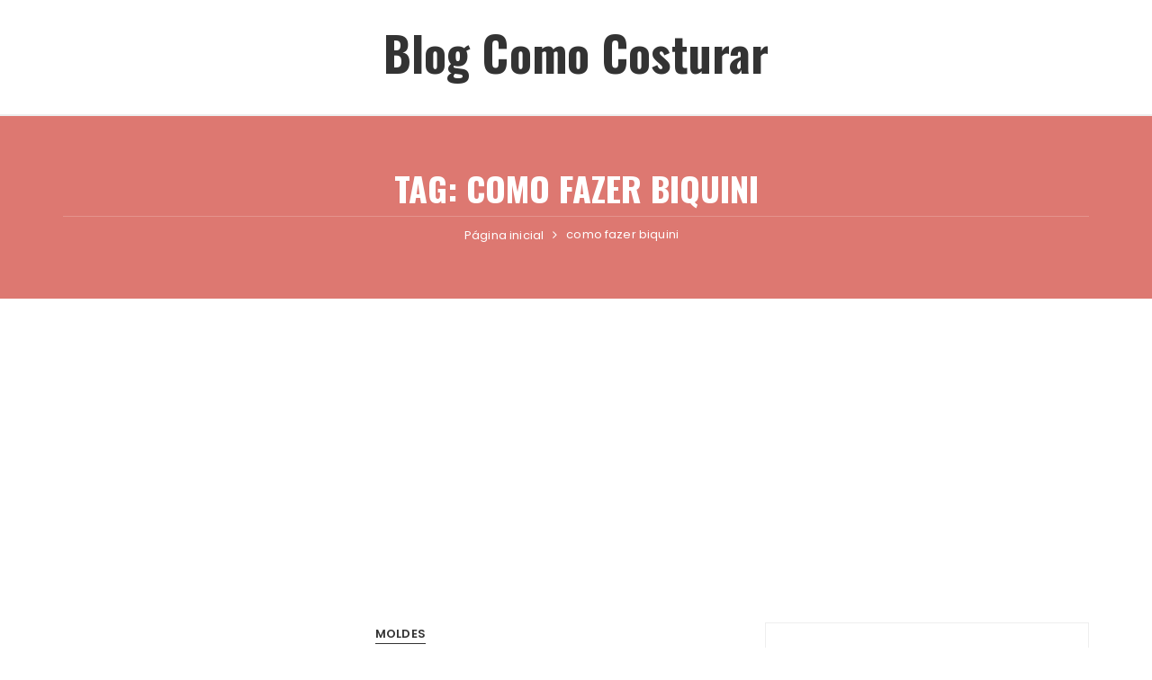

--- FILE ---
content_type: text/html; charset=utf-8
request_url: https://www.google.com/recaptcha/api2/aframe
body_size: 266
content:
<!DOCTYPE HTML><html><head><meta http-equiv="content-type" content="text/html; charset=UTF-8"></head><body><script nonce="k2a5jDfvcd082bER4hfTPA">/** Anti-fraud and anti-abuse applications only. See google.com/recaptcha */ try{var clients={'sodar':'https://pagead2.googlesyndication.com/pagead/sodar?'};window.addEventListener("message",function(a){try{if(a.source===window.parent){var b=JSON.parse(a.data);var c=clients[b['id']];if(c){var d=document.createElement('img');d.src=c+b['params']+'&rc='+(localStorage.getItem("rc::a")?sessionStorage.getItem("rc::b"):"");window.document.body.appendChild(d);sessionStorage.setItem("rc::e",parseInt(sessionStorage.getItem("rc::e")||0)+1);localStorage.setItem("rc::h",'1769678989562');}}}catch(b){}});window.parent.postMessage("_grecaptcha_ready", "*");}catch(b){}</script></body></html>

--- FILE ---
content_type: text/css
request_url: https://www.comocosturar.com.br/wp-content/themes/fascinate/assets/dist/css/main.css?ver=6.9
body_size: 47276
content:
@charset "UTF-8";
/**
=======================================================

- File: Master importer ( Imports all scss files )

- Project : Fascinate

- Author: Themebeez

- Author url : https://themebeez.com/

- Since : 27 May, 2019

- Scss version: 1.0.5

- Last updated: 05 May, 2020

======================================================================================
*/
/*
 * Bootstrap Reboot v4.0.0 (https://getbootstrap.com)
 * Copyright 2011-2018 The Bootstrap Authors
 * Copyright 2011-2018 Twitter, Inc.
 * Licensed under MIT (https://github.com/twbs/bootstrap/blob/master/LICENSE)
 * Forked from Normalize.css, licensed MIT (https://github.com/necolas/normalize.css/blob/master/LICENSE.md)
 */
*,
*::before,
*::after {
  -webkit-box-sizing: border-box;
          box-sizing: border-box; }

html {
  font-family: sans-serif;
  line-height: 1.15;
  -webkit-text-size-adjust: 100%;
  -ms-text-size-adjust: 100%;
  -ms-overflow-style: scrollbar;
  -webkit-tap-highlight-color: transparent; }

@-ms-viewport {
  width: device-width; }
article,
aside,
dialog,
figcaption,
figure,
footer,
header,
hgroup,
main,
nav,
section {
  display: block; }

body {
  margin: 0;
  font-family: -apple-system, BlinkMacSystemFont, "Segoe UI", Roboto, "Helvetica Neue", Arial, sans-serif, "Apple Color Emoji", "Segoe UI Emoji", "Segoe UI Symbol";
  font-size: 1rem;
  font-weight: 400;
  line-height: 1.5;
  color: #212529;
  text-align: left;
  background-color: #fff; }

[tabindex="-1"]:focus {
  outline: 0 !important; }

hr {
  -webkit-box-sizing: content-box;
          box-sizing: content-box;
  height: 0;
  overflow: visible; }

h1,
h2,
h3,
h4,
h5,
h6 {
  margin-top: 0;
  margin-bottom: 0.5rem; }

p {
  margin-top: 0;
  margin-bottom: 1rem; }

abbr[title],
abbr[data-original-title] {
  text-decoration: underline;
  -webkit-text-decoration: underline dotted;
  text-decoration: underline dotted;
  cursor: help;
  border-bottom: 0; }

address {
  margin-bottom: 1rem;
  font-style: normal;
  line-height: inherit; }

ol,
ul,
dl {
  margin-top: 0;
  margin-bottom: 1rem; }

ol ol,
ul ul,
ol ul,
ul ol {
  margin-bottom: 0; }

dt {
  font-weight: 700; }

dd {
  margin-bottom: .5rem;
  margin-left: 0; }

blockquote {
  margin: 0 0 1rem; }

dfn {
  font-style: italic; }

b,
strong {
  font-weight: bolder; }

small {
  font-size: 80%; }

sub,
sup {
  position: relative;
  font-size: 75%;
  line-height: 0;
  vertical-align: baseline; }

sub {
  bottom: -.25em; }

sup {
  top: -.5em; }

a {
  color: #007bff;
  text-decoration: none;
  background-color: transparent;
  -webkit-text-decoration-skip: objects; }

a:hover {
  color: #0056b3;
  text-decoration: underline; }

a:not([href]):not([tabindex]) {
  color: inherit;
  text-decoration: none; }

a:not([href]):not([tabindex]):hover,
a:not([href]):not([tabindex]):focus {
  color: inherit;
  text-decoration: none; }

a:not([href]):not([tabindex]):focus {
  outline: 0; }

pre,
code,
kbd,
samp {
  font-family: monospace, monospace;
  font-size: 1em; }

pre {
  margin-top: 0;
  margin-bottom: 1rem;
  overflow: auto;
  -ms-overflow-style: scrollbar; }

figure {
  margin: 0 0 1rem; }

img {
  vertical-align: middle;
  border-style: none; }

svg:not(:root) {
  overflow: hidden; }

table {
  border-collapse: collapse; }

caption {
  padding-top: 0.75rem;
  padding-bottom: 0.75rem;
  color: #6c757d;
  text-align: left;
  caption-side: bottom; }

th {
  text-align: inherit; }

label {
  display: inline-block;
  margin-bottom: .5rem; }

button {
  border-radius: 0; }

button:focus {
  outline: 1px dotted;
  outline: 5px auto -webkit-focus-ring-color; }

input,
button,
select,
optgroup,
textarea {
  margin: 0;
  font-family: inherit;
  font-size: inherit;
  line-height: inherit; }

button,
input {
  overflow: visible; }

button,
select {
  text-transform: none; }

button,
html [type="button"],
[type="reset"],
[type="submit"] {
  -webkit-appearance: button; }

button::-moz-focus-inner,
[type="button"]::-moz-focus-inner,
[type="reset"]::-moz-focus-inner,
[type="submit"]::-moz-focus-inner {
  padding: 0;
  border-style: none; }

input[type="radio"],
input[type="checkbox"] {
  -webkit-box-sizing: border-box;
          box-sizing: border-box;
  padding: 0; }

input[type="date"],
input[type="time"],
input[type="datetime-local"],
input[type="month"] {
  -webkit-appearance: listbox; }

textarea {
  overflow: auto;
  resize: vertical; }

fieldset {
  min-width: 0;
  padding: 0;
  margin: 0;
  border: 0; }

legend {
  display: block;
  width: 100%;
  max-width: 100%;
  padding: 0;
  margin-bottom: .5rem;
  font-size: 1.5rem;
  line-height: inherit;
  color: inherit;
  white-space: normal; }

progress {
  vertical-align: baseline; }

[type="number"]::-webkit-inner-spin-button,
[type="number"]::-webkit-outer-spin-button {
  height: auto; }

[type="search"] {
  outline-offset: -2px;
  -webkit-appearance: none; }

[type="search"]::-webkit-search-cancel-button,
[type="search"]::-webkit-search-decoration {
  -webkit-appearance: none; }

::-webkit-file-upload-button {
  font: inherit;
  -webkit-appearance: button; }

output {
  display: inline-block; }

summary {
  display: list-item;
  cursor: pointer; }

template {
  display: none; }

[hidden] {
  display: none !important; }

/*
 * Bootstrap Grid v4.0.0 (https://getbootstrap.com)
 * Copyright 2011-2018 The Bootstrap Authors
 * Copyright 2011-2018 Twitter, Inc.
 * Licensed under MIT (https://github.com/twbs/bootstrap/blob/master/LICENSE)
 */
@-ms-viewport {
  width: device-width; }
html {
  -webkit-box-sizing: border-box;
          box-sizing: border-box;
  -ms-overflow-style: scrollbar; }

*,
*::before,
*::after {
  -webkit-box-sizing: inherit;
          box-sizing: inherit; }

.container {
  width: 100%;
  padding-right: 15px;
  padding-left: 15px;
  margin-right: auto;
  margin-left: auto; }

@media (min-width: 576px) {
  .container {
    max-width: 540px; } }
@media (min-width: 768px) {
  .container {
    max-width: 720px; } }
@media (min-width: 992px) {
  .container {
    max-width: 960px; } }
@media (min-width: 1200px) {
  .container {
    max-width: 1170px; } }
.container-fluid {
  width: 100%;
  padding-right: 15px;
  padding-left: 15px;
  margin-right: auto;
  margin-left: auto; }

.row {
  display: -webkit-box;
  display: -ms-flexbox;
  display: flex;
  -ms-flex-wrap: wrap;
  flex-wrap: wrap;
  display: -webkit-box;
  display: -ms-flexbox;
  display: flex;
  -ms-flex-wrap: wrap;
  flex-wrap: wrap;
  margin-right: -15px;
  margin-left: -15px; }

.no-gutters {
  margin-right: 0;
  margin-left: 0; }

.no-gutters > .col,
.no-gutters > [class*="col-"] {
  padding-right: 0;
  padding-left: 0; }

.col-1,
.col-2,
.col-3,
.col-4,
.col-5,
.col-6,
.col-7,
.col-8,
.col-9,
.col-10,
.col-11,
.col-12,
.col,
.col-auto,
.col-sm-1,
.col-sm-2,
.col-sm-3,
.col-sm-4,
.col-sm-5,
.col-sm-6,
.col-sm-7,
.col-sm-8,
.col-sm-9,
.col-sm-10,
.col-sm-11,
.col-sm-12,
.col-sm,
.col-sm-auto,
.col-md-1,
.col-md-2,
.col-md-3,
.col-md-4,
.col-md-5,
.col-md-6,
.col-md-7,
.col-md-8,
.col-md-9,
.col-md-10,
.col-md-11,
.col-md-12,
.col-md,
.col-md-auto,
.col-lg-1,
.col-lg-2,
.col-lg-3,
.col-lg-4,
.col-lg-5,
.col-lg-6,
.col-lg-7,
.col-lg-8,
.col-lg-9,
.col-lg-10,
.col-lg-11,
.col-lg-12,
.col-lg,
.col-lg-auto,
.col-xl-1,
.col-xl-2,
.col-xl-3,
.col-xl-4,
.col-xl-5,
.col-xl-6,
.col-xl-7,
.col-xl-8,
.col-xl-9,
.col-xl-10,
.col-xl-11,
.col-xl-12,
.col-xl,
.col-xl-auto {
  position: relative;
  width: 100%;
  min-height: 1px;
  padding-right: 15px;
  padding-left: 15px; }

.col {
  -ms-flex-preferred-size: 0;
  flex-basis: 0;
  -webkit-box-flex: 1;
  -ms-flex-positive: 1;
  flex-grow: 1;
  max-width: 100%; }

.col-auto {
  -webkit-box-flex: 0;
  -ms-flex: 0 0 auto;
  flex: 0 0 auto;
  width: auto;
  max-width: none; }

.col-1 {
  -webkit-box-flex: 0;
  -ms-flex: 0 0 8.333333%;
  flex: 0 0 8.333333%;
  max-width: 8.333333%; }

.col-2 {
  -webkit-box-flex: 0;
  -ms-flex: 0 0 16.666667%;
  flex: 0 0 16.666667%;
  max-width: 16.666667%; }

.col-3 {
  -webkit-box-flex: 0;
  -ms-flex: 0 0 25%;
  flex: 0 0 25%;
  max-width: 25%; }

.col-4 {
  -webkit-box-flex: 0;
  -ms-flex: 0 0 33.333333%;
  flex: 0 0 33.333333%;
  max-width: 33.333333%; }

.col-5 {
  -webkit-box-flex: 0;
  -ms-flex: 0 0 41.666667%;
  flex: 0 0 41.666667%;
  max-width: 41.666667%; }

.col-6 {
  -webkit-box-flex: 0;
  -ms-flex: 0 0 50%;
  flex: 0 0 50%;
  max-width: 50%; }

.col-7 {
  -webkit-box-flex: 0;
  -ms-flex: 0 0 58.333333%;
  flex: 0 0 58.333333%;
  max-width: 58.333333%; }

.col-8 {
  -webkit-box-flex: 0;
  -ms-flex: 0 0 66.666667%;
  flex: 0 0 66.666667%;
  max-width: 66.666667%; }

.col-9 {
  -webkit-box-flex: 0;
  -ms-flex: 0 0 75%;
  flex: 0 0 75%;
  max-width: 75%; }

.col-10 {
  -webkit-box-flex: 0;
  -ms-flex: 0 0 83.333333%;
  flex: 0 0 83.333333%;
  max-width: 83.333333%; }

.col-11 {
  -webkit-box-flex: 0;
  -ms-flex: 0 0 91.666667%;
  flex: 0 0 91.666667%;
  max-width: 91.666667%; }

.col-12 {
  -webkit-box-flex: 0;
  -ms-flex: 0 0 100%;
  flex: 0 0 100%;
  max-width: 100%; }

.order-first {
  -webkit-box-ordinal-group: 0;
  -ms-flex-order: -1;
  order: -1; }

.order-last {
  -webkit-box-ordinal-group: 14;
  -ms-flex-order: 13;
  order: 13; }

.order-0 {
  -webkit-box-ordinal-group: 1;
  -ms-flex-order: 0;
  order: 0; }

.order-1 {
  -webkit-box-ordinal-group: 2;
  -ms-flex-order: 1;
  order: 1; }

.order-2 {
  -webkit-box-ordinal-group: 3;
  -ms-flex-order: 2;
  order: 2; }

.order-3 {
  -webkit-box-ordinal-group: 4;
  -ms-flex-order: 3;
  order: 3; }

.order-4 {
  -webkit-box-ordinal-group: 5;
  -ms-flex-order: 4;
  order: 4; }

.order-5 {
  -webkit-box-ordinal-group: 6;
  -ms-flex-order: 5;
  order: 5; }

.order-6 {
  -webkit-box-ordinal-group: 7;
  -ms-flex-order: 6;
  order: 6; }

.order-7 {
  -webkit-box-ordinal-group: 8;
  -ms-flex-order: 7;
  order: 7; }

.order-8 {
  -webkit-box-ordinal-group: 9;
  -ms-flex-order: 8;
  order: 8; }

.order-9 {
  -webkit-box-ordinal-group: 10;
  -ms-flex-order: 9;
  order: 9; }

.order-10 {
  -webkit-box-ordinal-group: 11;
  -ms-flex-order: 10;
  order: 10; }

.order-11 {
  -webkit-box-ordinal-group: 12;
  -ms-flex-order: 11;
  order: 11; }

.order-12 {
  -webkit-box-ordinal-group: 13;
  -ms-flex-order: 12;
  order: 12; }

.offset-1 {
  margin-left: 8.333333%; }

.offset-2 {
  margin-left: 16.666667%; }

.offset-3 {
  margin-left: 25%; }

.offset-4 {
  margin-left: 33.333333%; }

.offset-5 {
  margin-left: 41.666667%; }

.offset-6 {
  margin-left: 50%; }

.offset-7 {
  margin-left: 58.333333%; }

.offset-8 {
  margin-left: 66.666667%; }

.offset-9 {
  margin-left: 75%; }

.offset-10 {
  margin-left: 83.333333%; }

.offset-11 {
  margin-left: 91.666667%; }

@media (min-width: 576px) {
  .col-sm {
    -ms-flex-preferred-size: 0;
    flex-basis: 0;
    -webkit-box-flex: 1;
    -ms-flex-positive: 1;
    flex-grow: 1;
    max-width: 100%; }

  .col-sm-auto {
    -webkit-box-flex: 0;
    -ms-flex: 0 0 auto;
    flex: 0 0 auto;
    width: auto;
    max-width: none; }

  .col-sm-1 {
    -webkit-box-flex: 0;
    -ms-flex: 0 0 8.333333%;
    flex: 0 0 8.333333%;
    max-width: 8.333333%; }

  .col-sm-2 {
    -webkit-box-flex: 0;
    -ms-flex: 0 0 16.666667%;
    flex: 0 0 16.666667%;
    max-width: 16.666667%; }

  .col-sm-3 {
    -webkit-box-flex: 0;
    -ms-flex: 0 0 25%;
    flex: 0 0 25%;
    max-width: 25%; }

  .col-sm-4 {
    -webkit-box-flex: 0;
    -ms-flex: 0 0 33.333333%;
    flex: 0 0 33.333333%;
    max-width: 33.333333%; }

  .col-sm-5 {
    -webkit-box-flex: 0;
    -ms-flex: 0 0 41.666667%;
    flex: 0 0 41.666667%;
    max-width: 41.666667%; }

  .col-sm-6 {
    -webkit-box-flex: 0;
    -ms-flex: 0 0 50%;
    flex: 0 0 50%;
    max-width: 50%; }

  .col-sm-7 {
    -webkit-box-flex: 0;
    -ms-flex: 0 0 58.333333%;
    flex: 0 0 58.333333%;
    max-width: 58.333333%; }

  .col-sm-8 {
    -webkit-box-flex: 0;
    -ms-flex: 0 0 66.666667%;
    flex: 0 0 66.666667%;
    max-width: 66.666667%; }

  .col-sm-9 {
    -webkit-box-flex: 0;
    -ms-flex: 0 0 75%;
    flex: 0 0 75%;
    max-width: 75%; }

  .col-sm-10 {
    -webkit-box-flex: 0;
    -ms-flex: 0 0 83.333333%;
    flex: 0 0 83.333333%;
    max-width: 83.333333%; }

  .col-sm-11 {
    -webkit-box-flex: 0;
    -ms-flex: 0 0 91.666667%;
    flex: 0 0 91.666667%;
    max-width: 91.666667%; }

  .col-sm-12 {
    -webkit-box-flex: 0;
    -ms-flex: 0 0 100%;
    flex: 0 0 100%;
    max-width: 100%; }

  .order-sm-first {
    -webkit-box-ordinal-group: 0;
    -ms-flex-order: -1;
    order: -1; }

  .order-sm-last {
    -webkit-box-ordinal-group: 14;
    -ms-flex-order: 13;
    order: 13; }

  .order-sm-0 {
    -webkit-box-ordinal-group: 1;
    -ms-flex-order: 0;
    order: 0; }

  .order-sm-1 {
    -webkit-box-ordinal-group: 2;
    -ms-flex-order: 1;
    order: 1; }

  .order-sm-2 {
    -webkit-box-ordinal-group: 3;
    -ms-flex-order: 2;
    order: 2; }

  .order-sm-3 {
    -webkit-box-ordinal-group: 4;
    -ms-flex-order: 3;
    order: 3; }

  .order-sm-4 {
    -webkit-box-ordinal-group: 5;
    -ms-flex-order: 4;
    order: 4; }

  .order-sm-5 {
    -webkit-box-ordinal-group: 6;
    -ms-flex-order: 5;
    order: 5; }

  .order-sm-6 {
    -webkit-box-ordinal-group: 7;
    -ms-flex-order: 6;
    order: 6; }

  .order-sm-7 {
    -webkit-box-ordinal-group: 8;
    -ms-flex-order: 7;
    order: 7; }

  .order-sm-8 {
    -webkit-box-ordinal-group: 9;
    -ms-flex-order: 8;
    order: 8; }

  .order-sm-9 {
    -webkit-box-ordinal-group: 10;
    -ms-flex-order: 9;
    order: 9; }

  .order-sm-10 {
    -webkit-box-ordinal-group: 11;
    -ms-flex-order: 10;
    order: 10; }

  .order-sm-11 {
    -webkit-box-ordinal-group: 12;
    -ms-flex-order: 11;
    order: 11; }

  .order-sm-12 {
    -webkit-box-ordinal-group: 13;
    -ms-flex-order: 12;
    order: 12; }

  .offset-sm-0 {
    margin-left: 0; }

  .offset-sm-1 {
    margin-left: 8.333333%; }

  .offset-sm-2 {
    margin-left: 16.666667%; }

  .offset-sm-3 {
    margin-left: 25%; }

  .offset-sm-4 {
    margin-left: 33.333333%; }

  .offset-sm-5 {
    margin-left: 41.666667%; }

  .offset-sm-6 {
    margin-left: 50%; }

  .offset-sm-7 {
    margin-left: 58.333333%; }

  .offset-sm-8 {
    margin-left: 66.666667%; }

  .offset-sm-9 {
    margin-left: 75%; }

  .offset-sm-10 {
    margin-left: 83.333333%; }

  .offset-sm-11 {
    margin-left: 91.666667%; } }
@media (min-width: 768px) {
  .col-md {
    -ms-flex-preferred-size: 0;
    flex-basis: 0;
    -webkit-box-flex: 1;
    -ms-flex-positive: 1;
    flex-grow: 1;
    max-width: 100%; }

  .col-md-auto {
    -webkit-box-flex: 0;
    -ms-flex: 0 0 auto;
    flex: 0 0 auto;
    width: auto;
    max-width: none; }

  .col-md-1 {
    -webkit-box-flex: 0;
    -ms-flex: 0 0 8.333333%;
    flex: 0 0 8.333333%;
    max-width: 8.333333%; }

  .col-md-2 {
    -webkit-box-flex: 0;
    -ms-flex: 0 0 16.666667%;
    flex: 0 0 16.666667%;
    max-width: 16.666667%; }

  .col-md-3 {
    -webkit-box-flex: 0;
    -ms-flex: 0 0 25%;
    flex: 0 0 25%;
    max-width: 25%; }

  .col-md-4 {
    -webkit-box-flex: 0;
    -ms-flex: 0 0 33.333333%;
    flex: 0 0 33.333333%;
    max-width: 33.333333%; }

  .col-md-5 {
    -webkit-box-flex: 0;
    -ms-flex: 0 0 41.666667%;
    flex: 0 0 41.666667%;
    max-width: 41.666667%; }

  .col-md-6 {
    -webkit-box-flex: 0;
    -ms-flex: 0 0 50%;
    flex: 0 0 50%;
    max-width: 50%; }

  .col-md-7 {
    -webkit-box-flex: 0;
    -ms-flex: 0 0 58.333333%;
    flex: 0 0 58.333333%;
    max-width: 58.333333%; }

  .col-md-8 {
    -webkit-box-flex: 0;
    -ms-flex: 0 0 66.666667%;
    flex: 0 0 66.666667%;
    max-width: 66.666667%; }

  .col-md-9 {
    -webkit-box-flex: 0;
    -ms-flex: 0 0 75%;
    flex: 0 0 75%;
    max-width: 75%; }

  .col-md-10 {
    -webkit-box-flex: 0;
    -ms-flex: 0 0 83.333333%;
    flex: 0 0 83.333333%;
    max-width: 83.333333%; }

  .col-md-11 {
    -webkit-box-flex: 0;
    -ms-flex: 0 0 91.666667%;
    flex: 0 0 91.666667%;
    max-width: 91.666667%; }

  .col-md-12 {
    -webkit-box-flex: 0;
    -ms-flex: 0 0 100%;
    flex: 0 0 100%;
    max-width: 100%; }

  .order-md-first {
    -webkit-box-ordinal-group: 0;
    -ms-flex-order: -1;
    order: -1; }

  .order-md-last {
    -webkit-box-ordinal-group: 14;
    -ms-flex-order: 13;
    order: 13; }

  .order-md-0 {
    -webkit-box-ordinal-group: 1;
    -ms-flex-order: 0;
    order: 0; }

  .order-md-1 {
    -webkit-box-ordinal-group: 2;
    -ms-flex-order: 1;
    order: 1; }

  .order-md-2 {
    -webkit-box-ordinal-group: 3;
    -ms-flex-order: 2;
    order: 2; }

  .order-md-3 {
    -webkit-box-ordinal-group: 4;
    -ms-flex-order: 3;
    order: 3; }

  .order-md-4 {
    -webkit-box-ordinal-group: 5;
    -ms-flex-order: 4;
    order: 4; }

  .order-md-5 {
    -webkit-box-ordinal-group: 6;
    -ms-flex-order: 5;
    order: 5; }

  .order-md-6 {
    -webkit-box-ordinal-group: 7;
    -ms-flex-order: 6;
    order: 6; }

  .order-md-7 {
    -webkit-box-ordinal-group: 8;
    -ms-flex-order: 7;
    order: 7; }

  .order-md-8 {
    -webkit-box-ordinal-group: 9;
    -ms-flex-order: 8;
    order: 8; }

  .order-md-9 {
    -webkit-box-ordinal-group: 10;
    -ms-flex-order: 9;
    order: 9; }

  .order-md-10 {
    -webkit-box-ordinal-group: 11;
    -ms-flex-order: 10;
    order: 10; }

  .order-md-11 {
    -webkit-box-ordinal-group: 12;
    -ms-flex-order: 11;
    order: 11; }

  .order-md-12 {
    -webkit-box-ordinal-group: 13;
    -ms-flex-order: 12;
    order: 12; }

  .offset-md-0 {
    margin-left: 0; }

  .offset-md-1 {
    margin-left: 8.333333%; }

  .offset-md-2 {
    margin-left: 16.666667%; }

  .offset-md-3 {
    margin-left: 25%; }

  .offset-md-4 {
    margin-left: 33.333333%; }

  .offset-md-5 {
    margin-left: 41.666667%; }

  .offset-md-6 {
    margin-left: 50%; }

  .offset-md-7 {
    margin-left: 58.333333%; }

  .offset-md-8 {
    margin-left: 66.666667%; }

  .offset-md-9 {
    margin-left: 75%; }

  .offset-md-10 {
    margin-left: 83.333333%; }

  .offset-md-11 {
    margin-left: 91.666667%; } }
@media (min-width: 992px) {
  .col-lg {
    -ms-flex-preferred-size: 0;
    flex-basis: 0;
    -webkit-box-flex: 1;
    -ms-flex-positive: 1;
    flex-grow: 1;
    max-width: 100%; }

  .col-lg-auto {
    -webkit-box-flex: 0;
    -ms-flex: 0 0 auto;
    flex: 0 0 auto;
    width: auto;
    max-width: none; }

  .col-lg-1 {
    -webkit-box-flex: 0;
    -ms-flex: 0 0 8.333333%;
    flex: 0 0 8.333333%;
    max-width: 8.333333%; }

  .col-lg-2 {
    -webkit-box-flex: 0;
    -ms-flex: 0 0 16.666667%;
    flex: 0 0 16.666667%;
    max-width: 16.666667%; }

  .col-lg-3 {
    -webkit-box-flex: 0;
    -ms-flex: 0 0 25%;
    flex: 0 0 25%;
    max-width: 25%; }

  .col-lg-4 {
    -webkit-box-flex: 0;
    -ms-flex: 0 0 33.333333%;
    flex: 0 0 33.333333%;
    max-width: 33.333333%; }

  .col-lg-5 {
    -webkit-box-flex: 0;
    -ms-flex: 0 0 41.666667%;
    flex: 0 0 41.666667%;
    max-width: 41.666667%; }

  .col-lg-6 {
    -webkit-box-flex: 0;
    -ms-flex: 0 0 50%;
    flex: 0 0 50%;
    max-width: 50%; }

  .col-lg-7 {
    -webkit-box-flex: 0;
    -ms-flex: 0 0 58.333333%;
    flex: 0 0 58.333333%;
    max-width: 58.333333%; }

  .col-lg-8 {
    -webkit-box-flex: 0;
    -ms-flex: 0 0 66.666667%;
    flex: 0 0 66.666667%;
    max-width: 66.666667%; }

  .col-lg-9 {
    -webkit-box-flex: 0;
    -ms-flex: 0 0 75%;
    flex: 0 0 75%;
    max-width: 75%; }

  .col-lg-10 {
    -webkit-box-flex: 0;
    -ms-flex: 0 0 83.333333%;
    flex: 0 0 83.333333%;
    max-width: 83.333333%; }

  .col-lg-11 {
    -webkit-box-flex: 0;
    -ms-flex: 0 0 91.666667%;
    flex: 0 0 91.666667%;
    max-width: 91.666667%; }

  .col-lg-12 {
    -webkit-box-flex: 0;
    -ms-flex: 0 0 100%;
    flex: 0 0 100%;
    max-width: 100%; }

  .order-lg-first {
    -webkit-box-ordinal-group: 0;
    -ms-flex-order: -1;
    order: -1; }

  .order-lg-last {
    -webkit-box-ordinal-group: 14;
    -ms-flex-order: 13;
    order: 13; }

  .order-lg-0 {
    -webkit-box-ordinal-group: 1;
    -ms-flex-order: 0;
    order: 0; }

  .order-lg-1 {
    -webkit-box-ordinal-group: 2;
    -ms-flex-order: 1;
    order: 1; }

  .order-lg-2 {
    -webkit-box-ordinal-group: 3;
    -ms-flex-order: 2;
    order: 2; }

  .order-lg-3 {
    -webkit-box-ordinal-group: 4;
    -ms-flex-order: 3;
    order: 3; }

  .order-lg-4 {
    -webkit-box-ordinal-group: 5;
    -ms-flex-order: 4;
    order: 4; }

  .order-lg-5 {
    -webkit-box-ordinal-group: 6;
    -ms-flex-order: 5;
    order: 5; }

  .order-lg-6 {
    -webkit-box-ordinal-group: 7;
    -ms-flex-order: 6;
    order: 6; }

  .order-lg-7 {
    -webkit-box-ordinal-group: 8;
    -ms-flex-order: 7;
    order: 7; }

  .order-lg-8 {
    -webkit-box-ordinal-group: 9;
    -ms-flex-order: 8;
    order: 8; }

  .order-lg-9 {
    -webkit-box-ordinal-group: 10;
    -ms-flex-order: 9;
    order: 9; }

  .order-lg-10 {
    -webkit-box-ordinal-group: 11;
    -ms-flex-order: 10;
    order: 10; }

  .order-lg-11 {
    -webkit-box-ordinal-group: 12;
    -ms-flex-order: 11;
    order: 11; }

  .order-lg-12 {
    -webkit-box-ordinal-group: 13;
    -ms-flex-order: 12;
    order: 12; }

  .offset-lg-0 {
    margin-left: 0; }

  .offset-lg-1 {
    margin-left: 8.333333%; }

  .offset-lg-2 {
    margin-left: 16.666667%; }

  .offset-lg-3 {
    margin-left: 25%; }

  .offset-lg-4 {
    margin-left: 33.333333%; }

  .offset-lg-5 {
    margin-left: 41.666667%; }

  .offset-lg-6 {
    margin-left: 50%; }

  .offset-lg-7 {
    margin-left: 58.333333%; }

  .offset-lg-8 {
    margin-left: 66.666667%; }

  .offset-lg-9 {
    margin-left: 75%; }

  .offset-lg-10 {
    margin-left: 83.333333%; }

  .offset-lg-11 {
    margin-left: 91.666667%; } }
@media (min-width: 1200px) {
  .col-xl {
    -ms-flex-preferred-size: 0;
    flex-basis: 0;
    -webkit-box-flex: 1;
    -ms-flex-positive: 1;
    flex-grow: 1;
    max-width: 100%; }

  .col-xl-auto {
    -webkit-box-flex: 0;
    -ms-flex: 0 0 auto;
    flex: 0 0 auto;
    width: auto;
    max-width: none; }

  .col-xl-1 {
    -webkit-box-flex: 0;
    -ms-flex: 0 0 8.333333%;
    flex: 0 0 8.333333%;
    max-width: 8.333333%; }

  .col-xl-2 {
    -webkit-box-flex: 0;
    -ms-flex: 0 0 16.666667%;
    flex: 0 0 16.666667%;
    max-width: 16.666667%; }

  .col-xl-3 {
    -webkit-box-flex: 0;
    -ms-flex: 0 0 25%;
    flex: 0 0 25%;
    max-width: 25%; }

  .col-xl-4 {
    -webkit-box-flex: 0;
    -ms-flex: 0 0 33.333333%;
    flex: 0 0 33.333333%;
    max-width: 33.333333%; }

  .col-xl-5 {
    -webkit-box-flex: 0;
    -ms-flex: 0 0 41.666667%;
    flex: 0 0 41.666667%;
    max-width: 41.666667%; }

  .col-xl-6 {
    -webkit-box-flex: 0;
    -ms-flex: 0 0 50%;
    flex: 0 0 50%;
    max-width: 50%; }

  .col-xl-7 {
    -webkit-box-flex: 0;
    -ms-flex: 0 0 58.333333%;
    flex: 0 0 58.333333%;
    max-width: 58.333333%; }

  .col-xl-8 {
    -webkit-box-flex: 0;
    -ms-flex: 0 0 66.666667%;
    flex: 0 0 66.666667%;
    max-width: 66.666667%; }

  .col-xl-9 {
    -webkit-box-flex: 0;
    -ms-flex: 0 0 75%;
    flex: 0 0 75%;
    max-width: 75%; }

  .col-xl-10 {
    -webkit-box-flex: 0;
    -ms-flex: 0 0 83.333333%;
    flex: 0 0 83.333333%;
    max-width: 83.333333%; }

  .col-xl-11 {
    -webkit-box-flex: 0;
    -ms-flex: 0 0 91.666667%;
    flex: 0 0 91.666667%;
    max-width: 91.666667%; }

  .col-xl-12 {
    -webkit-box-flex: 0;
    -ms-flex: 0 0 100%;
    flex: 0 0 100%;
    max-width: 100%; }

  .order-xl-first {
    -webkit-box-ordinal-group: 0;
    -ms-flex-order: -1;
    order: -1; }

  .order-xl-last {
    -webkit-box-ordinal-group: 14;
    -ms-flex-order: 13;
    order: 13; }

  .order-xl-0 {
    -webkit-box-ordinal-group: 1;
    -ms-flex-order: 0;
    order: 0; }

  .order-xl-1 {
    -webkit-box-ordinal-group: 2;
    -ms-flex-order: 1;
    order: 1; }

  .order-xl-2 {
    -webkit-box-ordinal-group: 3;
    -ms-flex-order: 2;
    order: 2; }

  .order-xl-3 {
    -webkit-box-ordinal-group: 4;
    -ms-flex-order: 3;
    order: 3; }

  .order-xl-4 {
    -webkit-box-ordinal-group: 5;
    -ms-flex-order: 4;
    order: 4; }

  .order-xl-5 {
    -webkit-box-ordinal-group: 6;
    -ms-flex-order: 5;
    order: 5; }

  .order-xl-6 {
    -webkit-box-ordinal-group: 7;
    -ms-flex-order: 6;
    order: 6; }

  .order-xl-7 {
    -webkit-box-ordinal-group: 8;
    -ms-flex-order: 7;
    order: 7; }

  .order-xl-8 {
    -webkit-box-ordinal-group: 9;
    -ms-flex-order: 8;
    order: 8; }

  .order-xl-9 {
    -webkit-box-ordinal-group: 10;
    -ms-flex-order: 9;
    order: 9; }

  .order-xl-10 {
    -webkit-box-ordinal-group: 11;
    -ms-flex-order: 10;
    order: 10; }

  .order-xl-11 {
    -webkit-box-ordinal-group: 12;
    -ms-flex-order: 11;
    order: 11; }

  .order-xl-12 {
    -webkit-box-ordinal-group: 13;
    -ms-flex-order: 12;
    order: 12; }

  .offset-xl-0 {
    margin-left: 0; }

  .offset-xl-1 {
    margin-left: 8.333333%; }

  .offset-xl-2 {
    margin-left: 16.666667%; }

  .offset-xl-3 {
    margin-left: 25%; }

  .offset-xl-4 {
    margin-left: 33.333333%; }

  .offset-xl-5 {
    margin-left: 41.666667%; }

  .offset-xl-6 {
    margin-left: 50%; }

  .offset-xl-7 {
    margin-left: 58.333333%; }

  .offset-xl-8 {
    margin-left: 66.666667%; }

  .offset-xl-9 {
    margin-left: 75%; }

  .offset-xl-10 {
    margin-left: 83.333333%; }

  .offset-xl-11 {
    margin-left: 91.666667%; } }
.d-none {
  display: none !important; }

.d-inline {
  display: inline !important; }

.d-inline-block {
  display: inline-block !important; }

.d-block {
  display: block !important; }

.d-table {
  display: table !important; }

.d-table-row {
  display: table-row !important; }

.d-table-cell {
  display: table-cell !important; }

.d-flex {
  display: -webkit-box !important;
  display: -ms-flexbox !important;
  display: flex !important; }

.d-inline-flex {
  display: -webkit-inline-box !important;
  display: -ms-inline-flexbox !important;
  display: inline-flex !important; }

@media (min-width: 576px) {
  .d-sm-none {
    display: none !important; }

  .d-sm-inline {
    display: inline !important; }

  .d-sm-inline-block {
    display: inline-block !important; }

  .d-sm-block {
    display: block !important; }

  .d-sm-table {
    display: table !important; }

  .d-sm-table-row {
    display: table-row !important; }

  .d-sm-table-cell {
    display: table-cell !important; }

  .d-sm-flex {
    display: -webkit-box !important;
    display: -ms-flexbox !important;
    display: flex !important; }

  .d-sm-inline-flex {
    display: -webkit-inline-box !important;
    display: -ms-inline-flexbox !important;
    display: inline-flex !important; } }
@media (min-width: 768px) {
  .d-md-none {
    display: none !important; }

  .d-md-inline {
    display: inline !important; }

  .d-md-inline-block {
    display: inline-block !important; }

  .d-md-block {
    display: block !important; }

  .d-md-table {
    display: table !important; }

  .d-md-table-row {
    display: table-row !important; }

  .d-md-table-cell {
    display: table-cell !important; }

  .d-md-flex {
    display: -webkit-box !important;
    display: -ms-flexbox !important;
    display: flex !important; }

  .d-md-inline-flex {
    display: -webkit-inline-box !important;
    display: -ms-inline-flexbox !important;
    display: inline-flex !important; } }
@media (min-width: 992px) {
  .d-lg-none {
    display: none !important; }

  .d-lg-inline {
    display: inline !important; }

  .d-lg-inline-block {
    display: inline-block !important; }

  .d-lg-block {
    display: block !important; }

  .d-lg-table {
    display: table !important; }

  .d-lg-table-row {
    display: table-row !important; }

  .d-lg-table-cell {
    display: table-cell !important; }

  .d-lg-flex {
    display: -webkit-box !important;
    display: -ms-flexbox !important;
    display: flex !important; }

  .d-lg-inline-flex {
    display: -webkit-inline-box !important;
    display: -ms-inline-flexbox !important;
    display: inline-flex !important; } }
@media (min-width: 1200px) {
  .d-xl-none {
    display: none !important; }

  .d-xl-inline {
    display: inline !important; }

  .d-xl-inline-block {
    display: inline-block !important; }

  .d-xl-block {
    display: block !important; }

  .d-xl-table {
    display: table !important; }

  .d-xl-table-row {
    display: table-row !important; }

  .d-xl-table-cell {
    display: table-cell !important; }

  .d-xl-flex {
    display: -webkit-box !important;
    display: -ms-flexbox !important;
    display: flex !important; }

  .d-xl-inline-flex {
    display: -webkit-inline-box !important;
    display: -ms-inline-flexbox !important;
    display: inline-flex !important; } }
@media print {
  .d-print-none {
    display: none !important; }

  .d-print-inline {
    display: inline !important; }

  .d-print-inline-block {
    display: inline-block !important; }

  .d-print-block {
    display: block !important; }

  .d-print-table {
    display: table !important; }

  .d-print-table-row {
    display: table-row !important; }

  .d-print-table-cell {
    display: table-cell !important; }

  .d-print-flex {
    display: -webkit-box !important;
    display: -ms-flexbox !important;
    display: flex !important; }

  .d-print-inline-flex {
    display: -webkit-inline-box !important;
    display: -ms-inline-flexbox !important;
    display: inline-flex !important; } }
.flex-row {
  -webkit-box-orient: horizontal !important;
  -webkit-box-direction: normal !important;
  -ms-flex-direction: row !important;
  flex-direction: row !important; }

.flex-column {
  -webkit-box-orient: vertical !important;
  -webkit-box-direction: normal !important;
  -ms-flex-direction: column !important;
  flex-direction: column !important; }

.flex-row-reverse {
  -webkit-box-orient: horizontal !important;
  -webkit-box-direction: reverse !important;
  -ms-flex-direction: row-reverse !important;
  flex-direction: row-reverse !important; }

.flex-column-reverse {
  -webkit-box-orient: vertical !important;
  -webkit-box-direction: reverse !important;
  -ms-flex-direction: column-reverse !important;
  flex-direction: column-reverse !important; }

.flex-wrap {
  -ms-flex-wrap: wrap !important;
  flex-wrap: wrap !important; }

.flex-nowrap {
  -ms-flex-wrap: nowrap !important;
  flex-wrap: nowrap !important; }

.flex-wrap-reverse {
  -ms-flex-wrap: wrap-reverse !important;
  flex-wrap: wrap-reverse !important; }

.justify-content-start {
  -webkit-box-pack: start !important;
  -ms-flex-pack: start !important;
  justify-content: flex-start !important; }

.justify-content-end {
  -webkit-box-pack: end !important;
  -ms-flex-pack: end !important;
  justify-content: flex-end !important; }

.justify-content-center {
  -webkit-box-pack: center !important;
  -ms-flex-pack: center !important;
  justify-content: center !important; }

.justify-content-between {
  -webkit-box-pack: justify !important;
  -ms-flex-pack: justify !important;
  justify-content: space-between !important; }

.justify-content-around {
  -ms-flex-pack: distribute !important;
  justify-content: space-around !important; }

.align-items-start {
  -webkit-box-align: start !important;
  -ms-flex-align: start !important;
  align-items: flex-start !important; }

.align-items-end {
  -webkit-box-align: end !important;
  -ms-flex-align: end !important;
  align-items: flex-end !important; }

.align-items-center {
  -webkit-box-align: center !important;
  -ms-flex-align: center !important;
  align-items: center !important; }

.align-items-baseline {
  -webkit-box-align: baseline !important;
  -ms-flex-align: baseline !important;
  align-items: baseline !important; }

.align-items-stretch {
  -webkit-box-align: stretch !important;
  -ms-flex-align: stretch !important;
  align-items: stretch !important; }

.align-content-start {
  -ms-flex-line-pack: start !important;
  align-content: flex-start !important; }

.align-content-end {
  -ms-flex-line-pack: end !important;
  align-content: flex-end !important; }

.align-content-center {
  -ms-flex-line-pack: center !important;
  align-content: center !important; }

.align-content-between {
  -ms-flex-line-pack: justify !important;
  align-content: space-between !important; }

.align-content-around {
  -ms-flex-line-pack: distribute !important;
  align-content: space-around !important; }

.align-content-stretch {
  -ms-flex-line-pack: stretch !important;
  align-content: stretch !important; }

.align-self-auto {
  -ms-flex-item-align: auto !important;
  align-self: auto !important; }

.align-self-start {
  -ms-flex-item-align: start !important;
  align-self: flex-start !important; }

.align-self-end {
  -ms-flex-item-align: end !important;
  align-self: flex-end !important; }

.align-self-center {
  -ms-flex-item-align: center !important;
  align-self: center !important; }

.align-self-baseline {
  -ms-flex-item-align: baseline !important;
  align-self: baseline !important; }

.align-self-stretch {
  -ms-flex-item-align: stretch !important;
  align-self: stretch !important; }

@media (min-width: 576px) {
  .flex-sm-row {
    -webkit-box-orient: horizontal !important;
    -webkit-box-direction: normal !important;
    -ms-flex-direction: row !important;
    flex-direction: row !important; }

  .flex-sm-column {
    -webkit-box-orient: vertical !important;
    -webkit-box-direction: normal !important;
    -ms-flex-direction: column !important;
    flex-direction: column !important; }

  .flex-sm-row-reverse {
    -webkit-box-orient: horizontal !important;
    -webkit-box-direction: reverse !important;
    -ms-flex-direction: row-reverse !important;
    flex-direction: row-reverse !important; }

  .flex-sm-column-reverse {
    -webkit-box-orient: vertical !important;
    -webkit-box-direction: reverse !important;
    -ms-flex-direction: column-reverse !important;
    flex-direction: column-reverse !important; }

  .flex-sm-wrap {
    -ms-flex-wrap: wrap !important;
    flex-wrap: wrap !important; }

  .flex-sm-nowrap {
    -ms-flex-wrap: nowrap !important;
    flex-wrap: nowrap !important; }

  .flex-sm-wrap-reverse {
    -ms-flex-wrap: wrap-reverse !important;
    flex-wrap: wrap-reverse !important; }

  .justify-content-sm-start {
    -webkit-box-pack: start !important;
    -ms-flex-pack: start !important;
    justify-content: flex-start !important; }

  .justify-content-sm-end {
    -webkit-box-pack: end !important;
    -ms-flex-pack: end !important;
    justify-content: flex-end !important; }

  .justify-content-sm-center {
    -webkit-box-pack: center !important;
    -ms-flex-pack: center !important;
    justify-content: center !important; }

  .justify-content-sm-between {
    -webkit-box-pack: justify !important;
    -ms-flex-pack: justify !important;
    justify-content: space-between !important; }

  .justify-content-sm-around {
    -ms-flex-pack: distribute !important;
    justify-content: space-around !important; }

  .align-items-sm-start {
    -webkit-box-align: start !important;
    -ms-flex-align: start !important;
    align-items: flex-start !important; }

  .align-items-sm-end {
    -webkit-box-align: end !important;
    -ms-flex-align: end !important;
    align-items: flex-end !important; }

  .align-items-sm-center {
    -webkit-box-align: center !important;
    -ms-flex-align: center !important;
    align-items: center !important; }

  .align-items-sm-baseline {
    -webkit-box-align: baseline !important;
    -ms-flex-align: baseline !important;
    align-items: baseline !important; }

  .align-items-sm-stretch {
    -webkit-box-align: stretch !important;
    -ms-flex-align: stretch !important;
    align-items: stretch !important; }

  .align-content-sm-start {
    -ms-flex-line-pack: start !important;
    align-content: flex-start !important; }

  .align-content-sm-end {
    -ms-flex-line-pack: end !important;
    align-content: flex-end !important; }

  .align-content-sm-center {
    -ms-flex-line-pack: center !important;
    align-content: center !important; }

  .align-content-sm-between {
    -ms-flex-line-pack: justify !important;
    align-content: space-between !important; }

  .align-content-sm-around {
    -ms-flex-line-pack: distribute !important;
    align-content: space-around !important; }

  .align-content-sm-stretch {
    -ms-flex-line-pack: stretch !important;
    align-content: stretch !important; }

  .align-self-sm-auto {
    -ms-flex-item-align: auto !important;
    align-self: auto !important; }

  .align-self-sm-start {
    -ms-flex-item-align: start !important;
    align-self: flex-start !important; }

  .align-self-sm-end {
    -ms-flex-item-align: end !important;
    align-self: flex-end !important; }

  .align-self-sm-center {
    -ms-flex-item-align: center !important;
    align-self: center !important; }

  .align-self-sm-baseline {
    -ms-flex-item-align: baseline !important;
    align-self: baseline !important; }

  .align-self-sm-stretch {
    -ms-flex-item-align: stretch !important;
    align-self: stretch !important; } }
@media (min-width: 768px) {
  .flex-md-row {
    -webkit-box-orient: horizontal !important;
    -webkit-box-direction: normal !important;
    -ms-flex-direction: row !important;
    flex-direction: row !important; }

  .flex-md-column {
    -webkit-box-orient: vertical !important;
    -webkit-box-direction: normal !important;
    -ms-flex-direction: column !important;
    flex-direction: column !important; }

  .flex-md-row-reverse {
    -webkit-box-orient: horizontal !important;
    -webkit-box-direction: reverse !important;
    -ms-flex-direction: row-reverse !important;
    flex-direction: row-reverse !important; }

  .flex-md-column-reverse {
    -webkit-box-orient: vertical !important;
    -webkit-box-direction: reverse !important;
    -ms-flex-direction: column-reverse !important;
    flex-direction: column-reverse !important; }

  .flex-md-wrap {
    -ms-flex-wrap: wrap !important;
    flex-wrap: wrap !important; }

  .flex-md-nowrap {
    -ms-flex-wrap: nowrap !important;
    flex-wrap: nowrap !important; }

  .flex-md-wrap-reverse {
    -ms-flex-wrap: wrap-reverse !important;
    flex-wrap: wrap-reverse !important; }

  .justify-content-md-start {
    -webkit-box-pack: start !important;
    -ms-flex-pack: start !important;
    justify-content: flex-start !important; }

  .justify-content-md-end {
    -webkit-box-pack: end !important;
    -ms-flex-pack: end !important;
    justify-content: flex-end !important; }

  .justify-content-md-center {
    -webkit-box-pack: center !important;
    -ms-flex-pack: center !important;
    justify-content: center !important; }

  .justify-content-md-between {
    -webkit-box-pack: justify !important;
    -ms-flex-pack: justify !important;
    justify-content: space-between !important; }

  .justify-content-md-around {
    -ms-flex-pack: distribute !important;
    justify-content: space-around !important; }

  .align-items-md-start {
    -webkit-box-align: start !important;
    -ms-flex-align: start !important;
    align-items: flex-start !important; }

  .align-items-md-end {
    -webkit-box-align: end !important;
    -ms-flex-align: end !important;
    align-items: flex-end !important; }

  .align-items-md-center {
    -webkit-box-align: center !important;
    -ms-flex-align: center !important;
    align-items: center !important; }

  .align-items-md-baseline {
    -webkit-box-align: baseline !important;
    -ms-flex-align: baseline !important;
    align-items: baseline !important; }

  .align-items-md-stretch {
    -webkit-box-align: stretch !important;
    -ms-flex-align: stretch !important;
    align-items: stretch !important; }

  .align-content-md-start {
    -ms-flex-line-pack: start !important;
    align-content: flex-start !important; }

  .align-content-md-end {
    -ms-flex-line-pack: end !important;
    align-content: flex-end !important; }

  .align-content-md-center {
    -ms-flex-line-pack: center !important;
    align-content: center !important; }

  .align-content-md-between {
    -ms-flex-line-pack: justify !important;
    align-content: space-between !important; }

  .align-content-md-around {
    -ms-flex-line-pack: distribute !important;
    align-content: space-around !important; }

  .align-content-md-stretch {
    -ms-flex-line-pack: stretch !important;
    align-content: stretch !important; }

  .align-self-md-auto {
    -ms-flex-item-align: auto !important;
    align-self: auto !important; }

  .align-self-md-start {
    -ms-flex-item-align: start !important;
    align-self: flex-start !important; }

  .align-self-md-end {
    -ms-flex-item-align: end !important;
    align-self: flex-end !important; }

  .align-self-md-center {
    -ms-flex-item-align: center !important;
    align-self: center !important; }

  .align-self-md-baseline {
    -ms-flex-item-align: baseline !important;
    align-self: baseline !important; }

  .align-self-md-stretch {
    -ms-flex-item-align: stretch !important;
    align-self: stretch !important; } }
@media (min-width: 992px) {
  .flex-lg-row {
    -webkit-box-orient: horizontal !important;
    -webkit-box-direction: normal !important;
    -ms-flex-direction: row !important;
    flex-direction: row !important; }

  .flex-lg-column {
    -webkit-box-orient: vertical !important;
    -webkit-box-direction: normal !important;
    -ms-flex-direction: column !important;
    flex-direction: column !important; }

  .flex-lg-row-reverse {
    -webkit-box-orient: horizontal !important;
    -webkit-box-direction: reverse !important;
    -ms-flex-direction: row-reverse !important;
    flex-direction: row-reverse !important; }

  .flex-lg-column-reverse {
    -webkit-box-orient: vertical !important;
    -webkit-box-direction: reverse !important;
    -ms-flex-direction: column-reverse !important;
    flex-direction: column-reverse !important; }

  .flex-lg-wrap {
    -ms-flex-wrap: wrap !important;
    flex-wrap: wrap !important; }

  .flex-lg-nowrap {
    -ms-flex-wrap: nowrap !important;
    flex-wrap: nowrap !important; }

  .flex-lg-wrap-reverse {
    -ms-flex-wrap: wrap-reverse !important;
    flex-wrap: wrap-reverse !important; }

  .justify-content-lg-start {
    -webkit-box-pack: start !important;
    -ms-flex-pack: start !important;
    justify-content: flex-start !important; }

  .justify-content-lg-end {
    -webkit-box-pack: end !important;
    -ms-flex-pack: end !important;
    justify-content: flex-end !important; }

  .justify-content-lg-center {
    -webkit-box-pack: center !important;
    -ms-flex-pack: center !important;
    justify-content: center !important; }

  .justify-content-lg-between {
    -webkit-box-pack: justify !important;
    -ms-flex-pack: justify !important;
    justify-content: space-between !important; }

  .justify-content-lg-around {
    -ms-flex-pack: distribute !important;
    justify-content: space-around !important; }

  .align-items-lg-start {
    -webkit-box-align: start !important;
    -ms-flex-align: start !important;
    align-items: flex-start !important; }

  .align-items-lg-end {
    -webkit-box-align: end !important;
    -ms-flex-align: end !important;
    align-items: flex-end !important; }

  .align-items-lg-center {
    -webkit-box-align: center !important;
    -ms-flex-align: center !important;
    align-items: center !important; }

  .align-items-lg-baseline {
    -webkit-box-align: baseline !important;
    -ms-flex-align: baseline !important;
    align-items: baseline !important; }

  .align-items-lg-stretch {
    -webkit-box-align: stretch !important;
    -ms-flex-align: stretch !important;
    align-items: stretch !important; }

  .align-content-lg-start {
    -ms-flex-line-pack: start !important;
    align-content: flex-start !important; }

  .align-content-lg-end {
    -ms-flex-line-pack: end !important;
    align-content: flex-end !important; }

  .align-content-lg-center {
    -ms-flex-line-pack: center !important;
    align-content: center !important; }

  .align-content-lg-between {
    -ms-flex-line-pack: justify !important;
    align-content: space-between !important; }

  .align-content-lg-around {
    -ms-flex-line-pack: distribute !important;
    align-content: space-around !important; }

  .align-content-lg-stretch {
    -ms-flex-line-pack: stretch !important;
    align-content: stretch !important; }

  .align-self-lg-auto {
    -ms-flex-item-align: auto !important;
    align-self: auto !important; }

  .align-self-lg-start {
    -ms-flex-item-align: start !important;
    align-self: flex-start !important; }

  .align-self-lg-end {
    -ms-flex-item-align: end !important;
    align-self: flex-end !important; }

  .align-self-lg-center {
    -ms-flex-item-align: center !important;
    align-self: center !important; }

  .align-self-lg-baseline {
    -ms-flex-item-align: baseline !important;
    align-self: baseline !important; }

  .align-self-lg-stretch {
    -ms-flex-item-align: stretch !important;
    align-self: stretch !important; } }
@media (min-width: 1200px) {
  .flex-xl-row {
    -webkit-box-orient: horizontal !important;
    -webkit-box-direction: normal !important;
    -ms-flex-direction: row !important;
    flex-direction: row !important; }

  .flex-xl-column {
    -webkit-box-orient: vertical !important;
    -webkit-box-direction: normal !important;
    -ms-flex-direction: column !important;
    flex-direction: column !important; }

  .flex-xl-row-reverse {
    -webkit-box-orient: horizontal !important;
    -webkit-box-direction: reverse !important;
    -ms-flex-direction: row-reverse !important;
    flex-direction: row-reverse !important; }

  .flex-xl-column-reverse {
    -webkit-box-orient: vertical !important;
    -webkit-box-direction: reverse !important;
    -ms-flex-direction: column-reverse !important;
    flex-direction: column-reverse !important; }

  .flex-xl-wrap {
    -ms-flex-wrap: wrap !important;
    flex-wrap: wrap !important; }

  .flex-xl-nowrap {
    -ms-flex-wrap: nowrap !important;
    flex-wrap: nowrap !important; }

  .flex-xl-wrap-reverse {
    -ms-flex-wrap: wrap-reverse !important;
    flex-wrap: wrap-reverse !important; }

  .justify-content-xl-start {
    -webkit-box-pack: start !important;
    -ms-flex-pack: start !important;
    justify-content: flex-start !important; }

  .justify-content-xl-end {
    -webkit-box-pack: end !important;
    -ms-flex-pack: end !important;
    justify-content: flex-end !important; }

  .justify-content-xl-center {
    -webkit-box-pack: center !important;
    -ms-flex-pack: center !important;
    justify-content: center !important; }

  .justify-content-xl-between {
    -webkit-box-pack: justify !important;
    -ms-flex-pack: justify !important;
    justify-content: space-between !important; }

  .justify-content-xl-around {
    -ms-flex-pack: distribute !important;
    justify-content: space-around !important; }

  .align-items-xl-start {
    -webkit-box-align: start !important;
    -ms-flex-align: start !important;
    align-items: flex-start !important; }

  .align-items-xl-end {
    -webkit-box-align: end !important;
    -ms-flex-align: end !important;
    align-items: flex-end !important; }

  .align-items-xl-center {
    -webkit-box-align: center !important;
    -ms-flex-align: center !important;
    align-items: center !important; }

  .align-items-xl-baseline {
    -webkit-box-align: baseline !important;
    -ms-flex-align: baseline !important;
    align-items: baseline !important; }

  .align-items-xl-stretch {
    -webkit-box-align: stretch !important;
    -ms-flex-align: stretch !important;
    align-items: stretch !important; }

  .align-content-xl-start {
    -ms-flex-line-pack: start !important;
    align-content: flex-start !important; }

  .align-content-xl-end {
    -ms-flex-line-pack: end !important;
    align-content: flex-end !important; }

  .align-content-xl-center {
    -ms-flex-line-pack: center !important;
    align-content: center !important; }

  .align-content-xl-between {
    -ms-flex-line-pack: justify !important;
    align-content: space-between !important; }

  .align-content-xl-around {
    -ms-flex-line-pack: distribute !important;
    align-content: space-around !important; }

  .align-content-xl-stretch {
    -ms-flex-line-pack: stretch !important;
    align-content: stretch !important; }

  .align-self-xl-auto {
    -ms-flex-item-align: auto !important;
    align-self: auto !important; }

  .align-self-xl-start {
    -ms-flex-item-align: start !important;
    align-self: flex-start !important; }

  .align-self-xl-end {
    -ms-flex-item-align: end !important;
    align-self: flex-end !important; }

  .align-self-xl-center {
    -ms-flex-item-align: center !important;
    align-self: center !important; }

  .align-self-xl-baseline {
    -ms-flex-item-align: baseline !important;
    align-self: baseline !important; }

  .align-self-xl-stretch {
    -ms-flex-item-align: stretch !important;
    align-self: stretch !important; } }
.slick-slider {
  position: relative;
  display: block;
  -webkit-box-sizing: border-box;
          box-sizing: border-box;
  -webkit-user-select: none;
  -moz-user-select: none;
  -ms-user-select: none;
  user-select: none;
  -webkit-touch-callout: none;
  -khtml-user-select: none;
  -ms-touch-action: pan-y;
  touch-action: pan-y;
  -webkit-tap-highlight-color: transparent; }

.slick-list {
  position: relative;
  display: block;
  overflow: hidden;
  margin: 0;
  padding: 0; }

.slick-list:focus {
  outline: none; }

.slick-list.dragging {
  cursor: pointer;
  cursor: hand; }

.slick-slider .slick-track,
.slick-slider .slick-list {
  -webkit-transform: translate3d(0, 0, 0);
  transform: translate3d(0, 0, 0); }

.slick-track {
  position: relative;
  top: 0;
  left: 0;
  display: block;
  margin-left: auto;
  margin-right: auto; }

.slick-track:before,
.slick-track:after {
  display: table;
  content: ''; }

.slick-track:after {
  clear: both; }

.slick-loading .slick-track {
  visibility: hidden; }

.slick-slide {
  display: none;
  float: left;
  height: 100%;
  min-height: 1px; }

[dir='rtl'] .slick-slide {
  float: right; }

.slick-slide img {
  display: block; }

.slick-slide.slick-loading img {
  display: none; }

.slick-slide.dragging img {
  pointer-events: none; }

.slick-initialized .slick-slide {
  display: block; }

.slick-loading .slick-slide {
  visibility: hidden; }

.slick-vertical .slick-slide {
  display: block;
  height: auto;
  border: 1px solid transparent; }

.slick-arrow.slick-hidden {
  display: none; }

/*
 * animate.css -http://daneden.me/animate
 * Version - 3.6.0
 * Licensed under the MIT license - http://opensource.org/licenses/MIT
 *
 * Copyright (c) 2018 Daniel Eden
 */
.animated {
  -webkit-animation-duration: 1s;
  animation-duration: 1s;
  -webkit-animation-fill-mode: both;
  animation-fill-mode: both; }

.animated.infinite {
  -webkit-animation-iteration-count: infinite;
  animation-iteration-count: infinite; }

@-webkit-keyframes bounce {
  from,
    20%,
    53%,
    80%,
    to {
    -webkit-animation-timing-function: cubic-bezier(0.215, 0.61, 0.355, 1);
    animation-timing-function: cubic-bezier(0.215, 0.61, 0.355, 1);
    -webkit-transform: translate3d(0, 0, 0);
    transform: translate3d(0, 0, 0); }
  40%,
    43% {
    -webkit-animation-timing-function: cubic-bezier(0.755, 0.05, 0.855, 0.06);
    animation-timing-function: cubic-bezier(0.755, 0.05, 0.855, 0.06);
    -webkit-transform: translate3d(0, -30px, 0);
    transform: translate3d(0, -30px, 0); }
  70% {
    -webkit-animation-timing-function: cubic-bezier(0.755, 0.05, 0.855, 0.06);
    animation-timing-function: cubic-bezier(0.755, 0.05, 0.855, 0.06);
    -webkit-transform: translate3d(0, -15px, 0);
    transform: translate3d(0, -15px, 0); }
  90% {
    -webkit-transform: translate3d(0, -4px, 0);
    transform: translate3d(0, -4px, 0); } }
@keyframes bounce {
  from,
    20%,
    53%,
    80%,
    to {
    -webkit-animation-timing-function: cubic-bezier(0.215, 0.61, 0.355, 1);
    animation-timing-function: cubic-bezier(0.215, 0.61, 0.355, 1);
    -webkit-transform: translate3d(0, 0, 0);
    transform: translate3d(0, 0, 0); }
  40%,
    43% {
    -webkit-animation-timing-function: cubic-bezier(0.755, 0.05, 0.855, 0.06);
    animation-timing-function: cubic-bezier(0.755, 0.05, 0.855, 0.06);
    -webkit-transform: translate3d(0, -30px, 0);
    transform: translate3d(0, -30px, 0); }
  70% {
    -webkit-animation-timing-function: cubic-bezier(0.755, 0.05, 0.855, 0.06);
    animation-timing-function: cubic-bezier(0.755, 0.05, 0.855, 0.06);
    -webkit-transform: translate3d(0, -15px, 0);
    transform: translate3d(0, -15px, 0); }
  90% {
    -webkit-transform: translate3d(0, -4px, 0);
    transform: translate3d(0, -4px, 0); } }
.bounce {
  -webkit-animation-name: bounce;
  animation-name: bounce;
  -webkit-transform-origin: center bottom;
  transform-origin: center bottom; }

@-webkit-keyframes flash {
  from,
    50%,
    to {
    opacity: 1; }
  25%,
    75% {
    opacity: 0; } }
@keyframes flash {
  from,
    50%,
    to {
    opacity: 1; }
  25%,
    75% {
    opacity: 0; } }
.flash {
  -webkit-animation-name: flash;
  animation-name: flash; }

/* originally authored by Nick Pettit - https://github.com/nickpettit/glide */
@-webkit-keyframes pulse {
  from {
    -webkit-transform: scale3d(1, 1, 1);
    transform: scale3d(1, 1, 1); }
  50% {
    -webkit-transform: scale3d(1.05, 1.05, 1.05);
    transform: scale3d(1.05, 1.05, 1.05); }
  to {
    -webkit-transform: scale3d(1, 1, 1);
    transform: scale3d(1, 1, 1); } }
@keyframes pulse {
  from {
    -webkit-transform: scale3d(1, 1, 1);
    transform: scale3d(1, 1, 1); }
  50% {
    -webkit-transform: scale3d(1.05, 1.05, 1.05);
    transform: scale3d(1.05, 1.05, 1.05); }
  to {
    -webkit-transform: scale3d(1, 1, 1);
    transform: scale3d(1, 1, 1); } }
.pulse {
  -webkit-animation-name: pulse;
  animation-name: pulse; }

@-webkit-keyframes rubberBand {
  from {
    -webkit-transform: scale3d(1, 1, 1);
    transform: scale3d(1, 1, 1); }
  30% {
    -webkit-transform: scale3d(1.25, 0.75, 1);
    transform: scale3d(1.25, 0.75, 1); }
  40% {
    -webkit-transform: scale3d(0.75, 1.25, 1);
    transform: scale3d(0.75, 1.25, 1); }
  50% {
    -webkit-transform: scale3d(1.15, 0.85, 1);
    transform: scale3d(1.15, 0.85, 1); }
  65% {
    -webkit-transform: scale3d(0.95, 1.05, 1);
    transform: scale3d(0.95, 1.05, 1); }
  75% {
    -webkit-transform: scale3d(1.05, 0.95, 1);
    transform: scale3d(1.05, 0.95, 1); }
  to {
    -webkit-transform: scale3d(1, 1, 1);
    transform: scale3d(1, 1, 1); } }
@keyframes rubberBand {
  from {
    -webkit-transform: scale3d(1, 1, 1);
    transform: scale3d(1, 1, 1); }
  30% {
    -webkit-transform: scale3d(1.25, 0.75, 1);
    transform: scale3d(1.25, 0.75, 1); }
  40% {
    -webkit-transform: scale3d(0.75, 1.25, 1);
    transform: scale3d(0.75, 1.25, 1); }
  50% {
    -webkit-transform: scale3d(1.15, 0.85, 1);
    transform: scale3d(1.15, 0.85, 1); }
  65% {
    -webkit-transform: scale3d(0.95, 1.05, 1);
    transform: scale3d(0.95, 1.05, 1); }
  75% {
    -webkit-transform: scale3d(1.05, 0.95, 1);
    transform: scale3d(1.05, 0.95, 1); }
  to {
    -webkit-transform: scale3d(1, 1, 1);
    transform: scale3d(1, 1, 1); } }
.rubberBand {
  -webkit-animation-name: rubberBand;
  animation-name: rubberBand; }

@-webkit-keyframes shake {
  from,
    to {
    -webkit-transform: translate3d(0, 0, 0);
    transform: translate3d(0, 0, 0); }
  10%,
    30%,
    50%,
    70%,
    90% {
    -webkit-transform: translate3d(-10px, 0, 0);
    transform: translate3d(-10px, 0, 0); }
  20%,
    40%,
    60%,
    80% {
    -webkit-transform: translate3d(10px, 0, 0);
    transform: translate3d(10px, 0, 0); } }
@keyframes shake {
  from,
    to {
    -webkit-transform: translate3d(0, 0, 0);
    transform: translate3d(0, 0, 0); }
  10%,
    30%,
    50%,
    70%,
    90% {
    -webkit-transform: translate3d(-10px, 0, 0);
    transform: translate3d(-10px, 0, 0); }
  20%,
    40%,
    60%,
    80% {
    -webkit-transform: translate3d(10px, 0, 0);
    transform: translate3d(10px, 0, 0); } }
.shake {
  -webkit-animation-name: shake;
  animation-name: shake; }

@-webkit-keyframes headShake {
  0% {
    -webkit-transform: translateX(0);
    transform: translateX(0); }
  6.5% {
    -webkit-transform: translateX(-6px) rotateY(-9deg);
    transform: translateX(-6px) rotateY(-9deg); }
  18.5% {
    -webkit-transform: translateX(5px) rotateY(7deg);
    transform: translateX(5px) rotateY(7deg); }
  31.5% {
    -webkit-transform: translateX(-3px) rotateY(-5deg);
    transform: translateX(-3px) rotateY(-5deg); }
  43.5% {
    -webkit-transform: translateX(2px) rotateY(3deg);
    transform: translateX(2px) rotateY(3deg); }
  50% {
    -webkit-transform: translateX(0);
    transform: translateX(0); } }
@keyframes headShake {
  0% {
    -webkit-transform: translateX(0);
    transform: translateX(0); }
  6.5% {
    -webkit-transform: translateX(-6px) rotateY(-9deg);
    transform: translateX(-6px) rotateY(-9deg); }
  18.5% {
    -webkit-transform: translateX(5px) rotateY(7deg);
    transform: translateX(5px) rotateY(7deg); }
  31.5% {
    -webkit-transform: translateX(-3px) rotateY(-5deg);
    transform: translateX(-3px) rotateY(-5deg); }
  43.5% {
    -webkit-transform: translateX(2px) rotateY(3deg);
    transform: translateX(2px) rotateY(3deg); }
  50% {
    -webkit-transform: translateX(0);
    transform: translateX(0); } }
.headShake {
  -webkit-animation-timing-function: ease-in-out;
  animation-timing-function: ease-in-out;
  -webkit-animation-name: headShake;
  animation-name: headShake; }

@-webkit-keyframes swing {
  20% {
    -webkit-transform: rotate3d(0, 0, 1, 15deg);
    transform: rotate3d(0, 0, 1, 15deg); }
  40% {
    -webkit-transform: rotate3d(0, 0, 1, -10deg);
    transform: rotate3d(0, 0, 1, -10deg); }
  60% {
    -webkit-transform: rotate3d(0, 0, 1, 5deg);
    transform: rotate3d(0, 0, 1, 5deg); }
  80% {
    -webkit-transform: rotate3d(0, 0, 1, -5deg);
    transform: rotate3d(0, 0, 1, -5deg); }
  to {
    -webkit-transform: rotate3d(0, 0, 1, 0deg);
    transform: rotate3d(0, 0, 1, 0deg); } }
@keyframes swing {
  20% {
    -webkit-transform: rotate3d(0, 0, 1, 15deg);
    transform: rotate3d(0, 0, 1, 15deg); }
  40% {
    -webkit-transform: rotate3d(0, 0, 1, -10deg);
    transform: rotate3d(0, 0, 1, -10deg); }
  60% {
    -webkit-transform: rotate3d(0, 0, 1, 5deg);
    transform: rotate3d(0, 0, 1, 5deg); }
  80% {
    -webkit-transform: rotate3d(0, 0, 1, -5deg);
    transform: rotate3d(0, 0, 1, -5deg); }
  to {
    -webkit-transform: rotate3d(0, 0, 1, 0deg);
    transform: rotate3d(0, 0, 1, 0deg); } }
.swing {
  -webkit-transform-origin: top center;
  transform-origin: top center;
  -webkit-animation-name: swing;
  animation-name: swing; }

@-webkit-keyframes tada {
  from {
    -webkit-transform: scale3d(1, 1, 1);
    transform: scale3d(1, 1, 1); }
  10%,
    20% {
    -webkit-transform: scale3d(0.9, 0.9, 0.9) rotate3d(0, 0, 1, -3deg);
    transform: scale3d(0.9, 0.9, 0.9) rotate3d(0, 0, 1, -3deg); }
  30%,
    50%,
    70%,
    90% {
    -webkit-transform: scale3d(1.1, 1.1, 1.1) rotate3d(0, 0, 1, 3deg);
    transform: scale3d(1.1, 1.1, 1.1) rotate3d(0, 0, 1, 3deg); }
  40%,
    60%,
    80% {
    -webkit-transform: scale3d(1.1, 1.1, 1.1) rotate3d(0, 0, 1, -3deg);
    transform: scale3d(1.1, 1.1, 1.1) rotate3d(0, 0, 1, -3deg); }
  to {
    -webkit-transform: scale3d(1, 1, 1);
    transform: scale3d(1, 1, 1); } }
@keyframes tada {
  from {
    -webkit-transform: scale3d(1, 1, 1);
    transform: scale3d(1, 1, 1); }
  10%,
    20% {
    -webkit-transform: scale3d(0.9, 0.9, 0.9) rotate3d(0, 0, 1, -3deg);
    transform: scale3d(0.9, 0.9, 0.9) rotate3d(0, 0, 1, -3deg); }
  30%,
    50%,
    70%,
    90% {
    -webkit-transform: scale3d(1.1, 1.1, 1.1) rotate3d(0, 0, 1, 3deg);
    transform: scale3d(1.1, 1.1, 1.1) rotate3d(0, 0, 1, 3deg); }
  40%,
    60%,
    80% {
    -webkit-transform: scale3d(1.1, 1.1, 1.1) rotate3d(0, 0, 1, -3deg);
    transform: scale3d(1.1, 1.1, 1.1) rotate3d(0, 0, 1, -3deg); }
  to {
    -webkit-transform: scale3d(1, 1, 1);
    transform: scale3d(1, 1, 1); } }
.tada {
  -webkit-animation-name: tada;
  animation-name: tada; }

/* originally authored by Nick Pettit - https://github.com/nickpettit/glide */
@-webkit-keyframes wobble {
  from {
    -webkit-transform: translate3d(0, 0, 0);
    transform: translate3d(0, 0, 0); }
  15% {
    -webkit-transform: translate3d(-25%, 0, 0) rotate3d(0, 0, 1, -5deg);
    transform: translate3d(-25%, 0, 0) rotate3d(0, 0, 1, -5deg); }
  30% {
    -webkit-transform: translate3d(20%, 0, 0) rotate3d(0, 0, 1, 3deg);
    transform: translate3d(20%, 0, 0) rotate3d(0, 0, 1, 3deg); }
  45% {
    -webkit-transform: translate3d(-15%, 0, 0) rotate3d(0, 0, 1, -3deg);
    transform: translate3d(-15%, 0, 0) rotate3d(0, 0, 1, -3deg); }
  60% {
    -webkit-transform: translate3d(10%, 0, 0) rotate3d(0, 0, 1, 2deg);
    transform: translate3d(10%, 0, 0) rotate3d(0, 0, 1, 2deg); }
  75% {
    -webkit-transform: translate3d(-5%, 0, 0) rotate3d(0, 0, 1, -1deg);
    transform: translate3d(-5%, 0, 0) rotate3d(0, 0, 1, -1deg); }
  to {
    -webkit-transform: translate3d(0, 0, 0);
    transform: translate3d(0, 0, 0); } }
@keyframes wobble {
  from {
    -webkit-transform: translate3d(0, 0, 0);
    transform: translate3d(0, 0, 0); }
  15% {
    -webkit-transform: translate3d(-25%, 0, 0) rotate3d(0, 0, 1, -5deg);
    transform: translate3d(-25%, 0, 0) rotate3d(0, 0, 1, -5deg); }
  30% {
    -webkit-transform: translate3d(20%, 0, 0) rotate3d(0, 0, 1, 3deg);
    transform: translate3d(20%, 0, 0) rotate3d(0, 0, 1, 3deg); }
  45% {
    -webkit-transform: translate3d(-15%, 0, 0) rotate3d(0, 0, 1, -3deg);
    transform: translate3d(-15%, 0, 0) rotate3d(0, 0, 1, -3deg); }
  60% {
    -webkit-transform: translate3d(10%, 0, 0) rotate3d(0, 0, 1, 2deg);
    transform: translate3d(10%, 0, 0) rotate3d(0, 0, 1, 2deg); }
  75% {
    -webkit-transform: translate3d(-5%, 0, 0) rotate3d(0, 0, 1, -1deg);
    transform: translate3d(-5%, 0, 0) rotate3d(0, 0, 1, -1deg); }
  to {
    -webkit-transform: translate3d(0, 0, 0);
    transform: translate3d(0, 0, 0); } }
.wobble {
  -webkit-animation-name: wobble;
  animation-name: wobble; }

@-webkit-keyframes jello {
  from,
    11.1%,
    to {
    -webkit-transform: translate3d(0, 0, 0);
    transform: translate3d(0, 0, 0); }
  22.2% {
    -webkit-transform: skewX(-12.5deg) skewY(-12.5deg);
    transform: skewX(-12.5deg) skewY(-12.5deg); }
  33.3% {
    -webkit-transform: skewX(6.25deg) skewY(6.25deg);
    transform: skewX(6.25deg) skewY(6.25deg); }
  44.4% {
    -webkit-transform: skewX(-3.125deg) skewY(-3.125deg);
    transform: skewX(-3.125deg) skewY(-3.125deg); }
  55.5% {
    -webkit-transform: skewX(1.5625deg) skewY(1.5625deg);
    transform: skewX(1.5625deg) skewY(1.5625deg); }
  66.6% {
    -webkit-transform: skewX(-0.78125deg) skewY(-0.78125deg);
    transform: skewX(-0.78125deg) skewY(-0.78125deg); }
  77.7% {
    -webkit-transform: skewX(0.390625deg) skewY(0.390625deg);
    transform: skewX(0.390625deg) skewY(0.390625deg); }
  88.8% {
    -webkit-transform: skewX(-0.1953125deg) skewY(-0.1953125deg);
    transform: skewX(-0.1953125deg) skewY(-0.1953125deg); } }
@keyframes jello {
  from,
    11.1%,
    to {
    -webkit-transform: translate3d(0, 0, 0);
    transform: translate3d(0, 0, 0); }
  22.2% {
    -webkit-transform: skewX(-12.5deg) skewY(-12.5deg);
    transform: skewX(-12.5deg) skewY(-12.5deg); }
  33.3% {
    -webkit-transform: skewX(6.25deg) skewY(6.25deg);
    transform: skewX(6.25deg) skewY(6.25deg); }
  44.4% {
    -webkit-transform: skewX(-3.125deg) skewY(-3.125deg);
    transform: skewX(-3.125deg) skewY(-3.125deg); }
  55.5% {
    -webkit-transform: skewX(1.5625deg) skewY(1.5625deg);
    transform: skewX(1.5625deg) skewY(1.5625deg); }
  66.6% {
    -webkit-transform: skewX(-0.78125deg) skewY(-0.78125deg);
    transform: skewX(-0.78125deg) skewY(-0.78125deg); }
  77.7% {
    -webkit-transform: skewX(0.390625deg) skewY(0.390625deg);
    transform: skewX(0.390625deg) skewY(0.390625deg); }
  88.8% {
    -webkit-transform: skewX(-0.1953125deg) skewY(-0.1953125deg);
    transform: skewX(-0.1953125deg) skewY(-0.1953125deg); } }
.jello {
  -webkit-animation-name: jello;
  animation-name: jello;
  -webkit-transform-origin: center;
  transform-origin: center; }

@-webkit-keyframes bounceIn {
  from,
    20%,
    40%,
    60%,
    80%,
    to {
    -webkit-animation-timing-function: cubic-bezier(0.215, 0.61, 0.355, 1);
    animation-timing-function: cubic-bezier(0.215, 0.61, 0.355, 1); }
  0% {
    opacity: 0;
    -webkit-transform: scale3d(0.3, 0.3, 0.3);
    transform: scale3d(0.3, 0.3, 0.3); }
  20% {
    -webkit-transform: scale3d(1.1, 1.1, 1.1);
    transform: scale3d(1.1, 1.1, 1.1); }
  40% {
    -webkit-transform: scale3d(0.9, 0.9, 0.9);
    transform: scale3d(0.9, 0.9, 0.9); }
  60% {
    opacity: 1;
    -webkit-transform: scale3d(1.03, 1.03, 1.03);
    transform: scale3d(1.03, 1.03, 1.03); }
  80% {
    -webkit-transform: scale3d(0.97, 0.97, 0.97);
    transform: scale3d(0.97, 0.97, 0.97); }
  to {
    opacity: 1;
    -webkit-transform: scale3d(1, 1, 1);
    transform: scale3d(1, 1, 1); } }
@keyframes bounceIn {
  from,
    20%,
    40%,
    60%,
    80%,
    to {
    -webkit-animation-timing-function: cubic-bezier(0.215, 0.61, 0.355, 1);
    animation-timing-function: cubic-bezier(0.215, 0.61, 0.355, 1); }
  0% {
    opacity: 0;
    -webkit-transform: scale3d(0.3, 0.3, 0.3);
    transform: scale3d(0.3, 0.3, 0.3); }
  20% {
    -webkit-transform: scale3d(1.1, 1.1, 1.1);
    transform: scale3d(1.1, 1.1, 1.1); }
  40% {
    -webkit-transform: scale3d(0.9, 0.9, 0.9);
    transform: scale3d(0.9, 0.9, 0.9); }
  60% {
    opacity: 1;
    -webkit-transform: scale3d(1.03, 1.03, 1.03);
    transform: scale3d(1.03, 1.03, 1.03); }
  80% {
    -webkit-transform: scale3d(0.97, 0.97, 0.97);
    transform: scale3d(0.97, 0.97, 0.97); }
  to {
    opacity: 1;
    -webkit-transform: scale3d(1, 1, 1);
    transform: scale3d(1, 1, 1); } }
.bounceIn {
  -webkit-animation-duration: 0.75s;
  animation-duration: 0.75s;
  -webkit-animation-name: bounceIn;
  animation-name: bounceIn; }

@-webkit-keyframes bounceInDown {
  from,
    60%,
    75%,
    90%,
    to {
    -webkit-animation-timing-function: cubic-bezier(0.215, 0.61, 0.355, 1);
    animation-timing-function: cubic-bezier(0.215, 0.61, 0.355, 1); }
  0% {
    opacity: 0;
    -webkit-transform: translate3d(0, -3000px, 0);
    transform: translate3d(0, -3000px, 0); }
  60% {
    opacity: 1;
    -webkit-transform: translate3d(0, 25px, 0);
    transform: translate3d(0, 25px, 0); }
  75% {
    -webkit-transform: translate3d(0, -10px, 0);
    transform: translate3d(0, -10px, 0); }
  90% {
    -webkit-transform: translate3d(0, 5px, 0);
    transform: translate3d(0, 5px, 0); }
  to {
    -webkit-transform: translate3d(0, 0, 0);
    transform: translate3d(0, 0, 0); } }
@keyframes bounceInDown {
  from,
    60%,
    75%,
    90%,
    to {
    -webkit-animation-timing-function: cubic-bezier(0.215, 0.61, 0.355, 1);
    animation-timing-function: cubic-bezier(0.215, 0.61, 0.355, 1); }
  0% {
    opacity: 0;
    -webkit-transform: translate3d(0, -3000px, 0);
    transform: translate3d(0, -3000px, 0); }
  60% {
    opacity: 1;
    -webkit-transform: translate3d(0, 25px, 0);
    transform: translate3d(0, 25px, 0); }
  75% {
    -webkit-transform: translate3d(0, -10px, 0);
    transform: translate3d(0, -10px, 0); }
  90% {
    -webkit-transform: translate3d(0, 5px, 0);
    transform: translate3d(0, 5px, 0); }
  to {
    -webkit-transform: translate3d(0, 0, 0);
    transform: translate3d(0, 0, 0); } }
.bounceInDown {
  -webkit-animation-name: bounceInDown;
  animation-name: bounceInDown; }

@-webkit-keyframes bounceInLeft {
  from,
    60%,
    75%,
    90%,
    to {
    -webkit-animation-timing-function: cubic-bezier(0.215, 0.61, 0.355, 1);
    animation-timing-function: cubic-bezier(0.215, 0.61, 0.355, 1); }
  0% {
    opacity: 0;
    -webkit-transform: translate3d(-3000px, 0, 0);
    transform: translate3d(-3000px, 0, 0); }
  60% {
    opacity: 1;
    -webkit-transform: translate3d(25px, 0, 0);
    transform: translate3d(25px, 0, 0); }
  75% {
    -webkit-transform: translate3d(-10px, 0, 0);
    transform: translate3d(-10px, 0, 0); }
  90% {
    -webkit-transform: translate3d(5px, 0, 0);
    transform: translate3d(5px, 0, 0); }
  to {
    -webkit-transform: translate3d(0, 0, 0);
    transform: translate3d(0, 0, 0); } }
@keyframes bounceInLeft {
  from,
    60%,
    75%,
    90%,
    to {
    -webkit-animation-timing-function: cubic-bezier(0.215, 0.61, 0.355, 1);
    animation-timing-function: cubic-bezier(0.215, 0.61, 0.355, 1); }
  0% {
    opacity: 0;
    -webkit-transform: translate3d(-3000px, 0, 0);
    transform: translate3d(-3000px, 0, 0); }
  60% {
    opacity: 1;
    -webkit-transform: translate3d(25px, 0, 0);
    transform: translate3d(25px, 0, 0); }
  75% {
    -webkit-transform: translate3d(-10px, 0, 0);
    transform: translate3d(-10px, 0, 0); }
  90% {
    -webkit-transform: translate3d(5px, 0, 0);
    transform: translate3d(5px, 0, 0); }
  to {
    -webkit-transform: translate3d(0, 0, 0);
    transform: translate3d(0, 0, 0); } }
.bounceInLeft {
  -webkit-animation-name: bounceInLeft;
  animation-name: bounceInLeft; }

@-webkit-keyframes bounceInRight {
  from,
    60%,
    75%,
    90%,
    to {
    -webkit-animation-timing-function: cubic-bezier(0.215, 0.61, 0.355, 1);
    animation-timing-function: cubic-bezier(0.215, 0.61, 0.355, 1); }
  from {
    opacity: 0;
    -webkit-transform: translate3d(3000px, 0, 0);
    transform: translate3d(3000px, 0, 0); }
  60% {
    opacity: 1;
    -webkit-transform: translate3d(-25px, 0, 0);
    transform: translate3d(-25px, 0, 0); }
  75% {
    -webkit-transform: translate3d(10px, 0, 0);
    transform: translate3d(10px, 0, 0); }
  90% {
    -webkit-transform: translate3d(-5px, 0, 0);
    transform: translate3d(-5px, 0, 0); }
  to {
    -webkit-transform: translate3d(0, 0, 0);
    transform: translate3d(0, 0, 0); } }
@keyframes bounceInRight {
  from,
    60%,
    75%,
    90%,
    to {
    -webkit-animation-timing-function: cubic-bezier(0.215, 0.61, 0.355, 1);
    animation-timing-function: cubic-bezier(0.215, 0.61, 0.355, 1); }
  from {
    opacity: 0;
    -webkit-transform: translate3d(3000px, 0, 0);
    transform: translate3d(3000px, 0, 0); }
  60% {
    opacity: 1;
    -webkit-transform: translate3d(-25px, 0, 0);
    transform: translate3d(-25px, 0, 0); }
  75% {
    -webkit-transform: translate3d(10px, 0, 0);
    transform: translate3d(10px, 0, 0); }
  90% {
    -webkit-transform: translate3d(-5px, 0, 0);
    transform: translate3d(-5px, 0, 0); }
  to {
    -webkit-transform: translate3d(0, 0, 0);
    transform: translate3d(0, 0, 0); } }
.bounceInRight {
  -webkit-animation-name: bounceInRight;
  animation-name: bounceInRight; }

@-webkit-keyframes bounceInUp {
  from,
    60%,
    75%,
    90%,
    to {
    -webkit-animation-timing-function: cubic-bezier(0.215, 0.61, 0.355, 1);
    animation-timing-function: cubic-bezier(0.215, 0.61, 0.355, 1); }
  from {
    opacity: 0;
    -webkit-transform: translate3d(0, 3000px, 0);
    transform: translate3d(0, 3000px, 0); }
  60% {
    opacity: 1;
    -webkit-transform: translate3d(0, -20px, 0);
    transform: translate3d(0, -20px, 0); }
  75% {
    -webkit-transform: translate3d(0, 10px, 0);
    transform: translate3d(0, 10px, 0); }
  90% {
    -webkit-transform: translate3d(0, -5px, 0);
    transform: translate3d(0, -5px, 0); }
  to {
    -webkit-transform: translate3d(0, 0, 0);
    transform: translate3d(0, 0, 0); } }
@keyframes bounceInUp {
  from,
    60%,
    75%,
    90%,
    to {
    -webkit-animation-timing-function: cubic-bezier(0.215, 0.61, 0.355, 1);
    animation-timing-function: cubic-bezier(0.215, 0.61, 0.355, 1); }
  from {
    opacity: 0;
    -webkit-transform: translate3d(0, 3000px, 0);
    transform: translate3d(0, 3000px, 0); }
  60% {
    opacity: 1;
    -webkit-transform: translate3d(0, -20px, 0);
    transform: translate3d(0, -20px, 0); }
  75% {
    -webkit-transform: translate3d(0, 10px, 0);
    transform: translate3d(0, 10px, 0); }
  90% {
    -webkit-transform: translate3d(0, -5px, 0);
    transform: translate3d(0, -5px, 0); }
  to {
    -webkit-transform: translate3d(0, 0, 0);
    transform: translate3d(0, 0, 0); } }
.bounceInUp {
  -webkit-animation-name: bounceInUp;
  animation-name: bounceInUp; }

@-webkit-keyframes bounceOut {
  20% {
    -webkit-transform: scale3d(0.9, 0.9, 0.9);
    transform: scale3d(0.9, 0.9, 0.9); }
  50%,
    55% {
    opacity: 1;
    -webkit-transform: scale3d(1.1, 1.1, 1.1);
    transform: scale3d(1.1, 1.1, 1.1); }
  to {
    opacity: 0;
    -webkit-transform: scale3d(0.3, 0.3, 0.3);
    transform: scale3d(0.3, 0.3, 0.3); } }
@keyframes bounceOut {
  20% {
    -webkit-transform: scale3d(0.9, 0.9, 0.9);
    transform: scale3d(0.9, 0.9, 0.9); }
  50%,
    55% {
    opacity: 1;
    -webkit-transform: scale3d(1.1, 1.1, 1.1);
    transform: scale3d(1.1, 1.1, 1.1); }
  to {
    opacity: 0;
    -webkit-transform: scale3d(0.3, 0.3, 0.3);
    transform: scale3d(0.3, 0.3, 0.3); } }
.bounceOut {
  -webkit-animation-duration: 0.75s;
  animation-duration: 0.75s;
  -webkit-animation-name: bounceOut;
  animation-name: bounceOut; }

@-webkit-keyframes bounceOutDown {
  20% {
    -webkit-transform: translate3d(0, 10px, 0);
    transform: translate3d(0, 10px, 0); }
  40%,
    45% {
    opacity: 1;
    -webkit-transform: translate3d(0, -20px, 0);
    transform: translate3d(0, -20px, 0); }
  to {
    opacity: 0;
    -webkit-transform: translate3d(0, 2000px, 0);
    transform: translate3d(0, 2000px, 0); } }
@keyframes bounceOutDown {
  20% {
    -webkit-transform: translate3d(0, 10px, 0);
    transform: translate3d(0, 10px, 0); }
  40%,
    45% {
    opacity: 1;
    -webkit-transform: translate3d(0, -20px, 0);
    transform: translate3d(0, -20px, 0); }
  to {
    opacity: 0;
    -webkit-transform: translate3d(0, 2000px, 0);
    transform: translate3d(0, 2000px, 0); } }
.bounceOutDown {
  -webkit-animation-name: bounceOutDown;
  animation-name: bounceOutDown; }

@-webkit-keyframes bounceOutLeft {
  20% {
    opacity: 1;
    -webkit-transform: translate3d(20px, 0, 0);
    transform: translate3d(20px, 0, 0); }
  to {
    opacity: 0;
    -webkit-transform: translate3d(-2000px, 0, 0);
    transform: translate3d(-2000px, 0, 0); } }
@keyframes bounceOutLeft {
  20% {
    opacity: 1;
    -webkit-transform: translate3d(20px, 0, 0);
    transform: translate3d(20px, 0, 0); }
  to {
    opacity: 0;
    -webkit-transform: translate3d(-2000px, 0, 0);
    transform: translate3d(-2000px, 0, 0); } }
.bounceOutLeft {
  -webkit-animation-name: bounceOutLeft;
  animation-name: bounceOutLeft; }

@-webkit-keyframes bounceOutRight {
  20% {
    opacity: 1;
    -webkit-transform: translate3d(-20px, 0, 0);
    transform: translate3d(-20px, 0, 0); }
  to {
    opacity: 0;
    -webkit-transform: translate3d(2000px, 0, 0);
    transform: translate3d(2000px, 0, 0); } }
@keyframes bounceOutRight {
  20% {
    opacity: 1;
    -webkit-transform: translate3d(-20px, 0, 0);
    transform: translate3d(-20px, 0, 0); }
  to {
    opacity: 0;
    -webkit-transform: translate3d(2000px, 0, 0);
    transform: translate3d(2000px, 0, 0); } }
.bounceOutRight {
  -webkit-animation-name: bounceOutRight;
  animation-name: bounceOutRight; }

@-webkit-keyframes bounceOutUp {
  20% {
    -webkit-transform: translate3d(0, -10px, 0);
    transform: translate3d(0, -10px, 0); }
  40%,
    45% {
    opacity: 1;
    -webkit-transform: translate3d(0, 20px, 0);
    transform: translate3d(0, 20px, 0); }
  to {
    opacity: 0;
    -webkit-transform: translate3d(0, -2000px, 0);
    transform: translate3d(0, -2000px, 0); } }
@keyframes bounceOutUp {
  20% {
    -webkit-transform: translate3d(0, -10px, 0);
    transform: translate3d(0, -10px, 0); }
  40%,
    45% {
    opacity: 1;
    -webkit-transform: translate3d(0, 20px, 0);
    transform: translate3d(0, 20px, 0); }
  to {
    opacity: 0;
    -webkit-transform: translate3d(0, -2000px, 0);
    transform: translate3d(0, -2000px, 0); } }
.bounceOutUp {
  -webkit-animation-name: bounceOutUp;
  animation-name: bounceOutUp; }

@-webkit-keyframes fadeIn {
  from {
    opacity: 0; }
  to {
    opacity: 1; } }
@keyframes fadeIn {
  from {
    opacity: 0; }
  to {
    opacity: 1; } }
.fadeIn {
  -webkit-animation-name: fadeIn;
  animation-name: fadeIn; }

@-webkit-keyframes fadeInDown {
  from {
    opacity: 0;
    -webkit-transform: translate3d(0, -100%, 0);
    transform: translate3d(0, -100%, 0); }
  to {
    opacity: 1;
    -webkit-transform: translate3d(0, 0, 0);
    transform: translate3d(0, 0, 0); } }
@keyframes fadeInDown {
  from {
    opacity: 0;
    -webkit-transform: translate3d(0, -100%, 0);
    transform: translate3d(0, -100%, 0); }
  to {
    opacity: 1;
    -webkit-transform: translate3d(0, 0, 0);
    transform: translate3d(0, 0, 0); } }
.fadeInDown {
  -webkit-animation-name: fadeInDown;
  animation-name: fadeInDown; }

@-webkit-keyframes fadeInDownBig {
  from {
    opacity: 0;
    -webkit-transform: translate3d(0, -2000px, 0);
    transform: translate3d(0, -2000px, 0); }
  to {
    opacity: 1;
    -webkit-transform: translate3d(0, 0, 0);
    transform: translate3d(0, 0, 0); } }
@keyframes fadeInDownBig {
  from {
    opacity: 0;
    -webkit-transform: translate3d(0, -2000px, 0);
    transform: translate3d(0, -2000px, 0); }
  to {
    opacity: 1;
    -webkit-transform: translate3d(0, 0, 0);
    transform: translate3d(0, 0, 0); } }
.fadeInDownBig {
  -webkit-animation-name: fadeInDownBig;
  animation-name: fadeInDownBig; }

@-webkit-keyframes fadeInLeft {
  from {
    opacity: 0;
    -webkit-transform: translate3d(-100%, 0, 0);
    transform: translate3d(-100%, 0, 0); }
  to {
    opacity: 1;
    -webkit-transform: translate3d(0, 0, 0);
    transform: translate3d(0, 0, 0); } }
@keyframes fadeInLeft {
  from {
    opacity: 0;
    -webkit-transform: translate3d(-100%, 0, 0);
    transform: translate3d(-100%, 0, 0); }
  to {
    opacity: 1;
    -webkit-transform: translate3d(0, 0, 0);
    transform: translate3d(0, 0, 0); } }
.fadeInLeft {
  -webkit-animation-name: fadeInLeft;
  animation-name: fadeInLeft; }

@-webkit-keyframes fadeInLeftBig {
  from {
    opacity: 0;
    -webkit-transform: translate3d(-2000px, 0, 0);
    transform: translate3d(-2000px, 0, 0); }
  to {
    opacity: 1;
    -webkit-transform: translate3d(0, 0, 0);
    transform: translate3d(0, 0, 0); } }
@keyframes fadeInLeftBig {
  from {
    opacity: 0;
    -webkit-transform: translate3d(-2000px, 0, 0);
    transform: translate3d(-2000px, 0, 0); }
  to {
    opacity: 1;
    -webkit-transform: translate3d(0, 0, 0);
    transform: translate3d(0, 0, 0); } }
.fadeInLeftBig {
  -webkit-animation-name: fadeInLeftBig;
  animation-name: fadeInLeftBig; }

@-webkit-keyframes fadeInRight {
  from {
    opacity: 0;
    -webkit-transform: translate3d(100%, 0, 0);
    transform: translate3d(100%, 0, 0); }
  to {
    opacity: 1;
    -webkit-transform: translate3d(0, 0, 0);
    transform: translate3d(0, 0, 0); } }
@keyframes fadeInRight {
  from {
    opacity: 0;
    -webkit-transform: translate3d(100%, 0, 0);
    transform: translate3d(100%, 0, 0); }
  to {
    opacity: 1;
    -webkit-transform: translate3d(0, 0, 0);
    transform: translate3d(0, 0, 0); } }
.fadeInRight {
  -webkit-animation-name: fadeInRight;
  animation-name: fadeInRight; }

@-webkit-keyframes fadeInRightBig {
  from {
    opacity: 0;
    -webkit-transform: translate3d(2000px, 0, 0);
    transform: translate3d(2000px, 0, 0); }
  to {
    opacity: 1;
    -webkit-transform: translate3d(0, 0, 0);
    transform: translate3d(0, 0, 0); } }
@keyframes fadeInRightBig {
  from {
    opacity: 0;
    -webkit-transform: translate3d(2000px, 0, 0);
    transform: translate3d(2000px, 0, 0); }
  to {
    opacity: 1;
    -webkit-transform: translate3d(0, 0, 0);
    transform: translate3d(0, 0, 0); } }
.fadeInRightBig {
  -webkit-animation-name: fadeInRightBig;
  animation-name: fadeInRightBig; }

@-webkit-keyframes fadeInUp {
  from {
    opacity: 0;
    -webkit-transform: translate3d(0, 100%, 0);
    transform: translate3d(0, 100%, 0); }
  to {
    opacity: 1;
    -webkit-transform: translate3d(0, 0, 0);
    transform: translate3d(0, 0, 0); } }
@keyframes fadeInUp {
  from {
    opacity: 0;
    -webkit-transform: translate3d(0, 100%, 0);
    transform: translate3d(0, 100%, 0); }
  to {
    opacity: 1;
    -webkit-transform: translate3d(0, 0, 0);
    transform: translate3d(0, 0, 0); } }
.fadeInUp {
  -webkit-animation-name: fadeInUp;
  animation-name: fadeInUp; }

@-webkit-keyframes fadeInUpBig {
  from {
    opacity: 0;
    -webkit-transform: translate3d(0, 2000px, 0);
    transform: translate3d(0, 2000px, 0); }
  to {
    opacity: 1;
    -webkit-transform: translate3d(0, 0, 0);
    transform: translate3d(0, 0, 0); } }
@keyframes fadeInUpBig {
  from {
    opacity: 0;
    -webkit-transform: translate3d(0, 2000px, 0);
    transform: translate3d(0, 2000px, 0); }
  to {
    opacity: 1;
    -webkit-transform: translate3d(0, 0, 0);
    transform: translate3d(0, 0, 0); } }
.fadeInUpBig {
  -webkit-animation-name: fadeInUpBig;
  animation-name: fadeInUpBig; }

@-webkit-keyframes fadeOut {
  from {
    opacity: 1; }
  to {
    opacity: 0; } }
@keyframes fadeOut {
  from {
    opacity: 1; }
  to {
    opacity: 0; } }
.fadeOut {
  -webkit-animation-name: fadeOut;
  animation-name: fadeOut; }

@-webkit-keyframes fadeOutDown {
  from {
    opacity: 1; }
  to {
    opacity: 0;
    -webkit-transform: translate3d(0, 100%, 0);
    transform: translate3d(0, 100%, 0); } }
@keyframes fadeOutDown {
  from {
    opacity: 1; }
  to {
    opacity: 0;
    -webkit-transform: translate3d(0, 100%, 0);
    transform: translate3d(0, 100%, 0); } }
.fadeOutDown {
  -webkit-animation-name: fadeOutDown;
  animation-name: fadeOutDown; }

@-webkit-keyframes fadeOutDownBig {
  from {
    opacity: 1; }
  to {
    opacity: 0;
    -webkit-transform: translate3d(0, 2000px, 0);
    transform: translate3d(0, 2000px, 0); } }
@keyframes fadeOutDownBig {
  from {
    opacity: 1; }
  to {
    opacity: 0;
    -webkit-transform: translate3d(0, 2000px, 0);
    transform: translate3d(0, 2000px, 0); } }
.fadeOutDownBig {
  -webkit-animation-name: fadeOutDownBig;
  animation-name: fadeOutDownBig; }

@-webkit-keyframes fadeOutLeft {
  from {
    opacity: 1; }
  to {
    opacity: 0;
    -webkit-transform: translate3d(-100%, 0, 0);
    transform: translate3d(-100%, 0, 0); } }
@keyframes fadeOutLeft {
  from {
    opacity: 1; }
  to {
    opacity: 0;
    -webkit-transform: translate3d(-100%, 0, 0);
    transform: translate3d(-100%, 0, 0); } }
.fadeOutLeft {
  -webkit-animation-name: fadeOutLeft;
  animation-name: fadeOutLeft; }

@-webkit-keyframes fadeOutLeftBig {
  from {
    opacity: 1; }
  to {
    opacity: 0;
    -webkit-transform: translate3d(-2000px, 0, 0);
    transform: translate3d(-2000px, 0, 0); } }
@keyframes fadeOutLeftBig {
  from {
    opacity: 1; }
  to {
    opacity: 0;
    -webkit-transform: translate3d(-2000px, 0, 0);
    transform: translate3d(-2000px, 0, 0); } }
.fadeOutLeftBig {
  -webkit-animation-name: fadeOutLeftBig;
  animation-name: fadeOutLeftBig; }

@-webkit-keyframes fadeOutRight {
  from {
    opacity: 1; }
  to {
    opacity: 0;
    -webkit-transform: translate3d(100%, 0, 0);
    transform: translate3d(100%, 0, 0); } }
@keyframes fadeOutRight {
  from {
    opacity: 1; }
  to {
    opacity: 0;
    -webkit-transform: translate3d(100%, 0, 0);
    transform: translate3d(100%, 0, 0); } }
.fadeOutRight {
  -webkit-animation-name: fadeOutRight;
  animation-name: fadeOutRight; }

@-webkit-keyframes fadeOutRightBig {
  from {
    opacity: 1; }
  to {
    opacity: 0;
    -webkit-transform: translate3d(2000px, 0, 0);
    transform: translate3d(2000px, 0, 0); } }
@keyframes fadeOutRightBig {
  from {
    opacity: 1; }
  to {
    opacity: 0;
    -webkit-transform: translate3d(2000px, 0, 0);
    transform: translate3d(2000px, 0, 0); } }
.fadeOutRightBig {
  -webkit-animation-name: fadeOutRightBig;
  animation-name: fadeOutRightBig; }

@-webkit-keyframes fadeOutUp {
  from {
    opacity: 1; }
  to {
    opacity: 0;
    -webkit-transform: translate3d(0, -100%, 0);
    transform: translate3d(0, -100%, 0); } }
@keyframes fadeOutUp {
  from {
    opacity: 1; }
  to {
    opacity: 0;
    -webkit-transform: translate3d(0, -100%, 0);
    transform: translate3d(0, -100%, 0); } }
.fadeOutUp {
  -webkit-animation-name: fadeOutUp;
  animation-name: fadeOutUp; }

@-webkit-keyframes fadeOutUpBig {
  from {
    opacity: 1; }
  to {
    opacity: 0;
    -webkit-transform: translate3d(0, -2000px, 0);
    transform: translate3d(0, -2000px, 0); } }
@keyframes fadeOutUpBig {
  from {
    opacity: 1; }
  to {
    opacity: 0;
    -webkit-transform: translate3d(0, -2000px, 0);
    transform: translate3d(0, -2000px, 0); } }
.fadeOutUpBig {
  -webkit-animation-name: fadeOutUpBig;
  animation-name: fadeOutUpBig; }

@-webkit-keyframes flip {
  from {
    -webkit-transform: perspective(400px) rotate3d(0, 1, 0, -360deg);
    transform: perspective(400px) rotate3d(0, 1, 0, -360deg);
    -webkit-animation-timing-function: ease-out;
    animation-timing-function: ease-out; }
  40% {
    -webkit-transform: perspective(400px) translate3d(0, 0, 150px) rotate3d(0, 1, 0, -190deg);
    transform: perspective(400px) translate3d(0, 0, 150px) rotate3d(0, 1, 0, -190deg);
    -webkit-animation-timing-function: ease-out;
    animation-timing-function: ease-out; }
  50% {
    -webkit-transform: perspective(400px) translate3d(0, 0, 150px) rotate3d(0, 1, 0, -170deg);
    transform: perspective(400px) translate3d(0, 0, 150px) rotate3d(0, 1, 0, -170deg);
    -webkit-animation-timing-function: ease-in;
    animation-timing-function: ease-in; }
  80% {
    -webkit-transform: perspective(400px) scale3d(0.95, 0.95, 0.95);
    transform: perspective(400px) scale3d(0.95, 0.95, 0.95);
    -webkit-animation-timing-function: ease-in;
    animation-timing-function: ease-in; }
  to {
    -webkit-transform: perspective(400px);
    transform: perspective(400px);
    -webkit-animation-timing-function: ease-in;
    animation-timing-function: ease-in; } }
@keyframes flip {
  from {
    -webkit-transform: perspective(400px) rotate3d(0, 1, 0, -360deg);
    transform: perspective(400px) rotate3d(0, 1, 0, -360deg);
    -webkit-animation-timing-function: ease-out;
    animation-timing-function: ease-out; }
  40% {
    -webkit-transform: perspective(400px) translate3d(0, 0, 150px) rotate3d(0, 1, 0, -190deg);
    transform: perspective(400px) translate3d(0, 0, 150px) rotate3d(0, 1, 0, -190deg);
    -webkit-animation-timing-function: ease-out;
    animation-timing-function: ease-out; }
  50% {
    -webkit-transform: perspective(400px) translate3d(0, 0, 150px) rotate3d(0, 1, 0, -170deg);
    transform: perspective(400px) translate3d(0, 0, 150px) rotate3d(0, 1, 0, -170deg);
    -webkit-animation-timing-function: ease-in;
    animation-timing-function: ease-in; }
  80% {
    -webkit-transform: perspective(400px) scale3d(0.95, 0.95, 0.95);
    transform: perspective(400px) scale3d(0.95, 0.95, 0.95);
    -webkit-animation-timing-function: ease-in;
    animation-timing-function: ease-in; }
  to {
    -webkit-transform: perspective(400px);
    transform: perspective(400px);
    -webkit-animation-timing-function: ease-in;
    animation-timing-function: ease-in; } }
.animated.flip {
  -webkit-backface-visibility: visible;
  backface-visibility: visible;
  -webkit-animation-name: flip;
  animation-name: flip; }

@-webkit-keyframes flipInX {
  from {
    -webkit-transform: perspective(400px) rotate3d(1, 0, 0, 90deg);
    transform: perspective(400px) rotate3d(1, 0, 0, 90deg);
    -webkit-animation-timing-function: ease-in;
    animation-timing-function: ease-in;
    opacity: 0; }
  40% {
    -webkit-transform: perspective(400px) rotate3d(1, 0, 0, -20deg);
    transform: perspective(400px) rotate3d(1, 0, 0, -20deg);
    -webkit-animation-timing-function: ease-in;
    animation-timing-function: ease-in; }
  60% {
    -webkit-transform: perspective(400px) rotate3d(1, 0, 0, 10deg);
    transform: perspective(400px) rotate3d(1, 0, 0, 10deg);
    opacity: 1; }
  80% {
    -webkit-transform: perspective(400px) rotate3d(1, 0, 0, -5deg);
    transform: perspective(400px) rotate3d(1, 0, 0, -5deg); }
  to {
    -webkit-transform: perspective(400px);
    transform: perspective(400px); } }
@keyframes flipInX {
  from {
    -webkit-transform: perspective(400px) rotate3d(1, 0, 0, 90deg);
    transform: perspective(400px) rotate3d(1, 0, 0, 90deg);
    -webkit-animation-timing-function: ease-in;
    animation-timing-function: ease-in;
    opacity: 0; }
  40% {
    -webkit-transform: perspective(400px) rotate3d(1, 0, 0, -20deg);
    transform: perspective(400px) rotate3d(1, 0, 0, -20deg);
    -webkit-animation-timing-function: ease-in;
    animation-timing-function: ease-in; }
  60% {
    -webkit-transform: perspective(400px) rotate3d(1, 0, 0, 10deg);
    transform: perspective(400px) rotate3d(1, 0, 0, 10deg);
    opacity: 1; }
  80% {
    -webkit-transform: perspective(400px) rotate3d(1, 0, 0, -5deg);
    transform: perspective(400px) rotate3d(1, 0, 0, -5deg); }
  to {
    -webkit-transform: perspective(400px);
    transform: perspective(400px); } }
.flipInX {
  -webkit-backface-visibility: visible !important;
  backface-visibility: visible !important;
  -webkit-animation-name: flipInX;
  animation-name: flipInX; }

@-webkit-keyframes flipInY {
  from {
    -webkit-transform: perspective(400px) rotate3d(0, 1, 0, 90deg);
    transform: perspective(400px) rotate3d(0, 1, 0, 90deg);
    -webkit-animation-timing-function: ease-in;
    animation-timing-function: ease-in;
    opacity: 0; }
  40% {
    -webkit-transform: perspective(400px) rotate3d(0, 1, 0, -20deg);
    transform: perspective(400px) rotate3d(0, 1, 0, -20deg);
    -webkit-animation-timing-function: ease-in;
    animation-timing-function: ease-in; }
  60% {
    -webkit-transform: perspective(400px) rotate3d(0, 1, 0, 10deg);
    transform: perspective(400px) rotate3d(0, 1, 0, 10deg);
    opacity: 1; }
  80% {
    -webkit-transform: perspective(400px) rotate3d(0, 1, 0, -5deg);
    transform: perspective(400px) rotate3d(0, 1, 0, -5deg); }
  to {
    -webkit-transform: perspective(400px);
    transform: perspective(400px); } }
@keyframes flipInY {
  from {
    -webkit-transform: perspective(400px) rotate3d(0, 1, 0, 90deg);
    transform: perspective(400px) rotate3d(0, 1, 0, 90deg);
    -webkit-animation-timing-function: ease-in;
    animation-timing-function: ease-in;
    opacity: 0; }
  40% {
    -webkit-transform: perspective(400px) rotate3d(0, 1, 0, -20deg);
    transform: perspective(400px) rotate3d(0, 1, 0, -20deg);
    -webkit-animation-timing-function: ease-in;
    animation-timing-function: ease-in; }
  60% {
    -webkit-transform: perspective(400px) rotate3d(0, 1, 0, 10deg);
    transform: perspective(400px) rotate3d(0, 1, 0, 10deg);
    opacity: 1; }
  80% {
    -webkit-transform: perspective(400px) rotate3d(0, 1, 0, -5deg);
    transform: perspective(400px) rotate3d(0, 1, 0, -5deg); }
  to {
    -webkit-transform: perspective(400px);
    transform: perspective(400px); } }
.flipInY {
  -webkit-backface-visibility: visible !important;
  backface-visibility: visible !important;
  -webkit-animation-name: flipInY;
  animation-name: flipInY; }

@-webkit-keyframes flipOutX {
  from {
    -webkit-transform: perspective(400px);
    transform: perspective(400px); }
  30% {
    -webkit-transform: perspective(400px) rotate3d(1, 0, 0, -20deg);
    transform: perspective(400px) rotate3d(1, 0, 0, -20deg);
    opacity: 1; }
  to {
    -webkit-transform: perspective(400px) rotate3d(1, 0, 0, 90deg);
    transform: perspective(400px) rotate3d(1, 0, 0, 90deg);
    opacity: 0; } }
@keyframes flipOutX {
  from {
    -webkit-transform: perspective(400px);
    transform: perspective(400px); }
  30% {
    -webkit-transform: perspective(400px) rotate3d(1, 0, 0, -20deg);
    transform: perspective(400px) rotate3d(1, 0, 0, -20deg);
    opacity: 1; }
  to {
    -webkit-transform: perspective(400px) rotate3d(1, 0, 0, 90deg);
    transform: perspective(400px) rotate3d(1, 0, 0, 90deg);
    opacity: 0; } }
.flipOutX {
  -webkit-animation-duration: 0.75s;
  animation-duration: 0.75s;
  -webkit-animation-name: flipOutX;
  animation-name: flipOutX;
  -webkit-backface-visibility: visible !important;
  backface-visibility: visible !important; }

@-webkit-keyframes flipOutY {
  from {
    -webkit-transform: perspective(400px);
    transform: perspective(400px); }
  30% {
    -webkit-transform: perspective(400px) rotate3d(0, 1, 0, -15deg);
    transform: perspective(400px) rotate3d(0, 1, 0, -15deg);
    opacity: 1; }
  to {
    -webkit-transform: perspective(400px) rotate3d(0, 1, 0, 90deg);
    transform: perspective(400px) rotate3d(0, 1, 0, 90deg);
    opacity: 0; } }
@keyframes flipOutY {
  from {
    -webkit-transform: perspective(400px);
    transform: perspective(400px); }
  30% {
    -webkit-transform: perspective(400px) rotate3d(0, 1, 0, -15deg);
    transform: perspective(400px) rotate3d(0, 1, 0, -15deg);
    opacity: 1; }
  to {
    -webkit-transform: perspective(400px) rotate3d(0, 1, 0, 90deg);
    transform: perspective(400px) rotate3d(0, 1, 0, 90deg);
    opacity: 0; } }
.flipOutY {
  -webkit-animation-duration: 0.75s;
  animation-duration: 0.75s;
  -webkit-backface-visibility: visible !important;
  backface-visibility: visible !important;
  -webkit-animation-name: flipOutY;
  animation-name: flipOutY; }

@-webkit-keyframes lightSpeedIn {
  from {
    -webkit-transform: translate3d(100%, 0, 0) skewX(-30deg);
    transform: translate3d(100%, 0, 0) skewX(-30deg);
    opacity: 0; }
  60% {
    -webkit-transform: skewX(20deg);
    transform: skewX(20deg);
    opacity: 1; }
  80% {
    -webkit-transform: skewX(-5deg);
    transform: skewX(-5deg);
    opacity: 1; }
  to {
    -webkit-transform: translate3d(0, 0, 0);
    transform: translate3d(0, 0, 0);
    opacity: 1; } }
@keyframes lightSpeedIn {
  from {
    -webkit-transform: translate3d(100%, 0, 0) skewX(-30deg);
    transform: translate3d(100%, 0, 0) skewX(-30deg);
    opacity: 0; }
  60% {
    -webkit-transform: skewX(20deg);
    transform: skewX(20deg);
    opacity: 1; }
  80% {
    -webkit-transform: skewX(-5deg);
    transform: skewX(-5deg);
    opacity: 1; }
  to {
    -webkit-transform: translate3d(0, 0, 0);
    transform: translate3d(0, 0, 0);
    opacity: 1; } }
.lightSpeedIn {
  -webkit-animation-name: lightSpeedIn;
  animation-name: lightSpeedIn;
  -webkit-animation-timing-function: ease-out;
  animation-timing-function: ease-out; }

@-webkit-keyframes lightSpeedOut {
  from {
    opacity: 1; }
  to {
    -webkit-transform: translate3d(100%, 0, 0) skewX(30deg);
    transform: translate3d(100%, 0, 0) skewX(30deg);
    opacity: 0; } }
@keyframes lightSpeedOut {
  from {
    opacity: 1; }
  to {
    -webkit-transform: translate3d(100%, 0, 0) skewX(30deg);
    transform: translate3d(100%, 0, 0) skewX(30deg);
    opacity: 0; } }
.lightSpeedOut {
  -webkit-animation-name: lightSpeedOut;
  animation-name: lightSpeedOut;
  -webkit-animation-timing-function: ease-in;
  animation-timing-function: ease-in; }

@-webkit-keyframes rotateIn {
  from {
    -webkit-transform-origin: center;
    transform-origin: center;
    -webkit-transform: rotate3d(0, 0, 1, -200deg);
    transform: rotate3d(0, 0, 1, -200deg);
    opacity: 0; }
  to {
    -webkit-transform-origin: center;
    transform-origin: center;
    -webkit-transform: translate3d(0, 0, 0);
    transform: translate3d(0, 0, 0);
    opacity: 1; } }
@keyframes rotateIn {
  from {
    -webkit-transform-origin: center;
    transform-origin: center;
    -webkit-transform: rotate3d(0, 0, 1, -200deg);
    transform: rotate3d(0, 0, 1, -200deg);
    opacity: 0; }
  to {
    -webkit-transform-origin: center;
    transform-origin: center;
    -webkit-transform: translate3d(0, 0, 0);
    transform: translate3d(0, 0, 0);
    opacity: 1; } }
.rotateIn {
  -webkit-animation-name: rotateIn;
  animation-name: rotateIn; }

@-webkit-keyframes rotateInDownLeft {
  from {
    -webkit-transform-origin: left bottom;
    transform-origin: left bottom;
    -webkit-transform: rotate3d(0, 0, 1, -45deg);
    transform: rotate3d(0, 0, 1, -45deg);
    opacity: 0; }
  to {
    -webkit-transform-origin: left bottom;
    transform-origin: left bottom;
    -webkit-transform: translate3d(0, 0, 0);
    transform: translate3d(0, 0, 0);
    opacity: 1; } }
@keyframes rotateInDownLeft {
  from {
    -webkit-transform-origin: left bottom;
    transform-origin: left bottom;
    -webkit-transform: rotate3d(0, 0, 1, -45deg);
    transform: rotate3d(0, 0, 1, -45deg);
    opacity: 0; }
  to {
    -webkit-transform-origin: left bottom;
    transform-origin: left bottom;
    -webkit-transform: translate3d(0, 0, 0);
    transform: translate3d(0, 0, 0);
    opacity: 1; } }
.rotateInDownLeft {
  -webkit-animation-name: rotateInDownLeft;
  animation-name: rotateInDownLeft; }

@-webkit-keyframes rotateInDownRight {
  from {
    -webkit-transform-origin: right bottom;
    transform-origin: right bottom;
    -webkit-transform: rotate3d(0, 0, 1, 45deg);
    transform: rotate3d(0, 0, 1, 45deg);
    opacity: 0; }
  to {
    -webkit-transform-origin: right bottom;
    transform-origin: right bottom;
    -webkit-transform: translate3d(0, 0, 0);
    transform: translate3d(0, 0, 0);
    opacity: 1; } }
@keyframes rotateInDownRight {
  from {
    -webkit-transform-origin: right bottom;
    transform-origin: right bottom;
    -webkit-transform: rotate3d(0, 0, 1, 45deg);
    transform: rotate3d(0, 0, 1, 45deg);
    opacity: 0; }
  to {
    -webkit-transform-origin: right bottom;
    transform-origin: right bottom;
    -webkit-transform: translate3d(0, 0, 0);
    transform: translate3d(0, 0, 0);
    opacity: 1; } }
.rotateInDownRight {
  -webkit-animation-name: rotateInDownRight;
  animation-name: rotateInDownRight; }

@-webkit-keyframes rotateInUpLeft {
  from {
    -webkit-transform-origin: left bottom;
    transform-origin: left bottom;
    -webkit-transform: rotate3d(0, 0, 1, 45deg);
    transform: rotate3d(0, 0, 1, 45deg);
    opacity: 0; }
  to {
    -webkit-transform-origin: left bottom;
    transform-origin: left bottom;
    -webkit-transform: translate3d(0, 0, 0);
    transform: translate3d(0, 0, 0);
    opacity: 1; } }
@keyframes rotateInUpLeft {
  from {
    -webkit-transform-origin: left bottom;
    transform-origin: left bottom;
    -webkit-transform: rotate3d(0, 0, 1, 45deg);
    transform: rotate3d(0, 0, 1, 45deg);
    opacity: 0; }
  to {
    -webkit-transform-origin: left bottom;
    transform-origin: left bottom;
    -webkit-transform: translate3d(0, 0, 0);
    transform: translate3d(0, 0, 0);
    opacity: 1; } }
.rotateInUpLeft {
  -webkit-animation-name: rotateInUpLeft;
  animation-name: rotateInUpLeft; }

@-webkit-keyframes rotateInUpRight {
  from {
    -webkit-transform-origin: right bottom;
    transform-origin: right bottom;
    -webkit-transform: rotate3d(0, 0, 1, -90deg);
    transform: rotate3d(0, 0, 1, -90deg);
    opacity: 0; }
  to {
    -webkit-transform-origin: right bottom;
    transform-origin: right bottom;
    -webkit-transform: translate3d(0, 0, 0);
    transform: translate3d(0, 0, 0);
    opacity: 1; } }
@keyframes rotateInUpRight {
  from {
    -webkit-transform-origin: right bottom;
    transform-origin: right bottom;
    -webkit-transform: rotate3d(0, 0, 1, -90deg);
    transform: rotate3d(0, 0, 1, -90deg);
    opacity: 0; }
  to {
    -webkit-transform-origin: right bottom;
    transform-origin: right bottom;
    -webkit-transform: translate3d(0, 0, 0);
    transform: translate3d(0, 0, 0);
    opacity: 1; } }
.rotateInUpRight {
  -webkit-animation-name: rotateInUpRight;
  animation-name: rotateInUpRight; }

@-webkit-keyframes rotateOut {
  from {
    -webkit-transform-origin: center;
    transform-origin: center;
    opacity: 1; }
  to {
    -webkit-transform-origin: center;
    transform-origin: center;
    -webkit-transform: rotate3d(0, 0, 1, 200deg);
    transform: rotate3d(0, 0, 1, 200deg);
    opacity: 0; } }
@keyframes rotateOut {
  from {
    -webkit-transform-origin: center;
    transform-origin: center;
    opacity: 1; }
  to {
    -webkit-transform-origin: center;
    transform-origin: center;
    -webkit-transform: rotate3d(0, 0, 1, 200deg);
    transform: rotate3d(0, 0, 1, 200deg);
    opacity: 0; } }
.rotateOut {
  -webkit-animation-name: rotateOut;
  animation-name: rotateOut; }

@-webkit-keyframes rotateOutDownLeft {
  from {
    -webkit-transform-origin: left bottom;
    transform-origin: left bottom;
    opacity: 1; }
  to {
    -webkit-transform-origin: left bottom;
    transform-origin: left bottom;
    -webkit-transform: rotate3d(0, 0, 1, 45deg);
    transform: rotate3d(0, 0, 1, 45deg);
    opacity: 0; } }
@keyframes rotateOutDownLeft {
  from {
    -webkit-transform-origin: left bottom;
    transform-origin: left bottom;
    opacity: 1; }
  to {
    -webkit-transform-origin: left bottom;
    transform-origin: left bottom;
    -webkit-transform: rotate3d(0, 0, 1, 45deg);
    transform: rotate3d(0, 0, 1, 45deg);
    opacity: 0; } }
.rotateOutDownLeft {
  -webkit-animation-name: rotateOutDownLeft;
  animation-name: rotateOutDownLeft; }

@-webkit-keyframes rotateOutDownRight {
  from {
    -webkit-transform-origin: right bottom;
    transform-origin: right bottom;
    opacity: 1; }
  to {
    -webkit-transform-origin: right bottom;
    transform-origin: right bottom;
    -webkit-transform: rotate3d(0, 0, 1, -45deg);
    transform: rotate3d(0, 0, 1, -45deg);
    opacity: 0; } }
@keyframes rotateOutDownRight {
  from {
    -webkit-transform-origin: right bottom;
    transform-origin: right bottom;
    opacity: 1; }
  to {
    -webkit-transform-origin: right bottom;
    transform-origin: right bottom;
    -webkit-transform: rotate3d(0, 0, 1, -45deg);
    transform: rotate3d(0, 0, 1, -45deg);
    opacity: 0; } }
.rotateOutDownRight {
  -webkit-animation-name: rotateOutDownRight;
  animation-name: rotateOutDownRight; }

@-webkit-keyframes rotateOutUpLeft {
  from {
    -webkit-transform-origin: left bottom;
    transform-origin: left bottom;
    opacity: 1; }
  to {
    -webkit-transform-origin: left bottom;
    transform-origin: left bottom;
    -webkit-transform: rotate3d(0, 0, 1, -45deg);
    transform: rotate3d(0, 0, 1, -45deg);
    opacity: 0; } }
@keyframes rotateOutUpLeft {
  from {
    -webkit-transform-origin: left bottom;
    transform-origin: left bottom;
    opacity: 1; }
  to {
    -webkit-transform-origin: left bottom;
    transform-origin: left bottom;
    -webkit-transform: rotate3d(0, 0, 1, -45deg);
    transform: rotate3d(0, 0, 1, -45deg);
    opacity: 0; } }
.rotateOutUpLeft {
  -webkit-animation-name: rotateOutUpLeft;
  animation-name: rotateOutUpLeft; }

@-webkit-keyframes rotateOutUpRight {
  from {
    -webkit-transform-origin: right bottom;
    transform-origin: right bottom;
    opacity: 1; }
  to {
    -webkit-transform-origin: right bottom;
    transform-origin: right bottom;
    -webkit-transform: rotate3d(0, 0, 1, 90deg);
    transform: rotate3d(0, 0, 1, 90deg);
    opacity: 0; } }
@keyframes rotateOutUpRight {
  from {
    -webkit-transform-origin: right bottom;
    transform-origin: right bottom;
    opacity: 1; }
  to {
    -webkit-transform-origin: right bottom;
    transform-origin: right bottom;
    -webkit-transform: rotate3d(0, 0, 1, 90deg);
    transform: rotate3d(0, 0, 1, 90deg);
    opacity: 0; } }
.rotateOutUpRight {
  -webkit-animation-name: rotateOutUpRight;
  animation-name: rotateOutUpRight; }

@-webkit-keyframes hinge {
  0% {
    -webkit-transform-origin: top left;
    transform-origin: top left;
    -webkit-animation-timing-function: ease-in-out;
    animation-timing-function: ease-in-out; }
  20%,
    60% {
    -webkit-transform: rotate3d(0, 0, 1, 80deg);
    transform: rotate3d(0, 0, 1, 80deg);
    -webkit-transform-origin: top left;
    transform-origin: top left;
    -webkit-animation-timing-function: ease-in-out;
    animation-timing-function: ease-in-out; }
  40%,
    80% {
    -webkit-transform: rotate3d(0, 0, 1, 60deg);
    transform: rotate3d(0, 0, 1, 60deg);
    -webkit-transform-origin: top left;
    transform-origin: top left;
    -webkit-animation-timing-function: ease-in-out;
    animation-timing-function: ease-in-out;
    opacity: 1; }
  to {
    -webkit-transform: translate3d(0, 700px, 0);
    transform: translate3d(0, 700px, 0);
    opacity: 0; } }
@keyframes hinge {
  0% {
    -webkit-transform-origin: top left;
    transform-origin: top left;
    -webkit-animation-timing-function: ease-in-out;
    animation-timing-function: ease-in-out; }
  20%,
    60% {
    -webkit-transform: rotate3d(0, 0, 1, 80deg);
    transform: rotate3d(0, 0, 1, 80deg);
    -webkit-transform-origin: top left;
    transform-origin: top left;
    -webkit-animation-timing-function: ease-in-out;
    animation-timing-function: ease-in-out; }
  40%,
    80% {
    -webkit-transform: rotate3d(0, 0, 1, 60deg);
    transform: rotate3d(0, 0, 1, 60deg);
    -webkit-transform-origin: top left;
    transform-origin: top left;
    -webkit-animation-timing-function: ease-in-out;
    animation-timing-function: ease-in-out;
    opacity: 1; }
  to {
    -webkit-transform: translate3d(0, 700px, 0);
    transform: translate3d(0, 700px, 0);
    opacity: 0; } }
.hinge {
  -webkit-animation-duration: 2s;
  animation-duration: 2s;
  -webkit-animation-name: hinge;
  animation-name: hinge; }

@-webkit-keyframes jackInTheBox {
  from {
    opacity: 0;
    -webkit-transform: scale(0.1) rotate(30deg);
    transform: scale(0.1) rotate(30deg);
    -webkit-transform-origin: center bottom;
    transform-origin: center bottom; }
  50% {
    -webkit-transform: rotate(-10deg);
    transform: rotate(-10deg); }
  70% {
    -webkit-transform: rotate(3deg);
    transform: rotate(3deg); }
  to {
    opacity: 1;
    -webkit-transform: scale(1);
    transform: scale(1); } }
@keyframes jackInTheBox {
  from {
    opacity: 0;
    -webkit-transform: scale(0.1) rotate(30deg);
    transform: scale(0.1) rotate(30deg);
    -webkit-transform-origin: center bottom;
    transform-origin: center bottom; }
  50% {
    -webkit-transform: rotate(-10deg);
    transform: rotate(-10deg); }
  70% {
    -webkit-transform: rotate(3deg);
    transform: rotate(3deg); }
  to {
    opacity: 1;
    -webkit-transform: scale(1);
    transform: scale(1); } }
.jackInTheBox {
  -webkit-animation-name: jackInTheBox;
  animation-name: jackInTheBox; }

/* originally authored by Nick Pettit - https://github.com/nickpettit/glide */
@-webkit-keyframes rollIn {
  from {
    opacity: 0;
    -webkit-transform: translate3d(-100%, 0, 0) rotate3d(0, 0, 1, -120deg);
    transform: translate3d(-100%, 0, 0) rotate3d(0, 0, 1, -120deg); }
  to {
    opacity: 1;
    -webkit-transform: translate3d(0, 0, 0);
    transform: translate3d(0, 0, 0); } }
@keyframes rollIn {
  from {
    opacity: 0;
    -webkit-transform: translate3d(-100%, 0, 0) rotate3d(0, 0, 1, -120deg);
    transform: translate3d(-100%, 0, 0) rotate3d(0, 0, 1, -120deg); }
  to {
    opacity: 1;
    -webkit-transform: translate3d(0, 0, 0);
    transform: translate3d(0, 0, 0); } }
.rollIn {
  -webkit-animation-name: rollIn;
  animation-name: rollIn; }

/* originally authored by Nick Pettit - https://github.com/nickpettit/glide */
@-webkit-keyframes rollOut {
  from {
    opacity: 1; }
  to {
    opacity: 0;
    -webkit-transform: translate3d(100%, 0, 0) rotate3d(0, 0, 1, 120deg);
    transform: translate3d(100%, 0, 0) rotate3d(0, 0, 1, 120deg); } }
@keyframes rollOut {
  from {
    opacity: 1; }
  to {
    opacity: 0;
    -webkit-transform: translate3d(100%, 0, 0) rotate3d(0, 0, 1, 120deg);
    transform: translate3d(100%, 0, 0) rotate3d(0, 0, 1, 120deg); } }
.rollOut {
  -webkit-animation-name: rollOut;
  animation-name: rollOut; }

@-webkit-keyframes zoomIn {
  from {
    opacity: 0;
    -webkit-transform: scale3d(0.3, 0.3, 0.3);
    transform: scale3d(0.3, 0.3, 0.3); }
  50% {
    opacity: 1; } }
@keyframes zoomIn {
  from {
    opacity: 0;
    -webkit-transform: scale3d(0.3, 0.3, 0.3);
    transform: scale3d(0.3, 0.3, 0.3); }
  50% {
    opacity: 1; } }
.zoomIn {
  -webkit-animation-name: zoomIn;
  animation-name: zoomIn; }

@-webkit-keyframes zoomInDown {
  from {
    opacity: 0;
    -webkit-transform: scale3d(0.1, 0.1, 0.1) translate3d(0, -1000px, 0);
    transform: scale3d(0.1, 0.1, 0.1) translate3d(0, -1000px, 0);
    -webkit-animation-timing-function: cubic-bezier(0.55, 0.055, 0.675, 0.19);
    animation-timing-function: cubic-bezier(0.55, 0.055, 0.675, 0.19); }
  60% {
    opacity: 1;
    -webkit-transform: scale3d(0.475, 0.475, 0.475) translate3d(0, 60px, 0);
    transform: scale3d(0.475, 0.475, 0.475) translate3d(0, 60px, 0);
    -webkit-animation-timing-function: cubic-bezier(0.175, 0.885, 0.32, 1);
    animation-timing-function: cubic-bezier(0.175, 0.885, 0.32, 1); } }
@keyframes zoomInDown {
  from {
    opacity: 0;
    -webkit-transform: scale3d(0.1, 0.1, 0.1) translate3d(0, -1000px, 0);
    transform: scale3d(0.1, 0.1, 0.1) translate3d(0, -1000px, 0);
    -webkit-animation-timing-function: cubic-bezier(0.55, 0.055, 0.675, 0.19);
    animation-timing-function: cubic-bezier(0.55, 0.055, 0.675, 0.19); }
  60% {
    opacity: 1;
    -webkit-transform: scale3d(0.475, 0.475, 0.475) translate3d(0, 60px, 0);
    transform: scale3d(0.475, 0.475, 0.475) translate3d(0, 60px, 0);
    -webkit-animation-timing-function: cubic-bezier(0.175, 0.885, 0.32, 1);
    animation-timing-function: cubic-bezier(0.175, 0.885, 0.32, 1); } }
.zoomInDown {
  -webkit-animation-name: zoomInDown;
  animation-name: zoomInDown; }

@-webkit-keyframes zoomInLeft {
  from {
    opacity: 0;
    -webkit-transform: scale3d(0.1, 0.1, 0.1) translate3d(-1000px, 0, 0);
    transform: scale3d(0.1, 0.1, 0.1) translate3d(-1000px, 0, 0);
    -webkit-animation-timing-function: cubic-bezier(0.55, 0.055, 0.675, 0.19);
    animation-timing-function: cubic-bezier(0.55, 0.055, 0.675, 0.19); }
  60% {
    opacity: 1;
    -webkit-transform: scale3d(0.475, 0.475, 0.475) translate3d(10px, 0, 0);
    transform: scale3d(0.475, 0.475, 0.475) translate3d(10px, 0, 0);
    -webkit-animation-timing-function: cubic-bezier(0.175, 0.885, 0.32, 1);
    animation-timing-function: cubic-bezier(0.175, 0.885, 0.32, 1); } }
@keyframes zoomInLeft {
  from {
    opacity: 0;
    -webkit-transform: scale3d(0.1, 0.1, 0.1) translate3d(-1000px, 0, 0);
    transform: scale3d(0.1, 0.1, 0.1) translate3d(-1000px, 0, 0);
    -webkit-animation-timing-function: cubic-bezier(0.55, 0.055, 0.675, 0.19);
    animation-timing-function: cubic-bezier(0.55, 0.055, 0.675, 0.19); }
  60% {
    opacity: 1;
    -webkit-transform: scale3d(0.475, 0.475, 0.475) translate3d(10px, 0, 0);
    transform: scale3d(0.475, 0.475, 0.475) translate3d(10px, 0, 0);
    -webkit-animation-timing-function: cubic-bezier(0.175, 0.885, 0.32, 1);
    animation-timing-function: cubic-bezier(0.175, 0.885, 0.32, 1); } }
.zoomInLeft {
  -webkit-animation-name: zoomInLeft;
  animation-name: zoomInLeft; }

@-webkit-keyframes zoomInRight {
  from {
    opacity: 0;
    -webkit-transform: scale3d(0.1, 0.1, 0.1) translate3d(1000px, 0, 0);
    transform: scale3d(0.1, 0.1, 0.1) translate3d(1000px, 0, 0);
    -webkit-animation-timing-function: cubic-bezier(0.55, 0.055, 0.675, 0.19);
    animation-timing-function: cubic-bezier(0.55, 0.055, 0.675, 0.19); }
  60% {
    opacity: 1;
    -webkit-transform: scale3d(0.475, 0.475, 0.475) translate3d(-10px, 0, 0);
    transform: scale3d(0.475, 0.475, 0.475) translate3d(-10px, 0, 0);
    -webkit-animation-timing-function: cubic-bezier(0.175, 0.885, 0.32, 1);
    animation-timing-function: cubic-bezier(0.175, 0.885, 0.32, 1); } }
@keyframes zoomInRight {
  from {
    opacity: 0;
    -webkit-transform: scale3d(0.1, 0.1, 0.1) translate3d(1000px, 0, 0);
    transform: scale3d(0.1, 0.1, 0.1) translate3d(1000px, 0, 0);
    -webkit-animation-timing-function: cubic-bezier(0.55, 0.055, 0.675, 0.19);
    animation-timing-function: cubic-bezier(0.55, 0.055, 0.675, 0.19); }
  60% {
    opacity: 1;
    -webkit-transform: scale3d(0.475, 0.475, 0.475) translate3d(-10px, 0, 0);
    transform: scale3d(0.475, 0.475, 0.475) translate3d(-10px, 0, 0);
    -webkit-animation-timing-function: cubic-bezier(0.175, 0.885, 0.32, 1);
    animation-timing-function: cubic-bezier(0.175, 0.885, 0.32, 1); } }
.zoomInRight {
  -webkit-animation-name: zoomInRight;
  animation-name: zoomInRight; }

@-webkit-keyframes zoomInUp {
  from {
    opacity: 0;
    -webkit-transform: scale3d(0.1, 0.1, 0.1) translate3d(0, 1000px, 0);
    transform: scale3d(0.1, 0.1, 0.1) translate3d(0, 1000px, 0);
    -webkit-animation-timing-function: cubic-bezier(0.55, 0.055, 0.675, 0.19);
    animation-timing-function: cubic-bezier(0.55, 0.055, 0.675, 0.19); }
  60% {
    opacity: 1;
    -webkit-transform: scale3d(0.475, 0.475, 0.475) translate3d(0, -60px, 0);
    transform: scale3d(0.475, 0.475, 0.475) translate3d(0, -60px, 0);
    -webkit-animation-timing-function: cubic-bezier(0.175, 0.885, 0.32, 1);
    animation-timing-function: cubic-bezier(0.175, 0.885, 0.32, 1); } }
@keyframes zoomInUp {
  from {
    opacity: 0;
    -webkit-transform: scale3d(0.1, 0.1, 0.1) translate3d(0, 1000px, 0);
    transform: scale3d(0.1, 0.1, 0.1) translate3d(0, 1000px, 0);
    -webkit-animation-timing-function: cubic-bezier(0.55, 0.055, 0.675, 0.19);
    animation-timing-function: cubic-bezier(0.55, 0.055, 0.675, 0.19); }
  60% {
    opacity: 1;
    -webkit-transform: scale3d(0.475, 0.475, 0.475) translate3d(0, -60px, 0);
    transform: scale3d(0.475, 0.475, 0.475) translate3d(0, -60px, 0);
    -webkit-animation-timing-function: cubic-bezier(0.175, 0.885, 0.32, 1);
    animation-timing-function: cubic-bezier(0.175, 0.885, 0.32, 1); } }
.zoomInUp {
  -webkit-animation-name: zoomInUp;
  animation-name: zoomInUp; }

@-webkit-keyframes zoomOut {
  from {
    opacity: 1; }
  50% {
    opacity: 0;
    -webkit-transform: scale3d(0.3, 0.3, 0.3);
    transform: scale3d(0.3, 0.3, 0.3); }
  to {
    opacity: 0; } }
@keyframes zoomOut {
  from {
    opacity: 1; }
  50% {
    opacity: 0;
    -webkit-transform: scale3d(0.3, 0.3, 0.3);
    transform: scale3d(0.3, 0.3, 0.3); }
  to {
    opacity: 0; } }
.zoomOut {
  -webkit-animation-name: zoomOut;
  animation-name: zoomOut; }

@-webkit-keyframes zoomOutDown {
  40% {
    opacity: 1;
    -webkit-transform: scale3d(0.475, 0.475, 0.475) translate3d(0, -60px, 0);
    transform: scale3d(0.475, 0.475, 0.475) translate3d(0, -60px, 0);
    -webkit-animation-timing-function: cubic-bezier(0.55, 0.055, 0.675, 0.19);
    animation-timing-function: cubic-bezier(0.55, 0.055, 0.675, 0.19); }
  to {
    opacity: 0;
    -webkit-transform: scale3d(0.1, 0.1, 0.1) translate3d(0, 2000px, 0);
    transform: scale3d(0.1, 0.1, 0.1) translate3d(0, 2000px, 0);
    -webkit-transform-origin: center bottom;
    transform-origin: center bottom;
    -webkit-animation-timing-function: cubic-bezier(0.175, 0.885, 0.32, 1);
    animation-timing-function: cubic-bezier(0.175, 0.885, 0.32, 1); } }
@keyframes zoomOutDown {
  40% {
    opacity: 1;
    -webkit-transform: scale3d(0.475, 0.475, 0.475) translate3d(0, -60px, 0);
    transform: scale3d(0.475, 0.475, 0.475) translate3d(0, -60px, 0);
    -webkit-animation-timing-function: cubic-bezier(0.55, 0.055, 0.675, 0.19);
    animation-timing-function: cubic-bezier(0.55, 0.055, 0.675, 0.19); }
  to {
    opacity: 0;
    -webkit-transform: scale3d(0.1, 0.1, 0.1) translate3d(0, 2000px, 0);
    transform: scale3d(0.1, 0.1, 0.1) translate3d(0, 2000px, 0);
    -webkit-transform-origin: center bottom;
    transform-origin: center bottom;
    -webkit-animation-timing-function: cubic-bezier(0.175, 0.885, 0.32, 1);
    animation-timing-function: cubic-bezier(0.175, 0.885, 0.32, 1); } }
.zoomOutDown {
  -webkit-animation-name: zoomOutDown;
  animation-name: zoomOutDown; }

@-webkit-keyframes zoomOutLeft {
  40% {
    opacity: 1;
    -webkit-transform: scale3d(0.475, 0.475, 0.475) translate3d(42px, 0, 0);
    transform: scale3d(0.475, 0.475, 0.475) translate3d(42px, 0, 0); }
  to {
    opacity: 0;
    -webkit-transform: scale(0.1) translate3d(-2000px, 0, 0);
    transform: scale(0.1) translate3d(-2000px, 0, 0);
    -webkit-transform-origin: left center;
    transform-origin: left center; } }
@keyframes zoomOutLeft {
  40% {
    opacity: 1;
    -webkit-transform: scale3d(0.475, 0.475, 0.475) translate3d(42px, 0, 0);
    transform: scale3d(0.475, 0.475, 0.475) translate3d(42px, 0, 0); }
  to {
    opacity: 0;
    -webkit-transform: scale(0.1) translate3d(-2000px, 0, 0);
    transform: scale(0.1) translate3d(-2000px, 0, 0);
    -webkit-transform-origin: left center;
    transform-origin: left center; } }
.zoomOutLeft {
  -webkit-animation-name: zoomOutLeft;
  animation-name: zoomOutLeft; }

@-webkit-keyframes zoomOutRight {
  40% {
    opacity: 1;
    -webkit-transform: scale3d(0.475, 0.475, 0.475) translate3d(-42px, 0, 0);
    transform: scale3d(0.475, 0.475, 0.475) translate3d(-42px, 0, 0); }
  to {
    opacity: 0;
    -webkit-transform: scale(0.1) translate3d(2000px, 0, 0);
    transform: scale(0.1) translate3d(2000px, 0, 0);
    -webkit-transform-origin: right center;
    transform-origin: right center; } }
@keyframes zoomOutRight {
  40% {
    opacity: 1;
    -webkit-transform: scale3d(0.475, 0.475, 0.475) translate3d(-42px, 0, 0);
    transform: scale3d(0.475, 0.475, 0.475) translate3d(-42px, 0, 0); }
  to {
    opacity: 0;
    -webkit-transform: scale(0.1) translate3d(2000px, 0, 0);
    transform: scale(0.1) translate3d(2000px, 0, 0);
    -webkit-transform-origin: right center;
    transform-origin: right center; } }
.zoomOutRight {
  -webkit-animation-name: zoomOutRight;
  animation-name: zoomOutRight; }

@-webkit-keyframes zoomOutUp {
  40% {
    opacity: 1;
    -webkit-transform: scale3d(0.475, 0.475, 0.475) translate3d(0, 60px, 0);
    transform: scale3d(0.475, 0.475, 0.475) translate3d(0, 60px, 0);
    -webkit-animation-timing-function: cubic-bezier(0.55, 0.055, 0.675, 0.19);
    animation-timing-function: cubic-bezier(0.55, 0.055, 0.675, 0.19); }
  to {
    opacity: 0;
    -webkit-transform: scale3d(0.1, 0.1, 0.1) translate3d(0, -2000px, 0);
    transform: scale3d(0.1, 0.1, 0.1) translate3d(0, -2000px, 0);
    -webkit-transform-origin: center bottom;
    transform-origin: center bottom;
    -webkit-animation-timing-function: cubic-bezier(0.175, 0.885, 0.32, 1);
    animation-timing-function: cubic-bezier(0.175, 0.885, 0.32, 1); } }
@keyframes zoomOutUp {
  40% {
    opacity: 1;
    -webkit-transform: scale3d(0.475, 0.475, 0.475) translate3d(0, 60px, 0);
    transform: scale3d(0.475, 0.475, 0.475) translate3d(0, 60px, 0);
    -webkit-animation-timing-function: cubic-bezier(0.55, 0.055, 0.675, 0.19);
    animation-timing-function: cubic-bezier(0.55, 0.055, 0.675, 0.19); }
  to {
    opacity: 0;
    -webkit-transform: scale3d(0.1, 0.1, 0.1) translate3d(0, -2000px, 0);
    transform: scale3d(0.1, 0.1, 0.1) translate3d(0, -2000px, 0);
    -webkit-transform-origin: center bottom;
    transform-origin: center bottom;
    -webkit-animation-timing-function: cubic-bezier(0.175, 0.885, 0.32, 1);
    animation-timing-function: cubic-bezier(0.175, 0.885, 0.32, 1); } }
.zoomOutUp {
  -webkit-animation-name: zoomOutUp;
  animation-name: zoomOutUp; }

@-webkit-keyframes slideInDown {
  from {
    -webkit-transform: translate3d(0, -100%, 0);
    transform: translate3d(0, -100%, 0);
    visibility: visible; }
  to {
    -webkit-transform: translate3d(0, 0, 0);
    transform: translate3d(0, 0, 0); } }
@keyframes slideInDown {
  from {
    -webkit-transform: translate3d(0, -100%, 0);
    transform: translate3d(0, -100%, 0);
    visibility: visible; }
  to {
    -webkit-transform: translate3d(0, 0, 0);
    transform: translate3d(0, 0, 0); } }
.slideInDown {
  -webkit-animation-name: slideInDown;
  animation-name: slideInDown; }

@-webkit-keyframes slideInLeft {
  from {
    -webkit-transform: translate3d(-100%, 0, 0);
    transform: translate3d(-100%, 0, 0);
    visibility: visible; }
  to {
    -webkit-transform: translate3d(0, 0, 0);
    transform: translate3d(0, 0, 0); } }
@keyframes slideInLeft {
  from {
    -webkit-transform: translate3d(-100%, 0, 0);
    transform: translate3d(-100%, 0, 0);
    visibility: visible; }
  to {
    -webkit-transform: translate3d(0, 0, 0);
    transform: translate3d(0, 0, 0); } }
.slideInLeft {
  -webkit-animation-name: slideInLeft;
  animation-name: slideInLeft; }

@-webkit-keyframes slideInRight {
  from {
    -webkit-transform: translate3d(100%, 0, 0);
    transform: translate3d(100%, 0, 0);
    visibility: visible; }
  to {
    -webkit-transform: translate3d(0, 0, 0);
    transform: translate3d(0, 0, 0); } }
@keyframes slideInRight {
  from {
    -webkit-transform: translate3d(100%, 0, 0);
    transform: translate3d(100%, 0, 0);
    visibility: visible; }
  to {
    -webkit-transform: translate3d(0, 0, 0);
    transform: translate3d(0, 0, 0); } }
.slideInRight {
  -webkit-animation-name: slideInRight;
  animation-name: slideInRight; }

@-webkit-keyframes slideInUp {
  from {
    -webkit-transform: translate3d(0, 100%, 0);
    transform: translate3d(0, 100%, 0);
    visibility: visible; }
  to {
    -webkit-transform: translate3d(0, 0, 0);
    transform: translate3d(0, 0, 0); } }
@keyframes slideInUp {
  from {
    -webkit-transform: translate3d(0, 100%, 0);
    transform: translate3d(0, 100%, 0);
    visibility: visible; }
  to {
    -webkit-transform: translate3d(0, 0, 0);
    transform: translate3d(0, 0, 0); } }
.slideInUp {
  -webkit-animation-name: slideInUp;
  animation-name: slideInUp; }

@-webkit-keyframes slideOutDown {
  from {
    -webkit-transform: translate3d(0, 0, 0);
    transform: translate3d(0, 0, 0); }
  to {
    visibility: hidden;
    -webkit-transform: translate3d(0, 100%, 0);
    transform: translate3d(0, 100%, 0); } }
@keyframes slideOutDown {
  from {
    -webkit-transform: translate3d(0, 0, 0);
    transform: translate3d(0, 0, 0); }
  to {
    visibility: hidden;
    -webkit-transform: translate3d(0, 100%, 0);
    transform: translate3d(0, 100%, 0); } }
.slideOutDown {
  -webkit-animation-name: slideOutDown;
  animation-name: slideOutDown; }

@-webkit-keyframes slideOutLeft {
  from {
    -webkit-transform: translate3d(0, 0, 0);
    transform: translate3d(0, 0, 0); }
  to {
    visibility: hidden;
    -webkit-transform: translate3d(-100%, 0, 0);
    transform: translate3d(-100%, 0, 0); } }
@keyframes slideOutLeft {
  from {
    -webkit-transform: translate3d(0, 0, 0);
    transform: translate3d(0, 0, 0); }
  to {
    visibility: hidden;
    -webkit-transform: translate3d(-100%, 0, 0);
    transform: translate3d(-100%, 0, 0); } }
.slideOutLeft {
  -webkit-animation-name: slideOutLeft;
  animation-name: slideOutLeft; }

@-webkit-keyframes slideOutRight {
  from {
    -webkit-transform: translate3d(0, 0, 0);
    transform: translate3d(0, 0, 0); }
  to {
    visibility: hidden;
    -webkit-transform: translate3d(100%, 0, 0);
    transform: translate3d(100%, 0, 0); } }
@keyframes slideOutRight {
  from {
    -webkit-transform: translate3d(0, 0, 0);
    transform: translate3d(0, 0, 0); }
  to {
    visibility: hidden;
    -webkit-transform: translate3d(100%, 0, 0);
    transform: translate3d(100%, 0, 0); } }
.slideOutRight {
  -webkit-animation-name: slideOutRight;
  animation-name: slideOutRight; }

@-webkit-keyframes slideOutUp {
  from {
    -webkit-transform: translate3d(0, 0, 0);
    transform: translate3d(0, 0, 0); }
  to {
    visibility: hidden;
    -webkit-transform: translate3d(0, -100%, 0);
    transform: translate3d(0, -100%, 0); } }
@keyframes slideOutUp {
  from {
    -webkit-transform: translate3d(0, 0, 0);
    transform: translate3d(0, 0, 0); }
  to {
    visibility: hidden;
    -webkit-transform: translate3d(0, -100%, 0);
    transform: translate3d(0, -100%, 0); } }
.slideOutUp {
  -webkit-animation-name: slideOutUp;
  animation-name: slideOutUp; }

/**
 * Owl Carousel v2.3.0
 * Copyright 2013-2017 David Deutsch
 * Licensed under  ()
 */
/*
 *  Owl Carousel - Core
 */
.owl-carousel {
  display: none;
  width: 100%;
  -webkit-tap-highlight-color: transparent;
  /* position relative and z-index fix webkit rendering fonts issue */
  position: relative;
  z-index: 1; }

.owl-carousel .owl-stage {
  position: relative;
  -ms-touch-action: pan-Y;
  touch-action: manipulation;
  -moz-backface-visibility: hidden;
  /* fix firefox animation glitch */ }

.owl-carousel .owl-stage:after {
  content: ".";
  display: block;
  clear: both;
  visibility: hidden;
  line-height: 0;
  height: 0; }

.owl-carousel .owl-stage-outer {
  position: relative;
  overflow: hidden;
  /* fix for flashing background */
  -webkit-transform: translate3d(0px, 0px, 0px); }

.owl-carousel .owl-wrapper,
.owl-carousel .owl-item {
  -webkit-backface-visibility: hidden;
  -moz-backface-visibility: hidden;
  -ms-backface-visibility: hidden;
  -webkit-transform: translate3d(0, 0, 0);
  -moz-transform: translate3d(0, 0, 0);
  -ms-transform: translate3d(0, 0, 0); }

.owl-carousel .owl-item {
  position: relative;
  min-height: 1px;
  float: left;
  -webkit-backface-visibility: hidden;
  -webkit-tap-highlight-color: transparent;
  -webkit-touch-callout: none; }

.owl-carousel .owl-item img {
  display: block;
  width: 100%; }

.owl-carousel .owl-nav.disabled,
.owl-carousel .owl-dots.disabled {
  display: none; }

.owl-carousel .owl-nav .owl-prev,
.owl-carousel .owl-nav .owl-next,
.owl-carousel .owl-dot {
  cursor: pointer;
  cursor: hand;
  -webkit-user-select: none;
  -moz-user-select: none;
  -ms-user-select: none;
  user-select: none; }

.owl-carousel .owl-nav button.owl-prev,
.owl-carousel .owl-nav button.owl-next,
.owl-carousel button.owl-dot {
  background: none;
  color: inherit;
  border: none;
  padding: 0 !important;
  font: inherit; }

.owl-carousel.owl-loaded {
  display: block; }

.owl-carousel.owl-loading {
  opacity: 0;
  display: block; }

.owl-carousel.owl-hidden {
  opacity: 0; }

.owl-carousel.owl-refresh .owl-item {
  visibility: hidden; }

.owl-carousel.owl-drag .owl-item {
  -ms-touch-action: none;
  touch-action: none;
  -webkit-user-select: none;
  -moz-user-select: none;
  -ms-user-select: none;
  user-select: none; }

.owl-carousel.owl-grab {
  cursor: move;
  cursor: -webkit-grab;
  cursor: grab; }

.owl-carousel.owl-rtl {
  direction: rtl; }

.owl-carousel.owl-rtl .owl-item {
  float: right; }

/* No Js */
.no-js .owl-carousel {
  display: block; }

/*
 *  Owl Carousel - Animate Plugin
 */
.owl-carousel .animated {
  -webkit-animation-duration: 1000ms;
  animation-duration: 1000ms;
  -webkit-animation-fill-mode: both;
  animation-fill-mode: both; }

.owl-carousel .owl-animated-in {
  z-index: 0; }

.owl-carousel .owl-animated-out {
  z-index: 1; }

.owl-carousel .fadeOut {
  -webkit-animation-name: fadeOut;
  animation-name: fadeOut; }

@-webkit-keyframes fadeOut {
  0% {
    opacity: 1; }
  100% {
    opacity: 0; } }
@keyframes fadeOut {
  0% {
    opacity: 1; }
  100% {
    opacity: 0; } }
/*
 *  Owl Carousel - Auto Height Plugin
 */
.owl-height {
  -webkit-transition: height 500ms ease-in-out;
  transition: height 500ms ease-in-out; }

/*
 *  Owl Carousel - Lazy Load Plugin
 */
.owl-carousel .owl-item .owl-lazy {
  opacity: 0;
  -webkit-transition: opacity 400ms ease;
  transition: opacity 400ms ease; }

.owl-carousel .owl-item img.owl-lazy {
  -webkit-transform-style: preserve-3d;
  transform-style: preserve-3d; }

/*
 *  Owl Carousel - Video Plugin
 */
.owl-carousel .owl-video-wrapper {
  position: relative;
  height: 100%;
  background: #000; }

.owl-carousel .owl-video-play-icon {
  position: absolute;
  height: 80px;
  width: 80px;
  left: 50%;
  top: 50%;
  margin-left: -40px;
  margin-top: -40px;
  background: url("owl.video.play.png") no-repeat;
  cursor: pointer;
  z-index: 1;
  -webkit-backface-visibility: hidden;
  transition: -webkit-transform 100ms ease;
  -webkit-transition: -webkit-transform 100ms ease;
  transition: transform 100ms ease;
  transition: transform 100ms ease, -webkit-transform 100ms ease; }

.owl-carousel .owl-video-play-icon:hover {
  -webkit-transform: scale(1.3, 1.3);
  transform: scale(1.3, 1.3); }

.owl-carousel .owl-video-playing .owl-video-tn,
.owl-carousel .owl-video-playing .owl-video-play-icon {
  display: none; }

.owl-carousel .owl-video-tn {
  opacity: 0;
  height: 100%;
  background-position: center center;
  background-repeat: no-repeat;
  background-size: contain;
  -webkit-transition: opacity 400ms ease;
  transition: opacity 400ms ease; }

.owl-carousel .owl-video-frame {
  position: relative;
  z-index: 1;
  height: 100%;
  width: 100%; }

/*
 *  Font Awesome 4.7.0 by @davegandy - http://fontawesome.io - @fontawesome
 *  License - http://fontawesome.io/license (Font: SIL OFL 1.1, CSS: MIT License)
 */
/* FONT PATH
 * -------------------------- */
@font-face {
  font-family: 'FontAwesome';
  src: url("../fonts/fontawesome/fontawesome-webfont.eot?v=4.7.0");
  src: url("../fonts/fontawesome/fontawesome-webfont.eot?#iefix&v=4.7.0") format("embedded-opentype"), url("../fonts/fontawesome/fontawesome-webfont.woff2?v=4.7.0") format("woff2"), url("../fonts/fontawesome/fontawesome-webfont.woff?v=4.7.0") format("woff"), url("../fonts/fontawesome/fontawesome-webfont.ttf?v=4.7.0") format("truetype"), url("../fonts/fontawesome/fontawesome-webfont.svg?v=4.7.0#fontawesomeregular") format("svg");
  font-weight: normal;
  font-style: normal; }
.fa {
  display: inline-block;
  font: normal normal normal 14px/1 FontAwesome;
  font-size: inherit;
  text-rendering: auto;
  -webkit-font-smoothing: antialiased;
  -moz-osx-font-smoothing: grayscale; }

/* makes the font 33% larger relative to the icon container */
.fa-lg {
  font-size: 1.33333333em;
  line-height: 0.75em;
  vertical-align: -15%; }

.fa-2x {
  font-size: 2em; }

.fa-3x {
  font-size: 3em; }

.fa-4x {
  font-size: 4em; }

.fa-5x {
  font-size: 5em; }

.fa-fw {
  width: 1.28571429em;
  text-align: center; }

.fa-ul {
  padding-left: 0;
  margin-left: 2.14285714em;
  list-style-type: none; }

.fa-ul > li {
  position: relative; }

.fa-li {
  position: absolute;
  left: -2.14285714em;
  width: 2.14285714em;
  top: 0.14285714em;
  text-align: center; }

.fa-li.fa-lg {
  left: -1.85714286em; }

.fa-border {
  padding: .2em .25em .15em;
  border: solid 0.08em #eeeeee;
  border-radius: .1em; }

.fa-pull-left {
  float: left; }

.fa-pull-right {
  float: right; }

.fa.fa-pull-left {
  margin-right: .3em; }

.fa.fa-pull-right {
  margin-left: .3em; }

/* Deprecated as of 4.4.0 */
.pull-right {
  float: right; }

.pull-left {
  float: left; }

.fa.pull-left {
  margin-right: .3em; }

.fa.pull-right {
  margin-left: .3em; }

.fa-spin {
  -webkit-animation: fa-spin 2s infinite linear;
  animation: fa-spin 2s infinite linear; }

.fa-pulse {
  -webkit-animation: fa-spin 1s infinite steps(8);
  animation: fa-spin 1s infinite steps(8); }

@-webkit-keyframes fa-spin {
  0% {
    -webkit-transform: rotate(0deg);
    transform: rotate(0deg); }
  100% {
    -webkit-transform: rotate(359deg);
    transform: rotate(359deg); } }
@keyframes fa-spin {
  0% {
    -webkit-transform: rotate(0deg);
    transform: rotate(0deg); }
  100% {
    -webkit-transform: rotate(359deg);
    transform: rotate(359deg); } }
.fa-rotate-90 {
  -ms-filter: "progid:DXImageTransform.Microsoft.BasicImage(rotation=1)";
  -webkit-transform: rotate(90deg);
  transform: rotate(90deg); }

.fa-rotate-180 {
  -ms-filter: "progid:DXImageTransform.Microsoft.BasicImage(rotation=2)";
  -webkit-transform: rotate(180deg);
  transform: rotate(180deg); }

.fa-rotate-270 {
  -ms-filter: "progid:DXImageTransform.Microsoft.BasicImage(rotation=3)";
  -webkit-transform: rotate(270deg);
  transform: rotate(270deg); }

.fa-flip-horizontal {
  -ms-filter: "progid:DXImageTransform.Microsoft.BasicImage(rotation=0, mirror=1)";
  -webkit-transform: scale(-1, 1);
  transform: scale(-1, 1); }

.fa-flip-vertical {
  -ms-filter: "progid:DXImageTransform.Microsoft.BasicImage(rotation=2, mirror=1)";
  -webkit-transform: scale(1, -1);
  transform: scale(1, -1); }

:root .fa-rotate-90,
:root .fa-rotate-180,
:root .fa-rotate-270,
:root .fa-flip-horizontal,
:root .fa-flip-vertical {
  -webkit-filter: none;
          filter: none; }

.fa-stack {
  position: relative;
  display: inline-block;
  width: 2em;
  height: 2em;
  line-height: 2em;
  vertical-align: middle; }

.fa-stack-1x,
.fa-stack-2x {
  position: absolute;
  left: 0;
  width: 100%;
  text-align: center; }

.fa-stack-1x {
  line-height: inherit; }

.fa-stack-2x {
  font-size: 2em; }

.fa-inverse {
  color: #ffffff; }

/* Font Awesome uses the Unicode Private Use Area (PUA) to ensure screen
   readers do not read off random characters that represent icons */
.fa-glass:before {
  content: "\f000"; }

.fa-music:before {
  content: "\f001"; }

.fa-search:before {
  content: "\f002"; }

.fa-envelope-o:before {
  content: "\f003"; }

.fa-heart:before {
  content: "\f004"; }

.fa-star:before {
  content: "\f005"; }

.fa-star-o:before {
  content: "\f006"; }

.fa-user:before {
  content: "\f007"; }

.fa-film:before {
  content: "\f008"; }

.fa-th-large:before {
  content: "\f009"; }

.fa-th:before {
  content: "\f00a"; }

.fa-th-list:before {
  content: "\f00b"; }

.fa-check:before {
  content: "\f00c"; }

.fa-remove:before,
.fa-close:before,
.fa-times:before {
  content: "\f00d"; }

.fa-search-plus:before {
  content: "\f00e"; }

.fa-search-minus:before {
  content: "\f010"; }

.fa-power-off:before {
  content: "\f011"; }

.fa-signal:before {
  content: "\f012"; }

.fa-gear:before,
.fa-cog:before {
  content: "\f013"; }

.fa-trash-o:before {
  content: "\f014"; }

.fa-home:before {
  content: "\f015"; }

.fa-file-o:before {
  content: "\f016"; }

.fa-clock-o:before {
  content: "\f017"; }

.fa-road:before {
  content: "\f018"; }

.fa-download:before {
  content: "\f019"; }

.fa-arrow-circle-o-down:before {
  content: "\f01a"; }

.fa-arrow-circle-o-up:before {
  content: "\f01b"; }

.fa-inbox:before {
  content: "\f01c"; }

.fa-play-circle-o:before {
  content: "\f01d"; }

.fa-rotate-right:before,
.fa-repeat:before {
  content: "\f01e"; }

.fa-refresh:before {
  content: "\f021"; }

.fa-list-alt:before {
  content: "\f022"; }

.fa-lock:before {
  content: "\f023"; }

.fa-flag:before {
  content: "\f024"; }

.fa-headphones:before {
  content: "\f025"; }

.fa-volume-off:before {
  content: "\f026"; }

.fa-volume-down:before {
  content: "\f027"; }

.fa-volume-up:before {
  content: "\f028"; }

.fa-qrcode:before {
  content: "\f029"; }

.fa-barcode:before {
  content: "\f02a"; }

.fa-tag:before {
  content: "\f02b"; }

.fa-tags:before {
  content: "\f02c"; }

.fa-book:before {
  content: "\f02d"; }

.fa-bookmark:before {
  content: "\f02e"; }

.fa-print:before {
  content: "\f02f"; }

.fa-camera:before {
  content: "\f030"; }

.fa-font:before {
  content: "\f031"; }

.fa-bold:before {
  content: "\f032"; }

.fa-italic:before {
  content: "\f033"; }

.fa-text-height:before {
  content: "\f034"; }

.fa-text-width:before {
  content: "\f035"; }

.fa-align-left:before {
  content: "\f036"; }

.fa-align-center:before {
  content: "\f037"; }

.fa-align-right:before {
  content: "\f038"; }

.fa-align-justify:before {
  content: "\f039"; }

.fa-list:before {
  content: "\f03a"; }

.fa-dedent:before,
.fa-outdent:before {
  content: "\f03b"; }

.fa-indent:before {
  content: "\f03c"; }

.fa-video-camera:before {
  content: "\f03d"; }

.fa-photo:before,
.fa-image:before,
.fa-picture-o:before {
  content: "\f03e"; }

.fa-pencil:before {
  content: "\f040"; }

.fa-map-marker:before {
  content: "\f041"; }

.fa-adjust:before {
  content: "\f042"; }

.fa-tint:before {
  content: "\f043"; }

.fa-edit:before,
.fa-pencil-square-o:before {
  content: "\f044"; }

.fa-share-square-o:before {
  content: "\f045"; }

.fa-check-square-o:before {
  content: "\f046"; }

.fa-arrows:before {
  content: "\f047"; }

.fa-step-backward:before {
  content: "\f048"; }

.fa-fast-backward:before {
  content: "\f049"; }

.fa-backward:before {
  content: "\f04a"; }

.fa-play:before {
  content: "\f04b"; }

.fa-pause:before {
  content: "\f04c"; }

.fa-stop:before {
  content: "\f04d"; }

.fa-forward:before {
  content: "\f04e"; }

.fa-fast-forward:before {
  content: "\f050"; }

.fa-step-forward:before {
  content: "\f051"; }

.fa-eject:before {
  content: "\f052"; }

.fa-chevron-left:before {
  content: "\f053"; }

.fa-chevron-right:before {
  content: "\f054"; }

.fa-plus-circle:before {
  content: "\f055"; }

.fa-minus-circle:before {
  content: "\f056"; }

.fa-times-circle:before {
  content: "\f057"; }

.fa-check-circle:before {
  content: "\f058"; }

.fa-question-circle:before {
  content: "\f059"; }

.fa-info-circle:before {
  content: "\f05a"; }

.fa-crosshairs:before {
  content: "\f05b"; }

.fa-times-circle-o:before {
  content: "\f05c"; }

.fa-check-circle-o:before {
  content: "\f05d"; }

.fa-ban:before {
  content: "\f05e"; }

.fa-arrow-left:before {
  content: "\f060"; }

.fa-arrow-right:before {
  content: "\f061"; }

.fa-arrow-up:before {
  content: "\f062"; }

.fa-arrow-down:before {
  content: "\f063"; }

.fa-mail-forward:before,
.fa-share:before {
  content: "\f064"; }

.fa-expand:before {
  content: "\f065"; }

.fa-compress:before {
  content: "\f066"; }

.fa-plus:before {
  content: "\f067"; }

.fa-minus:before {
  content: "\f068"; }

.fa-asterisk:before {
  content: "\f069"; }

.fa-exclamation-circle:before {
  content: "\f06a"; }

.fa-gift:before {
  content: "\f06b"; }

.fa-leaf:before {
  content: "\f06c"; }

.fa-fire:before {
  content: "\f06d"; }

.fa-eye:before {
  content: "\f06e"; }

.fa-eye-slash:before {
  content: "\f070"; }

.fa-warning:before,
.fa-exclamation-triangle:before {
  content: "\f071"; }

.fa-plane:before {
  content: "\f072"; }

.fa-calendar:before {
  content: "\f073"; }

.fa-random:before {
  content: "\f074"; }

.fa-comment:before {
  content: "\f075"; }

.fa-magnet:before {
  content: "\f076"; }

.fa-chevron-up:before {
  content: "\f077"; }

.fa-chevron-down:before {
  content: "\f078"; }

.fa-retweet:before {
  content: "\f079"; }

.fa-shopping-cart:before {
  content: "\f07a"; }

.fa-folder:before {
  content: "\f07b"; }

.fa-folder-open:before {
  content: "\f07c"; }

.fa-arrows-v:before {
  content: "\f07d"; }

.fa-arrows-h:before {
  content: "\f07e"; }

.fa-bar-chart-o:before,
.fa-bar-chart:before {
  content: "\f080"; }

.fa-twitter-square:before {
  content: "\f081"; }

.fa-facebook-square:before {
  content: "\f082"; }

.fa-camera-retro:before {
  content: "\f083"; }

.fa-key:before {
  content: "\f084"; }

.fa-gears:before,
.fa-cogs:before {
  content: "\f085"; }

.fa-comments:before {
  content: "\f086"; }

.fa-thumbs-o-up:before {
  content: "\f087"; }

.fa-thumbs-o-down:before {
  content: "\f088"; }

.fa-star-half:before {
  content: "\f089"; }

.fa-heart-o:before {
  content: "\f08a"; }

.fa-sign-out:before {
  content: "\f08b"; }

.fa-linkedin-square:before {
  content: "\f08c"; }

.fa-thumb-tack:before {
  content: "\f08d"; }

.fa-external-link:before {
  content: "\f08e"; }

.fa-sign-in:before {
  content: "\f090"; }

.fa-trophy:before {
  content: "\f091"; }

.fa-github-square:before {
  content: "\f092"; }

.fa-upload:before {
  content: "\f093"; }

.fa-lemon-o:before {
  content: "\f094"; }

.fa-phone:before {
  content: "\f095"; }

.fa-square-o:before {
  content: "\f096"; }

.fa-bookmark-o:before {
  content: "\f097"; }

.fa-phone-square:before {
  content: "\f098"; }

.fa-twitter:before {
  content: "\f099"; }

.fa-facebook-f:before,
.fa-facebook:before {
  content: "\f09a"; }

.fa-github:before {
  content: "\f09b"; }

.fa-unlock:before {
  content: "\f09c"; }

.fa-credit-card:before {
  content: "\f09d"; }

.fa-feed:before,
.fa-rss:before {
  content: "\f09e"; }

.fa-hdd-o:before {
  content: "\f0a0"; }

.fa-bullhorn:before {
  content: "\f0a1"; }

.fa-bell:before {
  content: "\f0f3"; }

.fa-certificate:before {
  content: "\f0a3"; }

.fa-hand-o-right:before {
  content: "\f0a4"; }

.fa-hand-o-left:before {
  content: "\f0a5"; }

.fa-hand-o-up:before {
  content: "\f0a6"; }

.fa-hand-o-down:before {
  content: "\f0a7"; }

.fa-arrow-circle-left:before {
  content: "\f0a8"; }

.fa-arrow-circle-right:before {
  content: "\f0a9"; }

.fa-arrow-circle-up:before {
  content: "\f0aa"; }

.fa-arrow-circle-down:before {
  content: "\f0ab"; }

.fa-globe:before {
  content: "\f0ac"; }

.fa-wrench:before {
  content: "\f0ad"; }

.fa-tasks:before {
  content: "\f0ae"; }

.fa-filter:before {
  content: "\f0b0"; }

.fa-briefcase:before {
  content: "\f0b1"; }

.fa-arrows-alt:before {
  content: "\f0b2"; }

.fa-group:before,
.fa-users:before {
  content: "\f0c0"; }

.fa-chain:before,
.fa-link:before {
  content: "\f0c1"; }

.fa-cloud:before {
  content: "\f0c2"; }

.fa-flask:before {
  content: "\f0c3"; }

.fa-cut:before,
.fa-scissors:before {
  content: "\f0c4"; }

.fa-copy:before,
.fa-files-o:before {
  content: "\f0c5"; }

.fa-paperclip:before {
  content: "\f0c6"; }

.fa-save:before,
.fa-floppy-o:before {
  content: "\f0c7"; }

.fa-square:before {
  content: "\f0c8"; }

.fa-navicon:before,
.fa-reorder:before,
.fa-bars:before {
  content: "\f0c9"; }

.fa-list-ul:before {
  content: "\f0ca"; }

.fa-list-ol:before {
  content: "\f0cb"; }

.fa-strikethrough:before {
  content: "\f0cc"; }

.fa-underline:before {
  content: "\f0cd"; }

.fa-table:before {
  content: "\f0ce"; }

.fa-magic:before {
  content: "\f0d0"; }

.fa-truck:before {
  content: "\f0d1"; }

.fa-pinterest:before {
  content: "\f0d2"; }

.fa-pinterest-square:before {
  content: "\f0d3"; }

.fa-google-plus-square:before {
  content: "\f0d4"; }

.fa-google-plus:before {
  content: "\f0d5"; }

.fa-money:before {
  content: "\f0d6"; }

.fa-caret-down:before {
  content: "\f0d7"; }

.fa-caret-up:before {
  content: "\f0d8"; }

.fa-caret-left:before {
  content: "\f0d9"; }

.fa-caret-right:before {
  content: "\f0da"; }

.fa-columns:before {
  content: "\f0db"; }

.fa-unsorted:before,
.fa-sort:before {
  content: "\f0dc"; }

.fa-sort-down:before,
.fa-sort-desc:before {
  content: "\f0dd"; }

.fa-sort-up:before,
.fa-sort-asc:before {
  content: "\f0de"; }

.fa-envelope:before {
  content: "\f0e0"; }

.fa-linkedin:before {
  content: "\f0e1"; }

.fa-rotate-left:before,
.fa-undo:before {
  content: "\f0e2"; }

.fa-legal:before,
.fa-gavel:before {
  content: "\f0e3"; }

.fa-dashboard:before,
.fa-tachometer:before {
  content: "\f0e4"; }

.fa-comment-o:before {
  content: "\f0e5"; }

.fa-comments-o:before {
  content: "\f0e6"; }

.fa-flash:before,
.fa-bolt:before {
  content: "\f0e7"; }

.fa-sitemap:before {
  content: "\f0e8"; }

.fa-umbrella:before {
  content: "\f0e9"; }

.fa-paste:before,
.fa-clipboard:before {
  content: "\f0ea"; }

.fa-lightbulb-o:before {
  content: "\f0eb"; }

.fa-exchange:before {
  content: "\f0ec"; }

.fa-cloud-download:before {
  content: "\f0ed"; }

.fa-cloud-upload:before {
  content: "\f0ee"; }

.fa-user-md:before {
  content: "\f0f0"; }

.fa-stethoscope:before {
  content: "\f0f1"; }

.fa-suitcase:before {
  content: "\f0f2"; }

.fa-bell-o:before {
  content: "\f0a2"; }

.fa-coffee:before {
  content: "\f0f4"; }

.fa-cutlery:before {
  content: "\f0f5"; }

.fa-file-text-o:before {
  content: "\f0f6"; }

.fa-building-o:before {
  content: "\f0f7"; }

.fa-hospital-o:before {
  content: "\f0f8"; }

.fa-ambulance:before {
  content: "\f0f9"; }

.fa-medkit:before {
  content: "\f0fa"; }

.fa-fighter-jet:before {
  content: "\f0fb"; }

.fa-beer:before {
  content: "\f0fc"; }

.fa-h-square:before {
  content: "\f0fd"; }

.fa-plus-square:before {
  content: "\f0fe"; }

.fa-angle-double-left:before {
  content: "\f100"; }

.fa-angle-double-right:before {
  content: "\f101"; }

.fa-angle-double-up:before {
  content: "\f102"; }

.fa-angle-double-down:before {
  content: "\f103"; }

.fa-angle-left:before {
  content: "\f104"; }

.fa-angle-right:before {
  content: "\f105"; }

.fa-angle-up:before {
  content: "\f106"; }

.fa-angle-down:before {
  content: "\f107"; }

.fa-desktop:before {
  content: "\f108"; }

.fa-laptop:before {
  content: "\f109"; }

.fa-tablet:before {
  content: "\f10a"; }

.fa-mobile-phone:before,
.fa-mobile:before {
  content: "\f10b"; }

.fa-circle-o:before {
  content: "\f10c"; }

.fa-quote-left:before {
  content: "\f10d"; }

.fa-quote-right:before {
  content: "\f10e"; }

.fa-spinner:before {
  content: "\f110"; }

.fa-circle:before {
  content: "\f111"; }

.fa-mail-reply:before,
.fa-reply:before {
  content: "\f112"; }

.fa-github-alt:before {
  content: "\f113"; }

.fa-folder-o:before {
  content: "\f114"; }

.fa-folder-open-o:before {
  content: "\f115"; }

.fa-smile-o:before {
  content: "\f118"; }

.fa-frown-o:before {
  content: "\f119"; }

.fa-meh-o:before {
  content: "\f11a"; }

.fa-gamepad:before {
  content: "\f11b"; }

.fa-keyboard-o:before {
  content: "\f11c"; }

.fa-flag-o:before {
  content: "\f11d"; }

.fa-flag-checkered:before {
  content: "\f11e"; }

.fa-terminal:before {
  content: "\f120"; }

.fa-code:before {
  content: "\f121"; }

.fa-mail-reply-all:before,
.fa-reply-all:before {
  content: "\f122"; }

.fa-star-half-empty:before,
.fa-star-half-full:before,
.fa-star-half-o:before {
  content: "\f123"; }

.fa-location-arrow:before {
  content: "\f124"; }

.fa-crop:before {
  content: "\f125"; }

.fa-code-fork:before {
  content: "\f126"; }

.fa-unlink:before,
.fa-chain-broken:before {
  content: "\f127"; }

.fa-question:before {
  content: "\f128"; }

.fa-info:before {
  content: "\f129"; }

.fa-exclamation:before {
  content: "\f12a"; }

.fa-superscript:before {
  content: "\f12b"; }

.fa-subscript:before {
  content: "\f12c"; }

.fa-eraser:before {
  content: "\f12d"; }

.fa-puzzle-piece:before {
  content: "\f12e"; }

.fa-microphone:before {
  content: "\f130"; }

.fa-microphone-slash:before {
  content: "\f131"; }

.fa-shield:before {
  content: "\f132"; }

.fa-calendar-o:before {
  content: "\f133"; }

.fa-fire-extinguisher:before {
  content: "\f134"; }

.fa-rocket:before {
  content: "\f135"; }

.fa-maxcdn:before {
  content: "\f136"; }

.fa-chevron-circle-left:before {
  content: "\f137"; }

.fa-chevron-circle-right:before {
  content: "\f138"; }

.fa-chevron-circle-up:before {
  content: "\f139"; }

.fa-chevron-circle-down:before {
  content: "\f13a"; }

.fa-html5:before {
  content: "\f13b"; }

.fa-css3:before {
  content: "\f13c"; }

.fa-anchor:before {
  content: "\f13d"; }

.fa-unlock-alt:before {
  content: "\f13e"; }

.fa-bullseye:before {
  content: "\f140"; }

.fa-ellipsis-h:before {
  content: "\f141"; }

.fa-ellipsis-v:before {
  content: "\f142"; }

.fa-rss-square:before {
  content: "\f143"; }

.fa-play-circle:before {
  content: "\f144"; }

.fa-ticket:before {
  content: "\f145"; }

.fa-minus-square:before {
  content: "\f146"; }

.fa-minus-square-o:before {
  content: "\f147"; }

.fa-level-up:before {
  content: "\f148"; }

.fa-level-down:before {
  content: "\f149"; }

.fa-check-square:before {
  content: "\f14a"; }

.fa-pencil-square:before {
  content: "\f14b"; }

.fa-external-link-square:before {
  content: "\f14c"; }

.fa-share-square:before {
  content: "\f14d"; }

.fa-compass:before {
  content: "\f14e"; }

.fa-toggle-down:before,
.fa-caret-square-o-down:before {
  content: "\f150"; }

.fa-toggle-up:before,
.fa-caret-square-o-up:before {
  content: "\f151"; }

.fa-toggle-right:before,
.fa-caret-square-o-right:before {
  content: "\f152"; }

.fa-euro:before,
.fa-eur:before {
  content: "\f153"; }

.fa-gbp:before {
  content: "\f154"; }

.fa-dollar:before,
.fa-usd:before {
  content: "\f155"; }

.fa-rupee:before,
.fa-inr:before {
  content: "\f156"; }

.fa-cny:before,
.fa-rmb:before,
.fa-yen:before,
.fa-jpy:before {
  content: "\f157"; }

.fa-ruble:before,
.fa-rouble:before,
.fa-rub:before {
  content: "\f158"; }

.fa-won:before,
.fa-krw:before {
  content: "\f159"; }

.fa-bitcoin:before,
.fa-btc:before {
  content: "\f15a"; }

.fa-file:before {
  content: "\f15b"; }

.fa-file-text:before {
  content: "\f15c"; }

.fa-sort-alpha-asc:before {
  content: "\f15d"; }

.fa-sort-alpha-desc:before {
  content: "\f15e"; }

.fa-sort-amount-asc:before {
  content: "\f160"; }

.fa-sort-amount-desc:before {
  content: "\f161"; }

.fa-sort-numeric-asc:before {
  content: "\f162"; }

.fa-sort-numeric-desc:before {
  content: "\f163"; }

.fa-thumbs-up:before {
  content: "\f164"; }

.fa-thumbs-down:before {
  content: "\f165"; }

.fa-youtube-square:before {
  content: "\f166"; }

.fa-youtube:before {
  content: "\f167"; }

.fa-xing:before {
  content: "\f168"; }

.fa-xing-square:before {
  content: "\f169"; }

.fa-youtube-play:before {
  content: "\f16a"; }

.fa-dropbox:before {
  content: "\f16b"; }

.fa-stack-overflow:before {
  content: "\f16c"; }

.fa-instagram:before {
  content: "\f16d"; }

.fa-flickr:before {
  content: "\f16e"; }

.fa-adn:before {
  content: "\f170"; }

.fa-bitbucket:before {
  content: "\f171"; }

.fa-bitbucket-square:before {
  content: "\f172"; }

.fa-tumblr:before {
  content: "\f173"; }

.fa-tumblr-square:before {
  content: "\f174"; }

.fa-long-arrow-down:before {
  content: "\f175"; }

.fa-long-arrow-up:before {
  content: "\f176"; }

.fa-long-arrow-left:before {
  content: "\f177"; }

.fa-long-arrow-right:before {
  content: "\f178"; }

.fa-apple:before {
  content: "\f179"; }

.fa-windows:before {
  content: "\f17a"; }

.fa-android:before {
  content: "\f17b"; }

.fa-linux:before {
  content: "\f17c"; }

.fa-dribbble:before {
  content: "\f17d"; }

.fa-skype:before {
  content: "\f17e"; }

.fa-foursquare:before {
  content: "\f180"; }

.fa-trello:before {
  content: "\f181"; }

.fa-female:before {
  content: "\f182"; }

.fa-male:before {
  content: "\f183"; }

.fa-gittip:before,
.fa-gratipay:before {
  content: "\f184"; }

.fa-sun-o:before {
  content: "\f185"; }

.fa-moon-o:before {
  content: "\f186"; }

.fa-archive:before {
  content: "\f187"; }

.fa-bug:before {
  content: "\f188"; }

.fa-vk:before {
  content: "\f189"; }

.fa-weibo:before {
  content: "\f18a"; }

.fa-renren:before {
  content: "\f18b"; }

.fa-pagelines:before {
  content: "\f18c"; }

.fa-stack-exchange:before {
  content: "\f18d"; }

.fa-arrow-circle-o-right:before {
  content: "\f18e"; }

.fa-arrow-circle-o-left:before {
  content: "\f190"; }

.fa-toggle-left:before,
.fa-caret-square-o-left:before {
  content: "\f191"; }

.fa-dot-circle-o:before {
  content: "\f192"; }

.fa-wheelchair:before {
  content: "\f193"; }

.fa-vimeo-square:before {
  content: "\f194"; }

.fa-turkish-lira:before,
.fa-try:before {
  content: "\f195"; }

.fa-plus-square-o:before {
  content: "\f196"; }

.fa-space-shuttle:before {
  content: "\f197"; }

.fa-slack:before {
  content: "\f198"; }

.fa-envelope-square:before {
  content: "\f199"; }

.fa-wordpress:before {
  content: "\f19a"; }

.fa-openid:before {
  content: "\f19b"; }

.fa-institution:before,
.fa-bank:before,
.fa-university:before {
  content: "\f19c"; }

.fa-mortar-board:before,
.fa-graduation-cap:before {
  content: "\f19d"; }

.fa-yahoo:before {
  content: "\f19e"; }

.fa-google:before {
  content: "\f1a0"; }

.fa-reddit:before {
  content: "\f1a1"; }

.fa-reddit-square:before {
  content: "\f1a2"; }

.fa-stumbleupon-circle:before {
  content: "\f1a3"; }

.fa-stumbleupon:before {
  content: "\f1a4"; }

.fa-delicious:before {
  content: "\f1a5"; }

.fa-digg:before {
  content: "\f1a6"; }

.fa-pied-piper-pp:before {
  content: "\f1a7"; }

.fa-pied-piper-alt:before {
  content: "\f1a8"; }

.fa-drupal:before {
  content: "\f1a9"; }

.fa-joomla:before {
  content: "\f1aa"; }

.fa-language:before {
  content: "\f1ab"; }

.fa-fax:before {
  content: "\f1ac"; }

.fa-building:before {
  content: "\f1ad"; }

.fa-child:before {
  content: "\f1ae"; }

.fa-paw:before {
  content: "\f1b0"; }

.fa-spoon:before {
  content: "\f1b1"; }

.fa-cube:before {
  content: "\f1b2"; }

.fa-cubes:before {
  content: "\f1b3"; }

.fa-behance:before {
  content: "\f1b4"; }

.fa-behance-square:before {
  content: "\f1b5"; }

.fa-steam:before {
  content: "\f1b6"; }

.fa-steam-square:before {
  content: "\f1b7"; }

.fa-recycle:before {
  content: "\f1b8"; }

.fa-automobile:before,
.fa-car:before {
  content: "\f1b9"; }

.fa-cab:before,
.fa-taxi:before {
  content: "\f1ba"; }

.fa-tree:before {
  content: "\f1bb"; }

.fa-spotify:before {
  content: "\f1bc"; }

.fa-deviantart:before {
  content: "\f1bd"; }

.fa-soundcloud:before {
  content: "\f1be"; }

.fa-database:before {
  content: "\f1c0"; }

.fa-file-pdf-o:before {
  content: "\f1c1"; }

.fa-file-word-o:before {
  content: "\f1c2"; }

.fa-file-excel-o:before {
  content: "\f1c3"; }

.fa-file-powerpoint-o:before {
  content: "\f1c4"; }

.fa-file-photo-o:before,
.fa-file-picture-o:before,
.fa-file-image-o:before {
  content: "\f1c5"; }

.fa-file-zip-o:before,
.fa-file-archive-o:before {
  content: "\f1c6"; }

.fa-file-sound-o:before,
.fa-file-audio-o:before {
  content: "\f1c7"; }

.fa-file-movie-o:before,
.fa-file-video-o:before {
  content: "\f1c8"; }

.fa-file-code-o:before {
  content: "\f1c9"; }

.fa-vine:before {
  content: "\f1ca"; }

.fa-codepen:before {
  content: "\f1cb"; }

.fa-jsfiddle:before {
  content: "\f1cc"; }

.fa-life-bouy:before,
.fa-life-buoy:before,
.fa-life-saver:before,
.fa-support:before,
.fa-life-ring:before {
  content: "\f1cd"; }

.fa-circle-o-notch:before {
  content: "\f1ce"; }

.fa-ra:before,
.fa-resistance:before,
.fa-rebel:before {
  content: "\f1d0"; }

.fa-ge:before,
.fa-empire:before {
  content: "\f1d1"; }

.fa-git-square:before {
  content: "\f1d2"; }

.fa-git:before {
  content: "\f1d3"; }

.fa-y-combinator-square:before,
.fa-yc-square:before,
.fa-hacker-news:before {
  content: "\f1d4"; }

.fa-tencent-weibo:before {
  content: "\f1d5"; }

.fa-qq:before {
  content: "\f1d6"; }

.fa-wechat:before,
.fa-weixin:before {
  content: "\f1d7"; }

.fa-send:before,
.fa-paper-plane:before {
  content: "\f1d8"; }

.fa-send-o:before,
.fa-paper-plane-o:before {
  content: "\f1d9"; }

.fa-history:before {
  content: "\f1da"; }

.fa-circle-thin:before {
  content: "\f1db"; }

.fa-header:before {
  content: "\f1dc"; }

.fa-paragraph:before {
  content: "\f1dd"; }

.fa-sliders:before {
  content: "\f1de"; }

.fa-share-alt:before {
  content: "\f1e0"; }

.fa-share-alt-square:before {
  content: "\f1e1"; }

.fa-bomb:before {
  content: "\f1e2"; }

.fa-soccer-ball-o:before,
.fa-futbol-o:before {
  content: "\f1e3"; }

.fa-tty:before {
  content: "\f1e4"; }

.fa-binoculars:before {
  content: "\f1e5"; }

.fa-plug:before {
  content: "\f1e6"; }

.fa-slideshare:before {
  content: "\f1e7"; }

.fa-twitch:before {
  content: "\f1e8"; }

.fa-yelp:before {
  content: "\f1e9"; }

.fa-newspaper-o:before {
  content: "\f1ea"; }

.fa-wifi:before {
  content: "\f1eb"; }

.fa-calculator:before {
  content: "\f1ec"; }

.fa-paypal:before {
  content: "\f1ed"; }

.fa-google-wallet:before {
  content: "\f1ee"; }

.fa-cc-visa:before {
  content: "\f1f0"; }

.fa-cc-mastercard:before {
  content: "\f1f1"; }

.fa-cc-discover:before {
  content: "\f1f2"; }

.fa-cc-amex:before {
  content: "\f1f3"; }

.fa-cc-paypal:before {
  content: "\f1f4"; }

.fa-cc-stripe:before {
  content: "\f1f5"; }

.fa-bell-slash:before {
  content: "\f1f6"; }

.fa-bell-slash-o:before {
  content: "\f1f7"; }

.fa-trash:before {
  content: "\f1f8"; }

.fa-copyright:before {
  content: "\f1f9"; }

.fa-at:before {
  content: "\f1fa"; }

.fa-eyedropper:before {
  content: "\f1fb"; }

.fa-paint-brush:before {
  content: "\f1fc"; }

.fa-birthday-cake:before {
  content: "\f1fd"; }

.fa-area-chart:before {
  content: "\f1fe"; }

.fa-pie-chart:before {
  content: "\f200"; }

.fa-line-chart:before {
  content: "\f201"; }

.fa-lastfm:before {
  content: "\f202"; }

.fa-lastfm-square:before {
  content: "\f203"; }

.fa-toggle-off:before {
  content: "\f204"; }

.fa-toggle-on:before {
  content: "\f205"; }

.fa-bicycle:before {
  content: "\f206"; }

.fa-bus:before {
  content: "\f207"; }

.fa-ioxhost:before {
  content: "\f208"; }

.fa-angellist:before {
  content: "\f209"; }

.fa-cc:before {
  content: "\f20a"; }

.fa-shekel:before,
.fa-sheqel:before,
.fa-ils:before {
  content: "\f20b"; }

.fa-meanpath:before {
  content: "\f20c"; }

.fa-buysellads:before {
  content: "\f20d"; }

.fa-connectdevelop:before {
  content: "\f20e"; }

.fa-dashcube:before {
  content: "\f210"; }

.fa-forumbee:before {
  content: "\f211"; }

.fa-leanpub:before {
  content: "\f212"; }

.fa-sellsy:before {
  content: "\f213"; }

.fa-shirtsinbulk:before {
  content: "\f214"; }

.fa-simplybuilt:before {
  content: "\f215"; }

.fa-skyatlas:before {
  content: "\f216"; }

.fa-cart-plus:before {
  content: "\f217"; }

.fa-cart-arrow-down:before {
  content: "\f218"; }

.fa-diamond:before {
  content: "\f219"; }

.fa-ship:before {
  content: "\f21a"; }

.fa-user-secret:before {
  content: "\f21b"; }

.fa-motorcycle:before {
  content: "\f21c"; }

.fa-street-view:before {
  content: "\f21d"; }

.fa-heartbeat:before {
  content: "\f21e"; }

.fa-venus:before {
  content: "\f221"; }

.fa-mars:before {
  content: "\f222"; }

.fa-mercury:before {
  content: "\f223"; }

.fa-intersex:before,
.fa-transgender:before {
  content: "\f224"; }

.fa-transgender-alt:before {
  content: "\f225"; }

.fa-venus-double:before {
  content: "\f226"; }

.fa-mars-double:before {
  content: "\f227"; }

.fa-venus-mars:before {
  content: "\f228"; }

.fa-mars-stroke:before {
  content: "\f229"; }

.fa-mars-stroke-v:before {
  content: "\f22a"; }

.fa-mars-stroke-h:before {
  content: "\f22b"; }

.fa-neuter:before {
  content: "\f22c"; }

.fa-genderless:before {
  content: "\f22d"; }

.fa-facebook-official:before {
  content: "\f230"; }

.fa-pinterest-p:before {
  content: "\f231"; }

.fa-whatsapp:before {
  content: "\f232"; }

.fa-server:before {
  content: "\f233"; }

.fa-user-plus:before {
  content: "\f234"; }

.fa-user-times:before {
  content: "\f235"; }

.fa-hotel:before,
.fa-bed:before {
  content: "\f236"; }

.fa-viacoin:before {
  content: "\f237"; }

.fa-train:before {
  content: "\f238"; }

.fa-subway:before {
  content: "\f239"; }

.fa-medium:before {
  content: "\f23a"; }

.fa-yc:before,
.fa-y-combinator:before {
  content: "\f23b"; }

.fa-optin-monster:before {
  content: "\f23c"; }

.fa-opencart:before {
  content: "\f23d"; }

.fa-expeditedssl:before {
  content: "\f23e"; }

.fa-battery-4:before,
.fa-battery:before,
.fa-battery-full:before {
  content: "\f240"; }

.fa-battery-3:before,
.fa-battery-three-quarters:before {
  content: "\f241"; }

.fa-battery-2:before,
.fa-battery-half:before {
  content: "\f242"; }

.fa-battery-1:before,
.fa-battery-quarter:before {
  content: "\f243"; }

.fa-battery-0:before,
.fa-battery-empty:before {
  content: "\f244"; }

.fa-mouse-pointer:before {
  content: "\f245"; }

.fa-i-cursor:before {
  content: "\f246"; }

.fa-object-group:before {
  content: "\f247"; }

.fa-object-ungroup:before {
  content: "\f248"; }

.fa-sticky-note:before {
  content: "\f249"; }

.fa-sticky-note-o:before {
  content: "\f24a"; }

.fa-cc-jcb:before {
  content: "\f24b"; }

.fa-cc-diners-club:before {
  content: "\f24c"; }

.fa-clone:before {
  content: "\f24d"; }

.fa-balance-scale:before {
  content: "\f24e"; }

.fa-hourglass-o:before {
  content: "\f250"; }

.fa-hourglass-1:before,
.fa-hourglass-start:before {
  content: "\f251"; }

.fa-hourglass-2:before,
.fa-hourglass-half:before {
  content: "\f252"; }

.fa-hourglass-3:before,
.fa-hourglass-end:before {
  content: "\f253"; }

.fa-hourglass:before {
  content: "\f254"; }

.fa-hand-grab-o:before,
.fa-hand-rock-o:before {
  content: "\f255"; }

.fa-hand-stop-o:before,
.fa-hand-paper-o:before {
  content: "\f256"; }

.fa-hand-scissors-o:before {
  content: "\f257"; }

.fa-hand-lizard-o:before {
  content: "\f258"; }

.fa-hand-spock-o:before {
  content: "\f259"; }

.fa-hand-pointer-o:before {
  content: "\f25a"; }

.fa-hand-peace-o:before {
  content: "\f25b"; }

.fa-trademark:before {
  content: "\f25c"; }

.fa-registered:before {
  content: "\f25d"; }

.fa-creative-commons:before {
  content: "\f25e"; }

.fa-gg:before {
  content: "\f260"; }

.fa-gg-circle:before {
  content: "\f261"; }

.fa-tripadvisor:before {
  content: "\f262"; }

.fa-odnoklassniki:before {
  content: "\f263"; }

.fa-odnoklassniki-square:before {
  content: "\f264"; }

.fa-get-pocket:before {
  content: "\f265"; }

.fa-wikipedia-w:before {
  content: "\f266"; }

.fa-safari:before {
  content: "\f267"; }

.fa-chrome:before {
  content: "\f268"; }

.fa-firefox:before {
  content: "\f269"; }

.fa-opera:before {
  content: "\f26a"; }

.fa-internet-explorer:before {
  content: "\f26b"; }

.fa-tv:before,
.fa-television:before {
  content: "\f26c"; }

.fa-contao:before {
  content: "\f26d"; }

.fa-500px:before {
  content: "\f26e"; }

.fa-amazon:before {
  content: "\f270"; }

.fa-calendar-plus-o:before {
  content: "\f271"; }

.fa-calendar-minus-o:before {
  content: "\f272"; }

.fa-calendar-times-o:before {
  content: "\f273"; }

.fa-calendar-check-o:before {
  content: "\f274"; }

.fa-industry:before {
  content: "\f275"; }

.fa-map-pin:before {
  content: "\f276"; }

.fa-map-signs:before {
  content: "\f277"; }

.fa-map-o:before {
  content: "\f278"; }

.fa-map:before {
  content: "\f279"; }

.fa-commenting:before {
  content: "\f27a"; }

.fa-commenting-o:before {
  content: "\f27b"; }

.fa-houzz:before {
  content: "\f27c"; }

.fa-vimeo:before {
  content: "\f27d"; }

.fa-black-tie:before {
  content: "\f27e"; }

.fa-fonticons:before {
  content: "\f280"; }

.fa-reddit-alien:before {
  content: "\f281"; }

.fa-edge:before {
  content: "\f282"; }

.fa-credit-card-alt:before {
  content: "\f283"; }

.fa-codiepie:before {
  content: "\f284"; }

.fa-modx:before {
  content: "\f285"; }

.fa-fort-awesome:before {
  content: "\f286"; }

.fa-usb:before {
  content: "\f287"; }

.fa-product-hunt:before {
  content: "\f288"; }

.fa-mixcloud:before {
  content: "\f289"; }

.fa-scribd:before {
  content: "\f28a"; }

.fa-pause-circle:before {
  content: "\f28b"; }

.fa-pause-circle-o:before {
  content: "\f28c"; }

.fa-stop-circle:before {
  content: "\f28d"; }

.fa-stop-circle-o:before {
  content: "\f28e"; }

.fa-shopping-bag:before {
  content: "\f290"; }

.fa-shopping-basket:before {
  content: "\f291"; }

.fa-hashtag:before {
  content: "\f292"; }

.fa-bluetooth:before {
  content: "\f293"; }

.fa-bluetooth-b:before {
  content: "\f294"; }

.fa-percent:before {
  content: "\f295"; }

.fa-gitlab:before {
  content: "\f296"; }

.fa-wpbeginner:before {
  content: "\f297"; }

.fa-wpforms:before {
  content: "\f298"; }

.fa-envira:before {
  content: "\f299"; }

.fa-universal-access:before {
  content: "\f29a"; }

.fa-wheelchair-alt:before {
  content: "\f29b"; }

.fa-question-circle-o:before {
  content: "\f29c"; }

.fa-blind:before {
  content: "\f29d"; }

.fa-audio-description:before {
  content: "\f29e"; }

.fa-volume-control-phone:before {
  content: "\f2a0"; }

.fa-braille:before {
  content: "\f2a1"; }

.fa-assistive-listening-systems:before {
  content: "\f2a2"; }

.fa-asl-interpreting:before,
.fa-american-sign-language-interpreting:before {
  content: "\f2a3"; }

.fa-deafness:before,
.fa-hard-of-hearing:before,
.fa-deaf:before {
  content: "\f2a4"; }

.fa-glide:before {
  content: "\f2a5"; }

.fa-glide-g:before {
  content: "\f2a6"; }

.fa-signing:before,
.fa-sign-language:before {
  content: "\f2a7"; }

.fa-low-vision:before {
  content: "\f2a8"; }

.fa-viadeo:before {
  content: "\f2a9"; }

.fa-viadeo-square:before {
  content: "\f2aa"; }

.fa-snapchat:before {
  content: "\f2ab"; }

.fa-snapchat-ghost:before {
  content: "\f2ac"; }

.fa-snapchat-square:before {
  content: "\f2ad"; }

.fa-pied-piper:before {
  content: "\f2ae"; }

.fa-first-order:before {
  content: "\f2b0"; }

.fa-yoast:before {
  content: "\f2b1"; }

.fa-themeisle:before {
  content: "\f2b2"; }

.fa-google-plus-circle:before,
.fa-google-plus-official:before {
  content: "\f2b3"; }

.fa-fa:before,
.fa-font-awesome:before {
  content: "\f2b4"; }

.fa-handshake-o:before {
  content: "\f2b5"; }

.fa-envelope-open:before {
  content: "\f2b6"; }

.fa-envelope-open-o:before {
  content: "\f2b7"; }

.fa-linode:before {
  content: "\f2b8"; }

.fa-address-book:before {
  content: "\f2b9"; }

.fa-address-book-o:before {
  content: "\f2ba"; }

.fa-vcard:before,
.fa-address-card:before {
  content: "\f2bb"; }

.fa-vcard-o:before,
.fa-address-card-o:before {
  content: "\f2bc"; }

.fa-user-circle:before {
  content: "\f2bd"; }

.fa-user-circle-o:before {
  content: "\f2be"; }

.fa-user-o:before {
  content: "\f2c0"; }

.fa-id-badge:before {
  content: "\f2c1"; }

.fa-drivers-license:before,
.fa-id-card:before {
  content: "\f2c2"; }

.fa-drivers-license-o:before,
.fa-id-card-o:before {
  content: "\f2c3"; }

.fa-quora:before {
  content: "\f2c4"; }

.fa-free-code-camp:before {
  content: "\f2c5"; }

.fa-telegram:before {
  content: "\f2c6"; }

.fa-thermometer-4:before,
.fa-thermometer:before,
.fa-thermometer-full:before {
  content: "\f2c7"; }

.fa-thermometer-3:before,
.fa-thermometer-three-quarters:before {
  content: "\f2c8"; }

.fa-thermometer-2:before,
.fa-thermometer-half:before {
  content: "\f2c9"; }

.fa-thermometer-1:before,
.fa-thermometer-quarter:before {
  content: "\f2ca"; }

.fa-thermometer-0:before,
.fa-thermometer-empty:before {
  content: "\f2cb"; }

.fa-shower:before {
  content: "\f2cc"; }

.fa-bathtub:before,
.fa-s15:before,
.fa-bath:before {
  content: "\f2cd"; }

.fa-podcast:before {
  content: "\f2ce"; }

.fa-window-maximize:before {
  content: "\f2d0"; }

.fa-window-minimize:before {
  content: "\f2d1"; }

.fa-window-restore:before {
  content: "\f2d2"; }

.fa-times-rectangle:before,
.fa-window-close:before {
  content: "\f2d3"; }

.fa-times-rectangle-o:before,
.fa-window-close-o:before {
  content: "\f2d4"; }

.fa-bandcamp:before {
  content: "\f2d5"; }

.fa-grav:before {
  content: "\f2d6"; }

.fa-etsy:before {
  content: "\f2d7"; }

.fa-imdb:before {
  content: "\f2d8"; }

.fa-ravelry:before {
  content: "\f2d9"; }

.fa-eercast:before {
  content: "\f2da"; }

.fa-microchip:before {
  content: "\f2db"; }

.fa-snowflake-o:before {
  content: "\f2dc"; }

.fa-superpowers:before {
  content: "\f2dd"; }

.fa-wpexplorer:before {
  content: "\f2de"; }

.fa-meetup:before {
  content: "\f2e0"; }

.sr-only {
  position: absolute;
  width: 1px;
  height: 1px;
  padding: 0;
  margin: -1px;
  overflow: hidden;
  clip: rect(0, 0, 0, 0);
  border: 0; }

.sr-only-focusable:active,
.sr-only-focusable:focus {
  position: static;
  width: auto;
  height: auto;
  margin: 0;
  overflow: visible;
  clip: auto; }

@font-face {
  font-family: "Ionicons";
  src: url("../fonts/ionicons/ionicons.eot?v=4.4.7");
  src: url("../fonts/ionicons/ionicons.eot?v=4.4.7#iefix") format("embedded-opentype"), url("../fonts/ionicons/ionicons.woff2?v=4.4.7") format("woff2"), url("../fonts/ionicons/ionicons.woff?v=4.4.7") format("woff"), url("../fonts/ionicons/ionicons.ttf?v=4.4.7") format("truetype"), url("../fonts/ionicons/ionicons.svg?v=4.4.7#Ionicons") format("svg");
  font-weight: normal;
  font-style: normal; }
.ion,
.ionicons,
.ion-ios-add:before,
.ion-ios-add-circle:before,
.ion-ios-add-circle-outline:before,
.ion-ios-airplane:before,
.ion-ios-alarm:before,
.ion-ios-albums:before,
.ion-ios-alert:before,
.ion-ios-american-football:before,
.ion-ios-analytics:before,
.ion-ios-aperture:before,
.ion-ios-apps:before,
.ion-ios-appstore:before,
.ion-ios-archive:before,
.ion-ios-arrow-back:before,
.ion-ios-arrow-down:before,
.ion-ios-arrow-dropdown:before,
.ion-ios-arrow-dropdown-circle:before,
.ion-ios-arrow-dropleft:before,
.ion-ios-arrow-dropleft-circle:before,
.ion-ios-arrow-dropright:before,
.ion-ios-arrow-dropright-circle:before,
.ion-ios-arrow-dropup:before,
.ion-ios-arrow-dropup-circle:before,
.ion-ios-arrow-forward:before,
.ion-ios-arrow-round-back:before,
.ion-ios-arrow-round-down:before,
.ion-ios-arrow-round-forward:before,
.ion-ios-arrow-round-up:before,
.ion-ios-arrow-up:before,
.ion-ios-at:before,
.ion-ios-attach:before,
.ion-ios-backspace:before,
.ion-ios-barcode:before,
.ion-ios-baseball:before,
.ion-ios-basket:before,
.ion-ios-basketball:before,
.ion-ios-battery-charging:before,
.ion-ios-battery-dead:before,
.ion-ios-battery-full:before,
.ion-ios-beaker:before,
.ion-ios-bed:before,
.ion-ios-beer:before,
.ion-ios-bicycle:before,
.ion-ios-bluetooth:before,
.ion-ios-boat:before,
.ion-ios-body:before,
.ion-ios-bonfire:before,
.ion-ios-book:before,
.ion-ios-bookmark:before,
.ion-ios-bookmarks:before,
.ion-ios-bowtie:before,
.ion-ios-briefcase:before,
.ion-ios-browsers:before,
.ion-ios-brush:before,
.ion-ios-bug:before,
.ion-ios-build:before,
.ion-ios-bulb:before,
.ion-ios-bus:before,
.ion-ios-business:before,
.ion-ios-cafe:before,
.ion-ios-calculator:before,
.ion-ios-calendar:before,
.ion-ios-call:before,
.ion-ios-camera:before,
.ion-ios-car:before,
.ion-ios-card:before,
.ion-ios-cart:before,
.ion-ios-cash:before,
.ion-ios-cellular:before,
.ion-ios-chatboxes:before,
.ion-ios-chatbubbles:before,
.ion-ios-checkbox:before,
.ion-ios-checkbox-outline:before,
.ion-ios-checkmark:before,
.ion-ios-checkmark-circle:before,
.ion-ios-checkmark-circle-outline:before,
.ion-ios-clipboard:before,
.ion-ios-clock:before,
.ion-ios-close:before,
.ion-ios-close-circle:before,
.ion-ios-close-circle-outline:before,
.ion-ios-cloud:before,
.ion-ios-cloud-circle:before,
.ion-ios-cloud-done:before,
.ion-ios-cloud-download:before,
.ion-ios-cloud-outline:before,
.ion-ios-cloud-upload:before,
.ion-ios-cloudy:before,
.ion-ios-cloudy-night:before,
.ion-ios-code:before,
.ion-ios-code-download:before,
.ion-ios-code-working:before,
.ion-ios-cog:before,
.ion-ios-color-fill:before,
.ion-ios-color-filter:before,
.ion-ios-color-palette:before,
.ion-ios-color-wand:before,
.ion-ios-compass:before,
.ion-ios-construct:before,
.ion-ios-contact:before,
.ion-ios-contacts:before,
.ion-ios-contract:before,
.ion-ios-contrast:before,
.ion-ios-copy:before,
.ion-ios-create:before,
.ion-ios-crop:before,
.ion-ios-cube:before,
.ion-ios-cut:before,
.ion-ios-desktop:before,
.ion-ios-disc:before,
.ion-ios-document:before,
.ion-ios-done-all:before,
.ion-ios-download:before,
.ion-ios-easel:before,
.ion-ios-egg:before,
.ion-ios-exit:before,
.ion-ios-expand:before,
.ion-ios-eye:before,
.ion-ios-eye-off:before,
.ion-ios-fastforward:before,
.ion-ios-female:before,
.ion-ios-filing:before,
.ion-ios-film:before,
.ion-ios-finger-print:before,
.ion-ios-fitness:before,
.ion-ios-flag:before,
.ion-ios-flame:before,
.ion-ios-flash:before,
.ion-ios-flash-off:before,
.ion-ios-flashlight:before,
.ion-ios-flask:before,
.ion-ios-flower:before,
.ion-ios-folder:before,
.ion-ios-folder-open:before,
.ion-ios-football:before,
.ion-ios-funnel:before,
.ion-ios-gift:before,
.ion-ios-git-branch:before,
.ion-ios-git-commit:before,
.ion-ios-git-compare:before,
.ion-ios-git-merge:before,
.ion-ios-git-network:before,
.ion-ios-git-pull-request:before,
.ion-ios-glasses:before,
.ion-ios-globe:before,
.ion-ios-grid:before,
.ion-ios-hammer:before,
.ion-ios-hand:before,
.ion-ios-happy:before,
.ion-ios-headset:before,
.ion-ios-heart:before,
.ion-ios-heart-dislike:before,
.ion-ios-heart-empty:before,
.ion-ios-heart-half:before,
.ion-ios-help:before,
.ion-ios-help-buoy:before,
.ion-ios-help-circle:before,
.ion-ios-help-circle-outline:before,
.ion-ios-home:before,
.ion-ios-hourglass:before,
.ion-ios-ice-cream:before,
.ion-ios-image:before,
.ion-ios-images:before,
.ion-ios-infinite:before,
.ion-ios-information:before,
.ion-ios-information-circle:before,
.ion-ios-information-circle-outline:before,
.ion-ios-jet:before,
.ion-ios-journal:before,
.ion-ios-key:before,
.ion-ios-keypad:before,
.ion-ios-laptop:before,
.ion-ios-leaf:before,
.ion-ios-link:before,
.ion-ios-list:before,
.ion-ios-list-box:before,
.ion-ios-locate:before,
.ion-ios-lock:before,
.ion-ios-log-in:before,
.ion-ios-log-out:before,
.ion-ios-magnet:before,
.ion-ios-mail:before,
.ion-ios-mail-open:before,
.ion-ios-mail-unread:before,
.ion-ios-male:before,
.ion-ios-man:before,
.ion-ios-map:before,
.ion-ios-medal:before,
.ion-ios-medical:before,
.ion-ios-medkit:before,
.ion-ios-megaphone:before,
.ion-ios-menu:before,
.ion-ios-mic:before,
.ion-ios-mic-off:before,
.ion-ios-microphone:before,
.ion-ios-moon:before,
.ion-ios-more:before,
.ion-ios-move:before,
.ion-ios-musical-note:before,
.ion-ios-musical-notes:before,
.ion-ios-navigate:before,
.ion-ios-notifications:before,
.ion-ios-notifications-off:before,
.ion-ios-notifications-outline:before,
.ion-ios-nuclear:before,
.ion-ios-nutrition:before,
.ion-ios-open:before,
.ion-ios-options:before,
.ion-ios-outlet:before,
.ion-ios-paper:before,
.ion-ios-paper-plane:before,
.ion-ios-partly-sunny:before,
.ion-ios-pause:before,
.ion-ios-paw:before,
.ion-ios-people:before,
.ion-ios-person:before,
.ion-ios-person-add:before,
.ion-ios-phone-landscape:before,
.ion-ios-phone-portrait:before,
.ion-ios-photos:before,
.ion-ios-pie:before,
.ion-ios-pin:before,
.ion-ios-pint:before,
.ion-ios-pizza:before,
.ion-ios-planet:before,
.ion-ios-play:before,
.ion-ios-play-circle:before,
.ion-ios-podium:before,
.ion-ios-power:before,
.ion-ios-pricetag:before,
.ion-ios-pricetags:before,
.ion-ios-print:before,
.ion-ios-pulse:before,
.ion-ios-qr-scanner:before,
.ion-ios-quote:before,
.ion-ios-radio:before,
.ion-ios-radio-button-off:before,
.ion-ios-radio-button-on:before,
.ion-ios-rainy:before,
.ion-ios-recording:before,
.ion-ios-redo:before,
.ion-ios-refresh:before,
.ion-ios-refresh-circle:before,
.ion-ios-remove:before,
.ion-ios-remove-circle:before,
.ion-ios-remove-circle-outline:before,
.ion-ios-reorder:before,
.ion-ios-repeat:before,
.ion-ios-resize:before,
.ion-ios-restaurant:before,
.ion-ios-return-left:before,
.ion-ios-return-right:before,
.ion-ios-reverse-camera:before,
.ion-ios-rewind:before,
.ion-ios-ribbon:before,
.ion-ios-rocket:before,
.ion-ios-rose:before,
.ion-ios-sad:before,
.ion-ios-save:before,
.ion-ios-school:before,
.ion-ios-search:before,
.ion-ios-send:before,
.ion-ios-settings:before,
.ion-ios-share:before,
.ion-ios-share-alt:before,
.ion-ios-shirt:before,
.ion-ios-shuffle:before,
.ion-ios-skip-backward:before,
.ion-ios-skip-forward:before,
.ion-ios-snow:before,
.ion-ios-speedometer:before,
.ion-ios-square:before,
.ion-ios-square-outline:before,
.ion-ios-star:before,
.ion-ios-star-half:before,
.ion-ios-star-outline:before,
.ion-ios-stats:before,
.ion-ios-stopwatch:before,
.ion-ios-subway:before,
.ion-ios-sunny:before,
.ion-ios-swap:before,
.ion-ios-switch:before,
.ion-ios-sync:before,
.ion-ios-tablet-landscape:before,
.ion-ios-tablet-portrait:before,
.ion-ios-tennisball:before,
.ion-ios-text:before,
.ion-ios-thermometer:before,
.ion-ios-thumbs-down:before,
.ion-ios-thumbs-up:before,
.ion-ios-thunderstorm:before,
.ion-ios-time:before,
.ion-ios-timer:before,
.ion-ios-today:before,
.ion-ios-train:before,
.ion-ios-transgender:before,
.ion-ios-trash:before,
.ion-ios-trending-down:before,
.ion-ios-trending-up:before,
.ion-ios-trophy:before,
.ion-ios-tv:before,
.ion-ios-umbrella:before,
.ion-ios-undo:before,
.ion-ios-unlock:before,
.ion-ios-videocam:before,
.ion-ios-volume-high:before,
.ion-ios-volume-low:before,
.ion-ios-volume-mute:before,
.ion-ios-volume-off:before,
.ion-ios-walk:before,
.ion-ios-wallet:before,
.ion-ios-warning:before,
.ion-ios-watch:before,
.ion-ios-water:before,
.ion-ios-wifi:before,
.ion-ios-wine:before,
.ion-ios-woman:before,
.ion-logo-android:before,
.ion-logo-angular:before,
.ion-logo-apple:before,
.ion-logo-bitbucket:before,
.ion-logo-bitcoin:before,
.ion-logo-buffer:before,
.ion-logo-chrome:before,
.ion-logo-closed-captioning:before,
.ion-logo-codepen:before,
.ion-logo-css3:before,
.ion-logo-designernews:before,
.ion-logo-dribbble:before,
.ion-logo-dropbox:before,
.ion-logo-euro:before,
.ion-logo-facebook:before,
.ion-logo-flickr:before,
.ion-logo-foursquare:before,
.ion-logo-freebsd-devil:before,
.ion-logo-game-controller-a:before,
.ion-logo-game-controller-b:before,
.ion-logo-github:before,
.ion-logo-google:before,
.ion-logo-googleplus:before,
.ion-logo-hackernews:before,
.ion-logo-html5:before,
.ion-logo-instagram:before,
.ion-logo-ionic:before,
.ion-logo-ionitron:before,
.ion-logo-javascript:before,
.ion-logo-linkedin:before,
.ion-logo-markdown:before,
.ion-logo-model-s:before,
.ion-logo-no-smoking:before,
.ion-logo-nodejs:before,
.ion-logo-npm:before,
.ion-logo-octocat:before,
.ion-logo-pinterest:before,
.ion-logo-playstation:before,
.ion-logo-polymer:before,
.ion-logo-python:before,
.ion-logo-reddit:before,
.ion-logo-rss:before,
.ion-logo-sass:before,
.ion-logo-skype:before,
.ion-logo-slack:before,
.ion-logo-snapchat:before,
.ion-logo-steam:before,
.ion-logo-tumblr:before,
.ion-logo-tux:before,
.ion-logo-twitch:before,
.ion-logo-twitter:before,
.ion-logo-usd:before,
.ion-logo-vimeo:before,
.ion-logo-vk:before,
.ion-logo-whatsapp:before,
.ion-logo-windows:before,
.ion-logo-wordpress:before,
.ion-logo-xbox:before,
.ion-logo-xing:before,
.ion-logo-yahoo:before,
.ion-logo-yen:before,
.ion-logo-youtube:before,
.ion-md-add:before,
.ion-md-add-circle:before,
.ion-md-add-circle-outline:before,
.ion-md-airplane:before,
.ion-md-alarm:before,
.ion-md-albums:before,
.ion-md-alert:before,
.ion-md-american-football:before,
.ion-md-analytics:before,
.ion-md-aperture:before,
.ion-md-apps:before,
.ion-md-appstore:before,
.ion-md-archive:before,
.ion-md-arrow-back:before,
.ion-md-arrow-down:before,
.ion-md-arrow-dropdown:before,
.ion-md-arrow-dropdown-circle:before,
.ion-md-arrow-dropleft:before,
.ion-md-arrow-dropleft-circle:before,
.ion-md-arrow-dropright:before,
.ion-md-arrow-dropright-circle:before,
.ion-md-arrow-dropup:before,
.ion-md-arrow-dropup-circle:before,
.ion-md-arrow-forward:before,
.ion-md-arrow-round-back:before,
.ion-md-arrow-round-down:before,
.ion-md-arrow-round-forward:before,
.ion-md-arrow-round-up:before,
.ion-md-arrow-up:before,
.ion-md-at:before,
.ion-md-attach:before,
.ion-md-backspace:before,
.ion-md-barcode:before,
.ion-md-baseball:before,
.ion-md-basket:before,
.ion-md-basketball:before,
.ion-md-battery-charging:before,
.ion-md-battery-dead:before,
.ion-md-battery-full:before,
.ion-md-beaker:before,
.ion-md-bed:before,
.ion-md-beer:before,
.ion-md-bicycle:before,
.ion-md-bluetooth:before,
.ion-md-boat:before,
.ion-md-body:before,
.ion-md-bonfire:before,
.ion-md-book:before,
.ion-md-bookmark:before,
.ion-md-bookmarks:before,
.ion-md-bowtie:before,
.ion-md-briefcase:before,
.ion-md-browsers:before,
.ion-md-brush:before,
.ion-md-bug:before,
.ion-md-build:before,
.ion-md-bulb:before,
.ion-md-bus:before,
.ion-md-business:before,
.ion-md-cafe:before,
.ion-md-calculator:before,
.ion-md-calendar:before,
.ion-md-call:before,
.ion-md-camera:before,
.ion-md-car:before,
.ion-md-card:before,
.ion-md-cart:before,
.ion-md-cash:before,
.ion-md-cellular:before,
.ion-md-chatboxes:before,
.ion-md-chatbubbles:before,
.ion-md-checkbox:before,
.ion-md-checkbox-outline:before,
.ion-md-checkmark:before,
.ion-md-checkmark-circle:before,
.ion-md-checkmark-circle-outline:before,
.ion-md-clipboard:before,
.ion-md-clock:before,
.ion-md-close:before,
.ion-md-close-circle:before,
.ion-md-close-circle-outline:before,
.ion-md-cloud:before,
.ion-md-cloud-circle:before,
.ion-md-cloud-done:before,
.ion-md-cloud-download:before,
.ion-md-cloud-outline:before,
.ion-md-cloud-upload:before,
.ion-md-cloudy:before,
.ion-md-cloudy-night:before,
.ion-md-code:before,
.ion-md-code-download:before,
.ion-md-code-working:before,
.ion-md-cog:before,
.ion-md-color-fill:before,
.ion-md-color-filter:before,
.ion-md-color-palette:before,
.ion-md-color-wand:before,
.ion-md-compass:before,
.ion-md-construct:before,
.ion-md-contact:before,
.ion-md-contacts:before,
.ion-md-contract:before,
.ion-md-contrast:before,
.ion-md-copy:before,
.ion-md-create:before,
.ion-md-crop:before,
.ion-md-cube:before,
.ion-md-cut:before,
.ion-md-desktop:before,
.ion-md-disc:before,
.ion-md-document:before,
.ion-md-done-all:before,
.ion-md-download:before,
.ion-md-easel:before,
.ion-md-egg:before,
.ion-md-exit:before,
.ion-md-expand:before,
.ion-md-eye:before,
.ion-md-eye-off:before,
.ion-md-fastforward:before,
.ion-md-female:before,
.ion-md-filing:before,
.ion-md-film:before,
.ion-md-finger-print:before,
.ion-md-fitness:before,
.ion-md-flag:before,
.ion-md-flame:before,
.ion-md-flash:before,
.ion-md-flash-off:before,
.ion-md-flashlight:before,
.ion-md-flask:before,
.ion-md-flower:before,
.ion-md-folder:before,
.ion-md-folder-open:before,
.ion-md-football:before,
.ion-md-funnel:before,
.ion-md-gift:before,
.ion-md-git-branch:before,
.ion-md-git-commit:before,
.ion-md-git-compare:before,
.ion-md-git-merge:before,
.ion-md-git-network:before,
.ion-md-git-pull-request:before,
.ion-md-glasses:before,
.ion-md-globe:before,
.ion-md-grid:before,
.ion-md-hammer:before,
.ion-md-hand:before,
.ion-md-happy:before,
.ion-md-headset:before,
.ion-md-heart:before,
.ion-md-heart-dislike:before,
.ion-md-heart-empty:before,
.ion-md-heart-half:before,
.ion-md-help:before,
.ion-md-help-buoy:before,
.ion-md-help-circle:before,
.ion-md-help-circle-outline:before,
.ion-md-home:before,
.ion-md-hourglass:before,
.ion-md-ice-cream:before,
.ion-md-image:before,
.ion-md-images:before,
.ion-md-infinite:before,
.ion-md-information:before,
.ion-md-information-circle:before,
.ion-md-information-circle-outline:before,
.ion-md-jet:before,
.ion-md-journal:before,
.ion-md-key:before,
.ion-md-keypad:before,
.ion-md-laptop:before,
.ion-md-leaf:before,
.ion-md-link:before,
.ion-md-list:before,
.ion-md-list-box:before,
.ion-md-locate:before,
.ion-md-lock:before,
.ion-md-log-in:before,
.ion-md-log-out:before,
.ion-md-magnet:before,
.ion-md-mail:before,
.ion-md-mail-open:before,
.ion-md-mail-unread:before,
.ion-md-male:before,
.ion-md-man:before,
.ion-md-map:before,
.ion-md-medal:before,
.ion-md-medical:before,
.ion-md-medkit:before,
.ion-md-megaphone:before,
.ion-md-menu:before,
.ion-md-mic:before,
.ion-md-mic-off:before,
.ion-md-microphone:before,
.ion-md-moon:before,
.ion-md-more:before,
.ion-md-move:before,
.ion-md-musical-note:before,
.ion-md-musical-notes:before,
.ion-md-navigate:before,
.ion-md-notifications:before,
.ion-md-notifications-off:before,
.ion-md-notifications-outline:before,
.ion-md-nuclear:before,
.ion-md-nutrition:before,
.ion-md-open:before,
.ion-md-options:before,
.ion-md-outlet:before,
.ion-md-paper:before,
.ion-md-paper-plane:before,
.ion-md-partly-sunny:before,
.ion-md-pause:before,
.ion-md-paw:before,
.ion-md-people:before,
.ion-md-person:before,
.ion-md-person-add:before,
.ion-md-phone-landscape:before,
.ion-md-phone-portrait:before,
.ion-md-photos:before,
.ion-md-pie:before,
.ion-md-pin:before,
.ion-md-pint:before,
.ion-md-pizza:before,
.ion-md-planet:before,
.ion-md-play:before,
.ion-md-play-circle:before,
.ion-md-podium:before,
.ion-md-power:before,
.ion-md-pricetag:before,
.ion-md-pricetags:before,
.ion-md-print:before,
.ion-md-pulse:before,
.ion-md-qr-scanner:before,
.ion-md-quote:before,
.ion-md-radio:before,
.ion-md-radio-button-off:before,
.ion-md-radio-button-on:before,
.ion-md-rainy:before,
.ion-md-recording:before,
.ion-md-redo:before,
.ion-md-refresh:before,
.ion-md-refresh-circle:before,
.ion-md-remove:before,
.ion-md-remove-circle:before,
.ion-md-remove-circle-outline:before,
.ion-md-reorder:before,
.ion-md-repeat:before,
.ion-md-resize:before,
.ion-md-restaurant:before,
.ion-md-return-left:before,
.ion-md-return-right:before,
.ion-md-reverse-camera:before,
.ion-md-rewind:before,
.ion-md-ribbon:before,
.ion-md-rocket:before,
.ion-md-rose:before,
.ion-md-sad:before,
.ion-md-save:before,
.ion-md-school:before,
.ion-md-search:before,
.ion-md-send:before,
.ion-md-settings:before,
.ion-md-share:before,
.ion-md-share-alt:before,
.ion-md-shirt:before,
.ion-md-shuffle:before,
.ion-md-skip-backward:before,
.ion-md-skip-forward:before,
.ion-md-snow:before,
.ion-md-speedometer:before,
.ion-md-square:before,
.ion-md-square-outline:before,
.ion-md-star:before,
.ion-md-star-half:before,
.ion-md-star-outline:before,
.ion-md-stats:before,
.ion-md-stopwatch:before,
.ion-md-subway:before,
.ion-md-sunny:before,
.ion-md-swap:before,
.ion-md-switch:before,
.ion-md-sync:before,
.ion-md-tablet-landscape:before,
.ion-md-tablet-portrait:before,
.ion-md-tennisball:before,
.ion-md-text:before,
.ion-md-thermometer:before,
.ion-md-thumbs-down:before,
.ion-md-thumbs-up:before,
.ion-md-thunderstorm:before,
.ion-md-time:before,
.ion-md-timer:before,
.ion-md-today:before,
.ion-md-train:before,
.ion-md-transgender:before,
.ion-md-trash:before,
.ion-md-trending-down:before,
.ion-md-trending-up:before,
.ion-md-trophy:before,
.ion-md-tv:before,
.ion-md-umbrella:before,
.ion-md-undo:before,
.ion-md-unlock:before,
.ion-md-videocam:before,
.ion-md-volume-high:before,
.ion-md-volume-low:before,
.ion-md-volume-mute:before,
.ion-md-volume-off:before,
.ion-md-walk:before,
.ion-md-wallet:before,
.ion-md-warning:before,
.ion-md-watch:before,
.ion-md-water:before,
.ion-md-wifi:before,
.ion-md-wine:before,
.ion-md-woman:before {
  display: inline-block;
  font-family: "Ionicons";
  speak: none;
  font-style: normal;
  font-weight: normal;
  font-variant: normal;
  text-transform: none;
  text-rendering: auto;
  line-height: 1;
  -webkit-font-smoothing: antialiased;
  -moz-osx-font-smoothing: grayscale; }

.ion-ios-add:before {
  content: ""; }

.ion-ios-add-circle:before {
  content: ""; }

.ion-ios-add-circle-outline:before {
  content: ""; }

.ion-ios-airplane:before {
  content: ""; }

.ion-ios-alarm:before {
  content: ""; }

.ion-ios-albums:before {
  content: ""; }

.ion-ios-alert:before {
  content: ""; }

.ion-ios-american-football:before {
  content: ""; }

.ion-ios-analytics:before {
  content: ""; }

.ion-ios-aperture:before {
  content: ""; }

.ion-ios-apps:before {
  content: ""; }

.ion-ios-appstore:before {
  content: ""; }

.ion-ios-archive:before {
  content: ""; }

.ion-ios-arrow-back:before {
  content: ""; }

.ion-ios-arrow-down:before {
  content: ""; }

.ion-ios-arrow-dropdown:before {
  content: ""; }

.ion-ios-arrow-dropdown-circle:before {
  content: ""; }

.ion-ios-arrow-dropleft:before {
  content: ""; }

.ion-ios-arrow-dropleft-circle:before {
  content: ""; }

.ion-ios-arrow-dropright:before {
  content: ""; }

.ion-ios-arrow-dropright-circle:before {
  content: ""; }

.ion-ios-arrow-dropup:before {
  content: ""; }

.ion-ios-arrow-dropup-circle:before {
  content: ""; }

.ion-ios-arrow-forward:before {
  content: ""; }

.ion-ios-arrow-round-back:before {
  content: ""; }

.ion-ios-arrow-round-down:before {
  content: ""; }

.ion-ios-arrow-round-forward:before {
  content: ""; }

.ion-ios-arrow-round-up:before {
  content: ""; }

.ion-ios-arrow-up:before {
  content: ""; }

.ion-ios-at:before {
  content: ""; }

.ion-ios-attach:before {
  content: ""; }

.ion-ios-backspace:before {
  content: ""; }

.ion-ios-barcode:before {
  content: ""; }

.ion-ios-baseball:before {
  content: ""; }

.ion-ios-basket:before {
  content: ""; }

.ion-ios-basketball:before {
  content: ""; }

.ion-ios-battery-charging:before {
  content: ""; }

.ion-ios-battery-dead:before {
  content: ""; }

.ion-ios-battery-full:before {
  content: ""; }

.ion-ios-beaker:before {
  content: ""; }

.ion-ios-bed:before {
  content: ""; }

.ion-ios-beer:before {
  content: ""; }

.ion-ios-bicycle:before {
  content: ""; }

.ion-ios-bluetooth:before {
  content: ""; }

.ion-ios-boat:before {
  content: ""; }

.ion-ios-body:before {
  content: ""; }

.ion-ios-bonfire:before {
  content: ""; }

.ion-ios-book:before {
  content: ""; }

.ion-ios-bookmark:before {
  content: ""; }

.ion-ios-bookmarks:before {
  content: ""; }

.ion-ios-bowtie:before {
  content: ""; }

.ion-ios-briefcase:before {
  content: ""; }

.ion-ios-browsers:before {
  content: ""; }

.ion-ios-brush:before {
  content: ""; }

.ion-ios-bug:before {
  content: ""; }

.ion-ios-build:before {
  content: ""; }

.ion-ios-bulb:before {
  content: ""; }

.ion-ios-bus:before {
  content: ""; }

.ion-ios-business:before {
  content: ""; }

.ion-ios-cafe:before {
  content: ""; }

.ion-ios-calculator:before {
  content: ""; }

.ion-ios-calendar:before {
  content: ""; }

.ion-ios-call:before {
  content: ""; }

.ion-ios-camera:before {
  content: ""; }

.ion-ios-car:before {
  content: ""; }

.ion-ios-card:before {
  content: ""; }

.ion-ios-cart:before {
  content: ""; }

.ion-ios-cash:before {
  content: ""; }

.ion-ios-cellular:before {
  content: ""; }

.ion-ios-chatboxes:before {
  content: ""; }

.ion-ios-chatbubbles:before {
  content: ""; }

.ion-ios-checkbox:before {
  content: ""; }

.ion-ios-checkbox-outline:before {
  content: ""; }

.ion-ios-checkmark:before {
  content: ""; }

.ion-ios-checkmark-circle:before {
  content: ""; }

.ion-ios-checkmark-circle-outline:before {
  content: ""; }

.ion-ios-clipboard:before {
  content: ""; }

.ion-ios-clock:before {
  content: ""; }

.ion-ios-close:before {
  content: ""; }

.ion-ios-close-circle:before {
  content: ""; }

.ion-ios-close-circle-outline:before {
  content: ""; }

.ion-ios-cloud:before {
  content: ""; }

.ion-ios-cloud-circle:before {
  content: ""; }

.ion-ios-cloud-done:before {
  content: ""; }

.ion-ios-cloud-download:before {
  content: ""; }

.ion-ios-cloud-outline:before {
  content: ""; }

.ion-ios-cloud-upload:before {
  content: ""; }

.ion-ios-cloudy:before {
  content: ""; }

.ion-ios-cloudy-night:before {
  content: ""; }

.ion-ios-code:before {
  content: ""; }

.ion-ios-code-download:before {
  content: ""; }

.ion-ios-code-working:before {
  content: ""; }

.ion-ios-cog:before {
  content: ""; }

.ion-ios-color-fill:before {
  content: ""; }

.ion-ios-color-filter:before {
  content: ""; }

.ion-ios-color-palette:before {
  content: ""; }

.ion-ios-color-wand:before {
  content: ""; }

.ion-ios-compass:before {
  content: ""; }

.ion-ios-construct:before {
  content: ""; }

.ion-ios-contact:before {
  content: ""; }

.ion-ios-contacts:before {
  content: ""; }

.ion-ios-contract:before {
  content: ""; }

.ion-ios-contrast:before {
  content: ""; }

.ion-ios-copy:before {
  content: ""; }

.ion-ios-create:before {
  content: ""; }

.ion-ios-crop:before {
  content: ""; }

.ion-ios-cube:before {
  content: ""; }

.ion-ios-cut:before {
  content: ""; }

.ion-ios-desktop:before {
  content: ""; }

.ion-ios-disc:before {
  content: ""; }

.ion-ios-document:before {
  content: ""; }

.ion-ios-done-all:before {
  content: ""; }

.ion-ios-download:before {
  content: ""; }

.ion-ios-easel:before {
  content: ""; }

.ion-ios-egg:before {
  content: ""; }

.ion-ios-exit:before {
  content: ""; }

.ion-ios-expand:before {
  content: ""; }

.ion-ios-eye:before {
  content: ""; }

.ion-ios-eye-off:before {
  content: ""; }

.ion-ios-fastforward:before {
  content: ""; }

.ion-ios-female:before {
  content: ""; }

.ion-ios-filing:before {
  content: ""; }

.ion-ios-film:before {
  content: ""; }

.ion-ios-finger-print:before {
  content: ""; }

.ion-ios-fitness:before {
  content: ""; }

.ion-ios-flag:before {
  content: ""; }

.ion-ios-flame:before {
  content: ""; }

.ion-ios-flash:before {
  content: ""; }

.ion-ios-flash-off:before {
  content: ""; }

.ion-ios-flashlight:before {
  content: ""; }

.ion-ios-flask:before {
  content: ""; }

.ion-ios-flower:before {
  content: ""; }

.ion-ios-folder:before {
  content: ""; }

.ion-ios-folder-open:before {
  content: ""; }

.ion-ios-football:before {
  content: ""; }

.ion-ios-funnel:before {
  content: ""; }

.ion-ios-gift:before {
  content: ""; }

.ion-ios-git-branch:before {
  content: ""; }

.ion-ios-git-commit:before {
  content: ""; }

.ion-ios-git-compare:before {
  content: ""; }

.ion-ios-git-merge:before {
  content: ""; }

.ion-ios-git-network:before {
  content: ""; }

.ion-ios-git-pull-request:before {
  content: ""; }

.ion-ios-glasses:before {
  content: ""; }

.ion-ios-globe:before {
  content: ""; }

.ion-ios-grid:before {
  content: ""; }

.ion-ios-hammer:before {
  content: ""; }

.ion-ios-hand:before {
  content: ""; }

.ion-ios-happy:before {
  content: ""; }

.ion-ios-headset:before {
  content: ""; }

.ion-ios-heart:before {
  content: ""; }

.ion-ios-heart-dislike:before {
  content: ""; }

.ion-ios-heart-empty:before {
  content: ""; }

.ion-ios-heart-half:before {
  content: ""; }

.ion-ios-help:before {
  content: ""; }

.ion-ios-help-buoy:before {
  content: ""; }

.ion-ios-help-circle:before {
  content: ""; }

.ion-ios-help-circle-outline:before {
  content: ""; }

.ion-ios-home:before {
  content: ""; }

.ion-ios-hourglass:before {
  content: ""; }

.ion-ios-ice-cream:before {
  content: ""; }

.ion-ios-image:before {
  content: ""; }

.ion-ios-images:before {
  content: ""; }

.ion-ios-infinite:before {
  content: ""; }

.ion-ios-information:before {
  content: ""; }

.ion-ios-information-circle:before {
  content: ""; }

.ion-ios-information-circle-outline:before {
  content: ""; }

.ion-ios-jet:before {
  content: ""; }

.ion-ios-journal:before {
  content: ""; }

.ion-ios-key:before {
  content: ""; }

.ion-ios-keypad:before {
  content: ""; }

.ion-ios-laptop:before {
  content: ""; }

.ion-ios-leaf:before {
  content: ""; }

.ion-ios-link:before {
  content: ""; }

.ion-ios-list:before {
  content: ""; }

.ion-ios-list-box:before {
  content: ""; }

.ion-ios-locate:before {
  content: ""; }

.ion-ios-lock:before {
  content: ""; }

.ion-ios-log-in:before {
  content: ""; }

.ion-ios-log-out:before {
  content: ""; }

.ion-ios-magnet:before {
  content: ""; }

.ion-ios-mail:before {
  content: ""; }

.ion-ios-mail-open:before {
  content: ""; }

.ion-ios-mail-unread:before {
  content: ""; }

.ion-ios-male:before {
  content: ""; }

.ion-ios-man:before {
  content: ""; }

.ion-ios-map:before {
  content: ""; }

.ion-ios-medal:before {
  content: ""; }

.ion-ios-medical:before {
  content: ""; }

.ion-ios-medkit:before {
  content: ""; }

.ion-ios-megaphone:before {
  content: ""; }

.ion-ios-menu:before {
  content: ""; }

.ion-ios-mic:before {
  content: ""; }

.ion-ios-mic-off:before {
  content: ""; }

.ion-ios-microphone:before {
  content: ""; }

.ion-ios-moon:before {
  content: ""; }

.ion-ios-more:before {
  content: ""; }

.ion-ios-move:before {
  content: ""; }

.ion-ios-musical-note:before {
  content: ""; }

.ion-ios-musical-notes:before {
  content: ""; }

.ion-ios-navigate:before {
  content: ""; }

.ion-ios-notifications:before {
  content: ""; }

.ion-ios-notifications-off:before {
  content: ""; }

.ion-ios-notifications-outline:before {
  content: ""; }

.ion-ios-nuclear:before {
  content: ""; }

.ion-ios-nutrition:before {
  content: ""; }

.ion-ios-open:before {
  content: ""; }

.ion-ios-options:before {
  content: ""; }

.ion-ios-outlet:before {
  content: ""; }

.ion-ios-paper:before {
  content: ""; }

.ion-ios-paper-plane:before {
  content: ""; }

.ion-ios-partly-sunny:before {
  content: ""; }

.ion-ios-pause:before {
  content: ""; }

.ion-ios-paw:before {
  content: ""; }

.ion-ios-people:before {
  content: ""; }

.ion-ios-person:before {
  content: ""; }

.ion-ios-person-add:before {
  content: ""; }

.ion-ios-phone-landscape:before {
  content: ""; }

.ion-ios-phone-portrait:before {
  content: ""; }

.ion-ios-photos:before {
  content: ""; }

.ion-ios-pie:before {
  content: ""; }

.ion-ios-pin:before {
  content: ""; }

.ion-ios-pint:before {
  content: ""; }

.ion-ios-pizza:before {
  content: ""; }

.ion-ios-planet:before {
  content: ""; }

.ion-ios-play:before {
  content: ""; }

.ion-ios-play-circle:before {
  content: ""; }

.ion-ios-podium:before {
  content: ""; }

.ion-ios-power:before {
  content: ""; }

.ion-ios-pricetag:before {
  content: ""; }

.ion-ios-pricetags:before {
  content: ""; }

.ion-ios-print:before {
  content: ""; }

.ion-ios-pulse:before {
  content: ""; }

.ion-ios-qr-scanner:before {
  content: ""; }

.ion-ios-quote:before {
  content: ""; }

.ion-ios-radio:before {
  content: ""; }

.ion-ios-radio-button-off:before {
  content: ""; }

.ion-ios-radio-button-on:before {
  content: ""; }

.ion-ios-rainy:before {
  content: ""; }

.ion-ios-recording:before {
  content: ""; }

.ion-ios-redo:before {
  content: ""; }

.ion-ios-refresh:before {
  content: ""; }

.ion-ios-refresh-circle:before {
  content: ""; }

.ion-ios-remove:before {
  content: ""; }

.ion-ios-remove-circle:before {
  content: ""; }

.ion-ios-remove-circle-outline:before {
  content: ""; }

.ion-ios-reorder:before {
  content: ""; }

.ion-ios-repeat:before {
  content: ""; }

.ion-ios-resize:before {
  content: ""; }

.ion-ios-restaurant:before {
  content: ""; }

.ion-ios-return-left:before {
  content: ""; }

.ion-ios-return-right:before {
  content: ""; }

.ion-ios-reverse-camera:before {
  content: ""; }

.ion-ios-rewind:before {
  content: ""; }

.ion-ios-ribbon:before {
  content: ""; }

.ion-ios-rocket:before {
  content: ""; }

.ion-ios-rose:before {
  content: ""; }

.ion-ios-sad:before {
  content: ""; }

.ion-ios-save:before {
  content: ""; }

.ion-ios-school:before {
  content: ""; }

.ion-ios-search:before {
  content: ""; }

.ion-ios-send:before {
  content: ""; }

.ion-ios-settings:before {
  content: ""; }

.ion-ios-share:before {
  content: ""; }

.ion-ios-share-alt:before {
  content: ""; }

.ion-ios-shirt:before {
  content: ""; }

.ion-ios-shuffle:before {
  content: ""; }

.ion-ios-skip-backward:before {
  content: ""; }

.ion-ios-skip-forward:before {
  content: ""; }

.ion-ios-snow:before {
  content: ""; }

.ion-ios-speedometer:before {
  content: ""; }

.ion-ios-square:before {
  content: ""; }

.ion-ios-square-outline:before {
  content: ""; }

.ion-ios-star:before {
  content: ""; }

.ion-ios-star-half:before {
  content: ""; }

.ion-ios-star-outline:before {
  content: ""; }

.ion-ios-stats:before {
  content: ""; }

.ion-ios-stopwatch:before {
  content: ""; }

.ion-ios-subway:before {
  content: ""; }

.ion-ios-sunny:before {
  content: ""; }

.ion-ios-swap:before {
  content: ""; }

.ion-ios-switch:before {
  content: ""; }

.ion-ios-sync:before {
  content: ""; }

.ion-ios-tablet-landscape:before {
  content: ""; }

.ion-ios-tablet-portrait:before {
  content: ""; }

.ion-ios-tennisball:before {
  content: ""; }

.ion-ios-text:before {
  content: ""; }

.ion-ios-thermometer:before {
  content: ""; }

.ion-ios-thumbs-down:before {
  content: ""; }

.ion-ios-thumbs-up:before {
  content: ""; }

.ion-ios-thunderstorm:before {
  content: ""; }

.ion-ios-time:before {
  content: ""; }

.ion-ios-timer:before {
  content: ""; }

.ion-ios-today:before {
  content: ""; }

.ion-ios-train:before {
  content: ""; }

.ion-ios-transgender:before {
  content: ""; }

.ion-ios-trash:before {
  content: ""; }

.ion-ios-trending-down:before {
  content: ""; }

.ion-ios-trending-up:before {
  content: ""; }

.ion-ios-trophy:before {
  content: ""; }

.ion-ios-tv:before {
  content: ""; }

.ion-ios-umbrella:before {
  content: ""; }

.ion-ios-undo:before {
  content: ""; }

.ion-ios-unlock:before {
  content: ""; }

.ion-ios-videocam:before {
  content: ""; }

.ion-ios-volume-high:before {
  content: ""; }

.ion-ios-volume-low:before {
  content: ""; }

.ion-ios-volume-mute:before {
  content: ""; }

.ion-ios-volume-off:before {
  content: ""; }

.ion-ios-walk:before {
  content: ""; }

.ion-ios-wallet:before {
  content: ""; }

.ion-ios-warning:before {
  content: ""; }

.ion-ios-watch:before {
  content: ""; }

.ion-ios-water:before {
  content: ""; }

.ion-ios-wifi:before {
  content: ""; }

.ion-ios-wine:before {
  content: ""; }

.ion-ios-woman:before {
  content: ""; }

.ion-logo-android:before {
  content: ""; }

.ion-logo-angular:before {
  content: ""; }

.ion-logo-apple:before {
  content: ""; }

.ion-logo-bitbucket:before {
  content: ""; }

.ion-logo-bitcoin:before {
  content: ""; }

.ion-logo-buffer:before {
  content: ""; }

.ion-logo-chrome:before {
  content: ""; }

.ion-logo-closed-captioning:before {
  content: ""; }

.ion-logo-codepen:before {
  content: ""; }

.ion-logo-css3:before {
  content: ""; }

.ion-logo-designernews:before {
  content: ""; }

.ion-logo-dribbble:before {
  content: ""; }

.ion-logo-dropbox:before {
  content: ""; }

.ion-logo-euro:before {
  content: ""; }

.ion-logo-facebook:before {
  content: ""; }

.ion-logo-flickr:before {
  content: ""; }

.ion-logo-foursquare:before {
  content: ""; }

.ion-logo-freebsd-devil:before {
  content: ""; }

.ion-logo-game-controller-a:before {
  content: ""; }

.ion-logo-game-controller-b:before {
  content: ""; }

.ion-logo-github:before {
  content: ""; }

.ion-logo-google:before {
  content: ""; }

.ion-logo-googleplus:before {
  content: ""; }

.ion-logo-hackernews:before {
  content: ""; }

.ion-logo-html5:before {
  content: ""; }

.ion-logo-instagram:before {
  content: ""; }

.ion-logo-ionic:before {
  content: ""; }

.ion-logo-ionitron:before {
  content: ""; }

.ion-logo-javascript:before {
  content: ""; }

.ion-logo-linkedin:before {
  content: ""; }

.ion-logo-markdown:before {
  content: ""; }

.ion-logo-model-s:before {
  content: ""; }

.ion-logo-no-smoking:before {
  content: ""; }

.ion-logo-nodejs:before {
  content: ""; }

.ion-logo-npm:before {
  content: ""; }

.ion-logo-octocat:before {
  content: ""; }

.ion-logo-pinterest:before {
  content: ""; }

.ion-logo-playstation:before {
  content: ""; }

.ion-logo-polymer:before {
  content: ""; }

.ion-logo-python:before {
  content: ""; }

.ion-logo-reddit:before {
  content: ""; }

.ion-logo-rss:before {
  content: ""; }

.ion-logo-sass:before {
  content: ""; }

.ion-logo-skype:before {
  content: ""; }

.ion-logo-slack:before {
  content: ""; }

.ion-logo-snapchat:before {
  content: ""; }

.ion-logo-steam:before {
  content: ""; }

.ion-logo-tumblr:before {
  content: ""; }

.ion-logo-tux:before {
  content: ""; }

.ion-logo-twitch:before {
  content: ""; }

.ion-logo-twitter:before {
  content: ""; }

.ion-logo-usd:before {
  content: ""; }

.ion-logo-vimeo:before {
  content: ""; }

.ion-logo-vk:before {
  content: ""; }

.ion-logo-whatsapp:before {
  content: ""; }

.ion-logo-windows:before {
  content: ""; }

.ion-logo-wordpress:before {
  content: ""; }

.ion-logo-xbox:before {
  content: ""; }

.ion-logo-xing:before {
  content: ""; }

.ion-logo-yahoo:before {
  content: ""; }

.ion-logo-yen:before {
  content: ""; }

.ion-logo-youtube:before {
  content: ""; }

.ion-md-add:before {
  content: ""; }

.ion-md-add-circle:before {
  content: ""; }

.ion-md-add-circle-outline:before {
  content: ""; }

.ion-md-airplane:before {
  content: ""; }

.ion-md-alarm:before {
  content: ""; }

.ion-md-albums:before {
  content: ""; }

.ion-md-alert:before {
  content: ""; }

.ion-md-american-football:before {
  content: ""; }

.ion-md-analytics:before {
  content: ""; }

.ion-md-aperture:before {
  content: ""; }

.ion-md-apps:before {
  content: ""; }

.ion-md-appstore:before {
  content: ""; }

.ion-md-archive:before {
  content: ""; }

.ion-md-arrow-back:before {
  content: ""; }

.ion-md-arrow-down:before {
  content: ""; }

.ion-md-arrow-dropdown:before {
  content: ""; }

.ion-md-arrow-dropdown-circle:before {
  content: ""; }

.ion-md-arrow-dropleft:before {
  content: ""; }

.ion-md-arrow-dropleft-circle:before {
  content: ""; }

.ion-md-arrow-dropright:before {
  content: ""; }

.ion-md-arrow-dropright-circle:before {
  content: ""; }

.ion-md-arrow-dropup:before {
  content: ""; }

.ion-md-arrow-dropup-circle:before {
  content: ""; }

.ion-md-arrow-forward:before {
  content: ""; }

.ion-md-arrow-round-back:before {
  content: ""; }

.ion-md-arrow-round-down:before {
  content: ""; }

.ion-md-arrow-round-forward:before {
  content: ""; }

.ion-md-arrow-round-up:before {
  content: ""; }

.ion-md-arrow-up:before {
  content: ""; }

.ion-md-at:before {
  content: ""; }

.ion-md-attach:before {
  content: ""; }

.ion-md-backspace:before {
  content: ""; }

.ion-md-barcode:before {
  content: ""; }

.ion-md-baseball:before {
  content: ""; }

.ion-md-basket:before {
  content: ""; }

.ion-md-basketball:before {
  content: ""; }

.ion-md-battery-charging:before {
  content: ""; }

.ion-md-battery-dead:before {
  content: ""; }

.ion-md-battery-full:before {
  content: ""; }

.ion-md-beaker:before {
  content: ""; }

.ion-md-bed:before {
  content: ""; }

.ion-md-beer:before {
  content: ""; }

.ion-md-bicycle:before {
  content: ""; }

.ion-md-bluetooth:before {
  content: ""; }

.ion-md-boat:before {
  content: ""; }

.ion-md-body:before {
  content: ""; }

.ion-md-bonfire:before {
  content: ""; }

.ion-md-book:before {
  content: ""; }

.ion-md-bookmark:before {
  content: ""; }

.ion-md-bookmarks:before {
  content: ""; }

.ion-md-bowtie:before {
  content: ""; }

.ion-md-briefcase:before {
  content: ""; }

.ion-md-browsers:before {
  content: ""; }

.ion-md-brush:before {
  content: ""; }

.ion-md-bug:before {
  content: ""; }

.ion-md-build:before {
  content: ""; }

.ion-md-bulb:before {
  content: ""; }

.ion-md-bus:before {
  content: ""; }

.ion-md-business:before {
  content: ""; }

.ion-md-cafe:before {
  content: ""; }

.ion-md-calculator:before {
  content: ""; }

.ion-md-calendar:before {
  content: ""; }

.ion-md-call:before {
  content: ""; }

.ion-md-camera:before {
  content: ""; }

.ion-md-car:before {
  content: ""; }

.ion-md-card:before {
  content: ""; }

.ion-md-cart:before {
  content: ""; }

.ion-md-cash:before {
  content: ""; }

.ion-md-cellular:before {
  content: ""; }

.ion-md-chatboxes:before {
  content: ""; }

.ion-md-chatbubbles:before {
  content: ""; }

.ion-md-checkbox:before {
  content: ""; }

.ion-md-checkbox-outline:before {
  content: ""; }

.ion-md-checkmark:before {
  content: ""; }

.ion-md-checkmark-circle:before {
  content: ""; }

.ion-md-checkmark-circle-outline:before {
  content: ""; }

.ion-md-clipboard:before {
  content: ""; }

.ion-md-clock:before {
  content: ""; }

.ion-md-close:before {
  content: ""; }

.ion-md-close-circle:before {
  content: ""; }

.ion-md-close-circle-outline:before {
  content: ""; }

.ion-md-cloud:before {
  content: ""; }

.ion-md-cloud-circle:before {
  content: ""; }

.ion-md-cloud-done:before {
  content: ""; }

.ion-md-cloud-download:before {
  content: ""; }

.ion-md-cloud-outline:before {
  content: ""; }

.ion-md-cloud-upload:before {
  content: ""; }

.ion-md-cloudy:before {
  content: ""; }

.ion-md-cloudy-night:before {
  content: ""; }

.ion-md-code:before {
  content: ""; }

.ion-md-code-download:before {
  content: ""; }

.ion-md-code-working:before {
  content: ""; }

.ion-md-cog:before {
  content: ""; }

.ion-md-color-fill:before {
  content: ""; }

.ion-md-color-filter:before {
  content: ""; }

.ion-md-color-palette:before {
  content: ""; }

.ion-md-color-wand:before {
  content: ""; }

.ion-md-compass:before {
  content: ""; }

.ion-md-construct:before {
  content: ""; }

.ion-md-contact:before {
  content: ""; }

.ion-md-contacts:before {
  content: ""; }

.ion-md-contract:before {
  content: ""; }

.ion-md-contrast:before {
  content: ""; }

.ion-md-copy:before {
  content: ""; }

.ion-md-create:before {
  content: ""; }

.ion-md-crop:before {
  content: ""; }

.ion-md-cube:before {
  content: ""; }

.ion-md-cut:before {
  content: ""; }

.ion-md-desktop:before {
  content: ""; }

.ion-md-disc:before {
  content: ""; }

.ion-md-document:before {
  content: ""; }

.ion-md-done-all:before {
  content: ""; }

.ion-md-download:before {
  content: ""; }

.ion-md-easel:before {
  content: ""; }

.ion-md-egg:before {
  content: ""; }

.ion-md-exit:before {
  content: ""; }

.ion-md-expand:before {
  content: ""; }

.ion-md-eye:before {
  content: ""; }

.ion-md-eye-off:before {
  content: ""; }

.ion-md-fastforward:before {
  content: ""; }

.ion-md-female:before {
  content: ""; }

.ion-md-filing:before {
  content: ""; }

.ion-md-film:before {
  content: ""; }

.ion-md-finger-print:before {
  content: ""; }

.ion-md-fitness:before {
  content: ""; }

.ion-md-flag:before {
  content: ""; }

.ion-md-flame:before {
  content: ""; }

.ion-md-flash:before {
  content: ""; }

.ion-md-flash-off:before {
  content: ""; }

.ion-md-flashlight:before {
  content: ""; }

.ion-md-flask:before {
  content: ""; }

.ion-md-flower:before {
  content: ""; }

.ion-md-folder:before {
  content: ""; }

.ion-md-folder-open:before {
  content: ""; }

.ion-md-football:before {
  content: ""; }

.ion-md-funnel:before {
  content: ""; }

.ion-md-gift:before {
  content: ""; }

.ion-md-git-branch:before {
  content: ""; }

.ion-md-git-commit:before {
  content: ""; }

.ion-md-git-compare:before {
  content: ""; }

.ion-md-git-merge:before {
  content: ""; }

.ion-md-git-network:before {
  content: ""; }

.ion-md-git-pull-request:before {
  content: ""; }

.ion-md-glasses:before {
  content: ""; }

.ion-md-globe:before {
  content: ""; }

.ion-md-grid:before {
  content: ""; }

.ion-md-hammer:before {
  content: ""; }

.ion-md-hand:before {
  content: ""; }

.ion-md-happy:before {
  content: ""; }

.ion-md-headset:before {
  content: ""; }

.ion-md-heart:before {
  content: ""; }

.ion-md-heart-dislike:before {
  content: ""; }

.ion-md-heart-empty:before {
  content: ""; }

.ion-md-heart-half:before {
  content: ""; }

.ion-md-help:before {
  content: ""; }

.ion-md-help-buoy:before {
  content: ""; }

.ion-md-help-circle:before {
  content: ""; }

.ion-md-help-circle-outline:before {
  content: ""; }

.ion-md-home:before {
  content: ""; }

.ion-md-hourglass:before {
  content: ""; }

.ion-md-ice-cream:before {
  content: ""; }

.ion-md-image:before {
  content: ""; }

.ion-md-images:before {
  content: ""; }

.ion-md-infinite:before {
  content: ""; }

.ion-md-information:before {
  content: ""; }

.ion-md-information-circle:before {
  content: ""; }

.ion-md-information-circle-outline:before {
  content: ""; }

.ion-md-jet:before {
  content: ""; }

.ion-md-journal:before {
  content: ""; }

.ion-md-key:before {
  content: ""; }

.ion-md-keypad:before {
  content: ""; }

.ion-md-laptop:before {
  content: ""; }

.ion-md-leaf:before {
  content: ""; }

.ion-md-link:before {
  content: ""; }

.ion-md-list:before {
  content: ""; }

.ion-md-list-box:before {
  content: ""; }

.ion-md-locate:before {
  content: ""; }

.ion-md-lock:before {
  content: ""; }

.ion-md-log-in:before {
  content: ""; }

.ion-md-log-out:before {
  content: ""; }

.ion-md-magnet:before {
  content: ""; }

.ion-md-mail:before {
  content: ""; }

.ion-md-mail-open:before {
  content: ""; }

.ion-md-mail-unread:before {
  content: ""; }

.ion-md-male:before {
  content: ""; }

.ion-md-man:before {
  content: ""; }

.ion-md-map:before {
  content: ""; }

.ion-md-medal:before {
  content: ""; }

.ion-md-medical:before {
  content: ""; }

.ion-md-medkit:before {
  content: ""; }

.ion-md-megaphone:before {
  content: ""; }

.ion-md-menu:before {
  content: ""; }

.ion-md-mic:before {
  content: ""; }

.ion-md-mic-off:before {
  content: ""; }

.ion-md-microphone:before {
  content: ""; }

.ion-md-moon:before {
  content: ""; }

.ion-md-more:before {
  content: ""; }

.ion-md-move:before {
  content: ""; }

.ion-md-musical-note:before {
  content: ""; }

.ion-md-musical-notes:before {
  content: ""; }

.ion-md-navigate:before {
  content: ""; }

.ion-md-notifications:before {
  content: ""; }

.ion-md-notifications-off:before {
  content: ""; }

.ion-md-notifications-outline:before {
  content: ""; }

.ion-md-nuclear:before {
  content: ""; }

.ion-md-nutrition:before {
  content: ""; }

.ion-md-open:before {
  content: ""; }

.ion-md-options:before {
  content: ""; }

.ion-md-outlet:before {
  content: ""; }

.ion-md-paper:before {
  content: ""; }

.ion-md-paper-plane:before {
  content: ""; }

.ion-md-partly-sunny:before {
  content: ""; }

.ion-md-pause:before {
  content: ""; }

.ion-md-paw:before {
  content: ""; }

.ion-md-people:before {
  content: ""; }

.ion-md-person:before {
  content: ""; }

.ion-md-person-add:before {
  content: ""; }

.ion-md-phone-landscape:before {
  content: ""; }

.ion-md-phone-portrait:before {
  content: ""; }

.ion-md-photos:before {
  content: ""; }

.ion-md-pie:before {
  content: ""; }

.ion-md-pin:before {
  content: ""; }

.ion-md-pint:before {
  content: ""; }

.ion-md-pizza:before {
  content: ""; }

.ion-md-planet:before {
  content: ""; }

.ion-md-play:before {
  content: ""; }

.ion-md-play-circle:before {
  content: ""; }

.ion-md-podium:before {
  content: ""; }

.ion-md-power:before {
  content: ""; }

.ion-md-pricetag:before {
  content: ""; }

.ion-md-pricetags:before {
  content: ""; }

.ion-md-print:before {
  content: ""; }

.ion-md-pulse:before {
  content: ""; }

.ion-md-qr-scanner:before {
  content: ""; }

.ion-md-quote:before {
  content: ""; }

.ion-md-radio:before {
  content: ""; }

.ion-md-radio-button-off:before {
  content: ""; }

.ion-md-radio-button-on:before {
  content: ""; }

.ion-md-rainy:before {
  content: ""; }

.ion-md-recording:before {
  content: ""; }

.ion-md-redo:before {
  content: ""; }

.ion-md-refresh:before {
  content: ""; }

.ion-md-refresh-circle:before {
  content: ""; }

.ion-md-remove:before {
  content: ""; }

.ion-md-remove-circle:before {
  content: ""; }

.ion-md-remove-circle-outline:before {
  content: ""; }

.ion-md-reorder:before {
  content: ""; }

.ion-md-repeat:before {
  content: ""; }

.ion-md-resize:before {
  content: ""; }

.ion-md-restaurant:before {
  content: ""; }

.ion-md-return-left:before {
  content: ""; }

.ion-md-return-right:before {
  content: ""; }

.ion-md-reverse-camera:before {
  content: ""; }

.ion-md-rewind:before {
  content: ""; }

.ion-md-ribbon:before {
  content: ""; }

.ion-md-rocket:before {
  content: ""; }

.ion-md-rose:before {
  content: ""; }

.ion-md-sad:before {
  content: ""; }

.ion-md-save:before {
  content: ""; }

.ion-md-school:before {
  content: ""; }

.ion-md-search:before {
  content: ""; }

.ion-md-send:before {
  content: ""; }

.ion-md-settings:before {
  content: ""; }

.ion-md-share:before {
  content: ""; }

.ion-md-share-alt:before {
  content: ""; }

.ion-md-shirt:before {
  content: ""; }

.ion-md-shuffle:before {
  content: ""; }

.ion-md-skip-backward:before {
  content: ""; }

.ion-md-skip-forward:before {
  content: ""; }

.ion-md-snow:before {
  content: ""; }

.ion-md-speedometer:before {
  content: ""; }

.ion-md-square:before {
  content: ""; }

.ion-md-square-outline:before {
  content: ""; }

.ion-md-star:before {
  content: ""; }

.ion-md-star-half:before {
  content: ""; }

.ion-md-star-outline:before {
  content: ""; }

.ion-md-stats:before {
  content: ""; }

.ion-md-stopwatch:before {
  content: ""; }

.ion-md-subway:before {
  content: ""; }

.ion-md-sunny:before {
  content: ""; }

.ion-md-swap:before {
  content: ""; }

.ion-md-switch:before {
  content: ""; }

.ion-md-sync:before {
  content: ""; }

.ion-md-tablet-landscape:before {
  content: ""; }

.ion-md-tablet-portrait:before {
  content: ""; }

.ion-md-tennisball:before {
  content: ""; }

.ion-md-text:before {
  content: ""; }

.ion-md-thermometer:before {
  content: ""; }

.ion-md-thumbs-down:before {
  content: ""; }

.ion-md-thumbs-up:before {
  content: ""; }

.ion-md-thunderstorm:before {
  content: ""; }

.ion-md-time:before {
  content: ""; }

.ion-md-timer:before {
  content: ""; }

.ion-md-today:before {
  content: ""; }

.ion-md-train:before {
  content: ""; }

.ion-md-transgender:before {
  content: ""; }

.ion-md-trash:before {
  content: ""; }

.ion-md-trending-down:before {
  content: ""; }

.ion-md-trending-up:before {
  content: ""; }

.ion-md-trophy:before {
  content: ""; }

.ion-md-tv:before {
  content: ""; }

.ion-md-umbrella:before {
  content: ""; }

.ion-md-undo:before {
  content: ""; }

.ion-md-unlock:before {
  content: ""; }

.ion-md-videocam:before {
  content: ""; }

.ion-md-volume-high:before {
  content: ""; }

.ion-md-volume-low:before {
  content: ""; }

.ion-md-volume-mute:before {
  content: ""; }

.ion-md-volume-off:before {
  content: ""; }

.ion-md-walk:before {
  content: ""; }

.ion-md-wallet:before {
  content: ""; }

.ion-md-warning:before {
  content: ""; }

.ion-md-watch:before {
  content: ""; }

.ion-md-water:before {
  content: ""; }

.ion-md-wifi:before {
  content: ""; }

.ion-md-wine:before {
  content: ""; }

.ion-md-woman:before {
  content: ""; }

@font-face {
  font-family: 'themify';
  src: url("../fonts/themify/themify.eot");
  src: url("../fonts/themify/themify.eot?#iefix") format("embedded-opentype"), url("../fonts/themify/themify.woff") format("woff"), url("../fonts/themify/themify.ttf") format("truetype"), url("../fonts/themify/themify.svg") format("svg");
  font-weight: normal;
  font-style: normal; }
[class^="ti-"],
[class*=" ti-"] {
  font-family: 'themify';
  speak: none;
  font-style: normal;
  font-weight: normal;
  font-variant: normal;
  text-transform: none;
  line-height: 1;
  /* Better Font Rendering =========== */
  -webkit-font-smoothing: antialiased;
  -moz-osx-font-smoothing: grayscale; }

.ti-wand:before {
  content: "\e600"; }

.ti-volume:before {
  content: "\e601"; }

.ti-user:before {
  content: "\e602"; }

.ti-unlock:before {
  content: "\e603"; }

.ti-unlink:before {
  content: "\e604"; }

.ti-trash:before {
  content: "\e605"; }

.ti-thought:before {
  content: "\e606"; }

.ti-target:before {
  content: "\e607"; }

.ti-tag:before {
  content: "\e608"; }

.ti-tablet:before {
  content: "\e609"; }

.ti-star:before {
  content: "\e60a"; }

.ti-spray:before {
  content: "\e60b"; }

.ti-signal:before {
  content: "\e60c"; }

.ti-shopping-cart:before {
  content: "\e60d"; }

.ti-shopping-cart-full:before {
  content: "\e60e"; }

.ti-settings:before {
  content: "\e60f"; }

.ti-search:before {
  content: "\e610"; }

.ti-zoom-in:before {
  content: "\e611"; }

.ti-zoom-out:before {
  content: "\e612"; }

.ti-cut:before {
  content: "\e613"; }

.ti-ruler:before {
  content: "\e614"; }

.ti-ruler-pencil:before {
  content: "\e615"; }

.ti-ruler-alt:before {
  content: "\e616"; }

.ti-bookmark:before {
  content: "\e617"; }

.ti-bookmark-alt:before {
  content: "\e618"; }

.ti-reload:before {
  content: "\e619"; }

.ti-plus:before {
  content: "\e61a"; }

.ti-pin:before {
  content: "\e61b"; }

.ti-pencil:before {
  content: "\e61c"; }

.ti-pencil-alt:before {
  content: "\e61d"; }

.ti-paint-roller:before {
  content: "\e61e"; }

.ti-paint-bucket:before {
  content: "\e61f"; }

.ti-na:before {
  content: "\e620"; }

.ti-mobile:before {
  content: "\e621"; }

.ti-minus:before {
  content: "\e622"; }

.ti-medall:before {
  content: "\e623"; }

.ti-medall-alt:before {
  content: "\e624"; }

.ti-marker:before {
  content: "\e625"; }

.ti-marker-alt:before {
  content: "\e626"; }

.ti-arrow-up:before {
  content: "\e627"; }

.ti-arrow-right:before {
  content: "\e628"; }

.ti-arrow-left:before {
  content: "\e629"; }

.ti-arrow-down:before {
  content: "\e62a"; }

.ti-lock:before {
  content: "\e62b"; }

.ti-location-arrow:before {
  content: "\e62c"; }

.ti-link:before {
  content: "\e62d"; }

.ti-layout:before {
  content: "\e62e"; }

.ti-layers:before {
  content: "\e62f"; }

.ti-layers-alt:before {
  content: "\e630"; }

.ti-key:before {
  content: "\e631"; }

.ti-import:before {
  content: "\e632"; }

.ti-image:before {
  content: "\e633"; }

.ti-heart:before {
  content: "\e634"; }

.ti-heart-broken:before {
  content: "\e635"; }

.ti-hand-stop:before {
  content: "\e636"; }

.ti-hand-open:before {
  content: "\e637"; }

.ti-hand-drag:before {
  content: "\e638"; }

.ti-folder:before {
  content: "\e639"; }

.ti-flag:before {
  content: "\e63a"; }

.ti-flag-alt:before {
  content: "\e63b"; }

.ti-flag-alt-2:before {
  content: "\e63c"; }

.ti-eye:before {
  content: "\e63d"; }

.ti-export:before {
  content: "\e63e"; }

.ti-exchange-vertical:before {
  content: "\e63f"; }

.ti-desktop:before {
  content: "\e640"; }

.ti-cup:before {
  content: "\e641"; }

.ti-crown:before {
  content: "\e642"; }

.ti-comments:before {
  content: "\e643"; }

.ti-comment:before {
  content: "\e644"; }

.ti-comment-alt:before {
  content: "\e645"; }

.ti-close:before {
  content: "\e646"; }

.ti-clip:before {
  content: "\e647"; }

.ti-angle-up:before {
  content: "\e648"; }

.ti-angle-right:before {
  content: "\e649"; }

.ti-angle-left:before {
  content: "\e64a"; }

.ti-angle-down:before {
  content: "\e64b"; }

.ti-check:before {
  content: "\e64c"; }

.ti-check-box:before {
  content: "\e64d"; }

.ti-camera:before {
  content: "\e64e"; }

.ti-announcement:before {
  content: "\e64f"; }

.ti-brush:before {
  content: "\e650"; }

.ti-briefcase:before {
  content: "\e651"; }

.ti-bolt:before {
  content: "\e652"; }

.ti-bolt-alt:before {
  content: "\e653"; }

.ti-blackboard:before {
  content: "\e654"; }

.ti-bag:before {
  content: "\e655"; }

.ti-move:before {
  content: "\e656"; }

.ti-arrows-vertical:before {
  content: "\e657"; }

.ti-arrows-horizontal:before {
  content: "\e658"; }

.ti-fullscreen:before {
  content: "\e659"; }

.ti-arrow-top-right:before {
  content: "\e65a"; }

.ti-arrow-top-left:before {
  content: "\e65b"; }

.ti-arrow-circle-up:before {
  content: "\e65c"; }

.ti-arrow-circle-right:before {
  content: "\e65d"; }

.ti-arrow-circle-left:before {
  content: "\e65e"; }

.ti-arrow-circle-down:before {
  content: "\e65f"; }

.ti-angle-double-up:before {
  content: "\e660"; }

.ti-angle-double-right:before {
  content: "\e661"; }

.ti-angle-double-left:before {
  content: "\e662"; }

.ti-angle-double-down:before {
  content: "\e663"; }

.ti-zip:before {
  content: "\e664"; }

.ti-world:before {
  content: "\e665"; }

.ti-wheelchair:before {
  content: "\e666"; }

.ti-view-list:before {
  content: "\e667"; }

.ti-view-list-alt:before {
  content: "\e668"; }

.ti-view-grid:before {
  content: "\e669"; }

.ti-uppercase:before {
  content: "\e66a"; }

.ti-upload:before {
  content: "\e66b"; }

.ti-underline:before {
  content: "\e66c"; }

.ti-truck:before {
  content: "\e66d"; }

.ti-timer:before {
  content: "\e66e"; }

.ti-ticket:before {
  content: "\e66f"; }

.ti-thumb-up:before {
  content: "\e670"; }

.ti-thumb-down:before {
  content: "\e671"; }

.ti-text:before {
  content: "\e672"; }

.ti-stats-up:before {
  content: "\e673"; }

.ti-stats-down:before {
  content: "\e674"; }

.ti-split-v:before {
  content: "\e675"; }

.ti-split-h:before {
  content: "\e676"; }

.ti-smallcap:before {
  content: "\e677"; }

.ti-shine:before {
  content: "\e678"; }

.ti-shift-right:before {
  content: "\e679"; }

.ti-shift-left:before {
  content: "\e67a"; }

.ti-shield:before {
  content: "\e67b"; }

.ti-notepad:before {
  content: "\e67c"; }

.ti-server:before {
  content: "\e67d"; }

.ti-quote-right:before {
  content: "\e67e"; }

.ti-quote-left:before {
  content: "\e67f"; }

.ti-pulse:before {
  content: "\e680"; }

.ti-printer:before {
  content: "\e681"; }

.ti-power-off:before {
  content: "\e682"; }

.ti-plug:before {
  content: "\e683"; }

.ti-pie-chart:before {
  content: "\e684"; }

.ti-paragraph:before {
  content: "\e685"; }

.ti-panel:before {
  content: "\e686"; }

.ti-package:before {
  content: "\e687"; }

.ti-music:before {
  content: "\e688"; }

.ti-music-alt:before {
  content: "\e689"; }

.ti-mouse:before {
  content: "\e68a"; }

.ti-mouse-alt:before {
  content: "\e68b"; }

.ti-money:before {
  content: "\e68c"; }

.ti-microphone:before {
  content: "\e68d"; }

.ti-menu:before {
  content: "\e68e"; }

.ti-menu-alt:before {
  content: "\e68f"; }

.ti-map:before {
  content: "\e690"; }

.ti-map-alt:before {
  content: "\e691"; }

.ti-loop:before {
  content: "\e692"; }

.ti-location-pin:before {
  content: "\e693"; }

.ti-list:before {
  content: "\e694"; }

.ti-light-bulb:before {
  content: "\e695"; }

.ti-Italic:before {
  content: "\e696"; }

.ti-info:before {
  content: "\e697"; }

.ti-infinite:before {
  content: "\e698"; }

.ti-id-badge:before {
  content: "\e699"; }

.ti-hummer:before {
  content: "\e69a"; }

.ti-home:before {
  content: "\e69b"; }

.ti-help:before {
  content: "\e69c"; }

.ti-headphone:before {
  content: "\e69d"; }

.ti-harddrives:before {
  content: "\e69e"; }

.ti-harddrive:before {
  content: "\e69f"; }

.ti-gift:before {
  content: "\e6a0"; }

.ti-game:before {
  content: "\e6a1"; }

.ti-filter:before {
  content: "\e6a2"; }

.ti-files:before {
  content: "\e6a3"; }

.ti-file:before {
  content: "\e6a4"; }

.ti-eraser:before {
  content: "\e6a5"; }

.ti-envelope:before {
  content: "\e6a6"; }

.ti-download:before {
  content: "\e6a7"; }

.ti-direction:before {
  content: "\e6a8"; }

.ti-direction-alt:before {
  content: "\e6a9"; }

.ti-dashboard:before {
  content: "\e6aa"; }

.ti-control-stop:before {
  content: "\e6ab"; }

.ti-control-shuffle:before {
  content: "\e6ac"; }

.ti-control-play:before {
  content: "\e6ad"; }

.ti-control-pause:before {
  content: "\e6ae"; }

.ti-control-forward:before {
  content: "\e6af"; }

.ti-control-backward:before {
  content: "\e6b0"; }

.ti-cloud:before {
  content: "\e6b1"; }

.ti-cloud-up:before {
  content: "\e6b2"; }

.ti-cloud-down:before {
  content: "\e6b3"; }

.ti-clipboard:before {
  content: "\e6b4"; }

.ti-car:before {
  content: "\e6b5"; }

.ti-calendar:before {
  content: "\e6b6"; }

.ti-book:before {
  content: "\e6b7"; }

.ti-bell:before {
  content: "\e6b8"; }

.ti-basketball:before {
  content: "\e6b9"; }

.ti-bar-chart:before {
  content: "\e6ba"; }

.ti-bar-chart-alt:before {
  content: "\e6bb"; }

.ti-back-right:before {
  content: "\e6bc"; }

.ti-back-left:before {
  content: "\e6bd"; }

.ti-arrows-corner:before {
  content: "\e6be"; }

.ti-archive:before {
  content: "\e6bf"; }

.ti-anchor:before {
  content: "\e6c0"; }

.ti-align-right:before {
  content: "\e6c1"; }

.ti-align-left:before {
  content: "\e6c2"; }

.ti-align-justify:before {
  content: "\e6c3"; }

.ti-align-center:before {
  content: "\e6c4"; }

.ti-alert:before {
  content: "\e6c5"; }

.ti-alarm-clock:before {
  content: "\e6c6"; }

.ti-agenda:before {
  content: "\e6c7"; }

.ti-write:before {
  content: "\e6c8"; }

.ti-window:before {
  content: "\e6c9"; }

.ti-widgetized:before {
  content: "\e6ca"; }

.ti-widget:before {
  content: "\e6cb"; }

.ti-widget-alt:before {
  content: "\e6cc"; }

.ti-wallet:before {
  content: "\e6cd"; }

.ti-video-clapper:before {
  content: "\e6ce"; }

.ti-video-camera:before {
  content: "\e6cf"; }

.ti-vector:before {
  content: "\e6d0"; }

.ti-themify-logo:before {
  content: "\e6d1"; }

.ti-themify-favicon:before {
  content: "\e6d2"; }

.ti-themify-favicon-alt:before {
  content: "\e6d3"; }

.ti-support:before {
  content: "\e6d4"; }

.ti-stamp:before {
  content: "\e6d5"; }

.ti-split-v-alt:before {
  content: "\e6d6"; }

.ti-slice:before {
  content: "\e6d7"; }

.ti-shortcode:before {
  content: "\e6d8"; }

.ti-shift-right-alt:before {
  content: "\e6d9"; }

.ti-shift-left-alt:before {
  content: "\e6da"; }

.ti-ruler-alt-2:before {
  content: "\e6db"; }

.ti-receipt:before {
  content: "\e6dc"; }

.ti-pin2:before {
  content: "\e6dd"; }

.ti-pin-alt:before {
  content: "\e6de"; }

.ti-pencil-alt2:before {
  content: "\e6df"; }

.ti-palette:before {
  content: "\e6e0"; }

.ti-more:before {
  content: "\e6e1"; }

.ti-more-alt:before {
  content: "\e6e2"; }

.ti-microphone-alt:before {
  content: "\e6e3"; }

.ti-magnet:before {
  content: "\e6e4"; }

.ti-line-double:before {
  content: "\e6e5"; }

.ti-line-dotted:before {
  content: "\e6e6"; }

.ti-line-dashed:before {
  content: "\e6e7"; }

.ti-layout-width-full:before {
  content: "\e6e8"; }

.ti-layout-width-default:before {
  content: "\e6e9"; }

.ti-layout-width-default-alt:before {
  content: "\e6ea"; }

.ti-layout-tab:before {
  content: "\e6eb"; }

.ti-layout-tab-window:before {
  content: "\e6ec"; }

.ti-layout-tab-v:before {
  content: "\e6ed"; }

.ti-layout-tab-min:before {
  content: "\e6ee"; }

.ti-layout-slider:before {
  content: "\e6ef"; }

.ti-layout-slider-alt:before {
  content: "\e6f0"; }

.ti-layout-sidebar-right:before {
  content: "\e6f1"; }

.ti-layout-sidebar-none:before {
  content: "\e6f2"; }

.ti-layout-sidebar-left:before {
  content: "\e6f3"; }

.ti-layout-placeholder:before {
  content: "\e6f4"; }

.ti-layout-menu:before {
  content: "\e6f5"; }

.ti-layout-menu-v:before {
  content: "\e6f6"; }

.ti-layout-menu-separated:before {
  content: "\e6f7"; }

.ti-layout-menu-full:before {
  content: "\e6f8"; }

.ti-layout-media-right-alt:before {
  content: "\e6f9"; }

.ti-layout-media-right:before {
  content: "\e6fa"; }

.ti-layout-media-overlay:before {
  content: "\e6fb"; }

.ti-layout-media-overlay-alt:before {
  content: "\e6fc"; }

.ti-layout-media-overlay-alt-2:before {
  content: "\e6fd"; }

.ti-layout-media-left-alt:before {
  content: "\e6fe"; }

.ti-layout-media-left:before {
  content: "\e6ff"; }

.ti-layout-media-center-alt:before {
  content: "\e700"; }

.ti-layout-media-center:before {
  content: "\e701"; }

.ti-layout-list-thumb:before {
  content: "\e702"; }

.ti-layout-list-thumb-alt:before {
  content: "\e703"; }

.ti-layout-list-post:before {
  content: "\e704"; }

.ti-layout-list-large-image:before {
  content: "\e705"; }

.ti-layout-line-solid:before {
  content: "\e706"; }

.ti-layout-grid4:before {
  content: "\e707"; }

.ti-layout-grid3:before {
  content: "\e708"; }

.ti-layout-grid2:before {
  content: "\e709"; }

.ti-layout-grid2-thumb:before {
  content: "\e70a"; }

.ti-layout-cta-right:before {
  content: "\e70b"; }

.ti-layout-cta-left:before {
  content: "\e70c"; }

.ti-layout-cta-center:before {
  content: "\e70d"; }

.ti-layout-cta-btn-right:before {
  content: "\e70e"; }

.ti-layout-cta-btn-left:before {
  content: "\e70f"; }

.ti-layout-column4:before {
  content: "\e710"; }

.ti-layout-column3:before {
  content: "\e711"; }

.ti-layout-column2:before {
  content: "\e712"; }

.ti-layout-accordion-separated:before {
  content: "\e713"; }

.ti-layout-accordion-merged:before {
  content: "\e714"; }

.ti-layout-accordion-list:before {
  content: "\e715"; }

.ti-ink-pen:before {
  content: "\e716"; }

.ti-info-alt:before {
  content: "\e717"; }

.ti-help-alt:before {
  content: "\e718"; }

.ti-headphone-alt:before {
  content: "\e719"; }

.ti-hand-point-up:before {
  content: "\e71a"; }

.ti-hand-point-right:before {
  content: "\e71b"; }

.ti-hand-point-left:before {
  content: "\e71c"; }

.ti-hand-point-down:before {
  content: "\e71d"; }

.ti-gallery:before {
  content: "\e71e"; }

.ti-face-smile:before {
  content: "\e71f"; }

.ti-face-sad:before {
  content: "\e720"; }

.ti-credit-card:before {
  content: "\e721"; }

.ti-control-skip-forward:before {
  content: "\e722"; }

.ti-control-skip-backward:before {
  content: "\e723"; }

.ti-control-record:before {
  content: "\e724"; }

.ti-control-eject:before {
  content: "\e725"; }

.ti-comments-smiley:before {
  content: "\e726"; }

.ti-brush-alt:before {
  content: "\e727"; }

.ti-youtube:before {
  content: "\e728"; }

.ti-vimeo:before {
  content: "\e729"; }

.ti-twitter:before {
  content: "\e72a"; }

.ti-time:before {
  content: "\e72b"; }

.ti-tumblr:before {
  content: "\e72c"; }

.ti-skype:before {
  content: "\e72d"; }

.ti-share:before {
  content: "\e72e"; }

.ti-share-alt:before {
  content: "\e72f"; }

.ti-rocket:before {
  content: "\e730"; }

.ti-pinterest:before {
  content: "\e731"; }

.ti-new-window:before {
  content: "\e732"; }

.ti-microsoft:before {
  content: "\e733"; }

.ti-list-ol:before {
  content: "\e734"; }

.ti-linkedin:before {
  content: "\e735"; }

.ti-layout-sidebar-2:before {
  content: "\e736"; }

.ti-layout-grid4-alt:before {
  content: "\e737"; }

.ti-layout-grid3-alt:before {
  content: "\e738"; }

.ti-layout-grid2-alt:before {
  content: "\e739"; }

.ti-layout-column4-alt:before {
  content: "\e73a"; }

.ti-layout-column3-alt:before {
  content: "\e73b"; }

.ti-layout-column2-alt:before {
  content: "\e73c"; }

.ti-instagram:before {
  content: "\e73d"; }

.ti-google:before {
  content: "\e73e"; }

.ti-github:before {
  content: "\e73f"; }

.ti-flickr:before {
  content: "\e740"; }

.ti-facebook:before {
  content: "\e741"; }

.ti-dropbox:before {
  content: "\e742"; }

.ti-dribbble:before {
  content: "\e743"; }

.ti-apple:before {
  content: "\e744"; }

.ti-android:before {
  content: "\e745"; }

.ti-save:before {
  content: "\e746"; }

.ti-save-alt:before {
  content: "\e747"; }

.ti-yahoo:before {
  content: "\e748"; }

.ti-wordpress:before {
  content: "\e749"; }

.ti-vimeo-alt:before {
  content: "\e74a"; }

.ti-twitter-alt:before {
  content: "\e74b"; }

.ti-tumblr-alt:before {
  content: "\e74c"; }

.ti-trello:before {
  content: "\e74d"; }

.ti-stack-overflow:before {
  content: "\e74e"; }

.ti-soundcloud:before {
  content: "\e74f"; }

.ti-sharethis:before {
  content: "\e750"; }

.ti-sharethis-alt:before {
  content: "\e751"; }

.ti-reddit:before {
  content: "\e752"; }

.ti-pinterest-alt:before {
  content: "\e753"; }

.ti-microsoft-alt:before {
  content: "\e754"; }

.ti-linux:before {
  content: "\e755"; }

.ti-jsfiddle:before {
  content: "\e756"; }

.ti-joomla:before {
  content: "\e757"; }

.ti-html5:before {
  content: "\e758"; }

.ti-flickr-alt:before {
  content: "\e759"; }

.ti-email:before {
  content: "\e75a"; }

.ti-drupal:before {
  content: "\e75b"; }

.ti-dropbox-alt:before {
  content: "\e75c"; }

.ti-css3:before {
  content: "\e75d"; }

.ti-rss:before {
  content: "\e75e"; }

.ti-rss-alt:before {
  content: "\e75f"; }

html,
body,
div,
span,
applet,
object,
iframe,
h1,
h2,
h3,
h4,
h5,
h6,
p,
blockquote,
pre,
a,
abbr,
acronym,
address,
big,
cite,
code,
del,
dfn,
em,
ins,
kbd,
q,
s,
samp,
small,
strike,
strong,
sub,
sup,
tt,
var,
dl,
dt,
dd,
ol,
ul,
li,
fieldset,
form,
label,
legend,
table,
caption,
tbody,
tfoot,
thead,
tr,
th,
td {
  border: 0;
  font-family: inherit;
  font-size: 100%;
  font-style: inherit;
  font-weight: inherit;
  margin: 0;
  outline: 0;
  padding: 0;
  vertical-align: baseline; }

html {
  font-size: 62.5%;
  /* Corrects text resizing oddly in IE6/7 when body font-size is set using em units http://clagnut.com/blog/348/#c790 */
  overflow-y: scroll;
  /* Keeps page centered in all browsers regardless of content height */
  -webkit-text-size-adjust: 100%;
  /* Prevents iOS text size adjust after orientation change, without disabling user zoom */
  -ms-text-size-adjust: 100%;
  /* www.456bereastreet.com/archive/201012/controlling_text_size_in_safari_for_ios_without_disabling_user_zoom/ */ }

*,
*:before,
*:after {
  /* apply a natural box layout model to all elements; see http://www.paulirish.com/2012/box-sizing-border-box-ftw/ */
  -webkit-box-sizing: border-box;
  /* Not needed for modern webkit but still used by Blackberry Browser 7.0; see http://caniuse.com/#search=box-sizing */
  /* Still needed for Firefox 28; see http://caniuse.com/#search=box-sizing */
  box-sizing: border-box; }

body {
  background: #ffffff; }

article,
aside,
details,
figcaption,
figure,
footer,
header,
main,
nav,
section {
  display: block; }

figure {
  max-width: 100%;
  width: 100%; }

figcaption {
  margin-top: 10px; }

ol,
ul {
  list-style: none;
  padding: 0;
  margin: 0; }

table {
  border-collapse: separate;
  border-spacing: 0; }

caption,
th,
td {
  font-weight: normal;
  text-align: left;
  border: none; }

blockquote cite {
  display: block;
  font-weight: 300;
  font-size: 16px;
  margin-top: 20px; }

blockquote cite::before {
  content: "-";
  margin-right: 10px; }

a:focus {
  outline: 0; }

a:hover,
a:active {
  outline: 0; }

a img {
  border: 0; }

iframe {
  max-width: 100%;
  width: 100%;
  min-height: 250px; }

.mejs-container {
  margin-bottom: 30px; }

.owl-carousel .owl-stage,
.owl-carousel.owl-drag .owl-item {
  -ms-touch-action: auto;
  touch-action: auto; }

.owl-carousel .owl-item img {
  max-height: -webkit-max-content;
  max-height: -moz-max-content;
  max-height: max-content; }

button,
input,
select,
textarea {
  font-size: 100%;
  /* Corrects font size not being inherited in all browsers */
  margin: 0;
  /* Addresses margins set differently in IE6/7, F3/4, S5, Chrome */
  vertical-align: middle; }

button,
input[type="button"],
input[type="reset"],
input[type="submit"],
.post-link-btn {
  position: relative;
  cursor: pointer;
  line-height: 1;
  border: none;
  padding: 0 25px;
  height: 48px;
  display: inline-block;
  text-shadow: none;
  -webkit-transition: all 0.5s ease;
  transition: all 0.5s ease; }

button:hover,
input[type="button"]:hover,
input[type="reset"]:hover,
input[type="submit"]:hover,
.post-link-btn:hover {
  border: none; }

button:focus,
input[type="button"]:focus,
input[type="reset"]:focus,
input[type="submit"]:focus {
  outline: none; }

input[type="checkbox"],
input[type="radio"] {
  padding: 0; }

button::-moz-focus-inner,
input::-moz-focus-inner {
  /* Corrects inner padding and border displayed oddly in FF3/4 
  www.sitepen.com/blog/2008/05/14/the-devils-in-the-details-fixing-dojos-toolbar-buttons/ */
  border: 0;
  padding: 0; }

input[type="text"],
input[type="email"],
input[type="url"],
input[type="password"],
input[type="search"] {
  height: 48px;
  width: 100%;
  -webkit-appearance: none; }

input[type="text"]:focus,
input[type="email"]:focus,
input[type="url"]:focus,
input[type="password"]:focus,
input[type="search"]:focus,
textarea:focus {
  outline-color: transparent;
  outline: none; }

.searchform input[type="text"]:focus {
  border: none; }

input[type="text"],
input[type="email"],
input[type="url"],
input[type="password"],
input[type="search"] {
  padding-left: 10px; }

textarea {
  overflow: auto;
  /* Removes default vertical scrollbar in IE6/7/8/9 */
  padding: 30px;
  vertical-align: top;
  /* Improves readability and alignment in all browsers */
  height: 160px;
  max-width: 100%;
  width: 100%; }

.post-link-btn {
  padding: 17px 50px;
  height: auto;
  border-radius: 30px;
  -webkit-border-radius: 30px;
  -moz-border-radius: 30px;
  -ms-border-radius: 30px; }

a {
  text-decoration: none;
  -webkit-transition: all 0.5s ease;
  transition: all 0.5s ease; }

a:hover,
a:active {
  text-decoration: none; }

.alignleft {
  display: inline;
  float: left;
  margin-right: 15px; }

.alignright {
  display: inline;
  float: right;
  margin-left: 15px; }

.aligncenter {
  clear: both;
  display: block;
  margin: 0 auto; }

body.no-sidebar .alignfull {
  width: 90vw;
  max-width: 90vw;
  margin-left: 50%;
  -webkit-transform: translateX(-50%);
  transform: translateX(-50%); }

body.no-sidebar ul.wp-block-gallery.alignfull,
body.no-sidebar ul.wp-block-gallery.alignwide {
  margin-left: 50%; }

body.no-sidebar .alignwide {
  width: 70vw;
  width: 70vw;
  margin-left: 50%;
  -webkit-transform: translateX(-50%);
  transform: translateX(-50%); }

body.no-sidebar.boxed .alignfull,
body.no-sidebar.boxed .alignwide,
body.no-sidebar.boxed ul.wp-block-gallery.alignwide,
body.no-sidebar.boxed ul.wp-block-gallery.alignfull {
  width: 100%;
  max-width: 100%;
  margin-left: inherit;
  -webkit-transform: none;
  transform: none; }

hr {
  background-color: #eeeeee;
  border: 0;
  height: 1px;
  margin-bottom: 15px; }

ul,
ol {
  margin: 0; }

ul {
  list-style: disc; }

ol {
  list-style: decimal; }

li > ul,
li > ol {
  margin: 0; }

dt {
  font-weight: bold; }

dd {
  margin: 0 15px 15px; }

img {
  height: auto;
  /* Make sure images are scaled correctly. */
  max-width: 100%;
  /* Adhere to container width. */
  vertical-align: middle; }

figure {
  margin: 0; }

table {
  margin: 0 0 15px;
  width: 100%;
  border-collapse: collapse; }

th {
  font-weight: bold;
  border: 1px solid #eeeeee;
  padding: 5px 10px; }

td {
  border: 1px solid #eeeeee;
  padding: 5px 10px; }

.screen-reader-text {
  clip: rect(1px, 1px, 1px, 1px);
  position: absolute !important; }

.screen-reader-text:hover,
.screen-reader-text:active,
.screen-reader-text:focus {
  background-color: #f1f1f1;
  border-radius: 3px;
  -webkit-box-shadow: 0 0 2px 2px rgba(0, 0, 0, 0.6);
          box-shadow: 0 0 2px 2px rgba(0, 0, 0, 0.6);
  clip: auto !important;
  color: #21759b;
  display: block;
  font-size: 14px;
  font-weight: bold;
  height: auto;
  left: 5px;
  line-height: normal;
  padding: 15px 23px 14px;
  text-decoration: none;
  top: 5px;
  width: auto;
  z-index: 100000;
  /* Above WP toolbar */ }

.clearfix:before,
.clearfix:after,
.entry-content:before,
.entry-content:after,
.comment-content:before,
.comment-content:after,
.site-header:before,
.site-header:after,
.site-content:before,
.site-content:after,
.site-footer:before,
.site-footer:after,
.fb-container:after,
.fb-container:before,
.dropcap:before,
.dropcap:after,
.alignleft:before,
.alignright:before,
.editor-entry:before {
  content: '';
  display: table; }

.clearfix:after,
.entry-content:after,
.comment-content:after,
.site-header:after,
.site-content:after,
.site-footer:after,
.fb-container:after,
.alignleft:after,
.alignright:after,
.editor-entry:after {
  clear: both; }

.clear {
  clear: both; }

body,
button,
input,
select,
textarea {
  color: #333333;
  font-family: "Poppins", sans-serif;
  font-size: 16px;
  line-height: 1.5;
  font-weight: normal;
  letter-spacing: 0.15px; }

body {
  -webkit-transition: all 0.5s ease;
  transition: all 0.5s ease;
  -webkit-font-smoothing: antialiased;
  -moz-osx-font-smoothing: grayscale;
  -webkit-tap-highlight-color: transparent;
  word-wrap: break-word;
  -moz-word-wrap: break-word;
  -webkit-word-wrap: break-word;
  -ms-word-wrap: break-word; }

h1, h2, h3, h4, h5, h6,
.h1, .h2, .h3, .h4, .h5, .h6 {
  clear: both;
  line-height: 1.1;
  font-family: "Oswald", sans-serif;
  font-weight: bold;
  padding: 0;
  margin: 0;
  letter-spacing: 0; }

h1 {
  font-size: 42px; }

h2 {
  font-size: 36px; }

h3 {
  font-size: 33px; }

h4 {
  font-size: 29px; }

h5 {
  font-size: 26px; }

h6 {
  font-size: 23px; }

p {
  margin-bottom: 0; }

b,
strong {
  font-weight: bold; }

dfn,
cite,
em,
i {
  font-style: italic; }

.wp-block-quote {
  border-left: 1px solid #333333;
  padding-left: 0; }

q,
blockquote,
.wp-block-quote {
  display: block;
  position: relative;
  font-size: 16px;
  padding: 50px 40px;
  border: 1px solid #333333;
  text-align: center; }

q:before,
blockquote:before,
.wp-block-quote:before {
  content: "\e67f";
  font-family: 'themify';
  position: absolute;
  left: 10px;
  top: 0px;
  font-size: 24px; }

q:after,
blockquote:after,
.wp-block-quote:after {
  content: "\e67e";
  font-family: 'themify';
  position: absolute;
  right: 10px;
  bottom: 0px;
  font-size: 24px; }

address {
  margin: 0 0 15px; }

pre {
  background: #eeeeee;
  font-family: "Courier 10 Pitch", Courier, monospace;
  margin-bottom: 1.6em;
  max-width: 100%;
  overflow: auto;
  padding: 1.6em; }

code,
kbd,
tt,
var {
  font-family: Monaco, Consolas, "Andale Mono", "DejaVu Sans Mono", monospace; }

abbr,
acronym {
  border-bottom: 1px dotted #eeeeee;
  cursor: help; }

mark,
ins {
  background: #fff9c0;
  text-decoration: none; }

sup,
sub {
  position: relative;
  font-size: 75%;
  height: 0;
  line-height: 0;
  vertical-align: baseline; }

sup {
  bottom: 1ex; }

sub {
  top: .5ex; }

small {
  font-size: 75%; }

big {
  font-size: 125%; }

.widget {
  margin-bottom: 30px; }

.widget select {
  width: 100%;
  height: 43px;
  padding: 5px 10px; }

.widget:last-child {
  margin-bottom: 0px; }

.widget:first-child {
  margin-bottom: 30px; }

footer .widget {
  margin-bottom: 30px; }

header .widget,
.primary-insta-widget-area .widget {
  margin: 0; }

footer.secondary-widget-area .widget {
  border: none;
  padding: 0; }

.secondary-widget-area .widget {
  padding: 30px; }

.widget .widget_title {
  border-bottom: 2px solid #eeeeee;
  margin-bottom: 30px; }

.widget .widget_title h3 {
  display: inline-block;
  position: relative;
  font-style: normal; }

.widget .widget_title::after {
  content: '';
  display: block;
  position: relative;
  width: 50px;
  height: 2px;
  background: #333333;
  bottom: -2px; }

.widget.widget_search button[type="submit"] {
  font-size: 20px; }

/*
====================================================
=
= Auhtor widget @ secondary widget area
=
==========================================
*/
.fb-author-widget .widget-container {
  text-align: center; }

.fb-author-widget .lazy-thumb {
  padding-bottom: 100%; }

.fb-author-widget .author-thumb {
  border-radius: 100%;
  -webkit-border-radius: 100%;
  -moz-border-radius: 100%;
  -ms-border-radius: 100%; }

.fb-author-widget .author-thumb img {
  width: 284px;
  height: 284px;
  border-radius: 100%;
  -webkit-border-radius: 100%;
  -moz-border-radius: 100%;
  -ms-border-radius: 100%;
  margin: 0 auto;
  object-fit: cover;
  object-position: center center;
  -ms-object-fit: cover;
  -webkit-object-fit: cover;
  -moz-object-fit: cover;
  -o-object-fit: cover;
  -ms-object-position: center center;
  -webkit-object-position: center center;
  -moz-object-position: center center;
  -o-object-position: center center; }

.fb-author-widget .author-title {
  margin-bottom: 15px; }

.fb-author-widget .author-title h3 {
  font-size: 24px; }

.fb-author-widget .author-bio {
  margin-top: 20px;
  margin-bottom: 20px; }

.fb-author-widget .author-bio p {
  overflow: hidden;
  max-height: 4.7em;
  text-overflow: ellipsis; }

.fb-author-widget .author-permalink span {
  display: inline-block;
  padding: 0 5px;
  -webkit-transition: all 1s ease;
  transition: all 1s ease; }

.fb-author-widget .author-permalink a {
  padding: 15px 40px;
  line-height: 1; }

/*
====================================================
=
= Social widget @ secondary widget area
=
==========================================
*/
.fb-social-widget-1 .social-icons ul li:first-child a {
  padding-left: 0; }

.fb-social-widget-1 .social-icons ul li:last-child a {
  padding-right: 0; }

/*
====================================================
=
= Post widget @ secondary widget area
=
==========================================
*/
.fb-post-widget article {
  margin-bottom: 20px;
  padding-bottom: 20px; }

.fb-post-widget article:last-child {
  border-bottom: 0;
  margin-bottom: 0;
  padding-bottom: 0; }

.fb-post-widget .fb-row {
  margin: 0;
  -webkit-box-align: center;
      -ms-flex-align: center;
          align-items: center; }

.fb-post-widget .fb-row .fb-col {
  padding-left: 0;
  padding-right: 0; }

.fb-post-widget .fb-row .fb-col:last-child {
  padding-left: 20px; }

.fb-post-widget .lazy-thumb {
  padding-bottom: 100%; }

.fb-post-widget .the-title a {
  display: block;
  line-height: 1.4;
  padding-bottom: 5px; }

.fb-post-widget .entry-metas ul li.posted-date a {
  background: none;
  padding: 0; }

.fb-post-widget .entry-metas ul li.posted-date a:hover {
  background: none; }

.fb-post-widget .fb-row .fb-col:first-child {
  -webkit-box-flex: 99px;
      -ms-flex: 99px;
          flex: 99px;
  max-width: 99px; }

.fb-post-widget .fb-row .fb-col:last-child {
  -webkit-box-flex: calc( 100% - 99px );
      -ms-flex: calc( 100% - 99px );
          flex: calc( 100% - 99px );
  max-width: calc( 100% - 99px ); }

.fb-post-widget .post-thumb {
  border-radius: 100%;
  -webkit-border-radius: 100%;
  -moz-border-radius: 100%;
  -ms-border-radius: 100%; }

.fb-post-widget .post-thumb img {
  border-radius: 100%;
  -webkit-border-radius: 100%;
  -moz-border-radius: 100%;
  -ms-border-radius: 100%; }

.fb-popular-posts .post-thumb {
  border-radius: 5px;
  -webkit-border-radius: 5px;
  -moz-border-radius: 5px;
  -ms-border-radius: 5px; }

.fb-popular-posts .post-thumb img {
  border-radius: 5px;
  -webkit-border-radius: 5px;
  -moz-border-radius: 5px;
  -ms-border-radius: 5px; }

.fb-popular-posts .count {
  display: inline-block;
  position: absolute;
  left: 5px;
  top: 5px;
  z-index: 5;
  color: #ffffff;
  font-style: normal;
  font-size: 16px;
  width: 30px;
  height: 30px;
  line-height: 30px;
  text-align: center;
  border-radius: 100%;
  -webkit-border-radius: 100%;
  -moz-border-radius: 100%;
  -ms-border-radius: 100%; }

.fb-patigation .pagination-entry {
  margin: -3px 0; }

.fb-patigation .page-numbers {
  display: inline-block;
  text-align: center;
  font-size: 14px;
  font-weight: 400;
  margin: 3px;
  line-height: 50px;
  width: 50px;
  height: 50px;
  border-radius: 100%;
  -webkit-border-radius: 100%;
  -moz-border-radius: 100%;
  -ms-border-radius: 100%; }

.fb-patigation .page-numbers.current {
  font-weight: 500; }

.fb-patigation .page-numbers.next,
.fb-patigation .page-numbers.prev {
  font-size: 0; }

.fb-patigation .page-numbers.next:after,
.fb-patigation .page-numbers.prev:after {
  content: '';
  font-family: 'fontAwesome';
  font-size: 16px;
  -webkit-transition: all 0.5s ease;
  transition: all 0.5s ease; }

.fb-patigation .page-numbers.next:after {
  content: '\f105'; }

.fb-patigation .page-numbers.next:hover:after {
  padding-left: 20px; }

.fb-patigation .page-numbers.prev:after {
  content: '\f104'; }

.fb-patigation .page-numbers.prev:hover:after {
  padding-right: 20px; }

.fb-patigation .page-numbers:last-child {
  padding-right: 0;
  margin-right: 0; }

.fb-patigation .page-numbers:first-child {
  padding-left: 0;
  margin-left: 0; }

.fb-breadcrumb-wrap {
  position: relative;
  background-size: cover;
  background-repeat: no-repeat;
  background-position: center center; }

.fb-breadcrumb-wrap .mask {
  background: rgba(0, 0, 0, 0.4); }

.fb-breadcrumb-wrap .page-title {
  padding-bottom: 10px;
  margin-bottom: 10px;
  border-bottom: 1px solid rgba(255, 255, 255, 0.2);
  text-align: center; }

.fb-breadcrumb-wrap .entry-metas,
.fb-breadcrumb-wrap .the-title,
.fb-breadcrumb-wrap .fb-breadcrumb {
  position: relative;
  z-index: 10; }

.fb-breadcrumb ul {
  list-style: none; }

.fb-breadcrumb ul li,
.fb-breadcrumb ul li span,
.fb-breadcrumb ul li a {
  display: inline-block; }

.fb-breadcrumb ul {
  position: relative;
  z-index: 5;
  list-style: none;
  display: -webkit-box;
  display: -ms-flexbox;
  display: flex;
  -webkit-box-orient: horizontal;
  -webkit-box-direction: normal;
      -ms-flex-direction: row;
          flex-direction: row;
  -ms-flex-wrap: wrap;
      flex-wrap: wrap;
  -webkit-box-pack: center;
      -ms-flex-pack: center;
          justify-content: center; }

.fb-breadcrumb ul li {
  -webkit-box-flex: 0;
      -ms-flex: 0 auto;
          flex: 0 auto;
  padding-right: 10px; }

.fb-breadcrumb ul li a,
.fb-breadcrumb ul li span {
  color: #ffffff;
  -webkit-transition: all 0.5s ease;
  transition: all 0.5s ease; }

.fb-breadcrumb li.trail-item:after {
  content: '\f105';
  font-family: "fontAwesome";
  font-size: 14px;
  color: #ffffff;
  padding-left: 10px; }

.fb-breadcrumb li.trail-item.trail-end:after {
  content: '';
  display: none; }

.fascinate-to-top {
  position: fixed;
  display: none;
  z-index: 999999999;
  bottom: 10px;
  right: 5px;
  cursor: pointer;
  border: none;
  border-radius: 0;
  outline: none;
  opacity: 0.9;
  text-align: center;
  background: transparent;
  -webkit-transform-origin: 100% 100%;
  transform-origin: 100% 100%;
  -webkit-transition: all 0.5s ease;
  transition: all 0.5s ease; }

.fascinate-to-top span {
  display: inline-block;
  -webkit-transform: rotate(-90deg) translate(75%, 0);
          transform: rotate(-90deg) translate(75%, 0);
  text-transform: uppercase;
  letter-spacing: 1px;
  color: #2196F3; }

.fascinate-to-top span::after {
  content: '';
  width: 30px;
  height: 2px;
  display: inline-block;
  position: absolute;
  top: 40%;
  padding-left: 10px;
  -webkit-transform: translateY(-50%);
  transform: translateY(-50%);
  -webkit-transition: all .5s ease;
  transition: all .5s ease;
  background-color: #2196F3;
  margin-left: 15px; }

.fascinate-to-top span:hover::after {
  width: 60px;
  margin-left: 30px;
  -webkit-transition: all .5s ease;
  transition: all .5s ease; }

.fascinate-to-top:hover {
  opacity: 1; }

.main-menu-wrapper {
  position: relative; }

#site-navigation {
  text-align: center; }

.is-sticky .main-menu-wrapper {
  background: #fff;
  z-index: 999;
  -webkit-box-shadow: 0 0 6px rgba(0, 0, 0, 0.1);
          box-shadow: 0 0 6px rgba(0, 0, 0, 0.1); }

.is-sticky #site-navigation ul li a {
  line-height: 54px; }

.is-sticky #site-navigation ul li a::after {
  top: 19px; }

#site-navigation ul {
  margin: 0;
  list-style: none; }

#site-navigation ul li {
  display: inline-block;
  position: relative; }

#site-navigation ul li a {
  font-size: 15px;
  padding: 0 20px;
  display: block;
  line-height: 60px;
  position: relative; }

#site-navigation > ul > li > a {
  font-weight: 500;
  text-transform: uppercase; }

#site-navigation ul li a::after {
  content: "";
  width: 1px;
  position: absolute;
  top: 22px;
  right: 0;
  height: 16px;
  background: #e1e1e1; }

#site-navigation ul li:last-child a:after {
  display: none; }

#site-navigation ul li .sub-menu,
#site-navigation ul li .children {
  display: none;
  position: absolute;
  top: 100%;
  left: 0;
  z-index: 99999;
  background: #ffffff;
  min-width: 250px;
  text-align: left;
  opacity: 0;
  visibility: hidden;
  box-shadow: 0 0 5px rgba(0, 0, 0, 0.1);
  -o-box-shadow: 0 0 5px rgba(0, 0, 0, 0.1);
  -moz-box-shadow: 0 0 5px rgba(0, 0, 0, 0.1);
  -webkit-box-shadow: 0 0 5px rgba(0, 0, 0, 0.1);
  -ms-box-shadow: 0 0 5px rgba(0, 0, 0, 0.1);
  animation: 0.4s 0.1s fadeOut both;
  -moz-animation: 0.4s 0.1s fadeOut both;
  -webkit-animation: 0.4s 0.1s fadeOut both;
  -o-animation: 0.4s 0.1s fadeOut both;
  -ms-animation: 0.4s 0.1s fadeOut both;
  -webkit-transition: all 0.5s ease;
  transition: all 0.5s ease; }

#site-navigation ul li .sub-menu ul,
#site-navigation ul li .children ul {
  left: 100%;
  top: 0; }

#site-navigation ul li:hover > .sub-menu,
#site-navigation ul li:hover > .children {
  display: block;
  opacity: 1;
  visibility: visible;
  animation: 0.3s 0.1s fadeIn both;
  -webkit-animation: 0.3s 0.1s fadeIn both;
  -moz-animation: 0.3s 0.1s fadeIn both;
  -o-animation: 0.3s 0.1s fadeIn both;
  -ms-animation: 0.3s 0.1s fadeIn both; }

#site-navigation ul li .sub-menu li,
#site-navigation ul li .children li {
  display: block;
  padding: 0; }

#site-navigation ul li .sub-menu li a,
#site-navigation ul li .children li a {
  padding: 15px 30px;
  border-bottom: 1px solid #eeeeee;
  border-right: none;
  line-height: 1.4em; }

#site-navigation ul li .sub-menu li a:after,
#site-navigation ul li .children li a:after {
  display: none; }

.menu-toggle {
  display: none;
  padding: 15px 0;
  font-size: 0;
  font-weight: normal;
  cursor: pointer; }

.menu-toggle span {
  display: block;
  width: 20px;
  height: 4px;
  margin-bottom: 6px;
  background: #333333;
  -webkit-transition: all 0.5s ease;
  transition: all 0.5s ease; }

.menu-toggle span:nth-child(2) {
  width: 30px; }

.menu-toggle span:nth-child(3) {
  width: 40px;
  margin-bottom: 0; }

body.menu-toggle-active .menu-toggle span {
  width: 30px; }

.sub-toggle {
  display: none; }

.spinner3 .dot1,
.spinner3 .dot2,
.spinner6 div,
.spinner7 > div {
  background-color: #fff;
  display: inline-block; }

.preLoader {
  position: fixed;
  width: 100%;
  height: 100%;
  left: 0;
  top: 0;
  z-index: 9999999999;
  background-color: #ffffff; }

.spinner {
  position: fixed;
  width: 100px;
  height: 100px;
  top: calc(50% - 100px/2);
  left: calc(50% - 100px/2); }

.spinner1 {
  position: fixed;
  width: 100px;
  height: 100px;
  top: calc(50% - 100px/2);
  left: calc(50% - 100px/2); }

.spinner1 .double-bounce1,
.spinner1 .double-bounce2 {
  width: 100%;
  height: 100%;
  border-radius: 50%;
  background-color: #2196F3;
  opacity: .6;
  position: absolute;
  top: 0;
  left: 0;
  -webkit-animation: bounce 2s infinite ease-in-out;
  animation: bounce 2s infinite ease-in-out; }

.spinner1 .double-bounce2 {
  -webkit-animation-delay: -1s;
  animation-delay: -1s; }

@-webkit-keyframes bounce {
  0%,
    100% {
    transform: scale(0);
    -webkit-transform: scale(0); }
  50% {
    transform: scale(1);
    -webkit-transform: scale(1); } }
@keyframes bounce {
  0%,
    100% {
    transform: scale(0);
    -webkit-transform: scale(0); }
  50% {
    transform: scale(1);
    -webkit-transform: scale(1); } }
.fb-row {
  display: -webkit-box;
  display: -ms-flexbox;
  display: flex;
  -ms-flex-wrap: wrap;
  flex-wrap: wrap;
  display: -webkit-box;
  display: -ms-flexbox;
  display: flex;
  -js-display: flex;
  -ms-flex-wrap: wrap;
  flex-wrap: wrap;
  margin-right: -15px;
  margin-left: -15px; }

.fb-col {
  -webkit-box-flex: 0;
  -ms-flex: 0 0 33.333333%;
  flex: 0 0 33.333333%;
  max-width: 33.333333%;
  padding: 0 15px; }

.fb-container {
  position: relative;
  max-width: 1170px;
  width: 100%;
  padding-right: 15px;
  padding-left: 15px;
  margin: 0 auto;
  background: transparent; }

.page--wrap {
  position: relative;
  z-index: 2;
  background: #ffffff;
  margin: 0 auto; }

body.boxed .page--wrap {
  max-width: 1170px;
  width: 100%; }

body.boxed {
  background-attachment: fixed;
  background-size: cover;
  background-position: center;
  background-repeat: repeat;
  background-color: whitesmoke; }

body.boxed .fb-container {
  max-width: 1170px;
  padding-left: 40px;
  padding-right: 40px; }

.thumb {
  position: relative; }

.entry-cats ul {
  list-style: none; }

.entry-cats ul li,
.entry-cats ul li a {
  display: inline-block;
  text-transform: inherit; }

.entry-cats ul li a {
  margin-right: 3px;
  line-height: 1.6; }

.entry-cats ul li:last-child {
  padding-right: 0; }

.entry-cats ul li:last-child a {
  margin-right: 0; }

.entry-cats ul li a:after {
  content: ','; }

.entry-cats ul li:last-child a:after {
  content: '';
  display: none; }

.entry-metas ul {
  list-style: none; }

.entry-metas ul li {
  margin-right: 0; }

.entry-metas ul li,
.entry-metas ul li a {
  display: inline-block; }

.entry-metas ul li.posted-by {
  padding-left: 5px; }

.entry-metas ul li.posted-date a {
  position: relative;
  line-height: 1;
  color: #ffffff;
  font-weight: 400;
  padding: 5px 15px; }

.entry-metas ul li.posted-date a:after {
  content: "";
  position: absolute;
  right: 0;
  top: -8px;
  z-index: 1;
  border-left: 4px solid #333333;
  border-right: 4px solid transparent;
  border-bottom: 4px solid #333333;
  border-top: 4px solid transparent; }

.updated:not(.published),
.fb-post-widget .entry-metas ul li.posted-date a:after {
  display: none; }

.social-icons ul {
  list-style: none; }

.social-icons ul li {
  display: inline-block; }

.social-icons ul li a {
  font-style: normal;
  font-size: 14px;
  padding: 0 10px; }

.mask {
  position: absolute;
  left: 0;
  right: 0;
  top: 0;
  bottom: 0;
  z-index: 5;
  background: rgba(0, 0, 0, 0.1);
  -webkit-transition: all 0.5s ease;
  transition: all 0.5s ease; }

.dropcap > p:first-child:first-letter,
.has-drop-cap > p:first-child:first-letter {
  color: #2196F3;
  float: left;
  font-size: 75px;
  font-weight: bold;
  line-height: 60px;
  padding-top: 4px;
  padding-right: 8px;
  padding-left: 3px; }

.innerpage-content-area-wrap .dropcap > p:first-child:first-letter,
.innerpage-content-area-wrap .has-drop-cap > p:first-child:first-letter {
  font-size: 88px;
  font-weight: bolder;
  line-height: 90px; }

.post-thumb {
  position: relative; }

.post-content-link {
  text-align: center; }

.imghover {
  position: relative;
  overflow: hidden;
  -webkit-transition: all 0.8s ease;
  transition: all 0.8s ease; }

.tippy-content {
  font-size: 12px; }

.lazyloading,
.lazy-loaded,
img.lazyload,
img.lazyloaded {
  -webkit-transition: all 0.8s ease;
  transition: all 0.8s ease; }

.lazy-thumb {
  display: block;
  position: relative;
  width: 100%;
  height: 100%;
  max-width: 100%;
  max-height: 100%;
  padding-bottom: 56.25%;
  overflow: hidden; }

.lazy-thumb img {
  position: absolute;
  left: 0;
  top: 0;
  width: 100%;
  height: 100%; }

.lazy-thumb img.lazyload {
  opacity: 0; }

.lazy-thumb img.lazyloaded {
  opacity: 1; }

.lazyloading::before {
  content: '';
  position: absolute;
  top: 0;
  left: 0;
  bottom: 0;
  right: 0;
  z-index: 10;
  width: 100%;
  max-width: 100%;
  height: 100%;
  background-image: linear-gradient(90deg, #ddd 0px, #e8e8e8 40px, #ddd 80px);
  -o-background-image: linear-gradient(90deg, #ddd 0px, #e8e8e8 40px, #ddd 80px);
  -moz-background-image: linear-gradient(90deg, #ddd 0px, #e8e8e8 40px, #ddd 80px);
  -webkit-background-image: linear-gradient(90deg, #ddd 0px, #e8e8e8 40px, #ddd 80px);
  -ms-background-image: linear-gradient(90deg, #ddd 0px, #e8e8e8 40px, #ddd 80px);
  background-size: 100%;
  -webkit-animation: shine-lines 0.8s infinite linear;
  animation: shine-lines 0.8s infinite linear; }

.image-loaded::before {
  content: '';
  display: none;
  -webkit-animation: none;
          animation: none;
  background: transparent;
  -webkit-transform: none;
          transform: none;
  height: 0;
  width: 0;
  z-index: -1; }

.post-format-icon {
  position: absolute;
  left: 15px;
  top: 15px;
  height: 40px;
  width: 40px;
  line-height: 40px;
  text-align: center;
  z-index: 9;
  border-radius: 100%;
  -webkit-border-radius: 100%;
  -moz-border-radius: 100%;
  -ms-border-radius: 100%;
  -o-box-shadow: 0 1px 1px rgba(0, 0, 0, 0.04);
  -webkit-box-shadow: 0 1px 1px rgba(0, 0, 0, 0.04);
  box-shadow: 0 1px 1px rgba(0, 0, 0, 0.04); }

.is-post-format-block {
  margin-bottom: 30px; }

.is-post-format {
  position: absolute;
  z-index: 10;
  left: 20px;
  top: 20px; }

.is-post-format span {
  display: inline-block;
  width: 45px;
  height: 45px;
  line-height: 45px;
  text-align: center;
  border-radius: 63% 37% 30% 70% / 50% 45% 55% 50%; }

.is-gallery-format .item {
  height: 450px;
  background-size: cover;
  background-position: center;
  background-repeat: no-repeat;
  border-radius: 10px;
  -webkit-border-radius: 10px;
  -moz-border-radius: 10px;
  -ms-border-radius: 10px; }

.is-gallery-format .owl-nav button.owl-prev,
.is-gallery-format .owl-nav button.owl-next {
  display: inline-block;
  position: absolute;
  top: 50%;
  z-index: 2;
  -webkit-transform: translateY(-50%);
  transform: translateY(-50%);
  height: 40px;
  width: 40px;
  line-height: 40px;
  background: rgba(255, 255, 255, 0.7);
  border-radius: 100%;
  -webkit-border-radius: 100%;
  -moz-border-radius: 100%;
  -ms-border-radius: 100%;
  -webkit-transition: all 0.5s ease;
  transition: all 0.5s ease; }

.is-gallery-format .owl-nav button.owl-prev {
  left: 10px;
  right: auto; }

.is-gallery-format .owl-nav button.owl-next {
  left: auto;
  right: 10px; }

.is-gallery-format .owl-nav button.owl-prev:hover,
.is-gallery-format .owl-nav button.owl-next:hover {
  background: white; }

.is-gallery-format .owl-nav button.owl-prev:focus,
.is-gallery-format .owl-nav button.owl-next:focus {
  outline: none; }

.is-video-format {
  position: relative;
  padding-bottom: 56.25%; }

.is-video-format iframe,
.is-audio-format iframe,
.is-video-format video,
.is-audio-format audio {
  border-radius: 10px;
  -webkit-border-radius: 10px;
  -moz-border-radius: 10px;
  -ms-border-radius: 10px; }

.is-video-format iframe,
.is-video-format video {
  position: absolute;
  height: 100% !important;
  width: 100% !important; }

.is-audio-format {
  position: relative; }

.is-audio-format audio {
  display: block;
  width: 100% !important;
  min-height: 30px; }

.is-audio-format iframe {
  width: 100% !important;
  min-height: 200px;
  height: 200px; }

.is-quote-format q,
.is-quote-format blockquote {
  margin: 0; }

.gc-blog-list-s1 .top-block,
.gc-blog-list-s1 .bottom-block .permalink {
  text-align: center; }

.widget_archive ul,
.widget_categories ul,
.widget_recent_entries ul,
.widget_meta ul,
.widget_recent_comments ul,
.widget_rss ul,
.widget_pages ul,
.widget_nav_menu ul,
.widget_product_categories ul,
.woocommerce-widget-layered-nav ul {
  list-style: disc;
  margin: 0;
  padding-left: 20px;
  overflow: hidden; }

.woocommerce .woocommerce-widget-layered-nav-list {
  list-style: none; }

.widget_product_categories ul {
  margin-left: 0; }

.widget_archive li,
.widget_categories li,
.widget_recent_entries li,
.widget_meta li,
.widget_recent_comments li,
.widget_rss li,
.widget_pages li,
.widget_nav_menu li a,
.widget_product_categories li,
.woocommerce-widget-layered-nav ul li,
.woocommerce .woocommerce-widget-layered-nav-list .woocommerce-widget-layered-nav-list__item {
  position: relative;
  padding: 15px 0;
  margin: 0; }

.widget_archive li:last-child,
.widget_categories li:last-child,
.widget_recent_entries li:last-child,
.widget_meta li:last-child,
.widget_recent_comments li:last-child,
.widget_rss li:last-child,
.widget_pages li:last-child,
.widget_nav_menu li:last-child,
.widget_product_categories li:last-child,
.widget_nav_menu > ul > li:last-child a,
.woocommerce-widget-layered-nav ul li:last-child {
  border-bottom: none;
  padding-bottom: 0; }

.widget_archive ul li:first-child,
.widget_categories ul li:first-child,
.widget_product_categories ul li:first-child,
.widget_pages ul li:first-child,
.widget_meta ul li:first-child,
.widget_rss li:first-child,
.widget_recent_entries li:first-child,
.widget_recent_comments li:first-child,
.woocommerce-widget-layered-nav ul li:first-child {
  padding-top: 0; }

.widget_archive a,
.widget_categories a,
.widget_recent_entries a,
.widget_meta a,
.widget_recent_comments li,
.widget_rss li,
.widget_pages li,
.widget_nav_menu a,
.widget_product_categories a,
.woocommerce-widget-layered-nav ul li a {
  padding-left: 0;
  position: relative;
  float: none;
  -webkit-transition: all 0.5s ease;
  transition: all 0.5s ease; }

.widget_recent_entries a {
  display: block; }

.widget_recent_comments li a {
  display: inline-block; }

.widget_nav_menu li a {
  padding-left: 0;
  display: block; }

.widget_archive ul li,
.widget_categories ul li,
.widget_product_categories ul li,
.woocommerce-widget-layered-nav ul li {
  text-align: left; }

.widget_archive ul li a,
.widget_categories ul li a,
.widget_product_categories ul li a,
.woocommerce-widget-layered-nav ul li a {
  display: inline-block;
  width: 80%;
  float: none; }

.widget_nav_menu ul li ul,
.widget_product_categories ul li ul,
.widget_nav_menu ul li ul {
  padding-left: 20px; }

.widget_product_categories ul li ul {
  padding-top: 20px;
  margin-top: 20px; }

/*
=======================================
=
= Nav menus widget
=
===============================================
*/
.widget_nav_menu li:last-child a {
  border-bottom: none; }

/*
=======================================
=
= Recent posts widget 
=
===============================================
*/
.widget_recent_entries .post-date {
  display: block;
  margin-top: 5px;
  padding-left: 0;
  font-size: 14px; }

/*
=======================================
=
= Archive widget
=
===============================================
*/
.widget_archive label {
  display: block;
  margin-bottom: 10px; }

/*
=======================================
=
= Category widget
=
===============================================
*/
.widget_categories label {
  display: block;
  margin-bottom: 10px; }

/*
=======================================
=
= Rss widget
=
===============================================
*/
.widget_rss .widget-title h3 img {
  display: none; }

/*
=======================================
=
= Tags cloud
=
===============================================
*/
.widget_tag_cloud .tagcloud {
  display: -webkit-box;
  display: -ms-flexbox;
  display: flex;
  -webkit-box-align: start;
  -ms-flex-align: start;
  align-items: flex-start;
  -ms-flex-pack: distribute;
  justify-content: space-around;
  -ms-flex-preferred-size: auto;
  flex-basis: auto;
  -ms-flex-wrap: wrap;
  flex-wrap: wrap;
  overflow: hidden;
  margin: -4px; }

.widget_tag_cloud .tagcloud a {
  -webkit-box-flex: 1;
      -ms-flex: 1 auto;
          flex: 1 auto;
  text-transform: inherit;
  font-size: 15px !important;
  text-align: center;
  letter-spacing: 0;
  padding: 12px 25px;
  line-height: 1;
  margin: 4px;
  background: transparent;
  font-weight: 400; }

/*
=======================================
=
= Search widget 
=
===============================================
*/
.widget_search {
  display: block; }

.widget_search {
  display: block;
  position: relative;
  z-index: 5;
  left: auto;
  top: auto;
  right: auto;
  -webkit-box-shadow: none;
          box-shadow: none;
  padding: 0;
  border-top: none;
  -webkit-animation: none;
          animation: none; }

.widget_search form {
  border-top: none;
  padding: 0;
  -webkit-animation: none;
          animation: none;
  -webkit-box-shadow: none;
          box-shadow: none;
  background: transparent;
  position: relative; }

.widget_search form input[type="search"] {
  width: 100%; }

.widget.widget_search button[type="submit"] {
  font-size: 20px;
  position: absolute;
  right: 0; }

/*
=======================================
=
= Calender widget
=
===============================================
*/
.calendar_wrap caption {
  background: none repeat scroll 0 0 #2196F3;
  color: #ffffff;
  text-align: center;
  padding: 5px 0;
  font-weight: 500;
  text-transform: capitalize; }

.calendar_wrap table {
  border-collapse: collapse;
  width: auto; }

.calendar_wrap table th {
  font-weight: bold;
  padding: 8px 0px;
  text-align: center;
  width: 5%; }

.calendar_wrap table td {
  padding: 8px 0px;
  width: 5%;
  text-align: center; }

.calendar_wrap table td#prev,
.calendar_wrap table td#next {
  text-align: left;
  padding-left: 10px;
  padding-right: 10px; }

.calendar_wrap table td#next {
  text-align: right; }

/*
=======================================
=
= Text widget
=
===============================================
*/
.secondary-widget-area .widget_text .textwidget strong,
.secondary-widget-area .widget_text .textwidget p,
.secondary-widget-area .widget_text .textwidget em,
.secondary-widget-area .widget_text .textwidget pre,
.secondary-widget-area .widget_text .textwidget code,
.secondary-widget-area .widget_text .textwidget h1,
.secondary-widget-area .widget_text .textwidget h2,
.secondary-widget-area .widget_text .textwidget h3,
.secondary-widget-area .widget_text .textwidget h4,
.secondary-widget-area .widget_text .textwidget h5,
.secondary-widget-area .widget_text .textwidget h6 {
  display: block;
  padding: 7px 0; }
.secondary-widget-area .widget_text .textwidget img {
  display: block;
  padding: 5px 0; }
.secondary-widget-area .widget_text .textwidget select {
  display: block;
  outline: none;
  width: 100%;
  max-width: 100%;
  padding: 10px;
  text-transform: capitalize;
  border-radius: 2px;
  overflow: hidden;
  text-overflow: ellipsis; }
  .secondary-widget-area .widget_text .textwidget select option {
    display: block;
    width: 100%;
    max-width: 100%;
    white-space: nowrap; }

/*
========================================
=
= Woocommerce cart widget
=
====================================================
*/
.woocommerce ul.cart_list,
.woocommerce ul.product_list_widget {
  display: -webkit-box;
  display: -ms-flexbox;
  display: flex;
  -ms-flex-wrap: wrap;
  flex-wrap: wrap;
  display: -webkit-box;
  display: -ms-flexbox;
  display: flex;
  -js-display: flex;
  -ms-flex-wrap: wrap;
  flex-wrap: wrap;
  -webkit-box-orient: horizontal;
  -webkit-box-direction: normal;
      -ms-flex-direction: row;
          flex-direction: row;
  flex-wrap: wrap;
  -webkit-box-pack: start;
      -ms-flex-pack: start;
          justify-content: flex-start;
  -webkit-box-align: center;
      -ms-flex-align: center;
          align-items: center;
  -ms-flex-line-pack: center;
      align-content: center; }

.woocommerce .widget_shopping_cart .cart_list li,
.woocommerce.widget_shopping_cart .cart_list li,
.woocommerce ul.product_list_widget li {
  -webkit-box-flex: 0;
  -ms-flex: 0 0 100%;
  flex: 0 0 100%;
  max-width: 100%;
  position: relative;
  padding: 15px 0 15px 40px; }

.woocommerce.widget_shopping_cart .cart_list li a.remove {
  position: absolute;
  top: 50%;
  bottom: unset;
  left: 0;
  right: unset;
  -webkit-transform: translateY(-50%);
  transform: translateY(-50%); }

.woocommerce ul.cart_list li a,
.woocommerce ul.product_list_widget li a {
  font-weight: normal;
  font-size: 16px; }

.woocommerce ul.cart_list li img,
.woocommerce ul.product_list_widget li img {
  width: 60px; }

.woocommerce .widget_shopping_cart .total,
.woocommerce.widget_shopping_cart .total {
  border: none;
  margin: 20px 0; }

.woocommerce .widget_shopping_cart .total strong,
.woocommerce.widget_shopping_cart .total strong {
  font-weight: 600; }

/*
========================================
=
= Woocommerce Top rated products widget
=
====================================================
*/
.woocommerce ul.product_list_widget li {
  padding-left: 0; }

/*
============================================
=
= Woocommerce filter by attribute widget
=
===========================================================
*/
.woocommerce .woocommerce-widget-layered-nav-list .woocommerce-widget-layered-nav-list__item {
  position: relative;
  padding-left: 20px; }

.woocommerce .woocommerce-widget-layered-nav-list .woocommerce-widget-layered-nav-list__item::before {
  content: "\f111";
  font-family: "fontAwesome";
  font-size: 7px;
  position: absolute;
  left: 0;
  top: 50%;
  -webkit-transform: translateY(-50%);
  transform: translateY(-50%); }

/*
============================================
=
= Woocommerce filter by price widget
=
===========================================================
*/
.woocommerce .widget_price_filter .price_slider_wrapper .ui-widget-content {
  background-color: #585858; }

/*
===================================================
=
= WordPress basics styles
=
=====================================================================
*/
span.edit-link a {
  font-size: 13px;
  text-transform: uppercase;
  font-weight: bold;
  letter-spacing: 0;
  font-family: -apple-system, BlinkMacSystemFont, "Segoe UI", Roboto, "Helvetica Neue", Arial, sans-serif, "Apple Color Emoji", "Segoe UI Emoji", "Segoe UI Symbol"; }

span.edit-link a:before {
  content: '-';
  display: inline-block;
  margin-right: 3px; }

.sticky,
.bypostauthor {
  background: transparent; }

/*
===================================================
=
= Wp skip to button
=
=====================================================================
*/
.screen-reader-shortcut {
  -webkit-box-shadow: none !important;
          box-shadow: none !important;
  font-size: 16px;
  font-weight: 400; }

/*
===================================================
=
= WordPress Gallery
=
=====================================================================
*/
.gallery {
  margin-bottom: 1.5em;
  margin-left: -2%; }

.gallery-item {
  display: inline-block;
  text-align: center;
  vertical-align: top;
  width: 100%;
  margin-bottom: 3%;
  margin-left: 2%; }

.site-main .gallery a img {
  max-width: none;
  width: 100%; }

.gallery-columns-2 .gallery-item {
  max-width: 47%; }

.gallery-columns-3 .gallery-item {
  max-width: 31.33%; }

.gallery-columns-4 .gallery-item {
  max-width: 23%; }

.gallery-columns-5 .gallery-item {
  max-width: 18%; }

.gallery-columns-6 .gallery-item {
  max-width: 14.66%; }

.gallery-columns-7 .gallery-item {
  max-width: 12.28%; }

.gallery-columns-8 .gallery-item {
  max-width: 10.5%; }

.gallery-columns-9 .gallery-item {
  max-width: 9.11%; }

.gallery-caption {
  display: block; }

/*
===================================================
=
= WordPress comment box
=
=====================================================================
*/
.comments-area {
  margin: 0; }

.comments-area textarea {
  padding: 20px; }

.comments-area textarea,
.comments-area input {
  margin-bottom: 30px; }

.comments-area .comments-title,
.comment-respond .comment-reply-title {
  font-size: 22px;
  margin: 0 0 15px; }

.comments-area ol {
  margin: 0;
  padding: 0;
  list-style: none; }

.comments-area .comment-list {
  background: transparent;
  padding: 0;
  border-radius: 0;
  -moz-border-radius: 0;
  -ms-border-radius: 0;
  -webkit-border-radius: 0;
  -o-border-radius: 0;
  margin: 30px 0; }

.comments-area .comment-body {
  display: block;
  overflow: hidden;
  margin: 0 0 30px;
  padding: 30px; }

.comments-area .children {
  margin-left: 25px; }

.comments-area .children li {
  position: relative;
  margin-bottom: 30px; }

.comments-area .children li.depth-2,
.comments-area .children li.depth-3,
.comments-area .children li.depth-4,
.comments-area .children li.depth-5,
.comments-area .children li.depth-6 {
  padding-left: 25px; }

.comments-area .comment-body .comment-meta {
  background: transparent;
  padding: 0;
  margin: 0;
  padding-bottom: 10px;
  margin-bottom: 15px; }

.comments-area .comment-body .comment-meta img {
  border-radius: 100%;
  box-shadow: 0 2px 8px rgba(0, 0, 0, 0.2);
  -webkit-box-shadow: 0 2px 8px rgba(0, 0, 0, 0.2);
  -moz-box-shadow: 0 2px 8px rgba(0, 0, 0, 0.2);
  -o-box-shadow: 0 2px 8px rgba(0, 0, 0, 0.2);
  -ms-box-shadow: 0 2px 8px rgba(0, 0, 0, 0.2); }

.comments-area .comment-body .fn,
.comments-area .comment-body .fn a {
  display: block;
  font-size: 17px;
  font-weight: 500;
  line-height: 21px;
  letter-spacing: 0;
  text-transform: capitalize;
  margin: 15px 0 5px 0; }

.comments-area .comment-body .fn a {
  display: inline-block; }

.comments-area .comment-body .fn a:hover,
.comments-area .comment-body .fn a:focus {
  text-decoration: none; }

.comments-area .comment-body .says {
  display: none; }

.comments-area .comment-body .comment-metadata a {
  display: inline-block;
  font-style: italic;
  font-size: 13px;
  font-weight: normal; }

.comments-area .comment-body .comment-metadata a:hover,
.comments-area .comment-body .comment-metadata a:focus {
  text-decoration: none; }

.comments-area .comment-body .comment-metadata .edit-link {
  padding-left: 15px; }

.comments-area .comment-body .comment-metadata .edit-link:before {
  content: '\f365';
  font-family: "Ionicons";
  padding-right: 5px; }

.comments-area .comment-body .reply a {
  text-decoration: none;
  font-style: italic;
  font-size: 13px;
  letter-spacing: 0.15px;
  text-transform: capitalize;
  font-weight: 500; }

.comments-area .comment-body .reply a:hover,
.comments-area .comment-body .reply a:focus {
  text-decoration: none; }

.comments-area .comment-body .comment-content {
  font-size: 16px;
  margin-bottom: 20px; }

.comments-area .comment-body .comment-content p {
  margin: 0 0 10px; }

.comment-respond {
  padding: 30px;
  margin-bottom: 30px; }

.comment-respond .comment-form {
  display: -webkit-box;
  display: -ms-flexbox;
  display: flex;
  -webkit-box-orient: horizontal;
  -webkit-box-direction: normal;
      -ms-flex-direction: row;
          flex-direction: row;
  -ms-flex-wrap: wrap;
      flex-wrap: wrap;
  -webkit-box-pack: start;
      -ms-flex-pack: start;
          justify-content: flex-start;
  -webkit-box-align: stretch;
      -ms-flex-align: stretch;
          align-items: stretch;
  -ms-flex-line-pack: stretch;
      align-content: stretch; }

.comment-respond .comment-form-comment,
.comment-respond .comment-form-email,
.comment-respond .comment-form-url,
.comment-respond .comment-form-cookies-consent,
.comment-respond .form-submit,
.comment-respond .comment-notes,
.comment-respond .comment-subscription-form,
.comment-respond .comment-subscription-form,
.comment-respond .mc4wp-checkbox-wp-comment-form {
  width: 100%; }

.comment-form .comment-form-author,
.comment-form .comment-form-email {
  width: 50%; }

.comment-respond .comment-notes {
  margin-bottom: 20px; }

.comment-form .comment-form-author {
  padding-right: 15px; }

.comment-form .comment-form-email {
  padding-left: 15px; }

.comment-respond .comment-form-cookies-consent,
.comment-respond .comment-subscription-form,
.comment-respond .mc4wp-checkbox-wp-comment-form {
  margin-bottom: 30px;
  display: -webkit-box;
  display: -ms-flexbox;
  display: flex;
  -webkit-box-align: start;
      -ms-flex-align: start;
          align-items: flex-start; }

.comment-respond .comment-form-cookies-consent input[type="checkbox"],
.comment-respond .comment-subscription-form input[type="checkbox"],
.comment-respond .mc4wp-checkbox-wp-comment-form input[type="checkbox"] {
  display: inline-block;
  margin: 0;
  line-height: 21px; }

.comment-respond .comment-form-comment label,
.comment-respond .comment-form-author label,
.comment-respond .comment-form-email label,
.comment-respond .comment-form-url label {
  display: block;
  padding-left: 3px;
  margin-bottom: 5px;
  font-weight: 400; }

.comment-respond .comment-form-cookies-consent label,
.comment-respond .comment-subscription-form label,
.comment-respond .mc4wp-checkbox-wp-comment-form label {
  line-height: 21px;
  padding-left: 5px;
  margin-top: -5px;
  margin-bottom: 0; }

.comment-respond .form-submit input {
  margin-bottom: 0;
  padding-left: 40px;
  padding-right: 40px;
  height: 45px;
  border-radius: 25px;
  -webkit-border-radius: 25px;
  -moz-border-radius: 25px;
  -ms-border-radius: 25px; }

.akismet_comment_form_privacy_notice {
  display: none; }

@media (max-width: 1024px) {
  .comment-respond {
    padding: 40px; } }
@media (max-width: 992px) {
  .comment-respond {
    padding: 30px; } }
@media (max-width: 768px) {
  .comments-area .children,
  .comments-area .children li,
  .comments-area .children li.depth-2,
  .comments-area .children li.depth-3,
  .comments-area .children li.depth-4,
  .comments-area .children li.depth-5,
  .comments-area .children li.depth-6,
  .comments-area .children li.depth-7,
  .comments-area .children li.depth-8,
  .comments-area .children li.depth-9,
  .comments-area .children li.depth-10 {
    padding-left: 0;
    margin-left: 0; }

  .comment-form .comment-form-author,
  .comment-form .comment-form-email {
    width: 100%; }

  .comment-form .comment-form-author {
    padding-right: 0; }

  .comment-form .comment-form-email {
    padding-left: 0; }

  .comment-respond .comment-form-cookies-consent,
  .comment-respond .comment-subscription-form,
  .comment-respond .mc4wp-checkbox-wp-comment-form {
    display: none; } }
/*
===================================================
=
= Contact form 7 
=
=====================================================================
*/
.wpcf7 label {
  display: block;
  margin-bottom: 15px; }

.wpcf7 input[type="text"],
.wpcf7 input[type="tel"],
.wpcf7 input[type="email"],
.wpcf7 input[type="url"],
.wpcf7 input[type="password"],
.wpcf7 input[type="search"],
.wpcf7 textarea,
.wpcf7 select {
  width: 100%;
  margin-top: 10px; }

.wpcf7 input[type="submit"],
.wpcf7 input[type="button"] {
  border: none;
  text-align: center;
  text-transform: capitalize;
  padding: 15px 50px;
  font-size: 16px;
  -webkit-transition: all 0.5s ease;
  transition: all 0.5s ease; }

.wpcf7 input[type="submit"]:hover,
.wpcf7 input[type="button"]:hover {
  border: none; }

.wpcf7 input[type="submit"]:focus,
.wpcf7 input[type="button"]:focus {
  outline: none;
  -moz-outline: none;
  -webkit-outline: none;
  -o-outline: none;
  -ms-outline: none; }

/*
==================================
=
= wpform ( contact form )
=
===================================================
*/
body .wpforms-container .wpforms-form .wpforms-field-label {
  font-weight: 500;
  margin: 0 0 10px 0; }

body .wpforms-container .wpforms-form .wpforms-field-sublabel {
  margin: 10px 0 0; }

body .wpforms-container .wpforms-form input[type=date],
body .wpforms-container .wpforms-form input[type=datetime],
body .wpforms-container .wpforms-form input[type=datetime-local],
body .wpforms-container .wpforms-form input[type=email],
body .wpforms-container .wpforms-form input[type=month],
body .wpforms-container .wpforms-form input[type=number],
body .wpforms-container .wpforms-form input[type=password],
body .wpforms-container .wpforms-form input[type=range],
body .wpforms-container .wpforms-form input[type=search],
body .wpforms-container .wpforms-form input[type=tel],
body .wpforms-container .wpforms-form input[type=text],
body .wpforms-container .wpforms-form input[type=time],
body .wpforms-container .wpforms-form input[type=url],
body .wpforms-container .wpforms-form input[type=week],
body .wpforms-container .wpforms-form select,
body .wpforms-container .wpforms-form textarea {
  border-color: #eeeeee;
  border-radius: 0;
  height: 48px; }

body .wpforms-container .wpforms-form input[type=submit],
body .wpforms-container .wpforms-form button[type=submit],
body .wpforms-container .wpforms-form .wpforms-page-button {
  border: none;
  padding: 13px 40px;
  font-size: 16px;
  text-transform: capitalize; }

body .wpforms-container .wpforms-form input[type=submit]:hover,
body .wpforms-container .wpforms-form button[type=submit]:hover,
body .wpforms-container .wpforms-form .wpforms-page-button:hover {
  border: none; }

/*
==========================================
=
= Jetpack subscription widget
=
======================================================
*/
.jetpack_subscription_widget input[type="email"] {
  margin: 30px 0;
  padding-left: 15px; }

.jetpack_subscription_widget #subscribe-email input {
  width: 100% !important;
  max-width: 100%; }

.jetpack_subscription_widget input[type="submit"] {
  padding: 15px 40px;
  text-align: center;
  font-weight: 500;
  font-size: 16px;
  text-transform: capitalize;
  cursor: pointer;
  border: none; }

/*
==================================
=
= Mailchimp newsletter
=
===================================================
*/
.mc4wp-form .mc4wp-form-fields label {
  margin-bottom: 10px; }

.mc4wp-form .mc4wp-form-fields p {
  margin-bottom: 20px; }

.mc4wp-form .mc4wp-form-fields p:last-child {
  margin-bottom: 0; }

.mc4wp-form .mc4wp-form-fields input[type="submit"] {
  padding: 0 30px;
  height: 41px; }

/*
=============================
=
= Infinate scroll
=
============================================
*/
.infinite-scroll.neverending .site-footer {
  display: none; }

.infinity-end.neverending .site-footer {
  display: block; }

#infinite-footer {
  display: none; }

.editor-entry {
  margin-bottom: 40px;
  /*
  ==========================
  =
  = Elements
  =
  ======================================
  */ }
  .editor-entry [class*="wp-block-"] {
    margin-bottom: 40px; }
  .editor-entry a {
    text-decoration: none;
    font-weight: 400; }
  .editor-entry p {
    margin-top: 20px;
    margin-bottom: 20px;
    line-height: 1.8; }
  .editor-entry img {
    height: auto; }
  .editor-entry h1,
  .editor-entry h2,
  .editor-entry h3,
  .editor-entry h4,
  .editor-entry h5,
  .editor-entry h6 {
    margin-top: 40px;
    margin-bottom: 30px; }
  .editor-entry b,
  .editor-entry strong {
    font-weight: bold; }
  .editor-entry dfn {
    font-style: italic; }
  .editor-entry mark {
    background: #ff0;
    color: #111111; }
  .editor-entry small {
    font-size: 80%; }
  .editor-entry sub,
  .editor-entry sup {
    font-size: 75%;
    line-height: 0;
    position: relative;
    vertical-align: baseline; }
  .editor-entry sup {
    top: -0.5em; }
  .editor-entry sub {
    bottom: -0.25em; }
  .editor-entry dfn,
  .editor-entry cite,
  .editor-entry em,
  .editor-entry i {
    font-style: italic; }
  .editor-entry blockquote {
    position: relative;
    text-align: left;
    margin: 2em 0;
    padding: 40px;
    font-size: 16px;
    font-style: italic;
    font-weight: normal;
    background: transparent; }
  .editor-entry blockquote p {
    margin: 0;
    margin-bottom: 0.5em;
    font-size: 16px;
    line-height: 1.6; }
  .editor-entry blockquote cite {
    display: block;
    font-size: 16px;
    font-style: italic;
    font-weight: normal;
    color: #9c9c9c; }
  .editor-entry .wp-block-quote.is-large,
  .editor-entry .wp-block-quote.is-style-large {
    font-size: 17px;
    margin: 0;
    margin-bottom: 2em; }
  .editor-entry .wp-block-quote.is-large p,
  .editor-entry .wp-block-quote.is-style-large p {
    font-size: 24px; }
  .editor-entry code,
  .editor-entry kbd,
  .editor-entry tt,
  .editor-entry var {
    font-family: "Courier 10 Pitch", Courier, monospace;
    font-size: 15px; }
  .editor-entry pre {
    background: #eeeeee;
    font-family: "Courier 10 Pitch", Courier, monospace;
    font-size: 16px;
    line-height: 1.8;
    margin-bottom: 1em;
    max-width: 100%;
    overflow-x: auto;
    padding: 30px; }
  .editor-entry figure {
    position: relative;
    text-align: left; }
  .editor-entry code,
  .editor-entry kbd,
  .editor-entry samp {
    font-family: monospace, monospace; }
  .editor-entry fieldset {
    border: 1px solid #eeeeee;
    margin: 0 2px;
    padding: 0.35em 0.625em 0.75em; }
  .editor-entry q {
    font-style: italic;
    font-weight: bold;
    letter-spacing: 1px; }
  .editor-entry legend {
    border: 0;
    padding: 0; }
  .editor-entry textarea {
    overflow: auto; }
  .editor-entry optgroup {
    font-weight: bold; }
  .editor-entry table {
    border-collapse: collapse;
    border-spacing: 0;
    max-width: 100%;
    width: 100%; }
  .editor-entry td,
  .editor-entry th,
  .editor-entry td,
  .editor-entry th,
  .editor-entry .mce-item-table,
  .editor-entry .mce-item-table td,
  .editor-entry .mce-item-table th,
  .editor-entry .mce-item-table caption {
    padding: 10px 15px;
    border: 1px solid #eeeeee;
    text-align: left; }
  .editor-entry address {
    margin: 0 0 1em; }
  .editor-entry abbr,
  .editor-entry acronym {
    border-bottom: 1px dotted #eeeeee;
    cursor: help; }
  .editor-entry mark,
  .editor-entry ins {
    background: #f5f5f5;
    text-decoration: none; }
  .editor-entry big {
    font-size: 125%; }
  .editor-entry hr {
    background-color: #eeeeee;
    border: 0;
    height: 1px;
    padding: 0;
    margin: 0;
    clear: both; }
  .editor-entry ul,
  .editor-entry ol {
    margin: 0 0 20px 40px; }
  .editor-entry ul li,
  .editor-entry ol li {
    position: relative;
    padding: 7px 0; }
  .editor-entry li > ul,
  .editor-entry li > ol {
    margin-bottom: 0;
    margin-left: 15px; }
  .editor-entry dt {
    font-weight: bold; }
  .editor-entry dd {
    margin: 0 15px 15px; }
  .editor-entry img {
    height: auto;
    /* Make sure images are scaled correctly. */
    max-width: 100%;
    /* Adhere to container width. */
    vertical-align: middle; }
  .editor-entry .alignleft {
    display: block;
    float: left;
    width: auto;
    margin-right: 15px;
    clear: both; }
  .editor-entry .alignright {
    display: block;
    float: right;
    width: auto;
    margin-left: 15px;
    clear: both; }
  .editor-entry .aligncenter {
    clear: both;
    display: block;
    width: auto;
    margin: 0 auto;
    text-align: center; }
  .editor-entry .text-alignleft {
    text-align: left; }
  .editor-entry .text-alignright {
    text-align: right; }
  .editor-entry .text-aligncenter {
    text-align: center; }
  .editor-entry .wp-block-gallery figure {
    position: relative; }
  .editor-entry .wp-block-image figcaption {
    margin: 10px 0;
    font-size: 15px; }
  .editor-entry .wp-block-image > figcaption,
  .editor-entry .wp-block-image .aligncenter > figcaption,
  .editor-entry .wp-block-image .alignleft > figcaption,
  .editor-entry .wp-block-image .alignright > figcaption,
  .editor-entry .wp-block-image.is-resized > figcaption {
    display: block;
    text-align: center;
    caption-side: inherit; }
  .editor-entry .alignfull,
  .editor-entry .alignwide {
    margin-bottom: 40px; }
  .editor-entry figure.alignfull,
  .editor-entry figure.alignwide {
    max-width: inherit; }
  .editor-entry ul.wp-block-gallery.alignfull,
  .editor-entry ul.wp-block-gallery.alignwide {
    margin-left: 50%; }
  .editor-entry .wp-block-spacer,
  .editor-entry .wp-block-image,
  .editor-entry .wp-block-column,
  .editor-entry .wp-block-columns,
  .editor-entry .wp-block-search__label,
  .editor-entry .wp-block-search__button,
  .editor-entry .wp-block-rss__item,
  .editor-entry .wp-block-rss__item-title,
  .editor-entry .wp-block-latest-comments__comment-meta,
  .editor-entry .wp-block-latest-comments__comment-excerpt {
    margin-bottom: 0; }
  .editor-entry .wp-block-cover__inner-container,
  .editor-entry .wp-block-cover__inner-container p {
    margin-bottom: 0; }
  .editor-entry .wp-block-gallery {
    margin-bottom: 30px; }
  .editor-entry ul.wp-block-gallery {
    padding-left: inherit;
    margin-left: inherit; }
  .editor-entry ul.wp-block-gallery li {
    padding: 0; }
  .editor-entry .wp-block-pullquote {
    padding: 40px 0; }
  .editor-entry .wp-block-pullquote__citation,
  .editor-entry .wp-block-pullquote cite,
  .editor-entry .wp-block-pullquote footer {
    text-transform: inherit; }
  .editor-entry .wp-block-pullquote.is-style-solid-color blockquote {
    background: transparent;
    text-align: center; }
  .editor-entry .wp-block-pullquote.is-style-solid-color blockquote {
    max-width: 100%; }
  .editor-entry .wp-block-pullquote.is-style-solid-color {
    padding: 0; }
  .editor-entry .wp-block-button__link {
    padding: 15px 40px;
    margin-bottom: 0; }
  .editor-entry .wp-block-media-text .wp-block-media-text__media,
  .editor-entry .wp-block-media-text .wp-block-media-text__content {
    margin-bottom: 0; }
  .editor-entry .wp-block-media-text.has-media-on-the-right .wp-block-media-text__content {
    padding-left: 0; }
  .editor-entry .wp-block-media-text.has-media-on-the-left .wp-block-media-text__content {
    padding-right: 0; }
  .editor-entry .wp-block-separator {
    border-width: 1px;
    border-bottom-color: #f3f3f3; }
  .editor-entry .wp-block-verse,
  .editor-entry .wp-block-code,
  .editor-entry .wp-block-preformatted {
    background-color: #fffcde;
    padding: 30px;
    border: none; }
  .editor-entry .wp-block-table td,
  .editor-entry .wp-block-table th {
    padding: 15px 20px;
    border-color: #eeeeee; }
  .editor-entry .wp-block-image .alignleft {
    margin-right: 30px; }
  .editor-entry .wp-block-image .alignright {
    margin-left: 30px; }
  .editor-entry .wp-block-rss,
  .editor-entry .wp-block-categories-list,
  .editor-entry .wp-block-latest-posts,
  .editor-entry .wp-block-archives,
  .editor-entry .wp-block-latest-comments {
    background: #333333;
    padding-left: 0;
    padding: 30px 15px 30px 50px;
    margin-left: 0; }
  .editor-entry .wp-block-rss li,
  .editor-entry .wp-block-categories-list,
  .editor-entry .wp-block-latest-posts li,
  .editor-entry .wp-block-archives li,
  .editor-entry .wp-block-latest-comments__comment-meta,
  .editor-entry .wp-block-latest-comments__comment-meta a,
  .editor-entry .wp-block-latest-comments__comment-excerpt p {
    color: #d8d8d8; }
  .editor-entry .wp-block-rss li a,
  .editor-entry .wp-block-categories .cat-item a,
  .editor-entry .wp-block-latest-posts li a,
  .editor-entry .wp-block-archives li a {
    display: inline-block;
    width: 80%;
    color: #d8d8d8; }
  .editor-entry .wp-block-rss li a:hover,
  .editor-entry .wp-block-categories .cat-item a:hover,
  .editor-entry .wp-block-latest-posts li a:hover,
  .editor-entry .wp-block-archives li a:hover {
    color: #ffffff; }
  .editor-entry .wp-block-rss li a,
  .editor-entry .wp-block-latest-posts li a {
    display: block;
    width: 100%; }
  .editor-entry .wp-block-latest-posts__post-date,
  .editor-entry .wp-block-latest-comments__comment-date {
    color: #9a9a9a; }
  .editor-entry .wp-block-latest-comments {
    padding: 30px; }
  .editor-entry .wp-block-latest-comments li {
    padding: 30px;
    border: 1px solid rgba(255, 255, 255, 0.1); }
  .editor-entry .wp-block-latest-comments li:last-child {
    margin-bottom: 0; }
  .editor-entry .wp-block-latest-comments footer {
    background: transparent; }
  .editor-entry .wp-block-latest-comments__comment-meta,
  .editor-entry .wp-block-latest-comments__comment-excerpt {
    margin-left: 0; }
  .editor-entry .wp-block-latest-comments__comment-excerpt p {
    padding-top: 10px;
    margin-top: 10px;
    margin-bottom: 0;
    border-top: 1px dotted rgba(255, 255, 255, 0.1); }
  .editor-entry .wp-block-search .wp-block-search__label {
    display: block;
    width: 100%;
    margin-bottom: 10px;
    font-weight: 600; }
  .editor-entry .wp-block-search .wp-block-search__input {
    -webkit-box-flex: 0;
        -ms-flex: 0 0 calc( 100% - 120px );
            flex: 0 0 calc( 100% - 120px );
    max-width: calc( 100% - 120px );
    margin-bottom: 0;
    border-right: none; }
  .editor-entry .wp-block-search .wp-block-search__button {
    -webkit-box-flex: 0;
        -ms-flex: 0 0 calc( 120px );
            flex: 0 0 calc( 120px );
    max-width: calc( 120px );
    margin: 0;
    height: 48px; }

.editor-entry > :first-child {
  margin-top: 0; }

.editor-entry > :last-child {
  margin-bottom: 0; }

/*
====================================================
=
= Header styles
=
==========================================
*/
.secondary-navigation ul {
  list-style: none; }

.secondary-navigation ul li {
  display: inline-block;
  padding-right: 10px; }

.secondary-navigation ul li:last-child {
  padding-right: 0; }

.secondary-navigation ul li a {
  font-size: 15px; }

header .social-icons ul {
  text-align: right; }

header .site-title {
  font-weight: 800;
  font-size: 52px;
  padding-bottom: 10px; }

header span.site-title {
  font-family: "Oswald", sans-serif;
  line-height: 1.1;
  display: block; }

.header-style-1 .header-top .row {
  -webkit-box-align: center;
  -ms-flex-align: center;
  align-items: center;
  -ms-flex-line-pack: center;
  align-content: center;
  padding: 10px 0px; }

.header-style-1 .social-icons ul li a {
  display: inline-block; }

.header-style-1 .social-icons ul li:last-child a {
  border-right: none;
  padding-right: 0; }

.header-style-1 .mid-header {
  padding: 30px 0;
  text-align: center; }

.header-style-1 .main-menu-wrapper {
  border-top: 1px solid #eeeeee; }

/*
====================================================
=
= Banner styles
=
==========================================
*/
.slick-nav {
  position: absolute;
  top: 50%;
  bottom: unset;
  left: unset;
  right: unset;
  -webkit-transform: translateY(-50%);
  transform: translateY(-50%);
  z-index: 20;
  background: rgba(255, 255, 255, 0.6);
  padding: 20px 40px;
  cursor: pointer;
  line-height: 1; }
  .slick-nav:hover {
    background: white; }

.slick-prev {
  left: 30px; }
  .slick-prev:hover {
    left: 0px; }

.slick-next {
  right: 30px; }
  .slick-next:hover {
    right: 0px; }

.fb-banner .content-holder-wrap {
  position: absolute;
  top: 50%;
  bottom: unset;
  left: 0;
  right: 0;
  -webkit-transform: translateY(-50%);
  transform: translateY(-50%);
  z-index: 20; }

.fb-banner .content-holder-wrap:before {
  position: absolute;
  content: "";
  width: 620px;
  height: 110%;
  border: 1px solid #ffffff;
  opacity: 0.3;
  left: 50%;
  top: 50%;
  -webkit-transform: translate(-50%, -50%);
  transform: translate(-50%, -50%); }

.fb-banner .content-holder {
  position: relative;
  text-align: center;
  color: #333333;
  width: 600px;
  margin: 0 auto;
  padding: 50px 30px;
  background: rgba(255, 255, 255, 0.9);
  opacity: 0.3; }

.slick-slide {
  -webkit-backface-visibility: hidden; }

.banner-style-1,
.banner-1-carousel {
  position: relative; }

.banner-style-1 .post-thumb {
  position: relative;
  z-index: 10;
  width: 100%;
  height: 500px;
  background-size: cover;
  background-repeat: no-repeat;
  background-position: center center;
  background-color: #333333; }

.banner-style-1 .mask {
  background: rgba(0, 0, 0, 0.5); }

.banner-style-1 .slick-slide .mask {
  opacity: 0; }

.banner-style-1 .slick-center .content-holder,
.banner-style-1 .slick-center .content-holder-wrap:before {
  content: '';
  opacity: 1; }

.banner-style-1 .post-title h2 {
  padding: 10px 0 15px 0;
  font-size: 28px; }

.carousel-spacing {
  margin-top: 30px;
  margin-left: 30px;
  margin-right: 30px; }

.slider-1-single .slick-nav {
  font-size: 0;
  padding: 13px 30px; }

.slider-1-single .slick-nav i {
  font-size: 18px; }

/*
====================================================
=
= Recent post area
=
==========================================
*/
.posts-list-style-1 .post-title h3 {
  padding: 10px 0 15px 0; }

.posts-list-style-1 .top-wrap {
  margin-bottom: 30px;
  text-align: center; }

.posts-list-style-1 .post-thumb {
  border-radius: 10px;
  -webkit-border-radius: 10px;
  -moz-border-radius: 10px;
  -ms-border-radius: 10px; }

/*
====================================================
=
= Footer styles
=
==========================================
*/
footer .footer-top {
  padding-top: 40px; }

.footer-back-to-top {
  text-align: center;
  padding-bottom: 30px;
  margin-bottom: 40px;
  border-bottom: 1px solid #2f2f2f; }

.footer-back-to-top a {
  display: inline-block;
  line-height: 1; }

.footer-back-to-top span {
  display: block;
  line-height: 1;
  width: 100%; }

footer .widget .widget_title h3 {
  color: #ffffff; }

footer .widget .widget_title {
  border: none; }

footer .widget .widget_title::after {
  content: '';
  display: none; }

footer.dark .footer-bottom {
  background: #171717;
  padding: 25px 0 20px;
  box-shadow: 0 2px 6px rgba(0, 0, 0, 0.2);
  -webkit-box-shadow: 0 2px 6px rgba(0, 0, 0, 0.2);
  -o-box-shadow: 0 2px 6px rgba(0, 0, 0, 0.2);
  -ms-box-shadow: 0 2px 6px rgba(0, 0, 0, 0.2);
  -moz-box-shadow: 0 2px 6px rgba(0, 0, 0, 0.2); }

footer.dark .footer-bottom p {
  color: #b9b9b9; }

.author-credit {
  text-align: right; }

footer .widget_archive ul,
footer .widget_categories ul,
footer .widget_recent_entries ul,
footer .widget_meta ul,
footer .widget_recent_comments ul,
footer .widget_rss ul,
footer .widget_pages ul,
footer .widget_nav_menu ul,
footer .widget_product_categories ul,
footer .woocommerce-widget-layered-nav ul {
  padding-left: 0;
  list-style: none; }

/*
====================================================
=
= 404 error page style
=
==========================================
*/
.error404 .innerpage-content-area-wrap {
  padding-top: 0; }

.error404 .error-404-page-entry {
  margin-top: 30px; }

.error-404-page-entry,
.nothing-found-page-entry {
  padding: 60px 0 60px;
  margin-bottom: 30px;
  text-align: center; }

.error-404-head h2 {
  font-family: -apple-system, BlinkMacSystemFont, "Segoe UI", Roboto, "Helvetica Neue", Arial, sans-serif, "Apple Color Emoji", "Segoe UI Emoji", "Segoe UI Symbol";
  font-size: 132px;
  font-weight: 900;
  margin-bottom: 10px; }

.error-404-message {
  margin-bottom: 20px; }

.error-404-message p {
  font-size: 24px; }

.search-form form {
  display: -webkit-box;
  display: -ms-flexbox;
  display: flex;
  -webkit-box-orient: horizontal;
  -webkit-box-direction: normal;
      -ms-flex-direction: row;
          flex-direction: row;
  -ms-flex-wrap: wrap;
      flex-wrap: wrap;
  width: 650px;
  margin: 30px auto 0 auto; }

.search-form form input[type="search"] {
  width: calc(100% - 120px);
  padding-left: 20px;
  border-right: none; }

/*
====================================================
=
= Nothing found page
=
==========================================
*/
.nothing-found-page-entry {
  padding: 30px;
  text-align: left; }

.nothing-found-page-entry .title {
  margin-bottom: 15px; }

.nothing-found-page-entry .search-form form {
  margin: 0;
  margin-top: 15px; }

/*
====================================================
=
= Archive page
=
==========================================
*/
.archive-content-area-wrap .fb-breadcrumb-wrap,
.search-page-content-area-wrap .fb-breadcrumb-wrap {
  margin-bottom: 30px; }

.category-description-outer {
  margin-bottom: 30px; }

.category-description-inner {
  padding: 30px; }

.category-description-inner p {
  margin: 0 0 15px 0; }

.category-description-inner p:last-child {
  margin-bottom: 0; }

.archive-page-style-1-entry .post-title h3 {
  padding-bottom: 0; }

/*
====================================================
=
= Single blog pages styles
=
==========================================
*/
.single-metas-and-cats {
  background-color: #fde9e5;
  padding: 30px;
  margin-bottom: 30px;
  text-align: center; }

.single-metas-and-cats .entry-cats {
  margin-bottom: 10px; }

.entry-tags {
  margin-bottom: 30px; }

.entry-tags .post-tags {
  margin: -3px 0; }

.entry-tags .post-tags a {
  display: inline-block;
  border: 1px solid #333333;
  line-height: 1;
  font-weight: normal;
  padding: 7px 20px;
  font-size: 16px;
  margin: 3px;
  text-align: center;
  border-radius: 30px;
  -webkit-border-radius: 30px;
  -moz-border-radius: 30px;
  -ms-border-radius: 30px; }

.entry-tags .post-tags a:before {
  content: "\e653";
  font-family: 'themify';
  display: inline-block;
  padding-right: 5px; }

.post-navigation {
  margin-bottom: 30px; }

.post-navigation .nav-links {
  display: -webkit-box;
  display: -ms-flexbox;
  display: flex;
  -ms-flex-wrap: wrap;
  flex-wrap: wrap;
  border: 1px solid #eeeeee;
  padding: 0px 30px; }

.post-navigation .nav-links .nav-previous,
.post-navigation .nav-links .nav-next {
  padding: 20px 30px;
  -webkit-box-flex: 0;
  -ms-flex: 0 0 50%;
  flex: 0 0 50%;
  max-width: 50%; }

.post-navigation .nav-links .nav-previous {
  padding-left: 0;
  border-right: 1px solid #eeeeee; }

.post-navigation .nav-links a {
  display: -webkit-box;
  display: -ms-flexbox;
  display: flex;
  -ms-flex-wrap: wrap;
  flex-wrap: wrap;
  display: -webkit-box;
  display: -ms-flexbox;
  display: flex;
  -js-display: flex;
  -ms-flex-wrap: wrap;
  flex-wrap: wrap;
  font-size: 16px; }

.post-navigation .nav-links a img {
  -webkit-transition: -webkit-transform .8s ease-in-out;
  transition: -webkit-transform .8s ease-in-out;
  transition: transform .8s ease-in-out;
  transition: transform .8s ease-in-out, -webkit-transform .8s ease-in-out; }

.post-navigation .nav-links a:hover img {
  -webkit-transform: rotate(360deg);
  transform: rotate(360deg); }

.post-navigation .nav-links .nav-previous img {
  margin-right: 10px; }

.post-navigation .nav-links .nav-next {
  padding-right: 0;
  text-align: right; }

.post-navigation .nav-links img {
  border-radius: 100%;
  -webkit-border-radius: 100%;
  -moz-border-radius: 100%;
  -ms-border-radius: 100%;
  height: 69px;
  width: 69px;
  object-fit: cover;
  object-position: center center;
  -o-object-fit: cover;
  -webkit-object-fit: cover;
  -moz-object-fit: cover;
  -ms-object-fit: cover;
  -o-object-position: center center;
  -ms-object-position: center center;
  -webkit-object-position: center center;
  -moz-object-position: center center; }

.post-navigation .post-nav-img {
  -webkit-box-flex: 0;
      -ms-flex: 0 0 69px;
          flex: 0 0 69px;
  max-width: 69px; }

.post-navigation .post-nav-title {
  -webkit-box-flex: 0;
      -ms-flex: 0 0 calc( 100% - 69px );
          flex: 0 0 calc( 100% - 69px );
  max-width: calc( 100% - 69px ); }

.post-navigation .post-nav-title span.meta-nav {
  display: block;
  margin-bottom: 5px;
  letter-spacing: 0; }

.post-navigation .nav-previous .post-nav-title {
  padding-left: 20px; }

.post-navigation .nav-next .post-nav-title {
  padding-right: 20px; }

.author-box {
  padding: 30px;
  margin-bottom: 30px; }

.author-box .top-wrap {
  display: -webkit-box;
  display: -ms-flexbox;
  display: flex;
  -webkit-box-orient: horizontal;
  -webkit-box-direction: normal;
      -ms-flex-direction: row;
          flex-direction: row;
  -ms-flex-wrap: wrap;
      flex-wrap: wrap;
  -webkit-box-pack: start;
      -ms-flex-pack: start;
          justify-content: flex-start;
  -webkit-box-align: center;
      -ms-flex-align: center;
          align-items: center;
  -ms-flex-line-pack: center;
      align-content: center;
  padding-bottom: 20px;
  margin-bottom: 20px; }

.author-box .top-wrap .author-thumb {
  width: 99px;
  height: 99px; }

.author-box .top-wrap .author-thumb img {
  width: 99px;
  height: 99px;
  line-height: 99px;
  border-radius: 100%;
  -webkit-border-radius: 100%;
  -moz-border-radius: 100%;
  -ms-border-radius: 100%;
  -o-object-fit: cover;
  object-fit: cover;
  -o-object-position: center center;
  object-position: center center; }

.author-box .top-wrap .author-name {
  width: calc(100% - 99px);
  padding-left: 20px; }

.author-box .author-name h3 {
  font-size: 22px; }

.author-box .author-name p {
  padding-top: 10px;
  font-size: 16px; }

.author-box .social-icons-list {
  margin: -5px 0; }

.author-box .social-icons-list li a {
  display: inline-block;
  padding: 0;
  margin: 5px;
  line-height: 40px;
  height: 40px;
  width: 40px;
  text-align: center;
  border-radius: 100%;
  -webkit-border-radius: 100%;
  -moz-border-radius: 100%;
  -ms-border-radius: 100%; }

.author-box .social-icons-list li:first-child a {
  margin-left: 0; }

.author-box .social-icons-list li:last-child a {
  margin-right: 0; }

button#load-comments {
  position: relative;
  padding: 15px 80px;
  font-size: 16px;
  border-radius: 30px;
  -webkit-border-radius: 30px;
  -moz-border-radius: 30px;
  -ms-border-radius: 30px;
  cursor: pointer;
  line-height: 1; }

button#load-comments:after {
  content: "\f3fa";
  font-family: "Ionicons";
  font-size: 27px;
  position: absolute;
  top: 50%;
  bottom: unset;
  left: unset;
  right: 30px;
  -webkit-transform: translateY(-50%);
  transform: translateY(-50%); }

button#load-comments:focus,
button#load-comments:active {
  outline: none; }

body.admin-bar .canvas-aside,
body.logged-in .canvas-aside {
  margin-top: 30px; }

.canvas-aside {
  position: fixed;
  z-index: 10000;
  top: 0;
  right: -800px;
  background: #ffffff;
  padding: 30px;
  width: 768px;
  max-width: 100%;
  height: 100vh;
  overflow-x: hidden;
  overflow-y: auto;
  -webkit-overflow-scrolling: touch;
  -webkit-transition: all 300ms;
  transition: all 300ms;
  -webkit-transition-timing-function: cubic-bezier(0.4, 0, 0.2, 1);
          transition-timing-function: cubic-bezier(0.4, 0, 0.2, 1);
  -webkit-box-shadow: -15px 0px 40px 0px rgba(0, 0, 0, 0.2);
  -o-box-shadow: -15px 0px 40px 0px rgba(0, 0, 0, 0.2);
  -ms-box-shadow: -15px 0px 40px 0px rgba(0, 0, 0, 0.2);
  box-shadow: -15px 0px 40px 0px rgba(0, 0, 0, 0.2); }

.canvas-aside.visible {
  right: 0; }

.canvas-aside-mask {
  position: fixed;
  height: 100%;
  width: 100%;
  background: rgba(0, 0, 0, 0.7);
  left: 0;
  top: 0;
  opacity: 0;
  visibility: hidden;
  z-index: 100;
  -webkit-transition: all 300ms cubic-bezier(0.4, 0, 0.2, 1);
  transition: all 300ms cubic-bezier(0.4, 0, 0.2, 1);
  -webkit-transform: translateZ(0);
          transform: translateZ(0); }

.canvas-aside-mask.visible {
  -webkit-transition-delay: 0;
          transition-delay: 0;
  visibility: visible;
  opacity: 1; }

.canvas-aside::-webkit-scrollbar {
  width: 4px;
  background-color: #F5F5F5; }

.canvas-aside::-webkit-scrollbar-thumb {
  background-color: rgba(0, 0, 0, 0.2); }

.canvas-aside::-webkit-scrollbar-track {
  -webkit-box-shadow: inset 0 0 6px rgba(0, 0, 0, 0.1);
  background-color: #F5F5F5; }

.related-posts {
  margin-bottom: 30px;
  padding: 30px;
  border: 1px solid #eeeeee; }

.related-posts .title h3 {
  padding-bottom: 10px; }

.related-entry {
  margin-top: 30px;
  margin-bottom: -30px; }

.related-entry .box {
  display: -webkit-box;
  display: -ms-flexbox;
  display: flex;
  -webkit-box-orient: horizontal;
  -webkit-box-direction: normal;
      -ms-flex-direction: row;
          flex-direction: row;
  -ms-flex-wrap: wrap;
      flex-wrap: wrap;
  -webkit-box-pack: start;
      -ms-flex-pack: start;
          justify-content: flex-start;
  -webkit-box-align: start;
      -ms-flex-align: start;
          align-items: flex-start;
  -ms-flex-line-pack: start;
      align-content: flex-start;
  margin-bottom: 30px; }

.related-posts .left-box {
  -webkit-box-flex: 0;
      -ms-flex: 0 0 100px;
          flex: 0 0 100px;
  max-width: 100%; }

.related-posts .left-box a {
  display: block;
  width: 100%;
  height: 100%; }

.related-posts .right-box {
  -webkit-box-flex: 0;
      -ms-flex: 0 0 calc( 100% - 100px);
          flex: 0 0 calc( 100% - 100px);
  max-width: 100%;
  padding-left: 20px;
  padding-top: 10px; }

.related-posts .post-thumb {
  height: 99px;
  width: 99px;
  background-repeat: no-repeat;
  background-size: cover;
  background-position: center center;
  overflow: hidden;
  border-radius: 100%;
  -webkit-border-radius: 100%;
  -moz-border-radius: 100%;
  -ms-border-radius: 100%; }

.related-posts .post-title h4 {
  font-size: 18px;
  line-height: 1.2;
  padding-bottom: 5px; }

.single-page-style-2 .related-posts .entry-metas {
  text-align: left; }

.post-media-entry {
  margin-bottom: 30px; }

.no-sidebar .single-page-style-1 .single-page-entry {
  padding: 0 5% 30px 5%; }

.post-media-entry.standard img {
  border-radius: 10px;
  -webkit-border-radius: 10px;
  -moz-border-radius: 10px;
  -ms-border-radius: 10px; }

.single-page-style-1 .fb-breadcrumb-wrap {
  margin-bottom: 30px; }

.innerpage-content-area-wrap.single-page-style-2 {
  padding-top: 0; }

.single-page-style-2 .fb-breadcrumb-wrap {
  height: 600px;
  padding: 0;
  padding-top: 100px;
  padding-bottom: 0;
  background-attachment: fixed; }

body.page .single-page-style-2 .fb-breadcrumb-wrap {
  padding-top: 170px; }

.single-page-style-2 .single-page-entry > .hentry {
  position: relative;
  z-index: 20;
  margin-top: -200px;
  padding: 60px 80px 30px 80px;
  background: #ffffff; }

.single-page-style-2 .single-page-entry > .hentry.article-with-sidebar {
  padding: 40px; }

.single-page-style-2 .fb-breadcrumb-wrap .entry-metas,
.single-page-style-2 .fb-breadcrumb-wrap .entry-cats {
  position: relative;
  z-index: 10;
  text-align: center; }

.single-page-style-2 .entry-cats {
  margin-bottom: 10px; }

.single-page-style-2 .entry-metas {
  border: none;
  padding: 0;
  margin-bottom: 10px;
  padding-bottom: 10px;
  border-bottom: 1px solid rgba(255, 255, 255, 0.3); }

.single-page-style-2 .entry-metas ul li.posted-date a {
  background-color: #ffffff; }

.single-page-style-2 .secondary-widget-area {
  margin-top: 60px; }

a,
a:focus,
a:visited,
textarea,
input[type="text"],
input[type="email"],
input[type="url"],
input[type="password"],
input[type="search"],
.editor-entry a:hover,
.widget .widget_title h3,
.widget_tag_cloud .tagcloud a,
.entry-tags .post-tags a,
.fascinate-toTop,
.single-page-style-2 .entry-metas ul li.posted-date a,
.single-page-style-2 .related-posts .entry-metas li a,
.single-page-style-2 .related-posts .entry-metas ul li,
.woocommerce .woocommerce-widget-layered-nav-list .woocommerce-widget-layered-nav-list__item:before {
  color: #333333; }

button,
input[type="button"],
input[type="reset"],
input[type="submit"],
.post-format-icon,
a.post-link-btn,
.post-link-btn,
.post-link-btn:hover,
.fb-author-widget .author-permalink a:hover,
button#load-comments,
.fascinate-toTop:hover,
footer.dark .footer-bottom a,
.entry-tags .post-tags a:hover,
.fb-breadcrumb ul .trail-item a,
.fb-breadcrumb ul .trail-item span,
.fb-breadcrumb-wrap .page-title,
footer.dark .footer-bottom a:hover,
.entry-tags .post-tags a:hover,
.single-page-style-2 .entry-metas li,
.single-page-style-2 .entry-metas li a,
.single-page-style-2 .entry-cats ul li a,
.single-page-style-2 .entry-metas li span,
.single-page-style-2 .entry-metas ul li.posted-date a:hover,
.widget_rss .widget-title h3 a,
.fb-patigation .page-numbers,
.wpcf7 input[type="submit"],
.wpcf7 input[type="button"],
.jetpack_subscription_widget input[type="submit"],
.screen-reader-shortcut,
body .wpforms-container .wpforms-form input[type=submit],
body .wpforms-container .wpforms-form button[type=submit],
body .wpforms-container .wpforms-form .wpforms-page-button {
  color: #ffffff; }

a:hover,
footer.dark a:hover,
.editor-entry a,
.fb-breadcrumb ul li a span:hover,
footer.dark .footer-bottom a:hover,
.fb-post-widget .entry-metas ul li.comment a:hover,
.fb-post-widget .entry-metas ul li.posted-date a:hover,
.single-page-style-2 .entry-cats ul li a:hover,
.single-page-style-2 .entry-metas ul li.posted-by a:hover,
.single-page-style-2 .related-posts .entry-metas li a:hover,
footer.dark .fb-post-widget :hover.entry-metas ul li.posted-date a:hover,
footer.dark .fb-post-widget .entry-metas ul li.comment a:hover,
.widget_archive a:hover,
.widget_categories a:hover,
.widget_recent_entries a:hover,
.widget_meta a:hover,
.widget_product_categories a:hover,
.widget_rss li a:hover,
.widget_pages li a:hover,
.widget_nav_menu li a:hover,
.woocommerce-widget-layered-nav ul li a:hover,
.widget_rss .widget-title h3 a:hover,
.widget_rss ul li a:hover,
.comments-area .comment-body .reply a:hover,
.comments-area .comment-body .reply a:focus,
.comments-area .comment-body .fn a:hover,
.comments-area .comment-body .fn a:focus,
footer.dark .widget_rss ul li a:hover,
.comments-area .comment-body .fn:hover,
.comments-area .comment-body .fn a:hover,
.comments-area .comment-body .reply a:hover,
.comments-area .comment-body .comment-metadata a:hover,
.comments-area .comment-body .comment-metadata .edit-link:hover,
.widget_tag_cloud .tagcloud a:hover,
.footer.dark .widget_tag_cloud .tagcloud a:hover {
  color: #2196F3; }

span.edit-link a,
.widget_recent_entries .post-date,
.fb-post-widget .entry-metas ul li.posted-date a,
.fb-post-widget .entry-metas ul li.comment a,
.comments-area .comment-body .fn,
.comments-area .comment-body .fn a,
.comments-area .comment-body .reply a,
.comments-area .comment-body .comment-metadata a,
.comments-area .comment-body .comment-metadata .edit-link {
  color: #b1b1b1; }

.author-box .top-wrap,
.related-posts .title h3,
.header-style-1 .header-top,
body .header-style-1 .main-menu-wrapper,
.woocommerce .widget_shopping_cart .cart_list li,
.woocommerce.widget_shopping_cart .cart_list li,
.woocommerce ul.product_list_widget li,
.widget_archive li,
.widget_categories li,
.widget_recent_entries li,
.widget_meta li,
.widget_recent_comments li,
.widget_rss li,
.widget_pages li,
.widget_nav_menu li a,
.fb-post-widget article,
.widget_product_categories li,
.woocommerce-widget-layered-nav ul li,
.comments-area .comment-body .comment-meta,
.woocommerce .woocommerce-widget-layered-nav-list .woocommerce-widget-layered-nav-list__item {
  border-bottom: 1px solid #eeeeee; }

.entry-cats ul li a {
  border-bottom: 1px solid #333333; }

textarea,
.author-box,
input[type="text"],
input[type="email"],
input[type="url"],
input[type="password"],
input[type="search"],
.nice-select,
.comment-respond,
.category-description-inner,
.error-404-page-entry,
.nothing-found-page-entry,
.author-box .social-icons-list li a,
.calendar_wrap table th,
.calendar_wrap table td,
.secondary-widget-area .widget,
.author-box .top-wrap .author-thumb img,
.comments-area .comment-body,
.widget_tag_cloud .tagcloud a {
  border: 1px solid #eeeeee; }

.fascinate-toTop {
  border: 1px solid #333333; }

.fascinate-toTop:hover,
.entry-tags .post-tags a:hover,
.author-box .social-icons-list li a:hover {
  border: 1px solid #2196F3; }

.widget_tag_cloud .tagcloud a:hover,
.footer.dark .widget_tag_cloud .tagcloud a:hover {
  border-color: #2196F3; }

.widget_product_categories ul li ul {
  border-top: 1px solid #eeeeee; }

.entry-metas ul li.posted-date a:hover:after {
  content: '';
  border-left-color: #2196F3;
  border-bottom-color: #2196F3; }

.single-page-style-2 .entry-cats ul li a {
  border-bottom-color: #ffffff; }

.single-page-style-2 .entry-metas ul li.posted-date a:after {
  content: '';
  border-left-color: #ffffff;
  border-bottom-color: #ffffff; }

.single-page-style-2 .entry-metas ul li.posted-date a:hover:after {
  content: '';
  border-left-color: #2196F3;
  border-bottom-color: #2196F3; }

button,
input[type="button"],
input[type="reset"],
input[type="submit"],
.post-link-btn,
.calendar_wrap caption,
.fb-popular-posts .count,
.fb-patigation .page-numbers,
body .wpcf7 input[type="submit"],
body .wpcf7 input[type="button"],
.entry-metas ul li.posted-date a,
.jetpack_subscription_widget input[type="submit"]:hover,
#single-content-area-wrap ul.social-icons-list li a:hover,
.secondary-widget-area .fb-instagram-widget .follow-permalink a,
.screen-reader-shortcut,
body .wpforms-container .wpforms-form input[type=submit],
body .wpforms-container .wpforms-form button[type=submit],
body .wpforms-container .wpforms-form .wpforms-page-button {
  background: #333333; }

.fb-breadcrumb-wrap,
button#load-comments {
  background-color: #333333; }

button:hover,
input[type="button"]:hover,
input[type="reset"]:hover,
input[type="submit"]:hover,
button#load-comments:hover,
.post-format-icon,
.fascinate-toTop:hover,
.post-link-btn:hover,
.entry-tags .post-tags a:hover,
.fb-patigation a.page-numbers:hover,
body .wpcf7 input[type="submit"]:hover,
body .wpcf7 input[type="button"]:hover,
.entry-metas ul li.posted-date a:hover,
.single-page-style-2 .entry-metas ul li.posted-date a:hover,
.secondary-widget-area .fb-instagram-widget .follow-permalink a:hover,
.woocommerce .widget_price_filter .ui-slider .ui-slider-handle,
.woocommerce .widget_price_filter .ui-slider .ui-slider-handle,
.woocommerce .widget_price_filter .ui-slider .ui-slider-range,
.jetpack_subscription_widget input[type="submit"]:hover,
body .wpforms-container .wpforms-form input[type=submit]:hover,
body .wpforms-container .wpforms-form button[type=submit]:hover,
body .wpforms-container .wpforms-form .wpforms-page-button:hover {
  background: #2196F3; }

footer.dark .footer-inner {
  background: #222222; }

footer.dark,
footer.dark a,
footer.dark select,
footer.dark .footer-bottom p,
footer.dark .widget_rss ul li a,
footer.dark .widget_tag_cloud .tagcloud a,
footer.dark .fb-post-widget .entry-metas ul li.posted-date a,
footer.dark .fb-post-widget .entry-metas ul li.comment a,
body footer.dark .wpforms-container .wpforms-form input[type=submit],
body footer.dark .wpforms-container .wpforms-form button[type=submit],
body footer.dark .wpforms-container .wpforms-form .wpforms-page-button {
  color: #b9b9b9; }

footer.dark .widget_rss .widget_title h3 a,
body footer.dark .wpforms-container .wpforms-form input[type=submit]:hover,
body footer.dark .wpforms-container .wpforms-form button[type=submit]:hover,
body footer.dark .wpforms-container .wpforms-form .wpforms-page-button:hover {
  color: #ffffff; }

footer.dark select,
footer.dark button,
footer.dark .fb-post-widget article,
footer.dark .widget_archive li,
footer.dark .widget_categories li,
footer.dark .widget_recent_entries li,
footer.dark .widget_meta li,
footer.dark .widget_recent_comments li,
footer.dark .widget_rss li,
footer.dark .widget_pages li,
footer.dark .widget_nav_menu li a,
footer.dark .widget_product_categories li,
footer.dark .woocommerce-widget-layered-nav ul li,
footer.dark .calendar_wrap table td,
footer.dark .calendar_wrap table th,
footer.dark .widget_tag_cloud .tagcloud a,
footer.dark .woocommerce .woocommerce-widget-layered-nav-list .woocommerce-widget-layered-nav-list__item {
  border-color: #2f2f2f; }

footer.dark select,
footer.dark button,
footer.dark input[type="button"],
footer.dark input[type="reset"],
footer.dark input[type="submit"],
footer.dark .wpcf7 input[type="submit"],
footer.dark .wpcf7 input[type="button"],
footer.dark .nice-select,
footer.dark .calendar_wrap caption,
footer.dark .nice-select .list,
footer.dark .jetpack_subscription_widget input[type="submit"]:hover,
footer.dark .secondary-widget-area .fb-instagram-widget .follow-permalink a,
body footer.dark .wpforms-container .wpforms-form input[type=submit],
body footer.dark .wpforms-container .wpforms-form button[type=submit],
body footer.dark .wpforms-container .wpforms-form .wpforms-page-button {
  background: #3a3a3a; }

footer.dark .widget_tag_cloud .tagcloud a {
  background-color: transparent; }

footer.dark .nice-select .option:hover,
footer.dark .nice-select .option.focus,
footer.dark .nice-select .option.selected.focus {
  background-color: #424242; }

footer.dark button:hover,
footer.dark input[type="button"]:hover,
footer.dark input[type="reset"]:hover,
footer.dark input[type="submit"]:hover,
body footer.dark .wpcf7 input[type="submit"]:hover,
body footer.dark .wpcf7 input[type="button"]:hover,
body footer.dark .wpforms-container .wpforms-form input[type=submit]:hover,
body footer.dark .wpforms-container .wpforms-form button[type=submit]:hover,
body footer.dark .wpforms-container .wpforms-form .wpforms-page-button:hover {
  background: #2196F3; }

.the-title h1,
.the-title h2,
.the-title h3,
.post-title h1,
.post-title h2,
.post-title h3,
.post-title h4,
.page-title h1,
.page-title h2,
.entry-cats ul li a,
.widget .widget_title h3,
.related-posts .title h3,
.related-post .post-title h4,
.comments-area .comments-title,
.comment-respond .comment-reply-title,
.widget_recent_entries .post-date,
.post-navigation .post-nav-title span.meta-nav,
.author-box .author-name h3 {
  text-transform: uppercase; }

.entry-metas ul li.posted-date a,
.widget_recent_entries .post-date,
.fb-post-widget .entry-metas ul li.comment a,
.fb-post-widget .entry-metas ul li.posted-date a {
  font-size: 12px; }

.entry-cats ul li a,
.fb-breadcrumb ul li,
.fb-breadcrumb ul li span,
.fb-breadcrumb ul li a,
.fascinate-to-top span,
.post-navigation .post-nav-title span.meta-nav {
  font-size: 13px; }

.post-link-btn {
  font-size: 15px; }

.post-format-icon {
  font-size: 16px; }

q,
blockquote,
.wp-block-quote {
  font-size: 17px; }

.widget .widget_title h3 {
  font-size: 21px; }

.related-posts .title h3 {
  font-size: 22px; }

.banner-style-1 .post-title h2 {
  font-size: 28px; }

.posts-list-style-1 .post-title h3 {
  font-size: 36px; }

.fb-breadcrumb-wrap .page-title {
  font-size: 38px; }

.entry-metas ul li.posted-date a,
.widget_recent_entries .post-date,
.fb-post-widget .entry-metas ul li.comment a,
.fb-post-widget .entry-metas ul li.posted-date a,
.single-page-style-2 .entry-metas ul li.posted-date a {
  font-weight: 500; }

.entry-cats ul li,
.entry-cats ul li a,
.fascinate-to-top span,
.post-navigation .post-nav-title span.meta-nav {
  font-weight: 600; }

.widget .widget_title h3 {
  font-weight: 700; }

.entry-metas ul li.posted-date a,
.widget_recent_entries .post-date,
.fb-post-widget .entry-metas ul li.comment a,
.fb-post-widget .entry-metas ul li.posted-date a {
  letter-spacing: 0.25px; }

q,
blockquote,
.wp-block-quote {
  font-style: italic; }

.archive-content-area-wrap,
.search-page-content-area-wrap,
.main-content-area-wrap,
.innerpage-content-area-wrap {
  padding-top: 60px;
  padding-bottom: 60px; }

.fb-breadcrumb-wrap {
  padding: 60px 0; }

.posts-list-style-1 .post-thumb {
  margin-bottom: 30px; }

.fb-patigation {
  margin-top: 60px; }

.post-content-link {
  margin-top: 40px; }

.posts-list-style-1 .post,
.posts-list-style-1 .hentry {
  margin-bottom: 60px; }

.posts-list-style-1 .post:last-child {
  margin-bottom: 0; }

@media (max-width: 1400px) {
  .header-style-1 .mid-header {
    padding: 50px 0; }

  .slick-nav {
    padding: 20px 30px; }

  .banner-1-carousel .post-thumb {
    height: 500px; }

  body.no-sidebar .alignwide {
    width: 80vw; }

  body.no-sidebar .alignfull {
    width: 95vw; } }
@media (max-width: 1366px) {
  .canvas-aside {
    width: 600px; } }
@media (max-width: 1300px) {
  .banner-1-carousel .post-thumb {
    height: 450px; } }
@media (max-width: 1200px) {
  #site-navigation > ul > li > a {
    font-size: 14px; }

  #site-navigation ul li a {
    padding: 0 15px;
    line-height: 60px; }

  #site-navigation ul li .sub-menu li a,
  #site-navigation ul li .children li a {
    padding: 12px 20px; }

  #site-navigation ul li a::after {
    content: '';
    top: 21px; }

  .fb-banner .content-holder {
    padding: 30px; }

  .fb-author-widget .lazy-thumb {
    padding-bottom: 0; }

  .fb-author-widget .author-thumb img {
    position: relative;
    left: unset;
    top: unset;
    opacity: 1; } }
@media (max-width: 1170px) {
  body.no-sidebar .alignwide,
  body.no-sidebar .alignfull {
    width: 100%; }

  body.no-sidebar .alignwide,
  body.no-sidebar .alignfull,
  .editor-entry ul.wp-block-gallery.alignfull,
  .editor-entry ul.wp-block-gallery.alignwide {
    margin-left: inherit;
    -webkit-transform: inherit;
            transform: inherit; }

  body.boxed .fb-container {
    padding-right: 15px;
    padding-left: 15px; } }
@media (max-width: 1050px) {
  .menu-toggle {
    display: block; }

  body .header-style-1 .main-menu-wrapper {
    border-top: none;
    border-bottom: none;
    background: #222222; }

  .header-style-1 .menu-toggle span {
    background: #ffffff; }

  #site-navigation {
    display: none;
    text-align: left; }

  #site-navigation ul li {
    display: block; }

  #site-navigation ul li a {
    color: #cacaca;
    padding: 17px 0;
    line-height: 1;
    font-size: 16px; }

  #site-navigation > ul > li > a {
    line-height: 1;
    border-bottom: 1px solid #2d2d2d;
    text-transform: inherit;
    font-weight: normal;
    font-size: 16px; }

  #site-navigation > ul > li:last-child > a {
    border-bottom: none; }

  #site-navigation > ul > li > a:after {
    content: '';
    display: none; }

  #site-navigation ul li .sub-menu,
  #site-navigation ul li .children,
  #site-navigation ul li .sub-menu ul,
  #site-navigation ul li .children ul {
    position: relative;
    z-index: inherit;
    top: 0;
    left: 0;
    box-shadow: none;
    visibility: visible;
    opacity: 1;
    max-width: 100%;
    background: transparent;
    -moz-box-shadow: none;
    -webkit-box-shadow: none;
    -o-box-shadow: none;
    -ms-box-shadow: none;
    animation: none;
    -webkit-animation: none;
    -moz-animation: none;
    -o-animation: none;
    -ms-animation: none;
    transition: none;
    -webkit-transition: none;
    -moz-transition: none;
    -o-transition: none;
    -ms-transition: none; }

  #site-navigation ul li .sub-menu li a,
  #site-navigation ul li .children li a {
    border-bottom: 1px solid #2d2d2d;
    line-height: 1;
    padding: 15px 0 15px 15px; }

  #site-navigation ul li:hover > .sub-menu,
  #site-navigation ul li:hover > .children {
    display: none;
    animation: none;
    -webkit-animation: none;
    -moz-animation: none;
    -o-animation: none;
    -ms-animation: none;
    transition: none;
    -webkit-transition: none;
    -moz-transition: none;
    -o-transition: none;
    -ms-transition: none; }

  .sub-toggle {
    display: block;
    position: absolute;
    top: 8px;
    right: 0;
    color: #ffffff;
    width: 35px;
    height: 35px;
    line-height: 35px;
    text-align: center;
    background: #353535;
    cursor: pointer; }

  .sub-toggle i {
    display: inline-block;
    font-size: 14px;
    line-height: 35px;
    width: 35px;
    height: 35px;
    -webkit-transition: all 0.8s ease;
    transition: all 0.8s ease; }

  .slick-nav {
    padding: 15px 30px; }

  .slick-prev {
    left: 10px; }

  .slick-next {
    right: 10px; } }
@media (max-width: 1024px) {
  .container,
  .fb-container {
    max-width: 98%; }

  h1 {
    font-size: 38px; }

  h2 {
    font-size: 32px; }

  h3 {
    font-size: 28px; }

  h4 {
    font-size: 24px; }

  h5 {
    font-size: 22px; }

  h6 {
    font-size: 18px; }

  header .site-title {
    font-size: 42px; }

  .related-posts .title h3,
  .banner-1-carousel .post-title h2 {
    font-size: 24px; }

  .posts-list-style-1 .post-title h3 {
    font-size: 28px; }

  .fb-breadcrumb-wrap .page-title {
    font-size: 32px; }

  #sticky-social ul.social-icons-list li a {
    line-height: 40px;
    width: 40px;
    height: 40px;
    font-size: 14px; }

  .header-style-1 .mid-header {
    padding: 40px 0; }

  .fb-banner .content-holder {
    width: 500px;
    padding: 40px 30px; }

  .fb-banner .content-holder-wrap:before {
    width: 520px; }

  .posts-list-style-1 .post,
  .posts-list-style-1 .hentry {
    margin-bottom: 40px; }

  .innerpage-content-area-wrap .dropcap > p:first-child:first-letter,
  .innerpage-content-area-wrap .has-drop-cap > p:first-child:first-letter {
    line-height: 56px; }

  body:not(.no-sidebar) .related-entry [class^="col-"] {
    -webkit-box-flex: 0;
        -ms-flex: 0 0 100%;
            flex: 0 0 100%;
    max-width: 100%; }

  .fb-patigation {
    margin-top: 40px;
    margin-bottom: 40px; }

  .fb-breadcrumb ul li,
  .fb-breadcrumb ul li span,
  .fb-breadcrumb ul li a {
    font-size: 14px; }

  .fb-breadcrumb ul li {
    padding-right: 10px; }

  .fb-breadcrumb li.trail-item:after {
    padding-left: 7px; }

  #Fascinate-toTop {
    right: 10px; }

  .editor-entry .wp-block-embed iframe {
    min-height: auto; } }
@media (max-width: 991px) {
  .slick-nav,
  .slider-1-single .slick-nav {
    font-size: 0;
    padding: 13px 17px;
    top: 10px;
    transform: none;
    -moz-transform: none;
    -webkit-transform: none;
    -o-transform: none; }

  .slick-nav i,
  .slider-1-single .slick-nav i {
    font-size: 16px; }

  .slick-prev,
  .slick-prev:hover {
    right: 60px;
    left: auto; }

  .slick-next:hover {
    right: 10px; }

  .canvas-aside {
    width: 700px; }

  .footer-bottom [class^="col-"] {
    -webkit-box-flex: 0;
        -ms-flex: 0 0 50%;
            flex: 0 0 50%;
    max-width: 50%; }

  .comments-area .children {
    margin-left: 0; }

  .comments-area .children li.depth-2,
  .comments-area .children li.depth-3,
  .comments-area .children li.depth-4,
  .comments-area .children li.depth-5,
  .comments-area .children li.depth-6 {
    padding-left: 0; }

  .hide-medium {
    display: none; } }
@media (max-width: 850px) {
  .secondary-navigation ul li {
    display: none; }

  .secondary-navigation ul li:nth-child(1),
  .secondary-navigation ul li:nth-child(2),
  .secondary-navigation ul li:nth-child(3) {
    display: inline-block; }

  .related-entry [class^="col-"],
  body:not(.no-sidebar) .related-entry [class^="col-"] {
    -webkit-box-flex: 0;
        -ms-flex: 0 0 100%;
            flex: 0 0 100%;
    max-width: 100%; }

  .search-form form {
    width: 500px;
    max-width: 100%; }

  #sticky-social {
    top: auto;
    left: 0;
    right: 0;
    bottom: 0;
    max-width: 100%;
    width: 100%; }

  #sticky-social ul.social-icons-list {
    display: -webkit-box;
    display: -ms-flexbox;
    display: flex;
    -webkit-box-orient: horizontal;
    -webkit-box-direction: normal;
        -ms-flex-direction: row;
            flex-direction: row;
    -ms-flex-wrap: wrap;
        flex-wrap: wrap;
    -webkit-box-pack: center;
        -ms-flex-pack: center;
            justify-content: center;
    -webkit-box-align: center;
        -ms-flex-align: center;
            align-items: center;
    -ms-flex-line-pack: center;
        align-content: center;
    width: 100%;
    max-width: 100%; }

  #sticky-social ul.social-icons-list li {
    -webkit-box-flex: 1;
        -ms-flex: 1;
            flex: 1;
    width: 100%;
    max-width: 100%; }

  #sticky-social ul.social-icons-list li a {
    width: 100%;
    max-width: 100%; } }
@media (max-width: 768px) {
  .canvas-aside {
    width: 500px; }

  .banner-1-carousel .post-thumb {
    height: 400px; }

  .primary-widget-area .fb-instagram-widget ul li {
    -webkit-box-flex: 0;
        -ms-flex: 0 0 33.33%;
            flex: 0 0 33.33%;
    max-width: 33.33%; } }
@media (max-width: 767px) {
  .header-style-1 .header-top [class^="col-"] {
    -webkit-box-flex: 0;
        -ms-flex: 0 0 50%;
            flex: 0 0 50%;
    max-width: 50%; }

  footer .footer-bottom,
  footer.dark .footer-bottom,
  footer.light .footer-bottom {
    padding: 15px 0 10px; }

  .footer-bottom [class^="col-"] {
    -webkit-box-flex: 0;
        -ms-flex: 0 0 100%;
            flex: 0 0 100%;
    max-width: 100%; }

  .author-credit {
    text-align: left;
    margin-top: 5px; } }
@media (max-width: 600px) {
  h1 {
    font-size: 36px; }

  h2 {
    font-size: 28px; }

  h3 {
    font-size: 24px; }

  h4 {
    font-size: 22px; }

  h5 {
    font-size: 19px; }

  h6 {
    font-size: 17px; }

  .header-style-1 .mid-header {
    padding: 30px 0; }

  header .site-title {
    font-size: 36px; }

  .related-posts .title h3,
  .banner-1-carousel .post-title h2 {
    font-size: 24px; }

  .posts-list-style-1 .post-title h3 {
    font-size: 24px; }

  .fb-breadcrumb-wrap .page-title {
    font-size: 28px; }

  .header-style-1 .header-top .secondary-navigation {
    display: none; }

  .header-style-1 .header-top [class^="col-"] {
    -webkit-box-flex: 0;
        -ms-flex: 0 0 100%;
            flex: 0 0 100%;
    max-width: 100%; }

  header .social-icons ul {
    text-align: center; }

  .slick-nav {
    padding: 9px 14px; }

  .slick-prev,
  .slick-prev:hover {
    right: 45px; }

  .slick-nav i {
    font-size: 12px; }

  .banner-style-1 .post-thumb {
    height: 350px; }

  .banner-style-1 .post-title h2 {
    font-size: 22px; }

  .fb-banner.carousel-spacing {
    margin-left: 0;
    margin-right: 0; }

  .fb-banner .content-holder-wrap {
    top: unset;
    bottom: 0;
    left: 0;
    right: 0;
    width: 100%;
    max-width: 100%;
    padding: 0;
    transform: none;
    -webkit-transform: none;
    -ms-transform: none;
    -moz-transform: none;
    -o-transform: none;
    background-image: -webkit-gradient(linear, left top, left bottom, from(transparent), color-stop(40%, rgba(0, 0, 0, 0.5)), to(#000));
    background-image: linear-gradient(180deg, transparent 0%, rgba(0, 0, 0, 0.5) 40%, #000 100%); }

  .fb-banner .content-holder-wrap:before {
    content: '';
    display: none; }

  .fb-banner .content-holder {
    width: 100%;
    padding: 30px 20px;
    opacity: 1;
    background: transparent;
    color: #ffffff; }

  .fb-banner .post-title h2 a,
  .fb-banner .entry-cats ul li a,
  .fb-banner .entry-metas ul li.posted-by a {
    color: #ffffff; }

  .fb-banner .entry-metas ul li.posted-date a {
    background: #ffffff;
    color: #333333; }

  .fb-banner .entry-metas ul li.posted-date a:after {
    border-left-color: #ffffff;
    border-bottom-color: #ffffff; }

  .fb-banner .entry-cats ul li a {
    border-bottom-color: #ffffff; }

  .post-link-btn {
    padding: 14px 30px; }

  .dropcap > p:first-child:first-letter,
  .has-drop-cap > p:first-child:first-letter,
  .innerpage-content-area-wrap .dropcap > p:first-child:first-letter,
  .innerpage-content-area-wrap .has-drop-cap > p:first-child:first-letter {
    font-size: inherit;
    font-weight: inherit;
    line-height: inherit;
    float: none;
    padding-left: inherit;
    padding-right: inherit;
    color: #333333; }

  .single-page-style-2 .single-page-entry > .hentry {
    margin-top: 0px;
    padding: 50px 50px 30px 50px; }

  .single-page-style-2 .single-page-entry > .hentry.article-with-sidebar {
    padding: 0px; }

  .single-metas-and-cats {
    padding: 20px 10px; }

  .author-box .author-name h3 {
    font-size: 22px; }

  .related-posts .post-title h4 {
    font-size: 16px; }

  .nothing-found-page-entry {
    padding: 30px 20px; }

  .comments-area .comments-title,
  .comment-respond .comment-reply-title {
    font-size: 22px; }

  .post-navigation .nav-links .nav-previous,
  .post-navigation .nav-links .nav-next {
    -webkit-box-flex: 0;
        -ms-flex: 0 0 100%;
            flex: 0 0 100%;
    max-width: 100%; }

  .post-navigation .nav-links {
    padding: 30px; }

  .post-navigation .nav-links .nav-previous,
  .post-navigation .nav-links .nav-next {
    padding: 0; }

  .post-navigation .nav-links .nav-previous {
    border-right: none; }

  .post-navigation .nav-links .nav-next {
    margin-top: 20px;
    padding-top: 20px;
    border-top: 1px solid #eeeeee; }

  .fascinate-to-top {
    right: 0; } }
@media (max-width: 576px) {
  .no-sidebar .single-page-style-1 .single-page-entry {
    padding: 0; }

  .single-page-style-2 .fb-breadcrumb-wrap {
    height: 400px; }

  .single-page-style-2 .single-page-entry {
    margin-top: 0;
    padding: 30px 0 0 0; }

  .posts-list-style-1 .post,
  .posts-list-style-1 .hentry {
    margin-bottom: 30px; }

  .fb-patigation {
    margin-top: 30px;
    margin-bottom: 30px; }

  .comments-box-entry {
    display: none; }

  .canvas-aside {
    position: relative;
    z-index: inherit;
    overflow: hidden;
    padding: 0 15px;
    margin: 0;
    height: auto;
    width: 100%;
    background: transparent;
    left: unset;
    top: unset;
    bottom: unset;
    right: unset;
    box-shadow: none;
    -moz-box-shadow: none;
    -webkit-box-shadow: none;
    -moz-box-shadow: none;
    -o-box-shadow: none;
    -webkit-transition: none;
    transition: none; }

  .related-posts .post-thumb {
    height: 82px;
    width: 82px; }

  .related-posts .right-box {
    padding-left: 0px;
    padding-top: 5px; }

  .error-404-head h2 {
    font-size: 92px; }

  .error-404-message p {
    font-size: 18px; }

  .search-form form {
    width: 300px; }

  .fascinate-to-top {
    right: -20px; } }
@media (max-width: 420px) {
  .post-navigation .nav-links img {
    height: 34px;
    width: 34px; }

  .post-navigation .nav-links .nav-previous,
  .post-navigation .nav-links .nav-next {
    padding: 15px 5px; }

  .author-box .top-wrap .author-thumb,
  .author-box .top-wrap .author-thumb img {
    height: 64px;
    width: 64px; }

  .author-box .top-wrap .author-name {
    width: calc(100% - 64px); }

  .author-box .social-icons-list li a {
    margin: 5px 3px; }

  .comment-respond,
  .post-navigation .nav-links {
    padding: 20px; } }
@media (max-width: 380px) {
  .container,
  .fb-container {
    max-width: 100%; }

  header .site-title {
    font-size: 28px; }

  .fb-breadcrumb nav {
    display: none; }

  .fb-author-widget .author-thumb img {
    width: 200px;
    height: 200px; }

  .secondary-widget-area .widget {
    padding: 20px; } }
@media (max-width: 330px) {
  .header-style-1 .mid-header {
    padding: 30px 0 20px 0; }

  p.site-description {
    display: none; }

  .fb-banner .content-holder {
    padding: 30px 5px; }

  .author-box {
    padding: 30px 20px; }

  .author-box .top-wrap .author-thumb {
    height: 100%;
    width: 100%; }

  .author-box .top-wrap .author-name {
    width: 100%;
    padding-left: 0;
    margin-top: 10px; }

  .author-box .top-wrap .author-thumb img {
    height: 86px;
    width: 86px; }

  .author-box .author-desc p {
    display: block;
    overflow: hidden;
    max-height: 6em; }

  .post-navigation .nav-links img {
    display: none; }

  .related-posts .post-thumb {
    height: 99px;
    width: 99px; }

  .related-posts .right-box {
    -webkit-box-flex: 0;
        -ms-flex: 0 0 100%;
            flex: 0 0 100%;
    padding-top: 10px; } }
@-webkit-keyframes scaleout {
  0% {
    -webkit-transform: scale(0);
    transform: scale(0); }
  100% {
    -webkit-transform: scale(1);
    transform: scale(1);
    opacity: 0; } }
@keyframes scaleout {
  0% {
    -webkit-transform: scale(0);
    transform: scale(0); }
  100% {
    -webkit-transform: scale(1);
    transform: scale(1);
    opacity: 0; } }
@-webkit-keyframes shine-lines {
  0% {
    background-position: -100px; }
  40%,
    100% {
    background-position: 140px; } }
@keyframes shine-lines {
  0% {
    background-position: -100px; }
  40%,
    100% {
    background-position: 140px; } }
@-webkit-keyframes loading-interminate {
  0% {
    left: 0;
    width: 0; }
  50% {
    left: 10%; }
  70% {
    left: 60%; }
  100% {
    left: 100%;
    right: 0; } }
@keyframes loading-interminate {
  0% {
    left: 0;
    width: 0; }
  50% {
    left: 10%; }
  70% {
    left: 60%; }
  100% {
    left: 100%;
    right: 0; } }
@-webkit-keyframes loading-text {
  to {
    opacity: .5; }
  from {
    opacity: 10; } }
@keyframes loading-text {
  to {
    opacity: .5; }
  from {
    opacity: 10; } }

/*# sourceMappingURL=main.css.map */

--- FILE ---
content_type: text/plain
request_url: https://www.google-analytics.com/j/collect?v=1&_v=j102&a=1732940&t=pageview&_s=1&dl=https%3A%2F%2Fwww.comocosturar.com.br%2Ftag%2Fcomo-fazer-biquini%2F&ul=en-us%40posix&dt=Arquivos%20como%20fazer%20biquini%20-%20Blog%20Como%20Costurar&sr=1280x720&vp=1280x720&_u=YEBAAAABAAAAAC~&jid=568357915&gjid=1669178756&cid=238852798.1769678971&tid=UA-165428216-1&_gid=673632023.1769678971&_r=1&_slc=1&gtm=45He61r1h1n81NXW9DWBv831287278za200zd831287278&gcd=13l3l3l3l1l1&dma=0&tag_exp=103116026~103200004~104527907~104528501~104684208~104684211~115495940~115938466~115938469~116185181~116185182~116988315~117041588~117223560~117223564&z=1717770026
body_size: -452
content:
2,cG-4EDZFD45JN